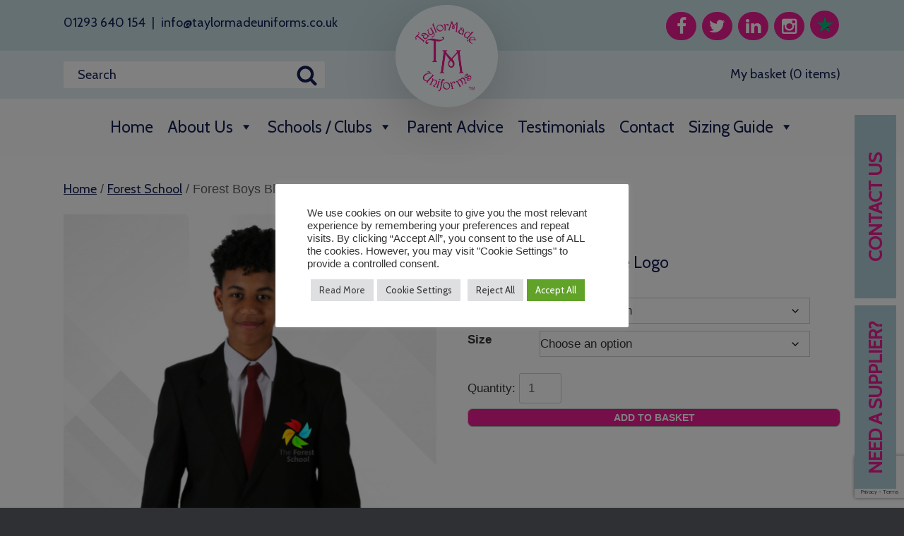

--- FILE ---
content_type: text/html; charset=UTF-8
request_url: https://www.taylormadeuniforms.co.uk/product/forest-boys-blazer/
body_size: 23844
content:
<!DOCTYPE html>
<html lang="en-GB">
<head>
	<meta charset="UTF-8" />
	<meta http-equiv="X-UA-Compatible" content="IE=10" />
	<title>Forest Boys Blazer - Taylor Made Uniforms</title>
	<link rel="profile" href="https://gmpg.org/xfn/11" />
	<link rel="pingback" href="https://www.taylormadeuniforms.co.uk/xmlrpc.php" />
	<meta name='robots' content='index, follow, max-image-preview:large, max-snippet:-1, max-video-preview:-1' />
	<style>img:is([sizes="auto" i], [sizes^="auto," i]) { contain-intrinsic-size: 3000px 1500px }</style>
	
	<!-- This site is optimized with the Yoast SEO plugin v26.7 - https://yoast.com/wordpress/plugins/seo/ -->
	<title>Forest Boys Blazer - Taylor Made Uniforms</title>
	<link rel="canonical" href="https://www.taylormadeuniforms.co.uk/product/forest-boys-blazer/" />
	<meta property="og:locale" content="en_GB" />
	<meta property="og:type" content="article" />
	<meta property="og:title" content="Forest Boys Blazer - Taylor Made Uniforms" />
	<meta property="og:description" content="Boys Blazer with House Logo" />
	<meta property="og:url" content="https://www.taylormadeuniforms.co.uk/product/forest-boys-blazer/" />
	<meta property="og:site_name" content="Taylor Made Uniforms" />
	<meta property="article:modified_time" content="2026-01-15T15:11:15+00:00" />
	<meta property="og:image" content="https://www.taylormadeuniforms.co.uk/wp-content/uploads/2021/06/blazer.png" />
	<meta property="og:image:width" content="624" />
	<meta property="og:image:height" content="834" />
	<meta property="og:image:type" content="image/png" />
	<meta name="twitter:card" content="summary_large_image" />
	<meta name="twitter:label1" content="Estimated reading time" />
	<meta name="twitter:data1" content="1 minute" />
	<script type="application/ld+json" class="yoast-schema-graph">{"@context":"https://schema.org","@graph":[{"@type":"WebPage","@id":"https://www.taylormadeuniforms.co.uk/product/forest-boys-blazer/","url":"https://www.taylormadeuniforms.co.uk/product/forest-boys-blazer/","name":"Forest Boys Blazer - Taylor Made Uniforms","isPartOf":{"@id":"https://www.taylormadeuniforms.co.uk/#website"},"primaryImageOfPage":{"@id":"https://www.taylormadeuniforms.co.uk/product/forest-boys-blazer/#primaryimage"},"image":{"@id":"https://www.taylormadeuniforms.co.uk/product/forest-boys-blazer/#primaryimage"},"thumbnailUrl":"https://www.taylormadeuniforms.co.uk/wp-content/uploads/2021/06/blazer.png","datePublished":"2021-06-30T11:54:42+00:00","dateModified":"2026-01-15T15:11:15+00:00","breadcrumb":{"@id":"https://www.taylormadeuniforms.co.uk/product/forest-boys-blazer/#breadcrumb"},"inLanguage":"en-GB","potentialAction":[{"@type":"ReadAction","target":["https://www.taylormadeuniforms.co.uk/product/forest-boys-blazer/"]}]},{"@type":"ImageObject","inLanguage":"en-GB","@id":"https://www.taylormadeuniforms.co.uk/product/forest-boys-blazer/#primaryimage","url":"https://www.taylormadeuniforms.co.uk/wp-content/uploads/2021/06/blazer.png","contentUrl":"https://www.taylormadeuniforms.co.uk/wp-content/uploads/2021/06/blazer.png","width":624,"height":834},{"@type":"BreadcrumbList","@id":"https://www.taylormadeuniforms.co.uk/product/forest-boys-blazer/#breadcrumb","itemListElement":[{"@type":"ListItem","position":1,"name":"Home","item":"https://www.taylormadeuniforms.co.uk/"},{"@type":"ListItem","position":2,"name":"Shop","item":"https://www.taylormadeuniforms.co.uk/shop/"},{"@type":"ListItem","position":3,"name":"Forest Boys Blazer"}]},{"@type":"WebSite","@id":"https://www.taylormadeuniforms.co.uk/#website","url":"https://www.taylormadeuniforms.co.uk/","name":"Taylor Made Uniforms","description":"","publisher":{"@id":"https://www.taylormadeuniforms.co.uk/#organization"},"potentialAction":[{"@type":"SearchAction","target":{"@type":"EntryPoint","urlTemplate":"https://www.taylormadeuniforms.co.uk/?s={search_term_string}"},"query-input":{"@type":"PropertyValueSpecification","valueRequired":true,"valueName":"search_term_string"}}],"inLanguage":"en-GB"},{"@type":"Organization","@id":"https://www.taylormadeuniforms.co.uk/#organization","name":"Taylor Made Uniforms","url":"https://www.taylormadeuniforms.co.uk/","logo":{"@type":"ImageObject","inLanguage":"en-GB","@id":"https://www.taylormadeuniforms.co.uk/#/schema/logo/image/","url":"https://www.taylormadeuniforms.co.uk/wp-content/uploads/2022/12/taylormade-uniforms-tm-logo-square.png","contentUrl":"https://www.taylormadeuniforms.co.uk/wp-content/uploads/2022/12/taylormade-uniforms-tm-logo-square.png","width":192,"height":191,"caption":"Taylor Made Uniforms"},"image":{"@id":"https://www.taylormadeuniforms.co.uk/#/schema/logo/image/"}}]}</script>
	<!-- / Yoast SEO plugin. -->


<link rel='dns-prefetch' href='//www.google.com' />
<link rel='dns-prefetch' href='//fonts.googleapis.com' />
<!-- <link rel='stylesheet' id='wp-block-library-css' href='https://www.taylormadeuniforms.co.uk/wp-includes/css/dist/block-library/style.min.css?ver=ab031d8ac6c255e6f33c2e53e94aa297' type='text/css' media='all' /> -->
<link rel="stylesheet" type="text/css" href="//www.taylormadeuniforms.co.uk/wp-content/cache/wpfc-minified/dvfug67d/7wmzd.css" media="all"/>
<style id='classic-theme-styles-inline-css' type='text/css'>
/*! This file is auto-generated */
.wp-block-button__link{color:#fff;background-color:#32373c;border-radius:9999px;box-shadow:none;text-decoration:none;padding:calc(.667em + 2px) calc(1.333em + 2px);font-size:1.125em}.wp-block-file__button{background:#32373c;color:#fff;text-decoration:none}
</style>
<style id='global-styles-inline-css' type='text/css'>
:root{--wp--preset--aspect-ratio--square: 1;--wp--preset--aspect-ratio--4-3: 4/3;--wp--preset--aspect-ratio--3-4: 3/4;--wp--preset--aspect-ratio--3-2: 3/2;--wp--preset--aspect-ratio--2-3: 2/3;--wp--preset--aspect-ratio--16-9: 16/9;--wp--preset--aspect-ratio--9-16: 9/16;--wp--preset--color--black: #000000;--wp--preset--color--cyan-bluish-gray: #abb8c3;--wp--preset--color--white: #ffffff;--wp--preset--color--pale-pink: #f78da7;--wp--preset--color--vivid-red: #cf2e2e;--wp--preset--color--luminous-vivid-orange: #ff6900;--wp--preset--color--luminous-vivid-amber: #fcb900;--wp--preset--color--light-green-cyan: #7bdcb5;--wp--preset--color--vivid-green-cyan: #00d084;--wp--preset--color--pale-cyan-blue: #8ed1fc;--wp--preset--color--vivid-cyan-blue: #0693e3;--wp--preset--color--vivid-purple: #9b51e0;--wp--preset--gradient--vivid-cyan-blue-to-vivid-purple: linear-gradient(135deg,rgba(6,147,227,1) 0%,rgb(155,81,224) 100%);--wp--preset--gradient--light-green-cyan-to-vivid-green-cyan: linear-gradient(135deg,rgb(122,220,180) 0%,rgb(0,208,130) 100%);--wp--preset--gradient--luminous-vivid-amber-to-luminous-vivid-orange: linear-gradient(135deg,rgba(252,185,0,1) 0%,rgba(255,105,0,1) 100%);--wp--preset--gradient--luminous-vivid-orange-to-vivid-red: linear-gradient(135deg,rgba(255,105,0,1) 0%,rgb(207,46,46) 100%);--wp--preset--gradient--very-light-gray-to-cyan-bluish-gray: linear-gradient(135deg,rgb(238,238,238) 0%,rgb(169,184,195) 100%);--wp--preset--gradient--cool-to-warm-spectrum: linear-gradient(135deg,rgb(74,234,220) 0%,rgb(151,120,209) 20%,rgb(207,42,186) 40%,rgb(238,44,130) 60%,rgb(251,105,98) 80%,rgb(254,248,76) 100%);--wp--preset--gradient--blush-light-purple: linear-gradient(135deg,rgb(255,206,236) 0%,rgb(152,150,240) 100%);--wp--preset--gradient--blush-bordeaux: linear-gradient(135deg,rgb(254,205,165) 0%,rgb(254,45,45) 50%,rgb(107,0,62) 100%);--wp--preset--gradient--luminous-dusk: linear-gradient(135deg,rgb(255,203,112) 0%,rgb(199,81,192) 50%,rgb(65,88,208) 100%);--wp--preset--gradient--pale-ocean: linear-gradient(135deg,rgb(255,245,203) 0%,rgb(182,227,212) 50%,rgb(51,167,181) 100%);--wp--preset--gradient--electric-grass: linear-gradient(135deg,rgb(202,248,128) 0%,rgb(113,206,126) 100%);--wp--preset--gradient--midnight: linear-gradient(135deg,rgb(2,3,129) 0%,rgb(40,116,252) 100%);--wp--preset--font-size--small: 13px;--wp--preset--font-size--medium: 20px;--wp--preset--font-size--large: 36px;--wp--preset--font-size--x-large: 42px;--wp--preset--spacing--20: 0.44rem;--wp--preset--spacing--30: 0.67rem;--wp--preset--spacing--40: 1rem;--wp--preset--spacing--50: 1.5rem;--wp--preset--spacing--60: 2.25rem;--wp--preset--spacing--70: 3.38rem;--wp--preset--spacing--80: 5.06rem;--wp--preset--shadow--natural: 6px 6px 9px rgba(0, 0, 0, 0.2);--wp--preset--shadow--deep: 12px 12px 50px rgba(0, 0, 0, 0.4);--wp--preset--shadow--sharp: 6px 6px 0px rgba(0, 0, 0, 0.2);--wp--preset--shadow--outlined: 6px 6px 0px -3px rgba(255, 255, 255, 1), 6px 6px rgba(0, 0, 0, 1);--wp--preset--shadow--crisp: 6px 6px 0px rgba(0, 0, 0, 1);}:where(.is-layout-flex){gap: 0.5em;}:where(.is-layout-grid){gap: 0.5em;}body .is-layout-flex{display: flex;}.is-layout-flex{flex-wrap: wrap;align-items: center;}.is-layout-flex > :is(*, div){margin: 0;}body .is-layout-grid{display: grid;}.is-layout-grid > :is(*, div){margin: 0;}:where(.wp-block-columns.is-layout-flex){gap: 2em;}:where(.wp-block-columns.is-layout-grid){gap: 2em;}:where(.wp-block-post-template.is-layout-flex){gap: 1.25em;}:where(.wp-block-post-template.is-layout-grid){gap: 1.25em;}.has-black-color{color: var(--wp--preset--color--black) !important;}.has-cyan-bluish-gray-color{color: var(--wp--preset--color--cyan-bluish-gray) !important;}.has-white-color{color: var(--wp--preset--color--white) !important;}.has-pale-pink-color{color: var(--wp--preset--color--pale-pink) !important;}.has-vivid-red-color{color: var(--wp--preset--color--vivid-red) !important;}.has-luminous-vivid-orange-color{color: var(--wp--preset--color--luminous-vivid-orange) !important;}.has-luminous-vivid-amber-color{color: var(--wp--preset--color--luminous-vivid-amber) !important;}.has-light-green-cyan-color{color: var(--wp--preset--color--light-green-cyan) !important;}.has-vivid-green-cyan-color{color: var(--wp--preset--color--vivid-green-cyan) !important;}.has-pale-cyan-blue-color{color: var(--wp--preset--color--pale-cyan-blue) !important;}.has-vivid-cyan-blue-color{color: var(--wp--preset--color--vivid-cyan-blue) !important;}.has-vivid-purple-color{color: var(--wp--preset--color--vivid-purple) !important;}.has-black-background-color{background-color: var(--wp--preset--color--black) !important;}.has-cyan-bluish-gray-background-color{background-color: var(--wp--preset--color--cyan-bluish-gray) !important;}.has-white-background-color{background-color: var(--wp--preset--color--white) !important;}.has-pale-pink-background-color{background-color: var(--wp--preset--color--pale-pink) !important;}.has-vivid-red-background-color{background-color: var(--wp--preset--color--vivid-red) !important;}.has-luminous-vivid-orange-background-color{background-color: var(--wp--preset--color--luminous-vivid-orange) !important;}.has-luminous-vivid-amber-background-color{background-color: var(--wp--preset--color--luminous-vivid-amber) !important;}.has-light-green-cyan-background-color{background-color: var(--wp--preset--color--light-green-cyan) !important;}.has-vivid-green-cyan-background-color{background-color: var(--wp--preset--color--vivid-green-cyan) !important;}.has-pale-cyan-blue-background-color{background-color: var(--wp--preset--color--pale-cyan-blue) !important;}.has-vivid-cyan-blue-background-color{background-color: var(--wp--preset--color--vivid-cyan-blue) !important;}.has-vivid-purple-background-color{background-color: var(--wp--preset--color--vivid-purple) !important;}.has-black-border-color{border-color: var(--wp--preset--color--black) !important;}.has-cyan-bluish-gray-border-color{border-color: var(--wp--preset--color--cyan-bluish-gray) !important;}.has-white-border-color{border-color: var(--wp--preset--color--white) !important;}.has-pale-pink-border-color{border-color: var(--wp--preset--color--pale-pink) !important;}.has-vivid-red-border-color{border-color: var(--wp--preset--color--vivid-red) !important;}.has-luminous-vivid-orange-border-color{border-color: var(--wp--preset--color--luminous-vivid-orange) !important;}.has-luminous-vivid-amber-border-color{border-color: var(--wp--preset--color--luminous-vivid-amber) !important;}.has-light-green-cyan-border-color{border-color: var(--wp--preset--color--light-green-cyan) !important;}.has-vivid-green-cyan-border-color{border-color: var(--wp--preset--color--vivid-green-cyan) !important;}.has-pale-cyan-blue-border-color{border-color: var(--wp--preset--color--pale-cyan-blue) !important;}.has-vivid-cyan-blue-border-color{border-color: var(--wp--preset--color--vivid-cyan-blue) !important;}.has-vivid-purple-border-color{border-color: var(--wp--preset--color--vivid-purple) !important;}.has-vivid-cyan-blue-to-vivid-purple-gradient-background{background: var(--wp--preset--gradient--vivid-cyan-blue-to-vivid-purple) !important;}.has-light-green-cyan-to-vivid-green-cyan-gradient-background{background: var(--wp--preset--gradient--light-green-cyan-to-vivid-green-cyan) !important;}.has-luminous-vivid-amber-to-luminous-vivid-orange-gradient-background{background: var(--wp--preset--gradient--luminous-vivid-amber-to-luminous-vivid-orange) !important;}.has-luminous-vivid-orange-to-vivid-red-gradient-background{background: var(--wp--preset--gradient--luminous-vivid-orange-to-vivid-red) !important;}.has-very-light-gray-to-cyan-bluish-gray-gradient-background{background: var(--wp--preset--gradient--very-light-gray-to-cyan-bluish-gray) !important;}.has-cool-to-warm-spectrum-gradient-background{background: var(--wp--preset--gradient--cool-to-warm-spectrum) !important;}.has-blush-light-purple-gradient-background{background: var(--wp--preset--gradient--blush-light-purple) !important;}.has-blush-bordeaux-gradient-background{background: var(--wp--preset--gradient--blush-bordeaux) !important;}.has-luminous-dusk-gradient-background{background: var(--wp--preset--gradient--luminous-dusk) !important;}.has-pale-ocean-gradient-background{background: var(--wp--preset--gradient--pale-ocean) !important;}.has-electric-grass-gradient-background{background: var(--wp--preset--gradient--electric-grass) !important;}.has-midnight-gradient-background{background: var(--wp--preset--gradient--midnight) !important;}.has-small-font-size{font-size: var(--wp--preset--font-size--small) !important;}.has-medium-font-size{font-size: var(--wp--preset--font-size--medium) !important;}.has-large-font-size{font-size: var(--wp--preset--font-size--large) !important;}.has-x-large-font-size{font-size: var(--wp--preset--font-size--x-large) !important;}
:where(.wp-block-post-template.is-layout-flex){gap: 1.25em;}:where(.wp-block-post-template.is-layout-grid){gap: 1.25em;}
:where(.wp-block-columns.is-layout-flex){gap: 2em;}:where(.wp-block-columns.is-layout-grid){gap: 2em;}
:root :where(.wp-block-pullquote){font-size: 1.5em;line-height: 1.6;}
</style>
<!-- <link rel='stylesheet' id='cookie-law-info-css' href='https://www.taylormadeuniforms.co.uk/wp-content/plugins/cookie-law-info/legacy/public/css/cookie-law-info-public.css?ver=3.3.9.1' type='text/css' media='all' /> -->
<!-- <link rel='stylesheet' id='cookie-law-info-gdpr-css' href='https://www.taylormadeuniforms.co.uk/wp-content/plugins/cookie-law-info/legacy/public/css/cookie-law-info-gdpr.css?ver=3.3.9.1' type='text/css' media='all' /> -->
<!-- <link rel='stylesheet' id='photoswipe-css' href='https://www.taylormadeuniforms.co.uk/wp-content/plugins/woocommerce/assets/css/photoswipe/photoswipe.min.css?ver=10.4.3' type='text/css' media='all' /> -->
<!-- <link rel='stylesheet' id='photoswipe-default-skin-css' href='https://www.taylormadeuniforms.co.uk/wp-content/plugins/woocommerce/assets/css/photoswipe/default-skin/default-skin.min.css?ver=10.4.3' type='text/css' media='all' /> -->
<!-- <link rel='stylesheet' id='woocommerce-layout-css' href='https://www.taylormadeuniforms.co.uk/wp-content/plugins/woocommerce/assets/css/woocommerce-layout.css?ver=10.4.3' type='text/css' media='all' /> -->
<link rel="stylesheet" type="text/css" href="//www.taylormadeuniforms.co.uk/wp-content/cache/wpfc-minified/8wpjzabl/7wn9a.css" media="all"/>
<!-- <link rel='stylesheet' id='woocommerce-smallscreen-css' href='https://www.taylormadeuniforms.co.uk/wp-content/plugins/woocommerce/assets/css/woocommerce-smallscreen.css?ver=10.4.3' type='text/css' media='only screen and (max-width: 768px)' /> -->
<link rel="stylesheet" type="text/css" href="//www.taylormadeuniforms.co.uk/wp-content/cache/wpfc-minified/1nnmxmfg/7wmzd.css" media="only screen and (max-width: 768px)"/>
<!-- <link rel='stylesheet' id='woocommerce-general-css' href='https://www.taylormadeuniforms.co.uk/wp-content/plugins/woocommerce/assets/css/woocommerce.css?ver=10.4.3' type='text/css' media='all' /> -->
<link rel="stylesheet" type="text/css" href="//www.taylormadeuniforms.co.uk/wp-content/cache/wpfc-minified/2mqkmxkl/7wmzd.css" media="all"/>
<style id='woocommerce-inline-inline-css' type='text/css'>
.woocommerce form .form-row .required { visibility: visible; }
</style>
<!-- <link rel='stylesheet' id='dashicons-css' href='https://www.taylormadeuniforms.co.uk/wp-includes/css/dashicons.min.css?ver=ab031d8ac6c255e6f33c2e53e94aa297' type='text/css' media='all' /> -->
<!-- <link rel='stylesheet' id='woocommerce-addons-css-css' href='https://www.taylormadeuniforms.co.uk/wp-content/plugins/woocommerce-product-addons/assets/css/frontend/frontend.css?ver=8.1.2' type='text/css' media='all' /> -->
<!-- <link rel='stylesheet' id='megamenu-css' href='https://www.taylormadeuniforms.co.uk/wp-content/uploads/maxmegamenu/style.css?ver=b84c6c' type='text/css' media='all' /> -->
<!-- <link rel='stylesheet' id='parent-style-css' href='https://www.taylormadeuniforms.co.uk/wp-content/themes/vantage/style.css?ver=ab031d8ac6c255e6f33c2e53e94aa297' type='text/css' media='all' /> -->
<!-- <link rel='stylesheet' id='child-style-css' href='https://www.taylormadeuniforms.co.uk/wp-content/themes/taylormade-child/style.css?ver=ab031d8ac6c255e6f33c2e53e94aa297' type='text/css' media='all' /> -->
<!-- <link rel='stylesheet' id='vantage-style-css' href='https://www.taylormadeuniforms.co.uk/wp-content/themes/taylormade-child/style.css?ver=1.20.32' type='text/css' media='all' /> -->
<!-- <link rel='stylesheet' id='bw_custom_style-css' href='https://www.taylormadeuniforms.co.uk/wp-content/themes/taylormade-child/bw-custom-style.css?ver=ab031d8ac6c255e6f33c2e53e94aa297' type='text/css' media='all' /> -->
<!-- <link rel='stylesheet' id='bw_responsive_style-css' href='https://www.taylormadeuniforms.co.uk/wp-content/themes/taylormade-child/bw-responsive-style.css?ver=ab031d8ac6c255e6f33c2e53e94aa297' type='text/css' media='all' /> -->
<link rel="stylesheet" type="text/css" href="//www.taylormadeuniforms.co.uk/wp-content/cache/wpfc-minified/g258906a/g10uz.css" media="all"/>
<link rel='stylesheet' id='alegreya-averia-yanone-css' href='https://fonts.googleapis.com/css?family=Averia+Serif+Libre%3A400%2C700%7CAlegreya+Sans%3A300%2C500%2C700%7CYanone+Kaffeesatz%3A300%2C200&#038;ver=ab031d8ac6c255e6f33c2e53e94aa297' type='text/css' media='all' />
<!-- <link rel='stylesheet' id='font-awesome-css' href='https://www.taylormadeuniforms.co.uk/wp-content/themes/vantage/fontawesome/css/font-awesome.css?ver=4.6.2' type='text/css' media='all' /> -->
<!-- <link rel='stylesheet' id='vantage-woocommerce-css' href='https://www.taylormadeuniforms.co.uk/wp-content/themes/vantage/css/woocommerce.css?ver=ab031d8ac6c255e6f33c2e53e94aa297' type='text/css' media='all' /> -->
<link rel="stylesheet" type="text/css" href="//www.taylormadeuniforms.co.uk/wp-content/cache/wpfc-minified/7mm4et5h/7wmzd.css" media="all"/>
<script type="text/template" id="tmpl-variation-template">
	<div class="woocommerce-variation-description">{{{ data.variation.variation_description }}}</div>
	<div class="woocommerce-variation-price">{{{ data.variation.price_html }}}</div>
	<div class="woocommerce-variation-availability">{{{ data.variation.availability_html }}}</div>
</script>
<script type="text/template" id="tmpl-unavailable-variation-template">
	<p role="alert">Sorry, this product is unavailable. Please choose a different combination.</p>
</script>
<script src='//www.taylormadeuniforms.co.uk/wp-content/cache/wpfc-minified/qh73phzl/7wmzd.js' type="text/javascript"></script>
<!-- <script type="text/javascript" src="https://www.taylormadeuniforms.co.uk/wp-includes/js/jquery/jquery.min.js?ver=3.7.1" id="jquery-core-js"></script> -->
<!-- <script type="text/javascript" src="https://www.taylormadeuniforms.co.uk/wp-includes/js/jquery/jquery-migrate.min.js?ver=3.4.1" id="jquery-migrate-js"></script> -->
<!-- <script type="text/javascript" src="https://www.taylormadeuniforms.co.uk/wp-includes/js/underscore.min.js?ver=1.13.7" id="underscore-js"></script> -->
<script type="text/javascript" id="wp-util-js-extra">
/* <![CDATA[ */
var _wpUtilSettings = {"ajax":{"url":"\/wp-admin\/admin-ajax.php"}};
/* ]]> */
</script>
<script src='//www.taylormadeuniforms.co.uk/wp-content/cache/wpfc-minified/q64xeijp/7wmzd.js' type="text/javascript"></script>
<!-- <script type="text/javascript" src="https://www.taylormadeuniforms.co.uk/wp-includes/js/wp-util.min.js?ver=ab031d8ac6c255e6f33c2e53e94aa297" id="wp-util-js"></script> -->
<!-- <script type="text/javascript" src="https://www.taylormadeuniforms.co.uk/wp-content/plugins/woocommerce/assets/js/jquery-blockui/jquery.blockUI.min.js?ver=2.7.0-wc.10.4.3" id="wc-jquery-blockui-js" data-wp-strategy="defer"></script> -->
<!-- <script type="text/javascript" src="https://www.taylormadeuniforms.co.uk/wp-includes/js/tinymce/tinymce.min.js?ver=49110-20250317" id="wp-tinymce-root-js"></script> -->
<!-- <script type="text/javascript" src="https://www.taylormadeuniforms.co.uk/wp-includes/js/tinymce/plugins/compat3x/plugin.min.js?ver=49110-20250317" id="wp-tinymce-js"></script> -->
<script type="text/javascript" id="cookie-law-info-js-extra">
/* <![CDATA[ */
var Cli_Data = {"nn_cookie_ids":[],"cookielist":[],"non_necessary_cookies":[],"ccpaEnabled":"","ccpaRegionBased":"","ccpaBarEnabled":"","strictlyEnabled":["necessary","obligatoire"],"ccpaType":"gdpr","js_blocking":"1","custom_integration":"","triggerDomRefresh":"","secure_cookies":""};
var cli_cookiebar_settings = {"animate_speed_hide":"500","animate_speed_show":"500","background":"#FFF","border":"#b1a6a6c2","border_on":"","button_1_button_colour":"#61a229","button_1_button_hover":"#4e8221","button_1_link_colour":"#fff","button_1_as_button":"1","button_1_new_win":"","button_2_button_colour":"#dedfe0","button_2_button_hover":"#b2b2b3","button_2_link_colour":"#444","button_2_as_button":"1","button_2_hidebar":"","button_3_button_colour":"#dedfe0","button_3_button_hover":"#b2b2b3","button_3_link_colour":"#333333","button_3_as_button":"1","button_3_new_win":"","button_4_button_colour":"#dedfe0","button_4_button_hover":"#b2b2b3","button_4_link_colour":"#333333","button_4_as_button":"1","button_7_button_colour":"#61a229","button_7_button_hover":"#4e8221","button_7_link_colour":"#fff","button_7_as_button":"1","button_7_new_win":"","font_family":"inherit","header_fix":"","notify_animate_hide":"1","notify_animate_show":"","notify_div_id":"#cookie-law-info-bar","notify_position_horizontal":"right","notify_position_vertical":"bottom","scroll_close":"","scroll_close_reload":"1","accept_close_reload":"","reject_close_reload":"","showagain_tab":"","showagain_background":"#fff","showagain_border":"#000","showagain_div_id":"#cookie-law-info-again","showagain_x_position":"100px","text":"#333333","show_once_yn":"","show_once":"10000","logging_on":"","as_popup":"","popup_overlay":"1","bar_heading_text":"","cookie_bar_as":"popup","popup_showagain_position":"bottom-right","widget_position":"left"};
var log_object = {"ajax_url":"https:\/\/www.taylormadeuniforms.co.uk\/wp-admin\/admin-ajax.php"};
/* ]]> */
</script>
<script src='//www.taylormadeuniforms.co.uk/wp-content/cache/wpfc-minified/g2e7c92/7wmzd.js' type="text/javascript"></script>
<!-- <script type="text/javascript" src="https://www.taylormadeuniforms.co.uk/wp-content/plugins/cookie-law-info/legacy/public/js/cookie-law-info-public.js?ver=3.3.9.1" id="cookie-law-info-js"></script> -->
<script type="text/javascript" id="wc-add-to-cart-js-extra">
/* <![CDATA[ */
var wc_add_to_cart_params = {"ajax_url":"\/wp-admin\/admin-ajax.php","wc_ajax_url":"\/?wc-ajax=%%endpoint%%","i18n_view_cart":"View basket","cart_url":"https:\/\/www.taylormadeuniforms.co.uk\/cart\/","is_cart":"","cart_redirect_after_add":"no"};
/* ]]> */
</script>
<script src='//www.taylormadeuniforms.co.uk/wp-content/cache/wpfc-minified/lndbamyk/7wn9a.js' type="text/javascript"></script>
<!-- <script type="text/javascript" src="https://www.taylormadeuniforms.co.uk/wp-content/plugins/woocommerce/assets/js/frontend/add-to-cart.min.js?ver=10.4.3" id="wc-add-to-cart-js" defer="defer" data-wp-strategy="defer"></script> -->
<!-- <script type="text/javascript" src="https://www.taylormadeuniforms.co.uk/wp-content/plugins/woocommerce/assets/js/zoom/jquery.zoom.min.js?ver=1.7.21-wc.10.4.3" id="wc-zoom-js" defer="defer" data-wp-strategy="defer"></script> -->
<!-- <script type="text/javascript" src="https://www.taylormadeuniforms.co.uk/wp-content/plugins/woocommerce/assets/js/flexslider/jquery.flexslider.min.js?ver=2.7.2-wc.10.4.3" id="wc-flexslider-js" defer="defer" data-wp-strategy="defer"></script> -->
<!-- <script type="text/javascript" src="https://www.taylormadeuniforms.co.uk/wp-content/plugins/woocommerce/assets/js/photoswipe/photoswipe.min.js?ver=4.1.1-wc.10.4.3" id="wc-photoswipe-js" defer="defer" data-wp-strategy="defer"></script> -->
<!-- <script type="text/javascript" src="https://www.taylormadeuniforms.co.uk/wp-content/plugins/woocommerce/assets/js/photoswipe/photoswipe-ui-default.min.js?ver=4.1.1-wc.10.4.3" id="wc-photoswipe-ui-default-js" defer="defer" data-wp-strategy="defer"></script> -->
<script type="text/javascript" id="wc-single-product-js-extra">
/* <![CDATA[ */
var wc_single_product_params = {"i18n_required_rating_text":"Please select a rating","i18n_rating_options":["1 of 5 stars","2 of 5 stars","3 of 5 stars","4 of 5 stars","5 of 5 stars"],"i18n_product_gallery_trigger_text":"View full-screen image gallery","review_rating_required":"yes","flexslider":{"rtl":false,"animation":"slide","smoothHeight":true,"directionNav":false,"controlNav":"thumbnails","slideshow":false,"animationSpeed":500,"animationLoop":false,"allowOneSlide":false},"zoom_enabled":"1","zoom_options":[],"photoswipe_enabled":"1","photoswipe_options":{"shareEl":false,"closeOnScroll":false,"history":false,"hideAnimationDuration":0,"showAnimationDuration":0},"flexslider_enabled":"1"};
/* ]]> */
</script>
<script src='//www.taylormadeuniforms.co.uk/wp-content/cache/wpfc-minified/8tnmzox0/7wn9a.js' type="text/javascript"></script>
<!-- <script type="text/javascript" src="https://www.taylormadeuniforms.co.uk/wp-content/plugins/woocommerce/assets/js/frontend/single-product.min.js?ver=10.4.3" id="wc-single-product-js" defer="defer" data-wp-strategy="defer"></script> -->
<!-- <script type="text/javascript" src="https://www.taylormadeuniforms.co.uk/wp-content/plugins/woocommerce/assets/js/js-cookie/js.cookie.min.js?ver=2.1.4-wc.10.4.3" id="wc-js-cookie-js" defer="defer" data-wp-strategy="defer"></script> -->
<script type="text/javascript" id="woocommerce-js-extra">
/* <![CDATA[ */
var woocommerce_params = {"ajax_url":"\/wp-admin\/admin-ajax.php","wc_ajax_url":"\/?wc-ajax=%%endpoint%%","i18n_password_show":"Show password","i18n_password_hide":"Hide password"};
/* ]]> */
</script>
<script src='//www.taylormadeuniforms.co.uk/wp-content/cache/wpfc-minified/fsvvb2gn/7wn9a.js' type="text/javascript"></script>
<!-- <script type="text/javascript" src="https://www.taylormadeuniforms.co.uk/wp-content/plugins/woocommerce/assets/js/frontend/woocommerce.min.js?ver=10.4.3" id="woocommerce-js" defer="defer" data-wp-strategy="defer"></script> -->
<!-- <script type="text/javascript" src="https://www.taylormadeuniforms.co.uk/wp-content/plugins/woocommerce/assets/js/dompurify/purify.min.js?ver=10.4.3" id="wc-dompurify-js" defer="defer" data-wp-strategy="defer"></script> -->
<!--[if lt IE 9]>
<script type="text/javascript" src="https://www.taylormadeuniforms.co.uk/wp-content/themes/vantage/js/html5.min.js?ver=3.7.3" id="vantage-html5-js"></script>
<![endif]-->
<!--[if (gte IE 6)&(lte IE 8)]>
<script type="text/javascript" src="https://www.taylormadeuniforms.co.uk/wp-content/themes/vantage/js/selectivizr.min.js?ver=1.0.3b" id="vantage-selectivizr-js"></script>
<![endif]-->
<link rel="https://api.w.org/" href="https://www.taylormadeuniforms.co.uk/wp-json/" /><link rel="alternate" title="JSON" type="application/json" href="https://www.taylormadeuniforms.co.uk/wp-json/wp/v2/product/31725" /><link rel="EditURI" type="application/rsd+xml" title="RSD" href="https://www.taylormadeuniforms.co.uk/xmlrpc.php?rsd" />
<link rel='shortlink' href='https://www.taylormadeuniforms.co.uk/?p=31725' />
<link rel="alternate" title="oEmbed (JSON)" type="application/json+oembed" href="https://www.taylormadeuniforms.co.uk/wp-json/oembed/1.0/embed?url=https%3A%2F%2Fwww.taylormadeuniforms.co.uk%2Fproduct%2Fforest-boys-blazer%2F" />
<link rel="alternate" title="oEmbed (XML)" type="text/xml+oembed" href="https://www.taylormadeuniforms.co.uk/wp-json/oembed/1.0/embed?url=https%3A%2F%2Fwww.taylormadeuniforms.co.uk%2Fproduct%2Fforest-boys-blazer%2F&#038;format=xml" />
 <!-- Google Analytics -->
<script type="text/plain" data-cli-class="cli-blocker-script"  data-cli-script-type="analytics" data-cli-block="true"  data-cli-element-position="head">
			var _gaq = _gaq || [];
			_gaq.push(['_setAccount', 'UA-19894190-1']);
			_gaq.push(['_trackPageview']);

			(function() {
				var ga = document.createElement('script');
				ga.type = 'text/javascript';
				ga.async = true;
				ga.src = ('https:' == document.location.protocol ? 'https://ssl' : 'http://www') + '.google-analytics.com/ga.js';
				var s = document.getElementsByTagName('script')[0];
				s.parentNode.insertBefore(ga, s);
			})();

		</script><meta name="viewport" content="width=device-width, initial-scale=1" />	<noscript><style>.woocommerce-product-gallery{ opacity: 1 !important; }</style></noscript>
			<style type="text/css" media="screen">
			#footer-widgets .widget { width: 100%; }
			#masthead-widgets .widget { width: 100%; }
		</style>
		<style type="text/css" id="vantage-footer-widgets">#footer-widgets aside { width : 100%; }</style> <style type="text/css" id="customizer-css">#masthead.site-header .hgroup .site-title, #masthead.site-header.masthead-logo-in-menu .logo > .site-title { font-size: 21.6px } a.button, button, html input[type="button"], input[type="reset"], input[type="submit"], .post-navigation a, #image-navigation a, article.post .more-link, article.page .more-link, .paging-navigation a, .woocommerce #page-wrapper .button, .woocommerce a.button, .woocommerce .checkout-button, .woocommerce input.button, #infinite-handle span button { text-shadow: none } a.button, button, html input[type="button"], input[type="reset"], input[type="submit"], .post-navigation a, #image-navigation a, article.post .more-link, article.page .more-link, .paging-navigation a, .woocommerce #page-wrapper .button, .woocommerce a.button, .woocommerce .checkout-button, .woocommerce input.button, .woocommerce #respond input#submit.alt, .woocommerce a.button.alt, .woocommerce button.button.alt, .woocommerce input.button.alt, #infinite-handle span { -webkit-box-shadow: none; -moz-box-shadow: none; box-shadow: none } </style><style type="text/css">/** Mega Menu CSS: fs **/</style>

<!-- Font Awesome link -->
<link rel="stylesheet" href="//maxcdn.bootstrapcdn.com/font-awesome/4.3.0/css/font-awesome.min.css">

<!-- Google font link -->
<link href='https://fonts.googleapis.com/css?family=Cabin|Crimson+Text:600' rel='stylesheet' type='text/css'>

<!-- Favicons -->
  <link rel="apple-touch-icon" sizes="57x57" href="/favicons/apple-touch-icon-57x57.png">
<link rel="apple-touch-icon" sizes="60x60" href="/favicons/apple-touch-icon-60x60.png">
<link rel="apple-touch-icon" sizes="72x72" href="/favicons/apple-touch-icon-72x72.png">
<link rel="apple-touch-icon" sizes="76x76" href="/favicons/apple-touch-icon-76x76.png">
<link rel="apple-touch-icon" sizes="114x114" href="/favicons/apple-touch-icon-114x114.png">
<link rel="apple-touch-icon" sizes="120x120" href="/favicons/apple-touch-icon-120x120.png">
<link rel="apple-touch-icon" sizes="144x144" href="/favicons/apple-touch-icon-144x144.png">
<link rel="apple-touch-icon" sizes="152x152" href="/favicons/apple-touch-icon-152x152.png">
<link rel="apple-touch-icon" sizes="180x180" href="/favicons/apple-touch-icon-180x180.png">
<link rel="icon" type="image/png" href="/favicons/favicon-32x32.png" sizes="32x32">
<link rel="icon" type="image/png" href="/favicons/android-chrome-192x192.png" sizes="192x192">
<link rel="icon" type="image/png" href="/favicons/favicon-96x96.png" sizes="96x96">
<link rel="icon" type="image/png" href="/favicons/favicon-16x16.png" sizes="16x16">
<link rel="manifest" href="/favicons/manifest.json">
<link rel="mask-icon" href="/favicons/safari-pinned-tab.svg" color="#5e4a5b">
<meta name="msapplication-TileColor" content="#da532c">
<meta name="msapplication-TileImage" content="/mstile-144x144.png">
<meta name="theme-color" content="#ffffff">  
</head>

<body class="wp-singular product-template-default single single-product postid-31725 wp-custom-logo wp-theme-vantage wp-child-theme-taylormade-child theme-vantage woocommerce woocommerce-page woocommerce-no-js mega-menu-primary responsive layout-full no-js no-sidebar so-vantage-mobile-device page-layout-default">


<!-- Top Bar -->
<div id="top-bar">
  <div id="social">
  <p><a href="tel:01293640154" title="Call us on">01293 640 154</a> <span>|</span> <a id="email" href="/cdn-cgi/l/email-protection#a9c0c7cfc6e9ddc8d0c5c6dbc4c8cdccdcc7c0cfc6dbc4da87cac687dcc2" title="Email us on"><span class="__cf_email__" data-cfemail="c9a0a7afa689bda8b0a5a6bba4a8adacbca7a0afa6bba4bae7aaa6e7bca2">[email&#160;protected]</span></a></p>
  <p id="links"><a href="https://www.facebook.com/TaylorMade-Uniforms-Ltd-570188149659467/" title="Find us on Facebook" target="_blank"><i class="fa fa-facebook"></i></a>
  <a href="https://twitter.com/TMUniform" title="Follow us on Twitter" target="_blank"><i class="fa fa-twitter"></i></a>
  <a href="https://uk.linkedin.com/pub/taylormade-uniforms/8b/722/38" title="Connect with us on LinkedIn" target="_blank"><i class="fa fa-linkedin"></i></a>
  <a href="https://www.instagram.com/taylormadeuniforms" title="Join us on Instagram" target="_blank"><i class="fa fa-instagram"></i></a>
  <a class="trust-pilot" href="https://uk.trustpilot.com/review/taylormadeuniforms.co.uk?fbclid=IwAR08DTOuq0V2xvRyOB5kvSHvMc6DVQNeqZzmZykODBmuYOmdcuebyt076Vo" title="Trust Pilot review" target="_blank"><img src="/wp-content/themes/taylormade-child/images/trustpilot.png"></a></p>
  </div>
  </div>




<div id="page-wrapper">

	
	<header id="masthead" class="site-header masthead-logo-in-menu" role="banner">

	
			<div class="logo-in-menu-wrapper">
				<a href="https://www.taylormadeuniforms.co.uk/" title="Taylor Made Uniforms" rel="home" class="logo"><img src="https://www.taylormadeuniforms.co.uk/wp-content/uploads/2022/12/taylormade-uniforms-tm-logo-square-1.png"  class="logo-no-height-constrain"  width="240"  height="240"  alt="Taylor Made Uniforms Logo"  /></a>
							</div>
		
<!-- Search Bar -->
<div id="search-bar">
  <div id="search">
<form action="/" method="get">
	<label for="search"></label>
	<input type="text" name="s" id="search" value="Search" name="s" id="s" onfocus="if (this.value == 'Search') {this.value = '';}" onblur="if (this.value == '') {this.value = 'Search';" />
</form>
<!--<p><a href="/my-account/" title="Sign in and Register">Sign in | Register</a>-->
<p>	<a href="/cart/" title="My basket">My basket (0 items)</a>
</p>
  </div>
    </div>

<nav class="site-navigation primary">

	<div class="full-container">
		
					<div id="mega-menu-wrap-primary" class="mega-menu-wrap"><div class="mega-menu-toggle"><div class="mega-toggle-blocks-left"></div><div class="mega-toggle-blocks-center"></div><div class="mega-toggle-blocks-right"><div class='mega-toggle-block mega-menu-toggle-animated-block mega-toggle-block-0' id='mega-toggle-block-0'><button aria-label="Toggle Menu" class="mega-toggle-animated mega-toggle-animated-slider" type="button" aria-expanded="false">
                  <span class="mega-toggle-animated-box">
                    <span class="mega-toggle-animated-inner"></span>
                  </span>
                </button></div></div></div><ul id="mega-menu-primary" class="mega-menu max-mega-menu mega-menu-horizontal mega-no-js" data-event="hover_intent" data-effect="disabled" data-effect-speed="200" data-effect-mobile="disabled" data-effect-speed-mobile="0" data-mobile-force-width="false" data-second-click="go" data-document-click="collapse" data-vertical-behaviour="standard" data-breakpoint="767" data-unbind="true" data-mobile-state="collapse_all" data-mobile-direction="vertical" data-hover-intent-timeout="300" data-hover-intent-interval="100"><li class="mega-menu-item mega-menu-item-type-post_type mega-menu-item-object-page mega-menu-item-home mega-align-bottom-left mega-menu-flyout mega-menu-item-44725" id="mega-menu-item-44725"><a class="mega-menu-link" href="https://www.taylormadeuniforms.co.uk/" tabindex="0">Home</a></li><li class="mega-menu-item mega-menu-item-type-post_type mega-menu-item-object-page mega-menu-item-has-children mega-align-bottom-left mega-menu-flyout mega-menu-item-44726" id="mega-menu-item-44726"><a class="mega-menu-link" href="https://www.taylormadeuniforms.co.uk/about-us/" aria-expanded="false" tabindex="0">About Us<span class="mega-indicator" aria-hidden="true"></span></a>
<ul class="mega-sub-menu">
<li class="mega-menu-item mega-menu-item-type-post_type mega-menu-item-object-page mega-menu-item-44727" id="mega-menu-item-44727"><a class="mega-menu-link" href="https://www.taylormadeuniforms.co.uk/garment-care/">Garment Care</a></li></ul>
</li><li class="mega-menu-item mega-menu-item-type-post_type mega-menu-item-object-page mega-menu-item-has-children mega-menu-megamenu mega-align-bottom-left mega-menu-megamenu mega-menu-item-44729" id="mega-menu-item-44729"><a class="mega-menu-link" href="https://www.taylormadeuniforms.co.uk/schools-club/" aria-expanded="false" tabindex="0">Schools / Clubs<span class="mega-indicator" aria-hidden="true"></span></a>
<ul class="mega-sub-menu">
<li class="mega-menu-item mega-menu-item-type-post_type mega-menu-item-object-page mega-menu-item-has-children mega-menu-column-standard mega-menu-columns-1-of-3 mega-menu-item-44730" style="--columns:3; --span:1" id="mega-menu-item-44730"><a class="mega-menu-link" href="https://www.taylormadeuniforms.co.uk/school-uniforms/">School Uniforms<span class="mega-indicator" aria-hidden="true"></span></a>
	<ul class="mega-sub-menu">
<li class="mega-menu-item mega-menu-item-type-taxonomy mega-menu-item-object-product_cat mega-menu-item-44731" id="mega-menu-item-44731"><a class="mega-menu-link" href="https://www.taylormadeuniforms.co.uk/uniforms/all-saints-primary-school/">All Saints CE Primary School</a></li><li class="mega-menu-item mega-menu-item-type-taxonomy mega-menu-item-object-product_cat mega-menu-item-46439" id="mega-menu-item-46439"><a class="mega-menu-link" href="https://www.taylormadeuniforms.co.uk/uniforms/atelier-21/">Atelier 21</a></li><li class="mega-menu-item mega-menu-item-type-taxonomy mega-menu-item-object-product_cat mega-menu-item-44732" id="mega-menu-item-44732"><a class="mega-menu-link" href="https://www.taylormadeuniforms.co.uk/uniforms/barns-green-primary-school/">Barns Green Primary School</a></li><li class="mega-menu-item mega-menu-item-type-taxonomy mega-menu-item-object-product_cat mega-menu-item-44733" id="mega-menu-item-44733"><a class="mega-menu-link" href="https://www.taylormadeuniforms.co.uk/uniforms/bohunt-school-horsham/">Bohunt Horsham</a></li><li class="mega-menu-item mega-menu-item-type-taxonomy mega-menu-item-object-product_cat mega-menu-item-59895" id="mega-menu-item-59895"><a class="mega-menu-link" href="https://www.taylormadeuniforms.co.uk/uniforms/bohunt-primary-school/">Bohunt Primary School</a></li><li class="mega-menu-item mega-menu-item-type-taxonomy mega-menu-item-object-product_cat mega-menu-item-44734" id="mega-menu-item-44734"><a class="mega-menu-link" href="https://www.taylormadeuniforms.co.uk/uniforms/broadfield-primary-academy/">Broadfield Primary Academy</a></li><li class="mega-menu-item mega-menu-item-type-taxonomy mega-menu-item-object-product_cat mega-menu-item-51591" id="mega-menu-item-51591"><a class="mega-menu-link" href="https://www.taylormadeuniforms.co.uk/uniforms/camelsdale-primary-school/">Camelsdale Primary School</a></li><li class="mega-menu-item mega-menu-item-type-taxonomy mega-menu-item-object-product_cat mega-menu-item-44735" id="mega-menu-item-44735"><a class="mega-menu-link" href="https://www.taylormadeuniforms.co.uk/uniforms/colgate-primary-school/">Colgate Primary School</a></li><li class="mega-menu-item mega-menu-item-type-taxonomy mega-menu-item-object-product_cat mega-menu-item-46431" id="mega-menu-item-46431"><a class="mega-menu-link" href="https://www.taylormadeuniforms.co.uk/uniforms/crawley-down-village-c-of-e-school/">Crawley Down Village C of E School</a></li><li class="mega-menu-item mega-menu-item-type-taxonomy mega-menu-item-object-product_cat mega-menu-item-56182" id="mega-menu-item-56182"><a class="mega-menu-link" href="https://www.taylormadeuniforms.co.uk/uniforms/daventry-hill-primary-school/">Daventry Hill Primary School</a></li><li class="mega-menu-item mega-menu-item-type-taxonomy mega-menu-item-object-product_cat mega-menu-item-56268" id="mega-menu-item-56268"><a class="mega-menu-link" href="https://www.taylormadeuniforms.co.uk/uniforms/daventry-hill-secondary-school/">Daventry Hill Secondary School</a></li><li class="mega-menu-item mega-menu-item-type-taxonomy mega-menu-item-object-product_cat mega-menu-item-58878" id="mega-menu-item-58878"><a class="mega-menu-link" href="https://www.taylormadeuniforms.co.uk/uniforms/dormansland-primary-school/">Dormansland Primary School</a></li><li class="mega-menu-item mega-menu-item-type-taxonomy mega-menu-item-object-product_cat mega-current-product-ancestor mega-current-menu-parent mega-current-product-parent mega-menu-item-44738" id="mega-menu-item-44738"><a class="mega-menu-link" href="https://www.taylormadeuniforms.co.uk/uniforms/forest-school/">Forest School</a></li><li class="mega-menu-item mega-menu-item-type-taxonomy mega-menu-item-object-product_cat mega-menu-item-72275" id="mega-menu-item-72275"><a class="mega-menu-link" href="https://www.taylormadeuniforms.co.uk/uniforms/forest-row-primary-school/">Forest Row Primary School</a></li><li class="mega-menu-item mega-menu-item-type-taxonomy mega-menu-item-object-product_cat mega-menu-item-44739" id="mega-menu-item-44739"><a class="mega-menu-link" href="https://www.taylormadeuniforms.co.uk/uniforms/gossops-green-primary-school/">Gossops Green Primary School</a></li><li class="mega-menu-item mega-menu-item-type-taxonomy mega-menu-item-object-product_cat mega-menu-item-44740" id="mega-menu-item-44740"><a class="mega-menu-link" href="https://www.taylormadeuniforms.co.uk/uniforms/hilltop-primary-school/">Hilltop Primary School</a></li><li class="mega-menu-item mega-menu-item-type-taxonomy mega-menu-item-object-product_cat mega-menu-item-44741" id="mega-menu-item-44741"><a class="mega-menu-link" href="https://www.taylormadeuniforms.co.uk/uniforms/holbrook-primary-school/">Holbrook Primary School</a></li><li class="mega-menu-item mega-menu-item-type-taxonomy mega-menu-item-object-product_cat mega-menu-item-69793" id="mega-menu-item-69793"><a class="mega-menu-link" href="https://www.taylormadeuniforms.co.uk/uniforms/holy-trinity-church-of-england-secondary-school/">Holy Trinity Church of England Secondary School</a></li><li class="mega-menu-item mega-menu-item-type-taxonomy mega-menu-item-object-product_cat mega-menu-item-71953" id="mega-menu-item-71953"><a class="mega-menu-link" href="https://www.taylormadeuniforms.co.uk/uniforms/kilnwood-vale-primary-school/">Kilnwood Vale Primary School</a></li><li class="mega-menu-item mega-menu-item-type-taxonomy mega-menu-item-object-product_cat mega-menu-item-44742" id="mega-menu-item-44742"><a class="mega-menu-link" href="https://www.taylormadeuniforms.co.uk/uniforms/leechpool-primary-school/">Leechpool Primary School</a></li><li class="mega-menu-item mega-menu-item-type-taxonomy mega-menu-item-object-product_cat mega-menu-item-47192" id="mega-menu-item-47192"><a class="mega-menu-link" href="https://www.taylormadeuniforms.co.uk/uniforms/leechpool-caterpillars-nursery/">Leechpool Caterpillars Nursery</a></li><li class="mega-menu-item mega-menu-item-type-taxonomy mega-menu-item-object-product_cat mega-menu-item-51241" id="mega-menu-item-51241"><a class="mega-menu-link" href="https://www.taylormadeuniforms.co.uk/uniforms/little-barn-owls-nursery-and-farm-school/">Little Barn Owls Forest Farm &amp; School Nurseries</a></li><li class="mega-menu-item mega-menu-item-type-taxonomy mega-menu-item-object-product_cat mega-menu-item-56793" id="mega-menu-item-56793"><a class="mega-menu-link" href="https://www.taylormadeuniforms.co.uk/uniforms/little-barn-owls-staff/">Little Barn Owls Forest Farm &amp; School Nurseries STAFF</a></li><li class="mega-menu-item mega-menu-item-type-taxonomy mega-menu-item-object-product_cat mega-menu-item-70446" id="mega-menu-item-70446"><a class="mega-menu-link" href="https://www.taylormadeuniforms.co.uk/uniforms/loxwood-primary-school/">Loxwood Primary School</a></li><li class="mega-menu-item mega-menu-item-type-taxonomy mega-menu-item-object-product_cat mega-menu-item-44744" id="mega-menu-item-44744"><a class="mega-menu-link" href="https://www.taylormadeuniforms.co.uk/uniforms/manor-green-college/">Manor Green College</a></li><li class="mega-menu-item mega-menu-item-type-taxonomy mega-menu-item-object-product_cat mega-menu-item-44745" id="mega-menu-item-44745"><a class="mega-menu-link" href="https://www.taylormadeuniforms.co.uk/uniforms/manor-green-primary-school/">Manor Green Primary School</a></li><li class="mega-menu-item mega-menu-item-type-taxonomy mega-menu-item-object-product_cat mega-menu-item-46436" id="mega-menu-item-46436"><a class="mega-menu-link" href="https://www.taylormadeuniforms.co.uk/uniforms/milton-mount-primary-school/">Milton Mount Primary School</a></li><li class="mega-menu-item mega-menu-item-type-taxonomy mega-menu-item-object-product_cat mega-menu-item-60474" id="mega-menu-item-60474"><a class="mega-menu-link" href="https://www.taylormadeuniforms.co.uk/uniforms/moon-hall-school/">Moon Hall School</a></li><li class="mega-menu-item mega-menu-item-type-taxonomy mega-menu-item-object-product_cat mega-menu-item-44746" id="mega-menu-item-44746"><a class="mega-menu-link" href="https://www.taylormadeuniforms.co.uk/uniforms/northolmes-junior-school/">Northolmes Junior School</a></li><li class="mega-menu-item mega-menu-item-type-taxonomy mega-menu-item-object-product_cat mega-menu-item-81157" id="mega-menu-item-81157"><a class="mega-menu-link" href="https://www.taylormadeuniforms.co.uk/uniforms/oakfields-primary-school/">Oakfields Primary School</a></li><li class="mega-menu-item mega-menu-item-type-taxonomy mega-menu-item-object-product_cat mega-menu-item-69400" id="mega-menu-item-69400"><a class="mega-menu-link" href="https://www.taylormadeuniforms.co.uk/uniforms/pennthorpe/">Pennthorpe</a></li><li class="mega-menu-item mega-menu-item-type-taxonomy mega-menu-item-object-product_cat mega-menu-item-67212" id="mega-menu-item-67212"><a class="mega-menu-link" href="https://www.taylormadeuniforms.co.uk/uniforms/plain-uniform/">Plain Uniform</a></li><li class="mega-menu-item mega-menu-item-type-taxonomy mega-menu-item-object-product_cat mega-menu-item-44747" id="mega-menu-item-44747"><a class="mega-menu-link" href="https://www.taylormadeuniforms.co.uk/uniforms/pound-hill-infant-academy/">Pound Hill Infant Academy</a></li><li class="mega-menu-item mega-menu-item-type-taxonomy mega-menu-item-object-product_cat mega-menu-item-46806" id="mega-menu-item-46806"><a class="mega-menu-link" href="https://www.taylormadeuniforms.co.uk/uniforms/qeii-primary/">QEII - PRIMARY SCHOOL</a></li><li class="mega-menu-item mega-menu-item-type-taxonomy mega-menu-item-object-product_cat mega-menu-item-46807" id="mega-menu-item-46807"><a class="mega-menu-link" href="https://www.taylormadeuniforms.co.uk/uniforms/qeii-school/">QEII - SENIOR SCHOOL</a></li><li class="mega-menu-item mega-menu-item-type-taxonomy mega-menu-item-object-product_cat mega-menu-item-44750" id="mega-menu-item-44750"><a class="mega-menu-link" href="https://www.taylormadeuniforms.co.uk/uniforms/rikkyo-school/">Rikkyo School</a></li><li class="mega-menu-item mega-menu-item-type-taxonomy mega-menu-item-object-product_cat mega-menu-item-44751" id="mega-menu-item-44751"><a class="mega-menu-link" href="https://www.taylormadeuniforms.co.uk/uniforms/rudgwick-primary-school/">Rudgwick Primary School</a></li><li class="mega-menu-item mega-menu-item-type-taxonomy mega-menu-item-object-product_cat mega-menu-item-48104" id="mega-menu-item-48104"><a class="mega-menu-link" href="https://www.taylormadeuniforms.co.uk/uniforms/rusper-playgroup/">Rusper Playgroup</a></li><li class="mega-menu-item mega-menu-item-type-taxonomy mega-menu-item-object-product_cat mega-menu-item-44752" id="mega-menu-item-44752"><a class="mega-menu-link" href="https://www.taylormadeuniforms.co.uk/uniforms/rusper-primary-school/">Rusper Primary School</a></li><li class="mega-menu-item mega-menu-item-type-taxonomy mega-menu-item-object-product_cat mega-menu-item-59706" id="mega-menu-item-59706"><a class="mega-menu-link" href="https://www.taylormadeuniforms.co.uk/uniforms/sackville-school/">Sackville School</a></li><li class="mega-menu-item mega-menu-item-type-taxonomy mega-menu-item-object-product_cat mega-menu-item-44753" id="mega-menu-item-44753"><a class="mega-menu-link" href="https://www.taylormadeuniforms.co.uk/uniforms/seymour-primary-school/">Seymour Primary School</a></li><li class="mega-menu-item mega-menu-item-type-taxonomy mega-menu-item-object-product_cat mega-menu-item-44754" id="mega-menu-item-44754"><a class="mega-menu-link" href="https://www.taylormadeuniforms.co.uk/uniforms/shelley-primary-school/">Shelley Primary School</a></li><li class="mega-menu-item mega-menu-item-type-taxonomy mega-menu-item-object-product_cat mega-menu-item-44755" id="mega-menu-item-44755"><a class="mega-menu-link" href="https://www.taylormadeuniforms.co.uk/uniforms/shipley-primary-school/">Shipley Primary School</a></li><li class="mega-menu-item mega-menu-item-type-taxonomy mega-menu-item-object-product_cat mega-menu-item-46979" id="mega-menu-item-46979"><a class="mega-menu-link" href="https://www.taylormadeuniforms.co.uk/uniforms/slinfold-primary-pre-school/">Slinfold Primary &amp; Pre School</a></li><li class="mega-menu-item mega-menu-item-type-taxonomy mega-menu-item-object-product_cat mega-menu-item-44758" id="mega-menu-item-44758"><a class="mega-menu-link" href="https://www.taylormadeuniforms.co.uk/uniforms/solid-rock-preschool/">Solid Rock Pre-School</a></li><li class="mega-menu-item mega-menu-item-type-taxonomy mega-menu-item-object-product_cat mega-menu-item-44759" id="mega-menu-item-44759"><a class="mega-menu-link" href="https://www.taylormadeuniforms.co.uk/uniforms/southwater-junior-academy/">Southwater Junior Academy</a></li><li class="mega-menu-item mega-menu-item-type-taxonomy mega-menu-item-object-product_cat mega-menu-item-74711" id="mega-menu-item-74711"><a class="mega-menu-link" href="https://www.taylormadeuniforms.co.uk/uniforms/tmu-school/">Southwater Infant Academy</a></li><li class="mega-menu-item mega-menu-item-type-taxonomy mega-menu-item-object-product_cat mega-menu-item-81875" id="mega-menu-item-81875"><a class="mega-menu-link" href="https://www.taylormadeuniforms.co.uk/uniforms/southwater-infants-staff/">Southwater Infants STAFF</a></li><li class="mega-menu-item mega-menu-item-type-taxonomy mega-menu-item-object-product_cat mega-menu-item-61899" id="mega-menu-item-61899"><a class="mega-menu-link" href="https://www.taylormadeuniforms.co.uk/uniforms/southwater-village-hall-pre-school-2/">Southwater Village Hall Pre School</a></li><li class="mega-menu-item mega-menu-item-type-taxonomy mega-menu-item-object-product_cat mega-menu-item-50834" id="mega-menu-item-50834"><a class="mega-menu-link" href="https://www.taylormadeuniforms.co.uk/uniforms/southwater-village-hall-pre-school/">Southwater Village Hall Pre School *Old Style*</a></li><li class="mega-menu-item mega-menu-item-type-taxonomy mega-menu-item-object-product_cat mega-menu-item-44760" id="mega-menu-item-44760"><a class="mega-menu-link" href="https://www.taylormadeuniforms.co.uk/uniforms/st-andrews-cofe-primary-school/">St Andrew's C of E Primary School</a></li><li class="mega-menu-item mega-menu-item-type-taxonomy mega-menu-item-object-product_cat mega-menu-item-74346" id="mega-menu-item-74346"><a class="mega-menu-link" href="https://www.taylormadeuniforms.co.uk/uniforms/st-andrews-nursery/">St Andrew's Nursery</a></li><li class="mega-menu-item mega-menu-item-type-taxonomy mega-menu-item-object-product_cat mega-menu-item-44761" id="mega-menu-item-44761"><a class="mega-menu-link" href="https://www.taylormadeuniforms.co.uk/uniforms/st-johns-catholic-primary-school/">St John's Catholic Primary School</a></li><li class="mega-menu-item mega-menu-item-type-taxonomy mega-menu-item-object-product_cat mega-menu-item-44762" id="mega-menu-item-44762"><a class="mega-menu-link" href="https://www.taylormadeuniforms.co.uk/uniforms/st-johns-sunshine-pre-school/">St John's Sunshine Pre School</a></li><li class="mega-menu-item mega-menu-item-type-taxonomy mega-menu-item-object-product_cat mega-menu-item-44763" id="mega-menu-item-44763"><a class="mega-menu-link" href="https://www.taylormadeuniforms.co.uk/uniforms/st-margarets-primary-school/">St Margarets C of E Primary School</a></li><li class="mega-menu-item mega-menu-item-type-taxonomy mega-menu-item-object-product_cat mega-menu-item-44764" id="mega-menu-item-44764"><a class="mega-menu-link" href="https://www.taylormadeuniforms.co.uk/uniforms/st-margarets-nursery/">St Margarets Nursery</a></li><li class="mega-menu-item mega-menu-item-type-taxonomy mega-menu-item-object-product_cat mega-menu-item-44765" id="mega-menu-item-44765"><a class="mega-menu-link" href="https://www.taylormadeuniforms.co.uk/uniforms/st-marys-primary-school/">St Marys C of E Primary School</a></li><li class="mega-menu-item mega-menu-item-type-taxonomy mega-menu-item-object-product_cat mega-menu-item-60309" id="mega-menu-item-60309"><a class="mega-menu-link" href="https://www.taylormadeuniforms.co.uk/uniforms/st-marys-c-of-e-aided-primary-school/">St Mary's C of E (Aided) Primary School</a></li><li class="mega-menu-item mega-menu-item-type-taxonomy mega-menu-item-object-product_cat mega-menu-item-44766" id="mega-menu-item-44766"><a class="mega-menu-link" href="https://www.taylormadeuniforms.co.uk/uniforms/st-peters-primary-school/">St Peters C of E Primary School (Cowfold)</a></li><li class="mega-menu-item mega-menu-item-type-taxonomy mega-menu-item-object-product_cat mega-menu-item-72163" id="mega-menu-item-72163"><a class="mega-menu-link" href="https://www.taylormadeuniforms.co.uk/uniforms/st-peters-henfield-primary/">St Peter's Henfield Primary</a></li><li class="mega-menu-item mega-menu-item-type-taxonomy mega-menu-item-object-product_cat mega-menu-item-44767" id="mega-menu-item-44767"><a class="mega-menu-link" href="https://www.taylormadeuniforms.co.uk/uniforms/st-roberts-catholic-primary-school/">St Roberts Catholic Primary School</a></li><li class="mega-menu-item mega-menu-item-type-taxonomy mega-menu-item-object-product_cat mega-menu-item-70817" id="mega-menu-item-70817"><a class="mega-menu-link" href="https://www.taylormadeuniforms.co.uk/uniforms/step-by-step/">Step By Step School</a></li><li class="mega-menu-item mega-menu-item-type-taxonomy mega-menu-item-object-product_cat mega-menu-item-44769" id="mega-menu-item-44769"><a class="mega-menu-link" href="https://www.taylormadeuniforms.co.uk/uniforms/warnham-primary-school/">Warnham Primary School</a></li><li class="mega-menu-item mega-menu-item-type-taxonomy mega-menu-item-object-product_cat mega-menu-item-44771" id="mega-menu-item-44771"><a class="mega-menu-link" href="https://www.taylormadeuniforms.co.uk/uniforms/waterfield-primary-school/">Waterfield Primary School</a></li><li class="mega-menu-item mega-menu-item-type-taxonomy mega-menu-item-object-product_cat mega-menu-item-46825" id="mega-menu-item-46825"><a class="mega-menu-link" href="https://www.taylormadeuniforms.co.uk/uniforms/woodgate-nursery/">Woodgate Nursery</a></li><li class="mega-menu-item mega-menu-item-type-taxonomy mega-menu-item-object-product_cat mega-menu-item-44772" id="mega-menu-item-44772"><a class="mega-menu-link" href="https://www.taylormadeuniforms.co.uk/uniforms/woodgate-primary-school/">Woodgate Primary School</a></li><li class="mega-menu-item mega-menu-item-type-taxonomy mega-menu-item-object-product_cat mega-menu-item-70202" id="mega-menu-item-70202"><a class="mega-menu-link" href="https://www.taylormadeuniforms.co.uk/uniforms/woodgate-primary-sale/">Woodgate Primary *SALE* - Old Logo</a></li>	</ul>
</li><li class="mega-menu-item mega-menu-item-type-post_type mega-menu-item-object-page mega-menu-item-has-children mega-menu-column-standard mega-menu-columns-1-of-3 mega-menu-item-44775" style="--columns:3; --span:1" id="mega-menu-item-44775"><a class="mega-menu-link" href="https://www.taylormadeuniforms.co.uk/club-uniforms/">Club Uniforms<span class="mega-indicator" aria-hidden="true"></span></a>
	<ul class="mega-sub-menu">
<li class="mega-menu-item mega-menu-item-type-taxonomy mega-menu-item-object-product_cat mega-menu-item-44779" id="mega-menu-item-44779"><a class="mega-menu-link" href="https://www.taylormadeuniforms.co.uk/uniforms/1st-st-leonards-forest-scout-group/">1st St Leonard's Forest Scout Group</a></li><li class="mega-menu-item mega-menu-item-type-taxonomy mega-menu-item-object-product_cat mega-menu-item-67406" id="mega-menu-item-67406"><a class="mega-menu-link" href="https://www.taylormadeuniforms.co.uk/uniforms/2nd-horsham-scouts/">2nd Horsham Scouts</a></li><li class="mega-menu-item mega-menu-item-type-taxonomy mega-menu-item-object-product_cat mega-menu-item-44776" id="mega-menu-item-44776"><a class="mega-menu-link" href="https://www.taylormadeuniforms.co.uk/uniforms/horsham-school-of-dance/">Horsham School of Dance</a></li><li class="mega-menu-item mega-menu-item-type-taxonomy mega-menu-item-object-product_cat mega-menu-item-46442" id="mega-menu-item-46442"><a class="mega-menu-link" href="https://www.taylormadeuniforms.co.uk/uniforms/holy-trinity-6th-form-peforming-arts/">HTS Performing Arts Academy</a></li><li class="mega-menu-item mega-menu-item-type-taxonomy mega-menu-item-object-product_cat mega-menu-item-44778" id="mega-menu-item-44778"><a class="mega-menu-link" href="https://www.taylormadeuniforms.co.uk/uniforms/jba-dance/">JBA Dance</a></li><li class="mega-menu-item mega-menu-item-type-taxonomy mega-menu-item-object-product_cat mega-menu-item-50218" id="mega-menu-item-50218"><a class="mega-menu-link" href="https://www.taylormadeuniforms.co.uk/uniforms/lca-stage-academy/">LCA Stage Academy</a></li><li class="mega-menu-item mega-menu-item-type-taxonomy mega-menu-item-object-product_cat mega-menu-item-46984" id="mega-menu-item-46984"><a class="mega-menu-link" href="https://www.taylormadeuniforms.co.uk/uniforms/three-bridges-cricket-club/">Three Bridges Cricket Club</a></li>	</ul>
</li></ul>
</li><li class="mega-menu-item mega-menu-item-type-post_type mega-menu-item-object-page mega-align-bottom-left mega-menu-flyout mega-menu-item-44781" id="mega-menu-item-44781"><a class="mega-menu-link" href="https://www.taylormadeuniforms.co.uk/new-parent-advice/" tabindex="0">Parent Advice</a></li><li class="mega-menu-item mega-menu-item-type-post_type mega-menu-item-object-page mega-align-bottom-left mega-menu-flyout mega-menu-item-44782" id="mega-menu-item-44782"><a class="mega-menu-link" href="https://www.taylormadeuniforms.co.uk/testimonials/" tabindex="0">Testimonials</a></li><li class="mega-menu-item mega-menu-item-type-post_type mega-menu-item-object-page mega-align-bottom-left mega-menu-flyout mega-menu-item-44783" id="mega-menu-item-44783"><a class="mega-menu-link" href="https://www.taylormadeuniforms.co.uk/contact/" tabindex="0">Contact</a></li><li class="mega-menu-item mega-menu-item-type-post_type mega-menu-item-object-page mega-menu-item-has-children mega-align-bottom-left mega-menu-flyout mega-menu-item-69070" id="mega-menu-item-69070"><a class="mega-menu-link" href="https://www.taylormadeuniforms.co.uk/sizing-guide/" aria-expanded="false" tabindex="0">Sizing Guide<span class="mega-indicator" aria-hidden="true"></span></a>
<ul class="mega-sub-menu">
<li class="mega-menu-item mega-menu-item-type-taxonomy mega-menu-item-object-product_cat mega-menu-item-69101" id="mega-menu-item-69101"><a class="mega-menu-link" href="https://www.taylormadeuniforms.co.uk/uniforms/bohunt-sizing/">Bohunt Sizing</a></li><li class="mega-menu-item mega-menu-item-type-taxonomy mega-menu-item-object-product_cat mega-menu-item-69103" id="mega-menu-item-69103"><a class="mega-menu-link" href="https://www.taylormadeuniforms.co.uk/uniforms/moon-hall-school/moon-hall-sizing/">Moon Hall Sizing</a></li><li class="mega-menu-item mega-menu-item-type-taxonomy mega-menu-item-object-product_cat mega-menu-item-69104" id="mega-menu-item-69104"><a class="mega-menu-link" href="https://www.taylormadeuniforms.co.uk/uniforms/sackville-sizing/">Sackville Sizing</a></li></ul>
</li></ul></div>		
		
					</div>
</nav><!-- .site-navigation .main-navigation -->

</header><!-- #masthead .site-header -->

	
	
	
	<div id="main" class="site-main">
		<div class="full-container">
			
<!-- Side Buttons -->
<div id="side-buttons">
<a id="supplier" href="/need-a-new-supplier/" title="Need a supplier?">Need a supplier?</a>
<a id="contact" href="/contact/" title="Contact Us">Contact Us</a>
<!--<a id="fitting" href="/book-a-fitting/" title="Book a fitting">Book a fitting</a>-->
</div>

	<div id="primary" class="content-area"><main id="main" class="site-main" role="main"><nav class="woocommerce-breadcrumb" aria-label="Breadcrumb"><a href="https://www.taylormadeuniforms.co.uk">Home</a>&nbsp;&#47;&nbsp;<a href="https://www.taylormadeuniforms.co.uk/uniforms/forest-school/">Forest School</a>&nbsp;&#47;&nbsp;Forest Boys Blazer</nav>
					
			<div class="woocommerce-notices-wrapper"></div><div id="product-31725" class="post product type-product post-31725 status-publish first instock product_cat-forest-school has-post-thumbnail taxable shipping-taxable purchasable product-type-variable">

	<div class="woocommerce-product-gallery woocommerce-product-gallery--with-images woocommerce-product-gallery--columns-4 images" data-columns="4" style="opacity: 0; transition: opacity .25s ease-in-out;">
	<div class="woocommerce-product-gallery__wrapper">
		<div data-thumb="https://www.taylormadeuniforms.co.uk/wp-content/uploads/2021/06/blazer-100x100.png" data-thumb-alt="Forest Boys Blazer" data-thumb-srcset="https://www.taylormadeuniforms.co.uk/wp-content/uploads/2021/06/blazer-100x100.png 100w, https://www.taylormadeuniforms.co.uk/wp-content/uploads/2021/06/blazer-300x300.png 300w, https://www.taylormadeuniforms.co.uk/wp-content/uploads/2021/06/blazer-150x150.png 150w"  data-thumb-sizes="(max-width: 100px) 100vw, 100px" class="woocommerce-product-gallery__image"><a href="https://www.taylormadeuniforms.co.uk/wp-content/uploads/2021/06/blazer.png"><img width="600" height="802" src="https://www.taylormadeuniforms.co.uk/wp-content/uploads/2021/06/blazer-600x802.png" class="wp-post-image" alt="Forest Boys Blazer" data-caption="" data-src="https://www.taylormadeuniforms.co.uk/wp-content/uploads/2021/06/blazer.png" data-large_image="https://www.taylormadeuniforms.co.uk/wp-content/uploads/2021/06/blazer.png" data-large_image_width="624" data-large_image_height="834" decoding="async" fetchpriority="high" srcset="https://www.taylormadeuniforms.co.uk/wp-content/uploads/2021/06/blazer-600x802.png 600w, https://www.taylormadeuniforms.co.uk/wp-content/uploads/2021/06/blazer-224x300.png 224w, https://www.taylormadeuniforms.co.uk/wp-content/uploads/2021/06/blazer.png 624w" sizes="(max-width: 600px) 100vw, 600px" /></a></div><div data-thumb="https://www.taylormadeuniforms.co.uk/wp-content/uploads/2021/05/updated-innov-refinded-blazer-sizing-100x100.jpg" data-thumb-alt="Forest Boys Blazer - Image 2" data-thumb-srcset="https://www.taylormadeuniforms.co.uk/wp-content/uploads/2021/05/updated-innov-refinded-blazer-sizing-100x100.jpg 100w, https://www.taylormadeuniforms.co.uk/wp-content/uploads/2021/05/updated-innov-refinded-blazer-sizing-150x150.jpg 150w, https://www.taylormadeuniforms.co.uk/wp-content/uploads/2021/05/updated-innov-refinded-blazer-sizing.jpg 300w"  data-thumb-sizes="(max-width: 100px) 100vw, 100px" class="woocommerce-product-gallery__image"><a href="https://www.taylormadeuniforms.co.uk/wp-content/uploads/2021/05/updated-innov-refinded-blazer-sizing.jpg"><img width="300" height="300" src="https://www.taylormadeuniforms.co.uk/wp-content/uploads/2021/05/updated-innov-refinded-blazer-sizing.jpg" class="" alt="Forest Boys Blazer - Image 2" data-caption="" data-src="https://www.taylormadeuniforms.co.uk/wp-content/uploads/2021/05/updated-innov-refinded-blazer-sizing.jpg" data-large_image="https://www.taylormadeuniforms.co.uk/wp-content/uploads/2021/05/updated-innov-refinded-blazer-sizing.jpg" data-large_image_width="300" data-large_image_height="300" decoding="async" srcset="https://www.taylormadeuniforms.co.uk/wp-content/uploads/2021/05/updated-innov-refinded-blazer-sizing.jpg 300w, https://www.taylormadeuniforms.co.uk/wp-content/uploads/2021/05/updated-innov-refinded-blazer-sizing-150x150.jpg 150w, https://www.taylormadeuniforms.co.uk/wp-content/uploads/2021/05/updated-innov-refinded-blazer-sizing-100x100.jpg 100w" sizes="(max-width: 300px) 100vw, 300px" /></a></div>	</div>
</div>

	<div class="summary entry-summary">
		<p class="price"><span class="woocommerce-Price-amount amount" aria-hidden="true"><bdi><span class="woocommerce-Price-currencySymbol">&pound;</span>32.95</bdi></span> <span aria-hidden="true">&ndash;</span> <span class="woocommerce-Price-amount amount" aria-hidden="true"><bdi><span class="woocommerce-Price-currencySymbol">&pound;</span>34.95</bdi></span><span class="screen-reader-text">Price range: &pound;32.95 through &pound;34.95</span></p>
<div class="woocommerce-product-details__short-description">
	<p>Boys Blazer with House Logo</p>
</div>

<form class="variations_form cart" action="https://www.taylormadeuniforms.co.uk/product/forest-boys-blazer/" method="post" enctype='multipart/form-data' data-product_id="31725" data-product_variations="false">
	
			<table class="variations" cellspacing="0" role="presentation">
			<tbody>
									<tr>
						<th class="label"><label for="pa_colour">Colour</label></th>
						<td class="value">
							<select id="pa_colour" class="" name="attribute_pa_colour" data-attribute_name="attribute_pa_colour"><option value="">Choose an option</option><option value="blue" >Blue</option><option value="green" >Green</option><option value="red" >Red</option><option value="yellow" >Yellow</option></select>						</td>
					</tr>
									<tr>
						<th class="label"><label for="pa_size">Size</label></th>
						<td class="value">
							<select id="pa_size" class="" name="attribute_pa_size" data-attribute_name="attribute_pa_size"><option value="">Choose an option</option><option value="28" >28</option><option value="30" >30</option><option value="32" >32</option><option value="34-2" >34</option><option value="36" >36</option><option value="38" >38</option><option value="40" >40</option><option value="42" >42</option><option value="44" >44</option></select><a class="reset_variations" href="#">Clear</a>						</td>
					</tr>
							</tbody>
		</table>
		
		<div class="single_variation_wrap">
			<div class="woocommerce-variation single_variation" role="alert" aria-relevant="additions"></div><div class="woocommerce-variation-add-to-cart variations_button">
	
	<div class="quantity">Quantity: <input type="number" step="1" min="1"  name="quantity" value="1" title="Qty" class="input-text qty text" size="4" /></div>

	<button type="submit" class="single_add_to_cart_button button alt">Add to basket</button>

	
	<input type="hidden" name="add-to-cart" value="31725" />
	<input type="hidden" name="product_id" value="31725" />
	<input type="hidden" name="variation_id" class="variation_id" value="0" />
</div>
		</div>
	
	</form>

	</div>

	
	<div class="woocommerce-tabs wc-tabs-wrapper">
		<ul class="tabs wc-tabs" role="tablist">
							<li role="presentation" class="additional_information_tab" id="tab-title-additional_information">
					<a href="#tab-additional_information" role="tab" aria-controls="tab-additional_information">
						Additional information					</a>
				</li>
					</ul>
					<div class="woocommerce-Tabs-panel woocommerce-Tabs-panel--additional_information panel entry-content wc-tab" id="tab-additional_information" role="tabpanel" aria-labelledby="tab-title-additional_information">
				
	<h2>Additional information</h2>

<table class="woocommerce-product-attributes shop_attributes" aria-label="Product Details">
			<tr class="woocommerce-product-attributes-item woocommerce-product-attributes-item--attribute_pa_colour">
			<th class="woocommerce-product-attributes-item__label" scope="row">Colour</th>
			<td class="woocommerce-product-attributes-item__value"><p><a href="https://www.taylormadeuniforms.co.uk/colour/blue/" rel="tag">Blue</a>, <a href="https://www.taylormadeuniforms.co.uk/colour/green/" rel="tag">Green</a>, <a href="https://www.taylormadeuniforms.co.uk/colour/red/" rel="tag">Red</a>, <a href="https://www.taylormadeuniforms.co.uk/colour/yellow/" rel="tag">Yellow</a></p>
</td>
		</tr>
			<tr class="woocommerce-product-attributes-item woocommerce-product-attributes-item--attribute_pa_size">
			<th class="woocommerce-product-attributes-item__label" scope="row">Size</th>
			<td class="woocommerce-product-attributes-item__value"><p><a href="https://www.taylormadeuniforms.co.uk/size/28/" rel="tag">28</a>, <a href="https://www.taylormadeuniforms.co.uk/size/30/" rel="tag">30</a>, <a href="https://www.taylormadeuniforms.co.uk/size/32/" rel="tag">32</a>, <a href="https://www.taylormadeuniforms.co.uk/size/33/" rel="tag">33</a>, <a href="https://www.taylormadeuniforms.co.uk/size/34-2/" rel="tag">34</a>, <a href="https://www.taylormadeuniforms.co.uk/size/36/" rel="tag">36</a>, <a href="https://www.taylormadeuniforms.co.uk/size/38/" rel="tag">38</a>, <a href="https://www.taylormadeuniforms.co.uk/size/40/" rel="tag">40</a>, <a href="https://www.taylormadeuniforms.co.uk/size/42/" rel="tag">42</a>, <a href="https://www.taylormadeuniforms.co.uk/size/44/" rel="tag">44</a></p>
</td>
		</tr>
	</table>
			</div>
		
			</div>


	<section class="related products">

					<h2>Related products</h2>
				<ul class="products columns-4">

			
					<li class="post product type-product post-31851 status-publish first instock product_cat-forest-school has-post-thumbnail taxable shipping-taxable purchasable product-type-variable">

	<a href="https://www.taylormadeuniforms.co.uk/product/forest-pe-shorts/" class="woocommerce-LoopProduct-link woocommerce-loop-product__link">

		<img width="300" height="300" src="https://www.taylormadeuniforms.co.uk/wp-content/uploads/2021/06/shorts-300x300.png" class="attachment-woocommerce_thumbnail size-woocommerce_thumbnail" alt="Forest PE Shorts" decoding="async" loading="lazy" srcset="https://www.taylormadeuniforms.co.uk/wp-content/uploads/2021/06/shorts-300x300.png 300w, https://www.taylormadeuniforms.co.uk/wp-content/uploads/2021/06/shorts-100x100.png 100w, https://www.taylormadeuniforms.co.uk/wp-content/uploads/2021/06/shorts-150x150.png 150w" sizes="auto, (max-width: 300px) 100vw, 300px" /><h2 class="woocommerce-loop-product__title">Forest PE Shorts</h2>
        
    </a>
    
	<p class="price"><span class="woocommerce-Price-amount amount" aria-hidden="true"><bdi><span class="woocommerce-Price-currencySymbol">&pound;</span>10.00</bdi></span> <span aria-hidden="true">&ndash;</span> <span class="woocommerce-Price-amount amount" aria-hidden="true"><bdi><span class="woocommerce-Price-currencySymbol">&pound;</span>13.50</bdi></span><span class="screen-reader-text">Price range: &pound;10.00 through &pound;13.50</span></p>
<div class="woocommerce-product-details__short-description">
	<p>PE Shorts with House Logo</p>
</div>

<form class="variations_form cart" action="https://www.taylormadeuniforms.co.uk/product/forest-pe-shorts/" method="post" enctype='multipart/form-data' data-product_id="31851" data-product_variations="[{&quot;attributes&quot;:{&quot;attribute_pa_colour&quot;:&quot;red&quot;,&quot;attribute_pa_size&quot;:&quot;42-44-xl&quot;},&quot;availability_html&quot;:&quot;&lt;p class=\&quot;stock in-stock\&quot;&gt;24 in stock (can be backordered)&lt;\/p&gt;\n&quot;,&quot;backorders_allowed&quot;:true,&quot;dimensions&quot;:{&quot;length&quot;:&quot;&quot;,&quot;width&quot;:&quot;&quot;,&quot;height&quot;:&quot;&quot;},&quot;dimensions_html&quot;:&quot;N\/A&quot;,&quot;display_price&quot;:13.5,&quot;display_regular_price&quot;:13.5,&quot;image&quot;:{&quot;title&quot;:&quot;shorts&quot;,&quot;caption&quot;:&quot;&quot;,&quot;url&quot;:&quot;https:\/\/www.taylormadeuniforms.co.uk\/wp-content\/uploads\/2021\/06\/shorts.png&quot;,&quot;alt&quot;:&quot;shorts&quot;,&quot;src&quot;:&quot;https:\/\/www.taylormadeuniforms.co.uk\/wp-content\/uploads\/2021\/06\/shorts-600x685.png&quot;,&quot;srcset&quot;:&quot;https:\/\/www.taylormadeuniforms.co.uk\/wp-content\/uploads\/2021\/06\/shorts-600x685.png 600w, https:\/\/www.taylormadeuniforms.co.uk\/wp-content\/uploads\/2021\/06\/shorts-263x300.png 263w, https:\/\/www.taylormadeuniforms.co.uk\/wp-content\/uploads\/2021\/06\/shorts-897x1024.png 897w, https:\/\/www.taylormadeuniforms.co.uk\/wp-content\/uploads\/2021\/06\/shorts-768x877.png 768w, https:\/\/www.taylormadeuniforms.co.uk\/wp-content\/uploads\/2021\/06\/shorts-1345x1536.png 1345w, https:\/\/www.taylormadeuniforms.co.uk\/wp-content\/uploads\/2021\/06\/shorts.png 1417w&quot;,&quot;sizes&quot;:&quot;(max-width: 600px) 100vw, 600px&quot;,&quot;full_src&quot;:&quot;https:\/\/www.taylormadeuniforms.co.uk\/wp-content\/uploads\/2021\/06\/shorts.png&quot;,&quot;full_src_w&quot;:1417,&quot;full_src_h&quot;:1618,&quot;gallery_thumbnail_src&quot;:&quot;https:\/\/www.taylormadeuniforms.co.uk\/wp-content\/uploads\/2021\/06\/shorts-100x100.png&quot;,&quot;gallery_thumbnail_src_w&quot;:100,&quot;gallery_thumbnail_src_h&quot;:100,&quot;thumb_src&quot;:&quot;https:\/\/www.taylormadeuniforms.co.uk\/wp-content\/uploads\/2021\/06\/shorts-300x300.png&quot;,&quot;thumb_src_w&quot;:300,&quot;thumb_src_h&quot;:300,&quot;src_w&quot;:600,&quot;src_h&quot;:685},&quot;image_id&quot;:37272,&quot;is_downloadable&quot;:false,&quot;is_in_stock&quot;:true,&quot;is_purchasable&quot;:true,&quot;is_sold_individually&quot;:&quot;no&quot;,&quot;is_virtual&quot;:false,&quot;max_qty&quot;:&quot;&quot;,&quot;min_qty&quot;:1,&quot;price_html&quot;:&quot;&lt;span class=\&quot;price\&quot;&gt;&lt;span class=\&quot;woocommerce-Price-amount amount\&quot;&gt;&lt;bdi&gt;&lt;span class=\&quot;woocommerce-Price-currencySymbol\&quot;&gt;&amp;pound;&lt;\/span&gt;13.50&lt;\/bdi&gt;&lt;\/span&gt;&lt;\/span&gt;&quot;,&quot;sku&quot;:&quot;FOR_RED_SHR_42\/44&quot;,&quot;variation_description&quot;:&quot;&quot;,&quot;variation_id&quot;:41990,&quot;variation_is_active&quot;:true,&quot;variation_is_visible&quot;:true,&quot;weight&quot;:&quot;&quot;,&quot;weight_html&quot;:&quot;N\/A&quot;},{&quot;attributes&quot;:{&quot;attribute_pa_colour&quot;:&quot;green&quot;,&quot;attribute_pa_size&quot;:&quot;42-44-xl&quot;},&quot;availability_html&quot;:&quot;&lt;p class=\&quot;stock in-stock\&quot;&gt;9 in stock (can be backordered)&lt;\/p&gt;\n&quot;,&quot;backorders_allowed&quot;:true,&quot;dimensions&quot;:{&quot;length&quot;:&quot;&quot;,&quot;width&quot;:&quot;&quot;,&quot;height&quot;:&quot;&quot;},&quot;dimensions_html&quot;:&quot;N\/A&quot;,&quot;display_price&quot;:13.5,&quot;display_regular_price&quot;:13.5,&quot;image&quot;:{&quot;title&quot;:&quot;shorts&quot;,&quot;caption&quot;:&quot;&quot;,&quot;url&quot;:&quot;https:\/\/www.taylormadeuniforms.co.uk\/wp-content\/uploads\/2021\/06\/shorts.png&quot;,&quot;alt&quot;:&quot;shorts&quot;,&quot;src&quot;:&quot;https:\/\/www.taylormadeuniforms.co.uk\/wp-content\/uploads\/2021\/06\/shorts-600x685.png&quot;,&quot;srcset&quot;:&quot;https:\/\/www.taylormadeuniforms.co.uk\/wp-content\/uploads\/2021\/06\/shorts-600x685.png 600w, https:\/\/www.taylormadeuniforms.co.uk\/wp-content\/uploads\/2021\/06\/shorts-263x300.png 263w, https:\/\/www.taylormadeuniforms.co.uk\/wp-content\/uploads\/2021\/06\/shorts-897x1024.png 897w, https:\/\/www.taylormadeuniforms.co.uk\/wp-content\/uploads\/2021\/06\/shorts-768x877.png 768w, https:\/\/www.taylormadeuniforms.co.uk\/wp-content\/uploads\/2021\/06\/shorts-1345x1536.png 1345w, https:\/\/www.taylormadeuniforms.co.uk\/wp-content\/uploads\/2021\/06\/shorts.png 1417w&quot;,&quot;sizes&quot;:&quot;(max-width: 600px) 100vw, 600px&quot;,&quot;full_src&quot;:&quot;https:\/\/www.taylormadeuniforms.co.uk\/wp-content\/uploads\/2021\/06\/shorts.png&quot;,&quot;full_src_w&quot;:1417,&quot;full_src_h&quot;:1618,&quot;gallery_thumbnail_src&quot;:&quot;https:\/\/www.taylormadeuniforms.co.uk\/wp-content\/uploads\/2021\/06\/shorts-100x100.png&quot;,&quot;gallery_thumbnail_src_w&quot;:100,&quot;gallery_thumbnail_src_h&quot;:100,&quot;thumb_src&quot;:&quot;https:\/\/www.taylormadeuniforms.co.uk\/wp-content\/uploads\/2021\/06\/shorts-300x300.png&quot;,&quot;thumb_src_w&quot;:300,&quot;thumb_src_h&quot;:300,&quot;src_w&quot;:600,&quot;src_h&quot;:685},&quot;image_id&quot;:37272,&quot;is_downloadable&quot;:false,&quot;is_in_stock&quot;:true,&quot;is_purchasable&quot;:true,&quot;is_sold_individually&quot;:&quot;no&quot;,&quot;is_virtual&quot;:false,&quot;max_qty&quot;:&quot;&quot;,&quot;min_qty&quot;:1,&quot;price_html&quot;:&quot;&lt;span class=\&quot;price\&quot;&gt;&lt;span class=\&quot;woocommerce-Price-amount amount\&quot;&gt;&lt;bdi&gt;&lt;span class=\&quot;woocommerce-Price-currencySymbol\&quot;&gt;&amp;pound;&lt;\/span&gt;13.50&lt;\/bdi&gt;&lt;\/span&gt;&lt;\/span&gt;&quot;,&quot;sku&quot;:&quot;FOR_GREEN_SHR_42\/44&quot;,&quot;variation_description&quot;:&quot;&quot;,&quot;variation_id&quot;:41991,&quot;variation_is_active&quot;:true,&quot;variation_is_visible&quot;:true,&quot;weight&quot;:&quot;&quot;,&quot;weight_html&quot;:&quot;N\/A&quot;},{&quot;attributes&quot;:{&quot;attribute_pa_colour&quot;:&quot;blue&quot;,&quot;attribute_pa_size&quot;:&quot;42-44-xl&quot;},&quot;availability_html&quot;:&quot;&lt;p class=\&quot;stock in-stock\&quot;&gt;13 in stock (can be backordered)&lt;\/p&gt;\n&quot;,&quot;backorders_allowed&quot;:true,&quot;dimensions&quot;:{&quot;length&quot;:&quot;&quot;,&quot;width&quot;:&quot;&quot;,&quot;height&quot;:&quot;&quot;},&quot;dimensions_html&quot;:&quot;N\/A&quot;,&quot;display_price&quot;:13.5,&quot;display_regular_price&quot;:13.5,&quot;image&quot;:{&quot;title&quot;:&quot;shorts&quot;,&quot;caption&quot;:&quot;&quot;,&quot;url&quot;:&quot;https:\/\/www.taylormadeuniforms.co.uk\/wp-content\/uploads\/2021\/06\/shorts.png&quot;,&quot;alt&quot;:&quot;shorts&quot;,&quot;src&quot;:&quot;https:\/\/www.taylormadeuniforms.co.uk\/wp-content\/uploads\/2021\/06\/shorts-600x685.png&quot;,&quot;srcset&quot;:&quot;https:\/\/www.taylormadeuniforms.co.uk\/wp-content\/uploads\/2021\/06\/shorts-600x685.png 600w, https:\/\/www.taylormadeuniforms.co.uk\/wp-content\/uploads\/2021\/06\/shorts-263x300.png 263w, https:\/\/www.taylormadeuniforms.co.uk\/wp-content\/uploads\/2021\/06\/shorts-897x1024.png 897w, https:\/\/www.taylormadeuniforms.co.uk\/wp-content\/uploads\/2021\/06\/shorts-768x877.png 768w, https:\/\/www.taylormadeuniforms.co.uk\/wp-content\/uploads\/2021\/06\/shorts-1345x1536.png 1345w, https:\/\/www.taylormadeuniforms.co.uk\/wp-content\/uploads\/2021\/06\/shorts.png 1417w&quot;,&quot;sizes&quot;:&quot;(max-width: 600px) 100vw, 600px&quot;,&quot;full_src&quot;:&quot;https:\/\/www.taylormadeuniforms.co.uk\/wp-content\/uploads\/2021\/06\/shorts.png&quot;,&quot;full_src_w&quot;:1417,&quot;full_src_h&quot;:1618,&quot;gallery_thumbnail_src&quot;:&quot;https:\/\/www.taylormadeuniforms.co.uk\/wp-content\/uploads\/2021\/06\/shorts-100x100.png&quot;,&quot;gallery_thumbnail_src_w&quot;:100,&quot;gallery_thumbnail_src_h&quot;:100,&quot;thumb_src&quot;:&quot;https:\/\/www.taylormadeuniforms.co.uk\/wp-content\/uploads\/2021\/06\/shorts-300x300.png&quot;,&quot;thumb_src_w&quot;:300,&quot;thumb_src_h&quot;:300,&quot;src_w&quot;:600,&quot;src_h&quot;:685},&quot;image_id&quot;:37272,&quot;is_downloadable&quot;:false,&quot;is_in_stock&quot;:true,&quot;is_purchasable&quot;:true,&quot;is_sold_individually&quot;:&quot;no&quot;,&quot;is_virtual&quot;:false,&quot;max_qty&quot;:&quot;&quot;,&quot;min_qty&quot;:1,&quot;price_html&quot;:&quot;&lt;span class=\&quot;price\&quot;&gt;&lt;span class=\&quot;woocommerce-Price-amount amount\&quot;&gt;&lt;bdi&gt;&lt;span class=\&quot;woocommerce-Price-currencySymbol\&quot;&gt;&amp;pound;&lt;\/span&gt;13.50&lt;\/bdi&gt;&lt;\/span&gt;&lt;\/span&gt;&quot;,&quot;sku&quot;:&quot;FOR_BLUE_SHR_42\/44&quot;,&quot;variation_description&quot;:&quot;&quot;,&quot;variation_id&quot;:41992,&quot;variation_is_active&quot;:true,&quot;variation_is_visible&quot;:true,&quot;weight&quot;:&quot;&quot;,&quot;weight_html&quot;:&quot;N\/A&quot;},{&quot;attributes&quot;:{&quot;attribute_pa_colour&quot;:&quot;blue&quot;,&quot;attribute_pa_size&quot;:&quot;large-3840&quot;},&quot;availability_html&quot;:&quot;&lt;p class=\&quot;stock in-stock\&quot;&gt;7 in stock (can be backordered)&lt;\/p&gt;\n&quot;,&quot;backorders_allowed&quot;:true,&quot;dimensions&quot;:{&quot;length&quot;:&quot;&quot;,&quot;width&quot;:&quot;&quot;,&quot;height&quot;:&quot;&quot;},&quot;dimensions_html&quot;:&quot;N\/A&quot;,&quot;display_price&quot;:13.5,&quot;display_regular_price&quot;:13.5,&quot;image&quot;:{&quot;title&quot;:&quot;shorts&quot;,&quot;caption&quot;:&quot;&quot;,&quot;url&quot;:&quot;https:\/\/www.taylormadeuniforms.co.uk\/wp-content\/uploads\/2021\/06\/shorts.png&quot;,&quot;alt&quot;:&quot;shorts&quot;,&quot;src&quot;:&quot;https:\/\/www.taylormadeuniforms.co.uk\/wp-content\/uploads\/2021\/06\/shorts-600x685.png&quot;,&quot;srcset&quot;:&quot;https:\/\/www.taylormadeuniforms.co.uk\/wp-content\/uploads\/2021\/06\/shorts-600x685.png 600w, https:\/\/www.taylormadeuniforms.co.uk\/wp-content\/uploads\/2021\/06\/shorts-263x300.png 263w, https:\/\/www.taylormadeuniforms.co.uk\/wp-content\/uploads\/2021\/06\/shorts-897x1024.png 897w, https:\/\/www.taylormadeuniforms.co.uk\/wp-content\/uploads\/2021\/06\/shorts-768x877.png 768w, https:\/\/www.taylormadeuniforms.co.uk\/wp-content\/uploads\/2021\/06\/shorts-1345x1536.png 1345w, https:\/\/www.taylormadeuniforms.co.uk\/wp-content\/uploads\/2021\/06\/shorts.png 1417w&quot;,&quot;sizes&quot;:&quot;(max-width: 600px) 100vw, 600px&quot;,&quot;full_src&quot;:&quot;https:\/\/www.taylormadeuniforms.co.uk\/wp-content\/uploads\/2021\/06\/shorts.png&quot;,&quot;full_src_w&quot;:1417,&quot;full_src_h&quot;:1618,&quot;gallery_thumbnail_src&quot;:&quot;https:\/\/www.taylormadeuniforms.co.uk\/wp-content\/uploads\/2021\/06\/shorts-100x100.png&quot;,&quot;gallery_thumbnail_src_w&quot;:100,&quot;gallery_thumbnail_src_h&quot;:100,&quot;thumb_src&quot;:&quot;https:\/\/www.taylormadeuniforms.co.uk\/wp-content\/uploads\/2021\/06\/shorts-300x300.png&quot;,&quot;thumb_src_w&quot;:300,&quot;thumb_src_h&quot;:300,&quot;src_w&quot;:600,&quot;src_h&quot;:685},&quot;image_id&quot;:37272,&quot;is_downloadable&quot;:false,&quot;is_in_stock&quot;:true,&quot;is_purchasable&quot;:true,&quot;is_sold_individually&quot;:&quot;no&quot;,&quot;is_virtual&quot;:false,&quot;max_qty&quot;:&quot;&quot;,&quot;min_qty&quot;:1,&quot;price_html&quot;:&quot;&lt;span class=\&quot;price\&quot;&gt;&lt;span class=\&quot;woocommerce-Price-amount amount\&quot;&gt;&lt;bdi&gt;&lt;span class=\&quot;woocommerce-Price-currencySymbol\&quot;&gt;&amp;pound;&lt;\/span&gt;13.50&lt;\/bdi&gt;&lt;\/span&gt;&lt;\/span&gt;&quot;,&quot;sku&quot;:&quot;for_sht_blue_L&quot;,&quot;variation_description&quot;:&quot;&quot;,&quot;variation_id&quot;:41831,&quot;variation_is_active&quot;:true,&quot;variation_is_visible&quot;:true,&quot;weight&quot;:&quot;&quot;,&quot;weight_html&quot;:&quot;N\/A&quot;},{&quot;attributes&quot;:{&quot;attribute_pa_colour&quot;:&quot;yellow&quot;,&quot;attribute_pa_size&quot;:&quot;42-44-xl&quot;},&quot;availability_html&quot;:&quot;&lt;p class=\&quot;stock in-stock\&quot;&gt;10 in stock (can be backordered)&lt;\/p&gt;\n&quot;,&quot;backorders_allowed&quot;:true,&quot;dimensions&quot;:{&quot;length&quot;:&quot;&quot;,&quot;width&quot;:&quot;&quot;,&quot;height&quot;:&quot;&quot;},&quot;dimensions_html&quot;:&quot;N\/A&quot;,&quot;display_price&quot;:13.5,&quot;display_regular_price&quot;:13.5,&quot;image&quot;:{&quot;title&quot;:&quot;shorts&quot;,&quot;caption&quot;:&quot;&quot;,&quot;url&quot;:&quot;https:\/\/www.taylormadeuniforms.co.uk\/wp-content\/uploads\/2021\/06\/shorts.png&quot;,&quot;alt&quot;:&quot;shorts&quot;,&quot;src&quot;:&quot;https:\/\/www.taylormadeuniforms.co.uk\/wp-content\/uploads\/2021\/06\/shorts-600x685.png&quot;,&quot;srcset&quot;:&quot;https:\/\/www.taylormadeuniforms.co.uk\/wp-content\/uploads\/2021\/06\/shorts-600x685.png 600w, https:\/\/www.taylormadeuniforms.co.uk\/wp-content\/uploads\/2021\/06\/shorts-263x300.png 263w, https:\/\/www.taylormadeuniforms.co.uk\/wp-content\/uploads\/2021\/06\/shorts-897x1024.png 897w, https:\/\/www.taylormadeuniforms.co.uk\/wp-content\/uploads\/2021\/06\/shorts-768x877.png 768w, https:\/\/www.taylormadeuniforms.co.uk\/wp-content\/uploads\/2021\/06\/shorts-1345x1536.png 1345w, https:\/\/www.taylormadeuniforms.co.uk\/wp-content\/uploads\/2021\/06\/shorts.png 1417w&quot;,&quot;sizes&quot;:&quot;(max-width: 600px) 100vw, 600px&quot;,&quot;full_src&quot;:&quot;https:\/\/www.taylormadeuniforms.co.uk\/wp-content\/uploads\/2021\/06\/shorts.png&quot;,&quot;full_src_w&quot;:1417,&quot;full_src_h&quot;:1618,&quot;gallery_thumbnail_src&quot;:&quot;https:\/\/www.taylormadeuniforms.co.uk\/wp-content\/uploads\/2021\/06\/shorts-100x100.png&quot;,&quot;gallery_thumbnail_src_w&quot;:100,&quot;gallery_thumbnail_src_h&quot;:100,&quot;thumb_src&quot;:&quot;https:\/\/www.taylormadeuniforms.co.uk\/wp-content\/uploads\/2021\/06\/shorts-300x300.png&quot;,&quot;thumb_src_w&quot;:300,&quot;thumb_src_h&quot;:300,&quot;src_w&quot;:600,&quot;src_h&quot;:685},&quot;image_id&quot;:37272,&quot;is_downloadable&quot;:false,&quot;is_in_stock&quot;:true,&quot;is_purchasable&quot;:true,&quot;is_sold_individually&quot;:&quot;no&quot;,&quot;is_virtual&quot;:false,&quot;max_qty&quot;:&quot;&quot;,&quot;min_qty&quot;:1,&quot;price_html&quot;:&quot;&lt;span class=\&quot;price\&quot;&gt;&lt;span class=\&quot;woocommerce-Price-amount amount\&quot;&gt;&lt;bdi&gt;&lt;span class=\&quot;woocommerce-Price-currencySymbol\&quot;&gt;&amp;pound;&lt;\/span&gt;13.50&lt;\/bdi&gt;&lt;\/span&gt;&lt;\/span&gt;&quot;,&quot;sku&quot;:&quot;FOR_YEL_SHR_42\/44&quot;,&quot;variation_description&quot;:&quot;&quot;,&quot;variation_id&quot;:37227,&quot;variation_is_active&quot;:true,&quot;variation_is_visible&quot;:true,&quot;weight&quot;:&quot;&quot;,&quot;weight_html&quot;:&quot;N\/A&quot;},{&quot;attributes&quot;:{&quot;attribute_pa_colour&quot;:&quot;green&quot;,&quot;attribute_pa_size&quot;:&quot;large-3840&quot;},&quot;availability_html&quot;:&quot;&lt;p class=\&quot;stock in-stock\&quot;&gt;4 in stock (can be backordered)&lt;\/p&gt;\n&quot;,&quot;backorders_allowed&quot;:true,&quot;dimensions&quot;:{&quot;length&quot;:&quot;&quot;,&quot;width&quot;:&quot;&quot;,&quot;height&quot;:&quot;&quot;},&quot;dimensions_html&quot;:&quot;N\/A&quot;,&quot;display_price&quot;:13.5,&quot;display_regular_price&quot;:13.5,&quot;image&quot;:{&quot;title&quot;:&quot;shorts&quot;,&quot;caption&quot;:&quot;&quot;,&quot;url&quot;:&quot;https:\/\/www.taylormadeuniforms.co.uk\/wp-content\/uploads\/2021\/06\/shorts.png&quot;,&quot;alt&quot;:&quot;shorts&quot;,&quot;src&quot;:&quot;https:\/\/www.taylormadeuniforms.co.uk\/wp-content\/uploads\/2021\/06\/shorts-600x685.png&quot;,&quot;srcset&quot;:&quot;https:\/\/www.taylormadeuniforms.co.uk\/wp-content\/uploads\/2021\/06\/shorts-600x685.png 600w, https:\/\/www.taylormadeuniforms.co.uk\/wp-content\/uploads\/2021\/06\/shorts-263x300.png 263w, https:\/\/www.taylormadeuniforms.co.uk\/wp-content\/uploads\/2021\/06\/shorts-897x1024.png 897w, https:\/\/www.taylormadeuniforms.co.uk\/wp-content\/uploads\/2021\/06\/shorts-768x877.png 768w, https:\/\/www.taylormadeuniforms.co.uk\/wp-content\/uploads\/2021\/06\/shorts-1345x1536.png 1345w, https:\/\/www.taylormadeuniforms.co.uk\/wp-content\/uploads\/2021\/06\/shorts.png 1417w&quot;,&quot;sizes&quot;:&quot;(max-width: 600px) 100vw, 600px&quot;,&quot;full_src&quot;:&quot;https:\/\/www.taylormadeuniforms.co.uk\/wp-content\/uploads\/2021\/06\/shorts.png&quot;,&quot;full_src_w&quot;:1417,&quot;full_src_h&quot;:1618,&quot;gallery_thumbnail_src&quot;:&quot;https:\/\/www.taylormadeuniforms.co.uk\/wp-content\/uploads\/2021\/06\/shorts-100x100.png&quot;,&quot;gallery_thumbnail_src_w&quot;:100,&quot;gallery_thumbnail_src_h&quot;:100,&quot;thumb_src&quot;:&quot;https:\/\/www.taylormadeuniforms.co.uk\/wp-content\/uploads\/2021\/06\/shorts-300x300.png&quot;,&quot;thumb_src_w&quot;:300,&quot;thumb_src_h&quot;:300,&quot;src_w&quot;:600,&quot;src_h&quot;:685},&quot;image_id&quot;:37272,&quot;is_downloadable&quot;:false,&quot;is_in_stock&quot;:true,&quot;is_purchasable&quot;:true,&quot;is_sold_individually&quot;:&quot;no&quot;,&quot;is_virtual&quot;:false,&quot;max_qty&quot;:&quot;&quot;,&quot;min_qty&quot;:1,&quot;price_html&quot;:&quot;&lt;span class=\&quot;price\&quot;&gt;&lt;span class=\&quot;woocommerce-Price-amount amount\&quot;&gt;&lt;bdi&gt;&lt;span class=\&quot;woocommerce-Price-currencySymbol\&quot;&gt;&amp;pound;&lt;\/span&gt;13.50&lt;\/bdi&gt;&lt;\/span&gt;&lt;\/span&gt;&quot;,&quot;sku&quot;:&quot;for_sht_green_L&quot;,&quot;variation_description&quot;:&quot;&quot;,&quot;variation_id&quot;:41832,&quot;variation_is_active&quot;:true,&quot;variation_is_visible&quot;:true,&quot;weight&quot;:&quot;&quot;,&quot;weight_html&quot;:&quot;N\/A&quot;},{&quot;attributes&quot;:{&quot;attribute_pa_colour&quot;:&quot;red&quot;,&quot;attribute_pa_size&quot;:&quot;42-44-xl&quot;},&quot;availability_html&quot;:&quot;&lt;p class=\&quot;stock in-stock\&quot;&gt;24 in stock (can be backordered)&lt;\/p&gt;\n&quot;,&quot;backorders_allowed&quot;:true,&quot;dimensions&quot;:{&quot;length&quot;:&quot;&quot;,&quot;width&quot;:&quot;&quot;,&quot;height&quot;:&quot;&quot;},&quot;dimensions_html&quot;:&quot;N\/A&quot;,&quot;display_price&quot;:13.5,&quot;display_regular_price&quot;:13.5,&quot;image&quot;:{&quot;title&quot;:&quot;shorts&quot;,&quot;caption&quot;:&quot;&quot;,&quot;url&quot;:&quot;https:\/\/www.taylormadeuniforms.co.uk\/wp-content\/uploads\/2021\/06\/shorts.png&quot;,&quot;alt&quot;:&quot;shorts&quot;,&quot;src&quot;:&quot;https:\/\/www.taylormadeuniforms.co.uk\/wp-content\/uploads\/2021\/06\/shorts-600x685.png&quot;,&quot;srcset&quot;:&quot;https:\/\/www.taylormadeuniforms.co.uk\/wp-content\/uploads\/2021\/06\/shorts-600x685.png 600w, https:\/\/www.taylormadeuniforms.co.uk\/wp-content\/uploads\/2021\/06\/shorts-263x300.png 263w, https:\/\/www.taylormadeuniforms.co.uk\/wp-content\/uploads\/2021\/06\/shorts-897x1024.png 897w, https:\/\/www.taylormadeuniforms.co.uk\/wp-content\/uploads\/2021\/06\/shorts-768x877.png 768w, https:\/\/www.taylormadeuniforms.co.uk\/wp-content\/uploads\/2021\/06\/shorts-1345x1536.png 1345w, https:\/\/www.taylormadeuniforms.co.uk\/wp-content\/uploads\/2021\/06\/shorts.png 1417w&quot;,&quot;sizes&quot;:&quot;(max-width: 600px) 100vw, 600px&quot;,&quot;full_src&quot;:&quot;https:\/\/www.taylormadeuniforms.co.uk\/wp-content\/uploads\/2021\/06\/shorts.png&quot;,&quot;full_src_w&quot;:1417,&quot;full_src_h&quot;:1618,&quot;gallery_thumbnail_src&quot;:&quot;https:\/\/www.taylormadeuniforms.co.uk\/wp-content\/uploads\/2021\/06\/shorts-100x100.png&quot;,&quot;gallery_thumbnail_src_w&quot;:100,&quot;gallery_thumbnail_src_h&quot;:100,&quot;thumb_src&quot;:&quot;https:\/\/www.taylormadeuniforms.co.uk\/wp-content\/uploads\/2021\/06\/shorts-300x300.png&quot;,&quot;thumb_src_w&quot;:300,&quot;thumb_src_h&quot;:300,&quot;src_w&quot;:600,&quot;src_h&quot;:685},&quot;image_id&quot;:37272,&quot;is_downloadable&quot;:false,&quot;is_in_stock&quot;:true,&quot;is_purchasable&quot;:true,&quot;is_sold_individually&quot;:&quot;no&quot;,&quot;is_virtual&quot;:false,&quot;max_qty&quot;:&quot;&quot;,&quot;min_qty&quot;:1,&quot;price_html&quot;:&quot;&lt;span class=\&quot;price\&quot;&gt;&lt;span class=\&quot;woocommerce-Price-amount amount\&quot;&gt;&lt;bdi&gt;&lt;span class=\&quot;woocommerce-Price-currencySymbol\&quot;&gt;&amp;pound;&lt;\/span&gt;13.50&lt;\/bdi&gt;&lt;\/span&gt;&lt;\/span&gt;&quot;,&quot;sku&quot;:&quot;for_sht_red_xl&quot;,&quot;variation_description&quot;:&quot;&quot;,&quot;variation_id&quot;:37241,&quot;variation_is_active&quot;:true,&quot;variation_is_visible&quot;:true,&quot;weight&quot;:&quot;&quot;,&quot;weight_html&quot;:&quot;N\/A&quot;},{&quot;attributes&quot;:{&quot;attribute_pa_colour&quot;:&quot;red&quot;,&quot;attribute_pa_size&quot;:&quot;large-3840&quot;},&quot;availability_html&quot;:&quot;&lt;p class=\&quot;stock in-stock\&quot;&gt;11 in stock (can be backordered)&lt;\/p&gt;\n&quot;,&quot;backorders_allowed&quot;:true,&quot;dimensions&quot;:{&quot;length&quot;:&quot;&quot;,&quot;width&quot;:&quot;&quot;,&quot;height&quot;:&quot;&quot;},&quot;dimensions_html&quot;:&quot;N\/A&quot;,&quot;display_price&quot;:13.5,&quot;display_regular_price&quot;:13.5,&quot;image&quot;:{&quot;title&quot;:&quot;shorts&quot;,&quot;caption&quot;:&quot;&quot;,&quot;url&quot;:&quot;https:\/\/www.taylormadeuniforms.co.uk\/wp-content\/uploads\/2021\/06\/shorts.png&quot;,&quot;alt&quot;:&quot;shorts&quot;,&quot;src&quot;:&quot;https:\/\/www.taylormadeuniforms.co.uk\/wp-content\/uploads\/2021\/06\/shorts-600x685.png&quot;,&quot;srcset&quot;:&quot;https:\/\/www.taylormadeuniforms.co.uk\/wp-content\/uploads\/2021\/06\/shorts-600x685.png 600w, https:\/\/www.taylormadeuniforms.co.uk\/wp-content\/uploads\/2021\/06\/shorts-263x300.png 263w, https:\/\/www.taylormadeuniforms.co.uk\/wp-content\/uploads\/2021\/06\/shorts-897x1024.png 897w, https:\/\/www.taylormadeuniforms.co.uk\/wp-content\/uploads\/2021\/06\/shorts-768x877.png 768w, https:\/\/www.taylormadeuniforms.co.uk\/wp-content\/uploads\/2021\/06\/shorts-1345x1536.png 1345w, https:\/\/www.taylormadeuniforms.co.uk\/wp-content\/uploads\/2021\/06\/shorts.png 1417w&quot;,&quot;sizes&quot;:&quot;(max-width: 600px) 100vw, 600px&quot;,&quot;full_src&quot;:&quot;https:\/\/www.taylormadeuniforms.co.uk\/wp-content\/uploads\/2021\/06\/shorts.png&quot;,&quot;full_src_w&quot;:1417,&quot;full_src_h&quot;:1618,&quot;gallery_thumbnail_src&quot;:&quot;https:\/\/www.taylormadeuniforms.co.uk\/wp-content\/uploads\/2021\/06\/shorts-100x100.png&quot;,&quot;gallery_thumbnail_src_w&quot;:100,&quot;gallery_thumbnail_src_h&quot;:100,&quot;thumb_src&quot;:&quot;https:\/\/www.taylormadeuniforms.co.uk\/wp-content\/uploads\/2021\/06\/shorts-300x300.png&quot;,&quot;thumb_src_w&quot;:300,&quot;thumb_src_h&quot;:300,&quot;src_w&quot;:600,&quot;src_h&quot;:685},&quot;image_id&quot;:37272,&quot;is_downloadable&quot;:false,&quot;is_in_stock&quot;:true,&quot;is_purchasable&quot;:true,&quot;is_sold_individually&quot;:&quot;no&quot;,&quot;is_virtual&quot;:false,&quot;max_qty&quot;:&quot;&quot;,&quot;min_qty&quot;:1,&quot;price_html&quot;:&quot;&lt;span class=\&quot;price\&quot;&gt;&lt;span class=\&quot;woocommerce-Price-amount amount\&quot;&gt;&lt;bdi&gt;&lt;span class=\&quot;woocommerce-Price-currencySymbol\&quot;&gt;&amp;pound;&lt;\/span&gt;13.50&lt;\/bdi&gt;&lt;\/span&gt;&lt;\/span&gt;&quot;,&quot;sku&quot;:&quot;for_sht_red_L&quot;,&quot;variation_description&quot;:&quot;&quot;,&quot;variation_id&quot;:37240,&quot;variation_is_active&quot;:true,&quot;variation_is_visible&quot;:true,&quot;weight&quot;:&quot;&quot;,&quot;weight_html&quot;:&quot;N\/A&quot;},{&quot;attributes&quot;:{&quot;attribute_pa_colour&quot;:&quot;yellow&quot;,&quot;attribute_pa_size&quot;:&quot;large-3840&quot;},&quot;availability_html&quot;:&quot;&lt;p class=\&quot;stock in-stock\&quot;&gt;11 in stock (can be backordered)&lt;\/p&gt;\n&quot;,&quot;backorders_allowed&quot;:true,&quot;dimensions&quot;:{&quot;length&quot;:&quot;&quot;,&quot;width&quot;:&quot;&quot;,&quot;height&quot;:&quot;&quot;},&quot;dimensions_html&quot;:&quot;N\/A&quot;,&quot;display_price&quot;:13.5,&quot;display_regular_price&quot;:13.5,&quot;image&quot;:{&quot;title&quot;:&quot;shorts&quot;,&quot;caption&quot;:&quot;&quot;,&quot;url&quot;:&quot;https:\/\/www.taylormadeuniforms.co.uk\/wp-content\/uploads\/2021\/06\/shorts.png&quot;,&quot;alt&quot;:&quot;shorts&quot;,&quot;src&quot;:&quot;https:\/\/www.taylormadeuniforms.co.uk\/wp-content\/uploads\/2021\/06\/shorts-600x685.png&quot;,&quot;srcset&quot;:&quot;https:\/\/www.taylormadeuniforms.co.uk\/wp-content\/uploads\/2021\/06\/shorts-600x685.png 600w, https:\/\/www.taylormadeuniforms.co.uk\/wp-content\/uploads\/2021\/06\/shorts-263x300.png 263w, https:\/\/www.taylormadeuniforms.co.uk\/wp-content\/uploads\/2021\/06\/shorts-897x1024.png 897w, https:\/\/www.taylormadeuniforms.co.uk\/wp-content\/uploads\/2021\/06\/shorts-768x877.png 768w, https:\/\/www.taylormadeuniforms.co.uk\/wp-content\/uploads\/2021\/06\/shorts-1345x1536.png 1345w, https:\/\/www.taylormadeuniforms.co.uk\/wp-content\/uploads\/2021\/06\/shorts.png 1417w&quot;,&quot;sizes&quot;:&quot;(max-width: 600px) 100vw, 600px&quot;,&quot;full_src&quot;:&quot;https:\/\/www.taylormadeuniforms.co.uk\/wp-content\/uploads\/2021\/06\/shorts.png&quot;,&quot;full_src_w&quot;:1417,&quot;full_src_h&quot;:1618,&quot;gallery_thumbnail_src&quot;:&quot;https:\/\/www.taylormadeuniforms.co.uk\/wp-content\/uploads\/2021\/06\/shorts-100x100.png&quot;,&quot;gallery_thumbnail_src_w&quot;:100,&quot;gallery_thumbnail_src_h&quot;:100,&quot;thumb_src&quot;:&quot;https:\/\/www.taylormadeuniforms.co.uk\/wp-content\/uploads\/2021\/06\/shorts-300x300.png&quot;,&quot;thumb_src_w&quot;:300,&quot;thumb_src_h&quot;:300,&quot;src_w&quot;:600,&quot;src_h&quot;:685},&quot;image_id&quot;:37272,&quot;is_downloadable&quot;:false,&quot;is_in_stock&quot;:true,&quot;is_purchasable&quot;:true,&quot;is_sold_individually&quot;:&quot;no&quot;,&quot;is_virtual&quot;:false,&quot;max_qty&quot;:&quot;&quot;,&quot;min_qty&quot;:1,&quot;price_html&quot;:&quot;&lt;span class=\&quot;price\&quot;&gt;&lt;span class=\&quot;woocommerce-Price-amount amount\&quot;&gt;&lt;bdi&gt;&lt;span class=\&quot;woocommerce-Price-currencySymbol\&quot;&gt;&amp;pound;&lt;\/span&gt;13.50&lt;\/bdi&gt;&lt;\/span&gt;&lt;\/span&gt;&quot;,&quot;sku&quot;:&quot;YEL 38\/40 shr&quot;,&quot;variation_description&quot;:&quot;&quot;,&quot;variation_id&quot;:37226,&quot;variation_is_active&quot;:true,&quot;variation_is_visible&quot;:true,&quot;weight&quot;:&quot;&quot;,&quot;weight_html&quot;:&quot;N\/A&quot;},{&quot;attributes&quot;:{&quot;attribute_pa_colour&quot;:&quot;yellow&quot;,&quot;attribute_pa_size&quot;:&quot;2224&quot;},&quot;availability_html&quot;:&quot;&lt;p class=\&quot;stock in-stock\&quot;&gt;11 in stock (can be backordered)&lt;\/p&gt;\n&quot;,&quot;backorders_allowed&quot;:true,&quot;dimensions&quot;:{&quot;length&quot;:&quot;&quot;,&quot;width&quot;:&quot;&quot;,&quot;height&quot;:&quot;&quot;},&quot;dimensions_html&quot;:&quot;N\/A&quot;,&quot;display_price&quot;:10,&quot;display_regular_price&quot;:10,&quot;image&quot;:{&quot;title&quot;:&quot;shorts&quot;,&quot;caption&quot;:&quot;&quot;,&quot;url&quot;:&quot;https:\/\/www.taylormadeuniforms.co.uk\/wp-content\/uploads\/2021\/06\/shorts.png&quot;,&quot;alt&quot;:&quot;shorts&quot;,&quot;src&quot;:&quot;https:\/\/www.taylormadeuniforms.co.uk\/wp-content\/uploads\/2021\/06\/shorts-600x685.png&quot;,&quot;srcset&quot;:&quot;https:\/\/www.taylormadeuniforms.co.uk\/wp-content\/uploads\/2021\/06\/shorts-600x685.png 600w, https:\/\/www.taylormadeuniforms.co.uk\/wp-content\/uploads\/2021\/06\/shorts-263x300.png 263w, https:\/\/www.taylormadeuniforms.co.uk\/wp-content\/uploads\/2021\/06\/shorts-897x1024.png 897w, https:\/\/www.taylormadeuniforms.co.uk\/wp-content\/uploads\/2021\/06\/shorts-768x877.png 768w, https:\/\/www.taylormadeuniforms.co.uk\/wp-content\/uploads\/2021\/06\/shorts-1345x1536.png 1345w, https:\/\/www.taylormadeuniforms.co.uk\/wp-content\/uploads\/2021\/06\/shorts.png 1417w&quot;,&quot;sizes&quot;:&quot;(max-width: 600px) 100vw, 600px&quot;,&quot;full_src&quot;:&quot;https:\/\/www.taylormadeuniforms.co.uk\/wp-content\/uploads\/2021\/06\/shorts.png&quot;,&quot;full_src_w&quot;:1417,&quot;full_src_h&quot;:1618,&quot;gallery_thumbnail_src&quot;:&quot;https:\/\/www.taylormadeuniforms.co.uk\/wp-content\/uploads\/2021\/06\/shorts-100x100.png&quot;,&quot;gallery_thumbnail_src_w&quot;:100,&quot;gallery_thumbnail_src_h&quot;:100,&quot;thumb_src&quot;:&quot;https:\/\/www.taylormadeuniforms.co.uk\/wp-content\/uploads\/2021\/06\/shorts-300x300.png&quot;,&quot;thumb_src_w&quot;:300,&quot;thumb_src_h&quot;:300,&quot;src_w&quot;:600,&quot;src_h&quot;:685},&quot;image_id&quot;:37272,&quot;is_downloadable&quot;:false,&quot;is_in_stock&quot;:true,&quot;is_purchasable&quot;:true,&quot;is_sold_individually&quot;:&quot;no&quot;,&quot;is_virtual&quot;:false,&quot;max_qty&quot;:&quot;&quot;,&quot;min_qty&quot;:1,&quot;price_html&quot;:&quot;&lt;span class=\&quot;price\&quot;&gt;&lt;span class=\&quot;woocommerce-Price-amount amount\&quot;&gt;&lt;bdi&gt;&lt;span class=\&quot;woocommerce-Price-currencySymbol\&quot;&gt;&amp;pound;&lt;\/span&gt;10.00&lt;\/bdi&gt;&lt;\/span&gt;&lt;\/span&gt;&quot;,&quot;sku&quot;:&quot;FOR_SHO&quot;,&quot;variation_description&quot;:&quot;&lt;p&gt;Age 8-10&lt;\/p&gt;\n&quot;,&quot;variation_id&quot;:31886,&quot;variation_is_active&quot;:true,&quot;variation_is_visible&quot;:true,&quot;weight&quot;:&quot;&quot;,&quot;weight_html&quot;:&quot;N\/A&quot;},{&quot;attributes&quot;:{&quot;attribute_pa_colour&quot;:&quot;yellow&quot;,&quot;attribute_pa_size&quot;:&quot;2628&quot;},&quot;availability_html&quot;:&quot;&lt;p class=\&quot;stock in-stock\&quot;&gt;18 in stock (can be backordered)&lt;\/p&gt;\n&quot;,&quot;backorders_allowed&quot;:true,&quot;dimensions&quot;:{&quot;length&quot;:&quot;&quot;,&quot;width&quot;:&quot;&quot;,&quot;height&quot;:&quot;&quot;},&quot;dimensions_html&quot;:&quot;N\/A&quot;,&quot;display_price&quot;:10,&quot;display_regular_price&quot;:10,&quot;image&quot;:{&quot;title&quot;:&quot;shorts&quot;,&quot;caption&quot;:&quot;&quot;,&quot;url&quot;:&quot;https:\/\/www.taylormadeuniforms.co.uk\/wp-content\/uploads\/2021\/06\/shorts.png&quot;,&quot;alt&quot;:&quot;shorts&quot;,&quot;src&quot;:&quot;https:\/\/www.taylormadeuniforms.co.uk\/wp-content\/uploads\/2021\/06\/shorts-600x685.png&quot;,&quot;srcset&quot;:&quot;https:\/\/www.taylormadeuniforms.co.uk\/wp-content\/uploads\/2021\/06\/shorts-600x685.png 600w, https:\/\/www.taylormadeuniforms.co.uk\/wp-content\/uploads\/2021\/06\/shorts-263x300.png 263w, https:\/\/www.taylormadeuniforms.co.uk\/wp-content\/uploads\/2021\/06\/shorts-897x1024.png 897w, https:\/\/www.taylormadeuniforms.co.uk\/wp-content\/uploads\/2021\/06\/shorts-768x877.png 768w, https:\/\/www.taylormadeuniforms.co.uk\/wp-content\/uploads\/2021\/06\/shorts-1345x1536.png 1345w, https:\/\/www.taylormadeuniforms.co.uk\/wp-content\/uploads\/2021\/06\/shorts.png 1417w&quot;,&quot;sizes&quot;:&quot;(max-width: 600px) 100vw, 600px&quot;,&quot;full_src&quot;:&quot;https:\/\/www.taylormadeuniforms.co.uk\/wp-content\/uploads\/2021\/06\/shorts.png&quot;,&quot;full_src_w&quot;:1417,&quot;full_src_h&quot;:1618,&quot;gallery_thumbnail_src&quot;:&quot;https:\/\/www.taylormadeuniforms.co.uk\/wp-content\/uploads\/2021\/06\/shorts-100x100.png&quot;,&quot;gallery_thumbnail_src_w&quot;:100,&quot;gallery_thumbnail_src_h&quot;:100,&quot;thumb_src&quot;:&quot;https:\/\/www.taylormadeuniforms.co.uk\/wp-content\/uploads\/2021\/06\/shorts-300x300.png&quot;,&quot;thumb_src_w&quot;:300,&quot;thumb_src_h&quot;:300,&quot;src_w&quot;:600,&quot;src_h&quot;:685},&quot;image_id&quot;:37272,&quot;is_downloadable&quot;:false,&quot;is_in_stock&quot;:true,&quot;is_purchasable&quot;:true,&quot;is_sold_individually&quot;:&quot;no&quot;,&quot;is_virtual&quot;:false,&quot;max_qty&quot;:&quot;&quot;,&quot;min_qty&quot;:1,&quot;price_html&quot;:&quot;&lt;span class=\&quot;price\&quot;&gt;&lt;span class=\&quot;woocommerce-Price-amount amount\&quot;&gt;&lt;bdi&gt;&lt;span class=\&quot;woocommerce-Price-currencySymbol\&quot;&gt;&amp;pound;&lt;\/span&gt;10.00&lt;\/bdi&gt;&lt;\/span&gt;&lt;\/span&gt;&quot;,&quot;sku&quot;:&quot;FOR_SHO&quot;,&quot;variation_description&quot;:&quot;&lt;p&gt;Age 11-13&lt;\/p&gt;\n&quot;,&quot;variation_id&quot;:31887,&quot;variation_is_active&quot;:true,&quot;variation_is_visible&quot;:true,&quot;weight&quot;:&quot;&quot;,&quot;weight_html&quot;:&quot;N\/A&quot;},{&quot;attributes&quot;:{&quot;attribute_pa_colour&quot;:&quot;yellow&quot;,&quot;attribute_pa_size&quot;:&quot;2830&quot;},&quot;availability_html&quot;:&quot;&lt;p class=\&quot;stock in-stock\&quot;&gt;19 in stock (can be backordered)&lt;\/p&gt;\n&quot;,&quot;backorders_allowed&quot;:true,&quot;dimensions&quot;:{&quot;length&quot;:&quot;&quot;,&quot;width&quot;:&quot;&quot;,&quot;height&quot;:&quot;&quot;},&quot;dimensions_html&quot;:&quot;N\/A&quot;,&quot;display_price&quot;:10,&quot;display_regular_price&quot;:10,&quot;image&quot;:{&quot;title&quot;:&quot;shorts&quot;,&quot;caption&quot;:&quot;&quot;,&quot;url&quot;:&quot;https:\/\/www.taylormadeuniforms.co.uk\/wp-content\/uploads\/2021\/06\/shorts.png&quot;,&quot;alt&quot;:&quot;shorts&quot;,&quot;src&quot;:&quot;https:\/\/www.taylormadeuniforms.co.uk\/wp-content\/uploads\/2021\/06\/shorts-600x685.png&quot;,&quot;srcset&quot;:&quot;https:\/\/www.taylormadeuniforms.co.uk\/wp-content\/uploads\/2021\/06\/shorts-600x685.png 600w, https:\/\/www.taylormadeuniforms.co.uk\/wp-content\/uploads\/2021\/06\/shorts-263x300.png 263w, https:\/\/www.taylormadeuniforms.co.uk\/wp-content\/uploads\/2021\/06\/shorts-897x1024.png 897w, https:\/\/www.taylormadeuniforms.co.uk\/wp-content\/uploads\/2021\/06\/shorts-768x877.png 768w, https:\/\/www.taylormadeuniforms.co.uk\/wp-content\/uploads\/2021\/06\/shorts-1345x1536.png 1345w, https:\/\/www.taylormadeuniforms.co.uk\/wp-content\/uploads\/2021\/06\/shorts.png 1417w&quot;,&quot;sizes&quot;:&quot;(max-width: 600px) 100vw, 600px&quot;,&quot;full_src&quot;:&quot;https:\/\/www.taylormadeuniforms.co.uk\/wp-content\/uploads\/2021\/06\/shorts.png&quot;,&quot;full_src_w&quot;:1417,&quot;full_src_h&quot;:1618,&quot;gallery_thumbnail_src&quot;:&quot;https:\/\/www.taylormadeuniforms.co.uk\/wp-content\/uploads\/2021\/06\/shorts-100x100.png&quot;,&quot;gallery_thumbnail_src_w&quot;:100,&quot;gallery_thumbnail_src_h&quot;:100,&quot;thumb_src&quot;:&quot;https:\/\/www.taylormadeuniforms.co.uk\/wp-content\/uploads\/2021\/06\/shorts-300x300.png&quot;,&quot;thumb_src_w&quot;:300,&quot;thumb_src_h&quot;:300,&quot;src_w&quot;:600,&quot;src_h&quot;:685},&quot;image_id&quot;:37272,&quot;is_downloadable&quot;:false,&quot;is_in_stock&quot;:true,&quot;is_purchasable&quot;:true,&quot;is_sold_individually&quot;:&quot;no&quot;,&quot;is_virtual&quot;:false,&quot;max_qty&quot;:&quot;&quot;,&quot;min_qty&quot;:1,&quot;price_html&quot;:&quot;&lt;span class=\&quot;price\&quot;&gt;&lt;span class=\&quot;woocommerce-Price-amount amount\&quot;&gt;&lt;bdi&gt;&lt;span class=\&quot;woocommerce-Price-currencySymbol\&quot;&gt;&amp;pound;&lt;\/span&gt;10.00&lt;\/bdi&gt;&lt;\/span&gt;&lt;\/span&gt;&quot;,&quot;sku&quot;:&quot;FOR_SHO&quot;,&quot;variation_description&quot;:&quot;&lt;p&gt;Adult XS&lt;\/p&gt;\n&quot;,&quot;variation_id&quot;:31888,&quot;variation_is_active&quot;:true,&quot;variation_is_visible&quot;:true,&quot;weight&quot;:&quot;&quot;,&quot;weight_html&quot;:&quot;N\/A&quot;},{&quot;attributes&quot;:{&quot;attribute_pa_colour&quot;:&quot;yellow&quot;,&quot;attribute_pa_size&quot;:&quot;3032&quot;},&quot;availability_html&quot;:&quot;&lt;p class=\&quot;stock available-on-backorder\&quot;&gt;Available on back-order&lt;\/p&gt;\n&quot;,&quot;backorders_allowed&quot;:true,&quot;dimensions&quot;:{&quot;length&quot;:&quot;&quot;,&quot;width&quot;:&quot;&quot;,&quot;height&quot;:&quot;&quot;},&quot;dimensions_html&quot;:&quot;N\/A&quot;,&quot;display_price&quot;:12,&quot;display_regular_price&quot;:12,&quot;image&quot;:{&quot;title&quot;:&quot;shorts&quot;,&quot;caption&quot;:&quot;&quot;,&quot;url&quot;:&quot;https:\/\/www.taylormadeuniforms.co.uk\/wp-content\/uploads\/2021\/06\/shorts.png&quot;,&quot;alt&quot;:&quot;shorts&quot;,&quot;src&quot;:&quot;https:\/\/www.taylormadeuniforms.co.uk\/wp-content\/uploads\/2021\/06\/shorts-600x685.png&quot;,&quot;srcset&quot;:&quot;https:\/\/www.taylormadeuniforms.co.uk\/wp-content\/uploads\/2021\/06\/shorts-600x685.png 600w, https:\/\/www.taylormadeuniforms.co.uk\/wp-content\/uploads\/2021\/06\/shorts-263x300.png 263w, https:\/\/www.taylormadeuniforms.co.uk\/wp-content\/uploads\/2021\/06\/shorts-897x1024.png 897w, https:\/\/www.taylormadeuniforms.co.uk\/wp-content\/uploads\/2021\/06\/shorts-768x877.png 768w, https:\/\/www.taylormadeuniforms.co.uk\/wp-content\/uploads\/2021\/06\/shorts-1345x1536.png 1345w, https:\/\/www.taylormadeuniforms.co.uk\/wp-content\/uploads\/2021\/06\/shorts.png 1417w&quot;,&quot;sizes&quot;:&quot;(max-width: 600px) 100vw, 600px&quot;,&quot;full_src&quot;:&quot;https:\/\/www.taylormadeuniforms.co.uk\/wp-content\/uploads\/2021\/06\/shorts.png&quot;,&quot;full_src_w&quot;:1417,&quot;full_src_h&quot;:1618,&quot;gallery_thumbnail_src&quot;:&quot;https:\/\/www.taylormadeuniforms.co.uk\/wp-content\/uploads\/2021\/06\/shorts-100x100.png&quot;,&quot;gallery_thumbnail_src_w&quot;:100,&quot;gallery_thumbnail_src_h&quot;:100,&quot;thumb_src&quot;:&quot;https:\/\/www.taylormadeuniforms.co.uk\/wp-content\/uploads\/2021\/06\/shorts-300x300.png&quot;,&quot;thumb_src_w&quot;:300,&quot;thumb_src_h&quot;:300,&quot;src_w&quot;:600,&quot;src_h&quot;:685},&quot;image_id&quot;:37272,&quot;is_downloadable&quot;:false,&quot;is_in_stock&quot;:true,&quot;is_purchasable&quot;:true,&quot;is_sold_individually&quot;:&quot;no&quot;,&quot;is_virtual&quot;:false,&quot;max_qty&quot;:&quot;&quot;,&quot;min_qty&quot;:1,&quot;price_html&quot;:&quot;&lt;span class=\&quot;price\&quot;&gt;&lt;span class=\&quot;woocommerce-Price-amount amount\&quot;&gt;&lt;bdi&gt;&lt;span class=\&quot;woocommerce-Price-currencySymbol\&quot;&gt;&amp;pound;&lt;\/span&gt;12.00&lt;\/bdi&gt;&lt;\/span&gt;&lt;\/span&gt;&quot;,&quot;sku&quot;:&quot;FOR_SHO&quot;,&quot;variation_description&quot;:&quot;&lt;p&gt;Adult Small&lt;\/p&gt;\n&quot;,&quot;variation_id&quot;:31889,&quot;variation_is_active&quot;:true,&quot;variation_is_visible&quot;:true,&quot;weight&quot;:&quot;&quot;,&quot;weight_html&quot;:&quot;N\/A&quot;},{&quot;attributes&quot;:{&quot;attribute_pa_colour&quot;:&quot;yellow&quot;,&quot;attribute_pa_size&quot;:&quot;3436&quot;},&quot;availability_html&quot;:&quot;&lt;p class=\&quot;stock in-stock\&quot;&gt;26 in stock (can be backordered)&lt;\/p&gt;\n&quot;,&quot;backorders_allowed&quot;:true,&quot;dimensions&quot;:{&quot;length&quot;:&quot;&quot;,&quot;width&quot;:&quot;&quot;,&quot;height&quot;:&quot;&quot;},&quot;dimensions_html&quot;:&quot;N\/A&quot;,&quot;display_price&quot;:12,&quot;display_regular_price&quot;:12,&quot;image&quot;:{&quot;title&quot;:&quot;shorts&quot;,&quot;caption&quot;:&quot;&quot;,&quot;url&quot;:&quot;https:\/\/www.taylormadeuniforms.co.uk\/wp-content\/uploads\/2021\/06\/shorts.png&quot;,&quot;alt&quot;:&quot;shorts&quot;,&quot;src&quot;:&quot;https:\/\/www.taylormadeuniforms.co.uk\/wp-content\/uploads\/2021\/06\/shorts-600x685.png&quot;,&quot;srcset&quot;:&quot;https:\/\/www.taylormadeuniforms.co.uk\/wp-content\/uploads\/2021\/06\/shorts-600x685.png 600w, https:\/\/www.taylormadeuniforms.co.uk\/wp-content\/uploads\/2021\/06\/shorts-263x300.png 263w, https:\/\/www.taylormadeuniforms.co.uk\/wp-content\/uploads\/2021\/06\/shorts-897x1024.png 897w, https:\/\/www.taylormadeuniforms.co.uk\/wp-content\/uploads\/2021\/06\/shorts-768x877.png 768w, https:\/\/www.taylormadeuniforms.co.uk\/wp-content\/uploads\/2021\/06\/shorts-1345x1536.png 1345w, https:\/\/www.taylormadeuniforms.co.uk\/wp-content\/uploads\/2021\/06\/shorts.png 1417w&quot;,&quot;sizes&quot;:&quot;(max-width: 600px) 100vw, 600px&quot;,&quot;full_src&quot;:&quot;https:\/\/www.taylormadeuniforms.co.uk\/wp-content\/uploads\/2021\/06\/shorts.png&quot;,&quot;full_src_w&quot;:1417,&quot;full_src_h&quot;:1618,&quot;gallery_thumbnail_src&quot;:&quot;https:\/\/www.taylormadeuniforms.co.uk\/wp-content\/uploads\/2021\/06\/shorts-100x100.png&quot;,&quot;gallery_thumbnail_src_w&quot;:100,&quot;gallery_thumbnail_src_h&quot;:100,&quot;thumb_src&quot;:&quot;https:\/\/www.taylormadeuniforms.co.uk\/wp-content\/uploads\/2021\/06\/shorts-300x300.png&quot;,&quot;thumb_src_w&quot;:300,&quot;thumb_src_h&quot;:300,&quot;src_w&quot;:600,&quot;src_h&quot;:685},&quot;image_id&quot;:37272,&quot;is_downloadable&quot;:false,&quot;is_in_stock&quot;:true,&quot;is_purchasable&quot;:true,&quot;is_sold_individually&quot;:&quot;no&quot;,&quot;is_virtual&quot;:false,&quot;max_qty&quot;:&quot;&quot;,&quot;min_qty&quot;:1,&quot;price_html&quot;:&quot;&lt;span class=\&quot;price\&quot;&gt;&lt;span class=\&quot;woocommerce-Price-amount amount\&quot;&gt;&lt;bdi&gt;&lt;span class=\&quot;woocommerce-Price-currencySymbol\&quot;&gt;&amp;pound;&lt;\/span&gt;12.00&lt;\/bdi&gt;&lt;\/span&gt;&lt;\/span&gt;&quot;,&quot;sku&quot;:&quot;FOR_SHO&quot;,&quot;variation_description&quot;:&quot;&lt;p&gt;Adult Medium&lt;\/p&gt;\n&quot;,&quot;variation_id&quot;:31890,&quot;variation_is_active&quot;:true,&quot;variation_is_visible&quot;:true,&quot;weight&quot;:&quot;&quot;,&quot;weight_html&quot;:&quot;N\/A&quot;},{&quot;attributes&quot;:{&quot;attribute_pa_colour&quot;:&quot;blue&quot;,&quot;attribute_pa_size&quot;:&quot;2224&quot;},&quot;availability_html&quot;:&quot;&lt;p class=\&quot;stock in-stock\&quot;&gt;10 in stock (can be backordered)&lt;\/p&gt;\n&quot;,&quot;backorders_allowed&quot;:true,&quot;dimensions&quot;:{&quot;length&quot;:&quot;&quot;,&quot;width&quot;:&quot;&quot;,&quot;height&quot;:&quot;&quot;},&quot;dimensions_html&quot;:&quot;N\/A&quot;,&quot;display_price&quot;:10,&quot;display_regular_price&quot;:10,&quot;image&quot;:{&quot;title&quot;:&quot;shorts&quot;,&quot;caption&quot;:&quot;&quot;,&quot;url&quot;:&quot;https:\/\/www.taylormadeuniforms.co.uk\/wp-content\/uploads\/2021\/06\/shorts.png&quot;,&quot;alt&quot;:&quot;shorts&quot;,&quot;src&quot;:&quot;https:\/\/www.taylormadeuniforms.co.uk\/wp-content\/uploads\/2021\/06\/shorts-600x685.png&quot;,&quot;srcset&quot;:&quot;https:\/\/www.taylormadeuniforms.co.uk\/wp-content\/uploads\/2021\/06\/shorts-600x685.png 600w, https:\/\/www.taylormadeuniforms.co.uk\/wp-content\/uploads\/2021\/06\/shorts-263x300.png 263w, https:\/\/www.taylormadeuniforms.co.uk\/wp-content\/uploads\/2021\/06\/shorts-897x1024.png 897w, https:\/\/www.taylormadeuniforms.co.uk\/wp-content\/uploads\/2021\/06\/shorts-768x877.png 768w, https:\/\/www.taylormadeuniforms.co.uk\/wp-content\/uploads\/2021\/06\/shorts-1345x1536.png 1345w, https:\/\/www.taylormadeuniforms.co.uk\/wp-content\/uploads\/2021\/06\/shorts.png 1417w&quot;,&quot;sizes&quot;:&quot;(max-width: 600px) 100vw, 600px&quot;,&quot;full_src&quot;:&quot;https:\/\/www.taylormadeuniforms.co.uk\/wp-content\/uploads\/2021\/06\/shorts.png&quot;,&quot;full_src_w&quot;:1417,&quot;full_src_h&quot;:1618,&quot;gallery_thumbnail_src&quot;:&quot;https:\/\/www.taylormadeuniforms.co.uk\/wp-content\/uploads\/2021\/06\/shorts-100x100.png&quot;,&quot;gallery_thumbnail_src_w&quot;:100,&quot;gallery_thumbnail_src_h&quot;:100,&quot;thumb_src&quot;:&quot;https:\/\/www.taylormadeuniforms.co.uk\/wp-content\/uploads\/2021\/06\/shorts-300x300.png&quot;,&quot;thumb_src_w&quot;:300,&quot;thumb_src_h&quot;:300,&quot;src_w&quot;:600,&quot;src_h&quot;:685},&quot;image_id&quot;:37272,&quot;is_downloadable&quot;:false,&quot;is_in_stock&quot;:true,&quot;is_purchasable&quot;:true,&quot;is_sold_individually&quot;:&quot;no&quot;,&quot;is_virtual&quot;:false,&quot;max_qty&quot;:&quot;&quot;,&quot;min_qty&quot;:1,&quot;price_html&quot;:&quot;&lt;span class=\&quot;price\&quot;&gt;&lt;span class=\&quot;woocommerce-Price-amount amount\&quot;&gt;&lt;bdi&gt;&lt;span class=\&quot;woocommerce-Price-currencySymbol\&quot;&gt;&amp;pound;&lt;\/span&gt;10.00&lt;\/bdi&gt;&lt;\/span&gt;&lt;\/span&gt;&quot;,&quot;sku&quot;:&quot;FOR_SHO_22\/24&quot;,&quot;variation_description&quot;:&quot;&lt;p&gt;Age 8-10&lt;\/p&gt;\n&quot;,&quot;variation_id&quot;:31871,&quot;variation_is_active&quot;:true,&quot;variation_is_visible&quot;:true,&quot;weight&quot;:&quot;&quot;,&quot;weight_html&quot;:&quot;N\/A&quot;},{&quot;attributes&quot;:{&quot;attribute_pa_colour&quot;:&quot;blue&quot;,&quot;attribute_pa_size&quot;:&quot;2628&quot;},&quot;availability_html&quot;:&quot;&lt;p class=\&quot;stock in-stock\&quot;&gt;15 in stock (can be backordered)&lt;\/p&gt;\n&quot;,&quot;backorders_allowed&quot;:true,&quot;dimensions&quot;:{&quot;length&quot;:&quot;&quot;,&quot;width&quot;:&quot;&quot;,&quot;height&quot;:&quot;&quot;},&quot;dimensions_html&quot;:&quot;N\/A&quot;,&quot;display_price&quot;:10,&quot;display_regular_price&quot;:10,&quot;image&quot;:{&quot;title&quot;:&quot;shorts&quot;,&quot;caption&quot;:&quot;&quot;,&quot;url&quot;:&quot;https:\/\/www.taylormadeuniforms.co.uk\/wp-content\/uploads\/2021\/06\/shorts.png&quot;,&quot;alt&quot;:&quot;shorts&quot;,&quot;src&quot;:&quot;https:\/\/www.taylormadeuniforms.co.uk\/wp-content\/uploads\/2021\/06\/shorts-600x685.png&quot;,&quot;srcset&quot;:&quot;https:\/\/www.taylormadeuniforms.co.uk\/wp-content\/uploads\/2021\/06\/shorts-600x685.png 600w, https:\/\/www.taylormadeuniforms.co.uk\/wp-content\/uploads\/2021\/06\/shorts-263x300.png 263w, https:\/\/www.taylormadeuniforms.co.uk\/wp-content\/uploads\/2021\/06\/shorts-897x1024.png 897w, https:\/\/www.taylormadeuniforms.co.uk\/wp-content\/uploads\/2021\/06\/shorts-768x877.png 768w, https:\/\/www.taylormadeuniforms.co.uk\/wp-content\/uploads\/2021\/06\/shorts-1345x1536.png 1345w, https:\/\/www.taylormadeuniforms.co.uk\/wp-content\/uploads\/2021\/06\/shorts.png 1417w&quot;,&quot;sizes&quot;:&quot;(max-width: 600px) 100vw, 600px&quot;,&quot;full_src&quot;:&quot;https:\/\/www.taylormadeuniforms.co.uk\/wp-content\/uploads\/2021\/06\/shorts.png&quot;,&quot;full_src_w&quot;:1417,&quot;full_src_h&quot;:1618,&quot;gallery_thumbnail_src&quot;:&quot;https:\/\/www.taylormadeuniforms.co.uk\/wp-content\/uploads\/2021\/06\/shorts-100x100.png&quot;,&quot;gallery_thumbnail_src_w&quot;:100,&quot;gallery_thumbnail_src_h&quot;:100,&quot;thumb_src&quot;:&quot;https:\/\/www.taylormadeuniforms.co.uk\/wp-content\/uploads\/2021\/06\/shorts-300x300.png&quot;,&quot;thumb_src_w&quot;:300,&quot;thumb_src_h&quot;:300,&quot;src_w&quot;:600,&quot;src_h&quot;:685},&quot;image_id&quot;:37272,&quot;is_downloadable&quot;:false,&quot;is_in_stock&quot;:true,&quot;is_purchasable&quot;:true,&quot;is_sold_individually&quot;:&quot;no&quot;,&quot;is_virtual&quot;:false,&quot;max_qty&quot;:&quot;&quot;,&quot;min_qty&quot;:1,&quot;price_html&quot;:&quot;&lt;span class=\&quot;price\&quot;&gt;&lt;span class=\&quot;woocommerce-Price-amount amount\&quot;&gt;&lt;bdi&gt;&lt;span class=\&quot;woocommerce-Price-currencySymbol\&quot;&gt;&amp;pound;&lt;\/span&gt;10.00&lt;\/bdi&gt;&lt;\/span&gt;&lt;\/span&gt;&quot;,&quot;sku&quot;:&quot;FOR_SHO_26\/28&quot;,&quot;variation_description&quot;:&quot;&lt;p&gt;Age 11-13&lt;\/p&gt;\n&quot;,&quot;variation_id&quot;:31872,&quot;variation_is_active&quot;:true,&quot;variation_is_visible&quot;:true,&quot;weight&quot;:&quot;&quot;,&quot;weight_html&quot;:&quot;N\/A&quot;},{&quot;attributes&quot;:{&quot;attribute_pa_colour&quot;:&quot;blue&quot;,&quot;attribute_pa_size&quot;:&quot;2830&quot;},&quot;availability_html&quot;:&quot;&lt;p class=\&quot;stock in-stock\&quot;&gt;2 in stock (can be backordered)&lt;\/p&gt;\n&quot;,&quot;backorders_allowed&quot;:true,&quot;dimensions&quot;:{&quot;length&quot;:&quot;&quot;,&quot;width&quot;:&quot;&quot;,&quot;height&quot;:&quot;&quot;},&quot;dimensions_html&quot;:&quot;N\/A&quot;,&quot;display_price&quot;:10,&quot;display_regular_price&quot;:10,&quot;image&quot;:{&quot;title&quot;:&quot;shorts&quot;,&quot;caption&quot;:&quot;&quot;,&quot;url&quot;:&quot;https:\/\/www.taylormadeuniforms.co.uk\/wp-content\/uploads\/2021\/06\/shorts.png&quot;,&quot;alt&quot;:&quot;shorts&quot;,&quot;src&quot;:&quot;https:\/\/www.taylormadeuniforms.co.uk\/wp-content\/uploads\/2021\/06\/shorts-600x685.png&quot;,&quot;srcset&quot;:&quot;https:\/\/www.taylormadeuniforms.co.uk\/wp-content\/uploads\/2021\/06\/shorts-600x685.png 600w, https:\/\/www.taylormadeuniforms.co.uk\/wp-content\/uploads\/2021\/06\/shorts-263x300.png 263w, https:\/\/www.taylormadeuniforms.co.uk\/wp-content\/uploads\/2021\/06\/shorts-897x1024.png 897w, https:\/\/www.taylormadeuniforms.co.uk\/wp-content\/uploads\/2021\/06\/shorts-768x877.png 768w, https:\/\/www.taylormadeuniforms.co.uk\/wp-content\/uploads\/2021\/06\/shorts-1345x1536.png 1345w, https:\/\/www.taylormadeuniforms.co.uk\/wp-content\/uploads\/2021\/06\/shorts.png 1417w&quot;,&quot;sizes&quot;:&quot;(max-width: 600px) 100vw, 600px&quot;,&quot;full_src&quot;:&quot;https:\/\/www.taylormadeuniforms.co.uk\/wp-content\/uploads\/2021\/06\/shorts.png&quot;,&quot;full_src_w&quot;:1417,&quot;full_src_h&quot;:1618,&quot;gallery_thumbnail_src&quot;:&quot;https:\/\/www.taylormadeuniforms.co.uk\/wp-content\/uploads\/2021\/06\/shorts-100x100.png&quot;,&quot;gallery_thumbnail_src_w&quot;:100,&quot;gallery_thumbnail_src_h&quot;:100,&quot;thumb_src&quot;:&quot;https:\/\/www.taylormadeuniforms.co.uk\/wp-content\/uploads\/2021\/06\/shorts-300x300.png&quot;,&quot;thumb_src_w&quot;:300,&quot;thumb_src_h&quot;:300,&quot;src_w&quot;:600,&quot;src_h&quot;:685},&quot;image_id&quot;:37272,&quot;is_downloadable&quot;:false,&quot;is_in_stock&quot;:true,&quot;is_purchasable&quot;:true,&quot;is_sold_individually&quot;:&quot;no&quot;,&quot;is_virtual&quot;:false,&quot;max_qty&quot;:&quot;&quot;,&quot;min_qty&quot;:1,&quot;price_html&quot;:&quot;&lt;span class=\&quot;price\&quot;&gt;&lt;span class=\&quot;woocommerce-Price-amount amount\&quot;&gt;&lt;bdi&gt;&lt;span class=\&quot;woocommerce-Price-currencySymbol\&quot;&gt;&amp;pound;&lt;\/span&gt;10.00&lt;\/bdi&gt;&lt;\/span&gt;&lt;\/span&gt;&quot;,&quot;sku&quot;:&quot;FOR_SHO_28\/30&quot;,&quot;variation_description&quot;:&quot;&lt;p&gt;Adult XS&lt;\/p&gt;\n&quot;,&quot;variation_id&quot;:31873,&quot;variation_is_active&quot;:true,&quot;variation_is_visible&quot;:true,&quot;weight&quot;:&quot;&quot;,&quot;weight_html&quot;:&quot;N\/A&quot;},{&quot;attributes&quot;:{&quot;attribute_pa_colour&quot;:&quot;blue&quot;,&quot;attribute_pa_size&quot;:&quot;3032&quot;},&quot;availability_html&quot;:&quot;&lt;p class=\&quot;stock in-stock\&quot;&gt;8 in stock (can be backordered)&lt;\/p&gt;\n&quot;,&quot;backorders_allowed&quot;:true,&quot;dimensions&quot;:{&quot;length&quot;:&quot;&quot;,&quot;width&quot;:&quot;&quot;,&quot;height&quot;:&quot;&quot;},&quot;dimensions_html&quot;:&quot;N\/A&quot;,&quot;display_price&quot;:12,&quot;display_regular_price&quot;:12,&quot;image&quot;:{&quot;title&quot;:&quot;shorts&quot;,&quot;caption&quot;:&quot;&quot;,&quot;url&quot;:&quot;https:\/\/www.taylormadeuniforms.co.uk\/wp-content\/uploads\/2021\/06\/shorts.png&quot;,&quot;alt&quot;:&quot;shorts&quot;,&quot;src&quot;:&quot;https:\/\/www.taylormadeuniforms.co.uk\/wp-content\/uploads\/2021\/06\/shorts-600x685.png&quot;,&quot;srcset&quot;:&quot;https:\/\/www.taylormadeuniforms.co.uk\/wp-content\/uploads\/2021\/06\/shorts-600x685.png 600w, https:\/\/www.taylormadeuniforms.co.uk\/wp-content\/uploads\/2021\/06\/shorts-263x300.png 263w, https:\/\/www.taylormadeuniforms.co.uk\/wp-content\/uploads\/2021\/06\/shorts-897x1024.png 897w, https:\/\/www.taylormadeuniforms.co.uk\/wp-content\/uploads\/2021\/06\/shorts-768x877.png 768w, https:\/\/www.taylormadeuniforms.co.uk\/wp-content\/uploads\/2021\/06\/shorts-1345x1536.png 1345w, https:\/\/www.taylormadeuniforms.co.uk\/wp-content\/uploads\/2021\/06\/shorts.png 1417w&quot;,&quot;sizes&quot;:&quot;(max-width: 600px) 100vw, 600px&quot;,&quot;full_src&quot;:&quot;https:\/\/www.taylormadeuniforms.co.uk\/wp-content\/uploads\/2021\/06\/shorts.png&quot;,&quot;full_src_w&quot;:1417,&quot;full_src_h&quot;:1618,&quot;gallery_thumbnail_src&quot;:&quot;https:\/\/www.taylormadeuniforms.co.uk\/wp-content\/uploads\/2021\/06\/shorts-100x100.png&quot;,&quot;gallery_thumbnail_src_w&quot;:100,&quot;gallery_thumbnail_src_h&quot;:100,&quot;thumb_src&quot;:&quot;https:\/\/www.taylormadeuniforms.co.uk\/wp-content\/uploads\/2021\/06\/shorts-300x300.png&quot;,&quot;thumb_src_w&quot;:300,&quot;thumb_src_h&quot;:300,&quot;src_w&quot;:600,&quot;src_h&quot;:685},&quot;image_id&quot;:37272,&quot;is_downloadable&quot;:false,&quot;is_in_stock&quot;:true,&quot;is_purchasable&quot;:true,&quot;is_sold_individually&quot;:&quot;no&quot;,&quot;is_virtual&quot;:false,&quot;max_qty&quot;:&quot;&quot;,&quot;min_qty&quot;:1,&quot;price_html&quot;:&quot;&lt;span class=\&quot;price\&quot;&gt;&lt;span class=\&quot;woocommerce-Price-amount amount\&quot;&gt;&lt;bdi&gt;&lt;span class=\&quot;woocommerce-Price-currencySymbol\&quot;&gt;&amp;pound;&lt;\/span&gt;12.00&lt;\/bdi&gt;&lt;\/span&gt;&lt;\/span&gt;&quot;,&quot;sku&quot;:&quot;FOR_SHO_30\/32&quot;,&quot;variation_description&quot;:&quot;&lt;p&gt;Adult Small&lt;\/p&gt;\n&quot;,&quot;variation_id&quot;:31874,&quot;variation_is_active&quot;:true,&quot;variation_is_visible&quot;:true,&quot;weight&quot;:&quot;&quot;,&quot;weight_html&quot;:&quot;N\/A&quot;},{&quot;attributes&quot;:{&quot;attribute_pa_colour&quot;:&quot;blue&quot;,&quot;attribute_pa_size&quot;:&quot;3436&quot;},&quot;availability_html&quot;:&quot;&lt;p class=\&quot;stock in-stock\&quot;&gt;24 in stock (can be backordered)&lt;\/p&gt;\n&quot;,&quot;backorders_allowed&quot;:true,&quot;dimensions&quot;:{&quot;length&quot;:&quot;&quot;,&quot;width&quot;:&quot;&quot;,&quot;height&quot;:&quot;&quot;},&quot;dimensions_html&quot;:&quot;N\/A&quot;,&quot;display_price&quot;:12,&quot;display_regular_price&quot;:12,&quot;image&quot;:{&quot;title&quot;:&quot;shorts&quot;,&quot;caption&quot;:&quot;&quot;,&quot;url&quot;:&quot;https:\/\/www.taylormadeuniforms.co.uk\/wp-content\/uploads\/2021\/06\/shorts.png&quot;,&quot;alt&quot;:&quot;shorts&quot;,&quot;src&quot;:&quot;https:\/\/www.taylormadeuniforms.co.uk\/wp-content\/uploads\/2021\/06\/shorts-600x685.png&quot;,&quot;srcset&quot;:&quot;https:\/\/www.taylormadeuniforms.co.uk\/wp-content\/uploads\/2021\/06\/shorts-600x685.png 600w, https:\/\/www.taylormadeuniforms.co.uk\/wp-content\/uploads\/2021\/06\/shorts-263x300.png 263w, https:\/\/www.taylormadeuniforms.co.uk\/wp-content\/uploads\/2021\/06\/shorts-897x1024.png 897w, https:\/\/www.taylormadeuniforms.co.uk\/wp-content\/uploads\/2021\/06\/shorts-768x877.png 768w, https:\/\/www.taylormadeuniforms.co.uk\/wp-content\/uploads\/2021\/06\/shorts-1345x1536.png 1345w, https:\/\/www.taylormadeuniforms.co.uk\/wp-content\/uploads\/2021\/06\/shorts.png 1417w&quot;,&quot;sizes&quot;:&quot;(max-width: 600px) 100vw, 600px&quot;,&quot;full_src&quot;:&quot;https:\/\/www.taylormadeuniforms.co.uk\/wp-content\/uploads\/2021\/06\/shorts.png&quot;,&quot;full_src_w&quot;:1417,&quot;full_src_h&quot;:1618,&quot;gallery_thumbnail_src&quot;:&quot;https:\/\/www.taylormadeuniforms.co.uk\/wp-content\/uploads\/2021\/06\/shorts-100x100.png&quot;,&quot;gallery_thumbnail_src_w&quot;:100,&quot;gallery_thumbnail_src_h&quot;:100,&quot;thumb_src&quot;:&quot;https:\/\/www.taylormadeuniforms.co.uk\/wp-content\/uploads\/2021\/06\/shorts-300x300.png&quot;,&quot;thumb_src_w&quot;:300,&quot;thumb_src_h&quot;:300,&quot;src_w&quot;:600,&quot;src_h&quot;:685},&quot;image_id&quot;:37272,&quot;is_downloadable&quot;:false,&quot;is_in_stock&quot;:true,&quot;is_purchasable&quot;:true,&quot;is_sold_individually&quot;:&quot;no&quot;,&quot;is_virtual&quot;:false,&quot;max_qty&quot;:&quot;&quot;,&quot;min_qty&quot;:1,&quot;price_html&quot;:&quot;&lt;span class=\&quot;price\&quot;&gt;&lt;span class=\&quot;woocommerce-Price-amount amount\&quot;&gt;&lt;bdi&gt;&lt;span class=\&quot;woocommerce-Price-currencySymbol\&quot;&gt;&amp;pound;&lt;\/span&gt;12.00&lt;\/bdi&gt;&lt;\/span&gt;&lt;\/span&gt;&quot;,&quot;sku&quot;:&quot;FOR_SHO_34\/36&quot;,&quot;variation_description&quot;:&quot;&lt;p&gt;Adult Medium&lt;\/p&gt;\n&quot;,&quot;variation_id&quot;:31875,&quot;variation_is_active&quot;:true,&quot;variation_is_visible&quot;:true,&quot;weight&quot;:&quot;&quot;,&quot;weight_html&quot;:&quot;N\/A&quot;},{&quot;attributes&quot;:{&quot;attribute_pa_colour&quot;:&quot;green&quot;,&quot;attribute_pa_size&quot;:&quot;2224&quot;},&quot;availability_html&quot;:&quot;&lt;p class=\&quot;stock in-stock\&quot;&gt;9 in stock (can be backordered)&lt;\/p&gt;\n&quot;,&quot;backorders_allowed&quot;:true,&quot;dimensions&quot;:{&quot;length&quot;:&quot;&quot;,&quot;width&quot;:&quot;&quot;,&quot;height&quot;:&quot;&quot;},&quot;dimensions_html&quot;:&quot;N\/A&quot;,&quot;display_price&quot;:10,&quot;display_regular_price&quot;:10,&quot;image&quot;:{&quot;title&quot;:&quot;shorts&quot;,&quot;caption&quot;:&quot;&quot;,&quot;url&quot;:&quot;https:\/\/www.taylormadeuniforms.co.uk\/wp-content\/uploads\/2021\/06\/shorts.png&quot;,&quot;alt&quot;:&quot;shorts&quot;,&quot;src&quot;:&quot;https:\/\/www.taylormadeuniforms.co.uk\/wp-content\/uploads\/2021\/06\/shorts-600x685.png&quot;,&quot;srcset&quot;:&quot;https:\/\/www.taylormadeuniforms.co.uk\/wp-content\/uploads\/2021\/06\/shorts-600x685.png 600w, https:\/\/www.taylormadeuniforms.co.uk\/wp-content\/uploads\/2021\/06\/shorts-263x300.png 263w, https:\/\/www.taylormadeuniforms.co.uk\/wp-content\/uploads\/2021\/06\/shorts-897x1024.png 897w, https:\/\/www.taylormadeuniforms.co.uk\/wp-content\/uploads\/2021\/06\/shorts-768x877.png 768w, https:\/\/www.taylormadeuniforms.co.uk\/wp-content\/uploads\/2021\/06\/shorts-1345x1536.png 1345w, https:\/\/www.taylormadeuniforms.co.uk\/wp-content\/uploads\/2021\/06\/shorts.png 1417w&quot;,&quot;sizes&quot;:&quot;(max-width: 600px) 100vw, 600px&quot;,&quot;full_src&quot;:&quot;https:\/\/www.taylormadeuniforms.co.uk\/wp-content\/uploads\/2021\/06\/shorts.png&quot;,&quot;full_src_w&quot;:1417,&quot;full_src_h&quot;:1618,&quot;gallery_thumbnail_src&quot;:&quot;https:\/\/www.taylormadeuniforms.co.uk\/wp-content\/uploads\/2021\/06\/shorts-100x100.png&quot;,&quot;gallery_thumbnail_src_w&quot;:100,&quot;gallery_thumbnail_src_h&quot;:100,&quot;thumb_src&quot;:&quot;https:\/\/www.taylormadeuniforms.co.uk\/wp-content\/uploads\/2021\/06\/shorts-300x300.png&quot;,&quot;thumb_src_w&quot;:300,&quot;thumb_src_h&quot;:300,&quot;src_w&quot;:600,&quot;src_h&quot;:685},&quot;image_id&quot;:37272,&quot;is_downloadable&quot;:false,&quot;is_in_stock&quot;:true,&quot;is_purchasable&quot;:true,&quot;is_sold_individually&quot;:&quot;no&quot;,&quot;is_virtual&quot;:false,&quot;max_qty&quot;:&quot;&quot;,&quot;min_qty&quot;:1,&quot;price_html&quot;:&quot;&lt;span class=\&quot;price\&quot;&gt;&lt;span class=\&quot;woocommerce-Price-amount amount\&quot;&gt;&lt;bdi&gt;&lt;span class=\&quot;woocommerce-Price-currencySymbol\&quot;&gt;&amp;pound;&lt;\/span&gt;10.00&lt;\/bdi&gt;&lt;\/span&gt;&lt;\/span&gt;&quot;,&quot;sku&quot;:&quot;FOR_SHO&quot;,&quot;variation_description&quot;:&quot;&lt;p&gt;Age 8-10&lt;\/p&gt;\n&quot;,&quot;variation_id&quot;:31876,&quot;variation_is_active&quot;:true,&quot;variation_is_visible&quot;:true,&quot;weight&quot;:&quot;&quot;,&quot;weight_html&quot;:&quot;N\/A&quot;},{&quot;attributes&quot;:{&quot;attribute_pa_colour&quot;:&quot;green&quot;,&quot;attribute_pa_size&quot;:&quot;2628&quot;},&quot;availability_html&quot;:&quot;&lt;p class=\&quot;stock in-stock\&quot;&gt;13 in stock (can be backordered)&lt;\/p&gt;\n&quot;,&quot;backorders_allowed&quot;:true,&quot;dimensions&quot;:{&quot;length&quot;:&quot;&quot;,&quot;width&quot;:&quot;&quot;,&quot;height&quot;:&quot;&quot;},&quot;dimensions_html&quot;:&quot;N\/A&quot;,&quot;display_price&quot;:10,&quot;display_regular_price&quot;:10,&quot;image&quot;:{&quot;title&quot;:&quot;shorts&quot;,&quot;caption&quot;:&quot;&quot;,&quot;url&quot;:&quot;https:\/\/www.taylormadeuniforms.co.uk\/wp-content\/uploads\/2021\/06\/shorts.png&quot;,&quot;alt&quot;:&quot;shorts&quot;,&quot;src&quot;:&quot;https:\/\/www.taylormadeuniforms.co.uk\/wp-content\/uploads\/2021\/06\/shorts-600x685.png&quot;,&quot;srcset&quot;:&quot;https:\/\/www.taylormadeuniforms.co.uk\/wp-content\/uploads\/2021\/06\/shorts-600x685.png 600w, https:\/\/www.taylormadeuniforms.co.uk\/wp-content\/uploads\/2021\/06\/shorts-263x300.png 263w, https:\/\/www.taylormadeuniforms.co.uk\/wp-content\/uploads\/2021\/06\/shorts-897x1024.png 897w, https:\/\/www.taylormadeuniforms.co.uk\/wp-content\/uploads\/2021\/06\/shorts-768x877.png 768w, https:\/\/www.taylormadeuniforms.co.uk\/wp-content\/uploads\/2021\/06\/shorts-1345x1536.png 1345w, https:\/\/www.taylormadeuniforms.co.uk\/wp-content\/uploads\/2021\/06\/shorts.png 1417w&quot;,&quot;sizes&quot;:&quot;(max-width: 600px) 100vw, 600px&quot;,&quot;full_src&quot;:&quot;https:\/\/www.taylormadeuniforms.co.uk\/wp-content\/uploads\/2021\/06\/shorts.png&quot;,&quot;full_src_w&quot;:1417,&quot;full_src_h&quot;:1618,&quot;gallery_thumbnail_src&quot;:&quot;https:\/\/www.taylormadeuniforms.co.uk\/wp-content\/uploads\/2021\/06\/shorts-100x100.png&quot;,&quot;gallery_thumbnail_src_w&quot;:100,&quot;gallery_thumbnail_src_h&quot;:100,&quot;thumb_src&quot;:&quot;https:\/\/www.taylormadeuniforms.co.uk\/wp-content\/uploads\/2021\/06\/shorts-300x300.png&quot;,&quot;thumb_src_w&quot;:300,&quot;thumb_src_h&quot;:300,&quot;src_w&quot;:600,&quot;src_h&quot;:685},&quot;image_id&quot;:37272,&quot;is_downloadable&quot;:false,&quot;is_in_stock&quot;:true,&quot;is_purchasable&quot;:true,&quot;is_sold_individually&quot;:&quot;no&quot;,&quot;is_virtual&quot;:false,&quot;max_qty&quot;:&quot;&quot;,&quot;min_qty&quot;:1,&quot;price_html&quot;:&quot;&lt;span class=\&quot;price\&quot;&gt;&lt;span class=\&quot;woocommerce-Price-amount amount\&quot;&gt;&lt;bdi&gt;&lt;span class=\&quot;woocommerce-Price-currencySymbol\&quot;&gt;&amp;pound;&lt;\/span&gt;10.00&lt;\/bdi&gt;&lt;\/span&gt;&lt;\/span&gt;&quot;,&quot;sku&quot;:&quot;FOR_SHO&quot;,&quot;variation_description&quot;:&quot;&lt;p&gt;Age 11-13&lt;\/p&gt;\n&quot;,&quot;variation_id&quot;:31877,&quot;variation_is_active&quot;:true,&quot;variation_is_visible&quot;:true,&quot;weight&quot;:&quot;&quot;,&quot;weight_html&quot;:&quot;N\/A&quot;},{&quot;attributes&quot;:{&quot;attribute_pa_colour&quot;:&quot;green&quot;,&quot;attribute_pa_size&quot;:&quot;2830&quot;},&quot;availability_html&quot;:&quot;&lt;p class=\&quot;stock in-stock\&quot;&gt;7 in stock (can be backordered)&lt;\/p&gt;\n&quot;,&quot;backorders_allowed&quot;:true,&quot;dimensions&quot;:{&quot;length&quot;:&quot;&quot;,&quot;width&quot;:&quot;&quot;,&quot;height&quot;:&quot;&quot;},&quot;dimensions_html&quot;:&quot;N\/A&quot;,&quot;display_price&quot;:10,&quot;display_regular_price&quot;:10,&quot;image&quot;:{&quot;title&quot;:&quot;shorts&quot;,&quot;caption&quot;:&quot;&quot;,&quot;url&quot;:&quot;https:\/\/www.taylormadeuniforms.co.uk\/wp-content\/uploads\/2021\/06\/shorts.png&quot;,&quot;alt&quot;:&quot;shorts&quot;,&quot;src&quot;:&quot;https:\/\/www.taylormadeuniforms.co.uk\/wp-content\/uploads\/2021\/06\/shorts-600x685.png&quot;,&quot;srcset&quot;:&quot;https:\/\/www.taylormadeuniforms.co.uk\/wp-content\/uploads\/2021\/06\/shorts-600x685.png 600w, https:\/\/www.taylormadeuniforms.co.uk\/wp-content\/uploads\/2021\/06\/shorts-263x300.png 263w, https:\/\/www.taylormadeuniforms.co.uk\/wp-content\/uploads\/2021\/06\/shorts-897x1024.png 897w, https:\/\/www.taylormadeuniforms.co.uk\/wp-content\/uploads\/2021\/06\/shorts-768x877.png 768w, https:\/\/www.taylormadeuniforms.co.uk\/wp-content\/uploads\/2021\/06\/shorts-1345x1536.png 1345w, https:\/\/www.taylormadeuniforms.co.uk\/wp-content\/uploads\/2021\/06\/shorts.png 1417w&quot;,&quot;sizes&quot;:&quot;(max-width: 600px) 100vw, 600px&quot;,&quot;full_src&quot;:&quot;https:\/\/www.taylormadeuniforms.co.uk\/wp-content\/uploads\/2021\/06\/shorts.png&quot;,&quot;full_src_w&quot;:1417,&quot;full_src_h&quot;:1618,&quot;gallery_thumbnail_src&quot;:&quot;https:\/\/www.taylormadeuniforms.co.uk\/wp-content\/uploads\/2021\/06\/shorts-100x100.png&quot;,&quot;gallery_thumbnail_src_w&quot;:100,&quot;gallery_thumbnail_src_h&quot;:100,&quot;thumb_src&quot;:&quot;https:\/\/www.taylormadeuniforms.co.uk\/wp-content\/uploads\/2021\/06\/shorts-300x300.png&quot;,&quot;thumb_src_w&quot;:300,&quot;thumb_src_h&quot;:300,&quot;src_w&quot;:600,&quot;src_h&quot;:685},&quot;image_id&quot;:37272,&quot;is_downloadable&quot;:false,&quot;is_in_stock&quot;:true,&quot;is_purchasable&quot;:true,&quot;is_sold_individually&quot;:&quot;no&quot;,&quot;is_virtual&quot;:false,&quot;max_qty&quot;:&quot;&quot;,&quot;min_qty&quot;:1,&quot;price_html&quot;:&quot;&lt;span class=\&quot;price\&quot;&gt;&lt;span class=\&quot;woocommerce-Price-amount amount\&quot;&gt;&lt;bdi&gt;&lt;span class=\&quot;woocommerce-Price-currencySymbol\&quot;&gt;&amp;pound;&lt;\/span&gt;10.00&lt;\/bdi&gt;&lt;\/span&gt;&lt;\/span&gt;&quot;,&quot;sku&quot;:&quot;FOR_SHO&quot;,&quot;variation_description&quot;:&quot;&lt;p&gt;Adult XS&lt;\/p&gt;\n&quot;,&quot;variation_id&quot;:31878,&quot;variation_is_active&quot;:true,&quot;variation_is_visible&quot;:true,&quot;weight&quot;:&quot;&quot;,&quot;weight_html&quot;:&quot;N\/A&quot;},{&quot;attributes&quot;:{&quot;attribute_pa_colour&quot;:&quot;green&quot;,&quot;attribute_pa_size&quot;:&quot;3032&quot;},&quot;availability_html&quot;:&quot;&lt;p class=\&quot;stock in-stock\&quot;&gt;14 in stock (can be backordered)&lt;\/p&gt;\n&quot;,&quot;backorders_allowed&quot;:true,&quot;dimensions&quot;:{&quot;length&quot;:&quot;&quot;,&quot;width&quot;:&quot;&quot;,&quot;height&quot;:&quot;&quot;},&quot;dimensions_html&quot;:&quot;N\/A&quot;,&quot;display_price&quot;:12,&quot;display_regular_price&quot;:12,&quot;image&quot;:{&quot;title&quot;:&quot;shorts&quot;,&quot;caption&quot;:&quot;&quot;,&quot;url&quot;:&quot;https:\/\/www.taylormadeuniforms.co.uk\/wp-content\/uploads\/2021\/06\/shorts.png&quot;,&quot;alt&quot;:&quot;shorts&quot;,&quot;src&quot;:&quot;https:\/\/www.taylormadeuniforms.co.uk\/wp-content\/uploads\/2021\/06\/shorts-600x685.png&quot;,&quot;srcset&quot;:&quot;https:\/\/www.taylormadeuniforms.co.uk\/wp-content\/uploads\/2021\/06\/shorts-600x685.png 600w, https:\/\/www.taylormadeuniforms.co.uk\/wp-content\/uploads\/2021\/06\/shorts-263x300.png 263w, https:\/\/www.taylormadeuniforms.co.uk\/wp-content\/uploads\/2021\/06\/shorts-897x1024.png 897w, https:\/\/www.taylormadeuniforms.co.uk\/wp-content\/uploads\/2021\/06\/shorts-768x877.png 768w, https:\/\/www.taylormadeuniforms.co.uk\/wp-content\/uploads\/2021\/06\/shorts-1345x1536.png 1345w, https:\/\/www.taylormadeuniforms.co.uk\/wp-content\/uploads\/2021\/06\/shorts.png 1417w&quot;,&quot;sizes&quot;:&quot;(max-width: 600px) 100vw, 600px&quot;,&quot;full_src&quot;:&quot;https:\/\/www.taylormadeuniforms.co.uk\/wp-content\/uploads\/2021\/06\/shorts.png&quot;,&quot;full_src_w&quot;:1417,&quot;full_src_h&quot;:1618,&quot;gallery_thumbnail_src&quot;:&quot;https:\/\/www.taylormadeuniforms.co.uk\/wp-content\/uploads\/2021\/06\/shorts-100x100.png&quot;,&quot;gallery_thumbnail_src_w&quot;:100,&quot;gallery_thumbnail_src_h&quot;:100,&quot;thumb_src&quot;:&quot;https:\/\/www.taylormadeuniforms.co.uk\/wp-content\/uploads\/2021\/06\/shorts-300x300.png&quot;,&quot;thumb_src_w&quot;:300,&quot;thumb_src_h&quot;:300,&quot;src_w&quot;:600,&quot;src_h&quot;:685},&quot;image_id&quot;:37272,&quot;is_downloadable&quot;:false,&quot;is_in_stock&quot;:true,&quot;is_purchasable&quot;:true,&quot;is_sold_individually&quot;:&quot;no&quot;,&quot;is_virtual&quot;:false,&quot;max_qty&quot;:&quot;&quot;,&quot;min_qty&quot;:1,&quot;price_html&quot;:&quot;&lt;span class=\&quot;price\&quot;&gt;&lt;span class=\&quot;woocommerce-Price-amount amount\&quot;&gt;&lt;bdi&gt;&lt;span class=\&quot;woocommerce-Price-currencySymbol\&quot;&gt;&amp;pound;&lt;\/span&gt;12.00&lt;\/bdi&gt;&lt;\/span&gt;&lt;\/span&gt;&quot;,&quot;sku&quot;:&quot;FOR_SHO&quot;,&quot;variation_description&quot;:&quot;&lt;p&gt;Adult Small&lt;\/p&gt;\n&quot;,&quot;variation_id&quot;:31879,&quot;variation_is_active&quot;:true,&quot;variation_is_visible&quot;:true,&quot;weight&quot;:&quot;&quot;,&quot;weight_html&quot;:&quot;N\/A&quot;},{&quot;attributes&quot;:{&quot;attribute_pa_colour&quot;:&quot;green&quot;,&quot;attribute_pa_size&quot;:&quot;3436&quot;},&quot;availability_html&quot;:&quot;&lt;p class=\&quot;stock in-stock\&quot;&gt;20 in stock (can be backordered)&lt;\/p&gt;\n&quot;,&quot;backorders_allowed&quot;:true,&quot;dimensions&quot;:{&quot;length&quot;:&quot;&quot;,&quot;width&quot;:&quot;&quot;,&quot;height&quot;:&quot;&quot;},&quot;dimensions_html&quot;:&quot;N\/A&quot;,&quot;display_price&quot;:12,&quot;display_regular_price&quot;:12,&quot;image&quot;:{&quot;title&quot;:&quot;shorts&quot;,&quot;caption&quot;:&quot;&quot;,&quot;url&quot;:&quot;https:\/\/www.taylormadeuniforms.co.uk\/wp-content\/uploads\/2021\/06\/shorts.png&quot;,&quot;alt&quot;:&quot;shorts&quot;,&quot;src&quot;:&quot;https:\/\/www.taylormadeuniforms.co.uk\/wp-content\/uploads\/2021\/06\/shorts-600x685.png&quot;,&quot;srcset&quot;:&quot;https:\/\/www.taylormadeuniforms.co.uk\/wp-content\/uploads\/2021\/06\/shorts-600x685.png 600w, https:\/\/www.taylormadeuniforms.co.uk\/wp-content\/uploads\/2021\/06\/shorts-263x300.png 263w, https:\/\/www.taylormadeuniforms.co.uk\/wp-content\/uploads\/2021\/06\/shorts-897x1024.png 897w, https:\/\/www.taylormadeuniforms.co.uk\/wp-content\/uploads\/2021\/06\/shorts-768x877.png 768w, https:\/\/www.taylormadeuniforms.co.uk\/wp-content\/uploads\/2021\/06\/shorts-1345x1536.png 1345w, https:\/\/www.taylormadeuniforms.co.uk\/wp-content\/uploads\/2021\/06\/shorts.png 1417w&quot;,&quot;sizes&quot;:&quot;(max-width: 600px) 100vw, 600px&quot;,&quot;full_src&quot;:&quot;https:\/\/www.taylormadeuniforms.co.uk\/wp-content\/uploads\/2021\/06\/shorts.png&quot;,&quot;full_src_w&quot;:1417,&quot;full_src_h&quot;:1618,&quot;gallery_thumbnail_src&quot;:&quot;https:\/\/www.taylormadeuniforms.co.uk\/wp-content\/uploads\/2021\/06\/shorts-100x100.png&quot;,&quot;gallery_thumbnail_src_w&quot;:100,&quot;gallery_thumbnail_src_h&quot;:100,&quot;thumb_src&quot;:&quot;https:\/\/www.taylormadeuniforms.co.uk\/wp-content\/uploads\/2021\/06\/shorts-300x300.png&quot;,&quot;thumb_src_w&quot;:300,&quot;thumb_src_h&quot;:300,&quot;src_w&quot;:600,&quot;src_h&quot;:685},&quot;image_id&quot;:37272,&quot;is_downloadable&quot;:false,&quot;is_in_stock&quot;:true,&quot;is_purchasable&quot;:true,&quot;is_sold_individually&quot;:&quot;no&quot;,&quot;is_virtual&quot;:false,&quot;max_qty&quot;:&quot;&quot;,&quot;min_qty&quot;:1,&quot;price_html&quot;:&quot;&lt;span class=\&quot;price\&quot;&gt;&lt;span class=\&quot;woocommerce-Price-amount amount\&quot;&gt;&lt;bdi&gt;&lt;span class=\&quot;woocommerce-Price-currencySymbol\&quot;&gt;&amp;pound;&lt;\/span&gt;12.00&lt;\/bdi&gt;&lt;\/span&gt;&lt;\/span&gt;&quot;,&quot;sku&quot;:&quot;FOR_SHO&quot;,&quot;variation_description&quot;:&quot;&lt;p&gt;Adult Medium&lt;\/p&gt;\n&quot;,&quot;variation_id&quot;:31880,&quot;variation_is_active&quot;:true,&quot;variation_is_visible&quot;:true,&quot;weight&quot;:&quot;&quot;,&quot;weight_html&quot;:&quot;N\/A&quot;},{&quot;attributes&quot;:{&quot;attribute_pa_colour&quot;:&quot;red&quot;,&quot;attribute_pa_size&quot;:&quot;2224&quot;},&quot;availability_html&quot;:&quot;&lt;p class=\&quot;stock in-stock\&quot;&gt;8 in stock (can be backordered)&lt;\/p&gt;\n&quot;,&quot;backorders_allowed&quot;:true,&quot;dimensions&quot;:{&quot;length&quot;:&quot;&quot;,&quot;width&quot;:&quot;&quot;,&quot;height&quot;:&quot;&quot;},&quot;dimensions_html&quot;:&quot;N\/A&quot;,&quot;display_price&quot;:10,&quot;display_regular_price&quot;:10,&quot;image&quot;:{&quot;title&quot;:&quot;shorts&quot;,&quot;caption&quot;:&quot;&quot;,&quot;url&quot;:&quot;https:\/\/www.taylormadeuniforms.co.uk\/wp-content\/uploads\/2021\/06\/shorts.png&quot;,&quot;alt&quot;:&quot;shorts&quot;,&quot;src&quot;:&quot;https:\/\/www.taylormadeuniforms.co.uk\/wp-content\/uploads\/2021\/06\/shorts-600x685.png&quot;,&quot;srcset&quot;:&quot;https:\/\/www.taylormadeuniforms.co.uk\/wp-content\/uploads\/2021\/06\/shorts-600x685.png 600w, https:\/\/www.taylormadeuniforms.co.uk\/wp-content\/uploads\/2021\/06\/shorts-263x300.png 263w, https:\/\/www.taylormadeuniforms.co.uk\/wp-content\/uploads\/2021\/06\/shorts-897x1024.png 897w, https:\/\/www.taylormadeuniforms.co.uk\/wp-content\/uploads\/2021\/06\/shorts-768x877.png 768w, https:\/\/www.taylormadeuniforms.co.uk\/wp-content\/uploads\/2021\/06\/shorts-1345x1536.png 1345w, https:\/\/www.taylormadeuniforms.co.uk\/wp-content\/uploads\/2021\/06\/shorts.png 1417w&quot;,&quot;sizes&quot;:&quot;(max-width: 600px) 100vw, 600px&quot;,&quot;full_src&quot;:&quot;https:\/\/www.taylormadeuniforms.co.uk\/wp-content\/uploads\/2021\/06\/shorts.png&quot;,&quot;full_src_w&quot;:1417,&quot;full_src_h&quot;:1618,&quot;gallery_thumbnail_src&quot;:&quot;https:\/\/www.taylormadeuniforms.co.uk\/wp-content\/uploads\/2021\/06\/shorts-100x100.png&quot;,&quot;gallery_thumbnail_src_w&quot;:100,&quot;gallery_thumbnail_src_h&quot;:100,&quot;thumb_src&quot;:&quot;https:\/\/www.taylormadeuniforms.co.uk\/wp-content\/uploads\/2021\/06\/shorts-300x300.png&quot;,&quot;thumb_src_w&quot;:300,&quot;thumb_src_h&quot;:300,&quot;src_w&quot;:600,&quot;src_h&quot;:685},&quot;image_id&quot;:37272,&quot;is_downloadable&quot;:false,&quot;is_in_stock&quot;:true,&quot;is_purchasable&quot;:true,&quot;is_sold_individually&quot;:&quot;no&quot;,&quot;is_virtual&quot;:false,&quot;max_qty&quot;:&quot;&quot;,&quot;min_qty&quot;:1,&quot;price_html&quot;:&quot;&lt;span class=\&quot;price\&quot;&gt;&lt;span class=\&quot;woocommerce-Price-amount amount\&quot;&gt;&lt;bdi&gt;&lt;span class=\&quot;woocommerce-Price-currencySymbol\&quot;&gt;&amp;pound;&lt;\/span&gt;10.00&lt;\/bdi&gt;&lt;\/span&gt;&lt;\/span&gt;&quot;,&quot;sku&quot;:&quot;FOR_SHO&quot;,&quot;variation_description&quot;:&quot;&lt;p&gt;Age 8-10&lt;\/p&gt;\n&quot;,&quot;variation_id&quot;:31881,&quot;variation_is_active&quot;:true,&quot;variation_is_visible&quot;:true,&quot;weight&quot;:&quot;&quot;,&quot;weight_html&quot;:&quot;N\/A&quot;},{&quot;attributes&quot;:{&quot;attribute_pa_colour&quot;:&quot;red&quot;,&quot;attribute_pa_size&quot;:&quot;2628&quot;},&quot;availability_html&quot;:&quot;&lt;p class=\&quot;stock in-stock\&quot;&gt;17 in stock (can be backordered)&lt;\/p&gt;\n&quot;,&quot;backorders_allowed&quot;:true,&quot;dimensions&quot;:{&quot;length&quot;:&quot;&quot;,&quot;width&quot;:&quot;&quot;,&quot;height&quot;:&quot;&quot;},&quot;dimensions_html&quot;:&quot;N\/A&quot;,&quot;display_price&quot;:10,&quot;display_regular_price&quot;:10,&quot;image&quot;:{&quot;title&quot;:&quot;shorts&quot;,&quot;caption&quot;:&quot;&quot;,&quot;url&quot;:&quot;https:\/\/www.taylormadeuniforms.co.uk\/wp-content\/uploads\/2021\/06\/shorts.png&quot;,&quot;alt&quot;:&quot;shorts&quot;,&quot;src&quot;:&quot;https:\/\/www.taylormadeuniforms.co.uk\/wp-content\/uploads\/2021\/06\/shorts-600x685.png&quot;,&quot;srcset&quot;:&quot;https:\/\/www.taylormadeuniforms.co.uk\/wp-content\/uploads\/2021\/06\/shorts-600x685.png 600w, https:\/\/www.taylormadeuniforms.co.uk\/wp-content\/uploads\/2021\/06\/shorts-263x300.png 263w, https:\/\/www.taylormadeuniforms.co.uk\/wp-content\/uploads\/2021\/06\/shorts-897x1024.png 897w, https:\/\/www.taylormadeuniforms.co.uk\/wp-content\/uploads\/2021\/06\/shorts-768x877.png 768w, https:\/\/www.taylormadeuniforms.co.uk\/wp-content\/uploads\/2021\/06\/shorts-1345x1536.png 1345w, https:\/\/www.taylormadeuniforms.co.uk\/wp-content\/uploads\/2021\/06\/shorts.png 1417w&quot;,&quot;sizes&quot;:&quot;(max-width: 600px) 100vw, 600px&quot;,&quot;full_src&quot;:&quot;https:\/\/www.taylormadeuniforms.co.uk\/wp-content\/uploads\/2021\/06\/shorts.png&quot;,&quot;full_src_w&quot;:1417,&quot;full_src_h&quot;:1618,&quot;gallery_thumbnail_src&quot;:&quot;https:\/\/www.taylormadeuniforms.co.uk\/wp-content\/uploads\/2021\/06\/shorts-100x100.png&quot;,&quot;gallery_thumbnail_src_w&quot;:100,&quot;gallery_thumbnail_src_h&quot;:100,&quot;thumb_src&quot;:&quot;https:\/\/www.taylormadeuniforms.co.uk\/wp-content\/uploads\/2021\/06\/shorts-300x300.png&quot;,&quot;thumb_src_w&quot;:300,&quot;thumb_src_h&quot;:300,&quot;src_w&quot;:600,&quot;src_h&quot;:685},&quot;image_id&quot;:37272,&quot;is_downloadable&quot;:false,&quot;is_in_stock&quot;:true,&quot;is_purchasable&quot;:true,&quot;is_sold_individually&quot;:&quot;no&quot;,&quot;is_virtual&quot;:false,&quot;max_qty&quot;:&quot;&quot;,&quot;min_qty&quot;:1,&quot;price_html&quot;:&quot;&lt;span class=\&quot;price\&quot;&gt;&lt;span class=\&quot;woocommerce-Price-amount amount\&quot;&gt;&lt;bdi&gt;&lt;span class=\&quot;woocommerce-Price-currencySymbol\&quot;&gt;&amp;pound;&lt;\/span&gt;10.00&lt;\/bdi&gt;&lt;\/span&gt;&lt;\/span&gt;&quot;,&quot;sku&quot;:&quot;FOR_SHO&quot;,&quot;variation_description&quot;:&quot;&lt;p&gt;Age 11-13&lt;\/p&gt;\n&quot;,&quot;variation_id&quot;:31882,&quot;variation_is_active&quot;:true,&quot;variation_is_visible&quot;:true,&quot;weight&quot;:&quot;&quot;,&quot;weight_html&quot;:&quot;N\/A&quot;},{&quot;attributes&quot;:{&quot;attribute_pa_colour&quot;:&quot;red&quot;,&quot;attribute_pa_size&quot;:&quot;2830&quot;},&quot;availability_html&quot;:&quot;&lt;p class=\&quot;stock in-stock\&quot;&gt;10 in stock (can be backordered)&lt;\/p&gt;\n&quot;,&quot;backorders_allowed&quot;:true,&quot;dimensions&quot;:{&quot;length&quot;:&quot;&quot;,&quot;width&quot;:&quot;&quot;,&quot;height&quot;:&quot;&quot;},&quot;dimensions_html&quot;:&quot;N\/A&quot;,&quot;display_price&quot;:10,&quot;display_regular_price&quot;:10,&quot;image&quot;:{&quot;title&quot;:&quot;shorts&quot;,&quot;caption&quot;:&quot;&quot;,&quot;url&quot;:&quot;https:\/\/www.taylormadeuniforms.co.uk\/wp-content\/uploads\/2021\/06\/shorts.png&quot;,&quot;alt&quot;:&quot;shorts&quot;,&quot;src&quot;:&quot;https:\/\/www.taylormadeuniforms.co.uk\/wp-content\/uploads\/2021\/06\/shorts-600x685.png&quot;,&quot;srcset&quot;:&quot;https:\/\/www.taylormadeuniforms.co.uk\/wp-content\/uploads\/2021\/06\/shorts-600x685.png 600w, https:\/\/www.taylormadeuniforms.co.uk\/wp-content\/uploads\/2021\/06\/shorts-263x300.png 263w, https:\/\/www.taylormadeuniforms.co.uk\/wp-content\/uploads\/2021\/06\/shorts-897x1024.png 897w, https:\/\/www.taylormadeuniforms.co.uk\/wp-content\/uploads\/2021\/06\/shorts-768x877.png 768w, https:\/\/www.taylormadeuniforms.co.uk\/wp-content\/uploads\/2021\/06\/shorts-1345x1536.png 1345w, https:\/\/www.taylormadeuniforms.co.uk\/wp-content\/uploads\/2021\/06\/shorts.png 1417w&quot;,&quot;sizes&quot;:&quot;(max-width: 600px) 100vw, 600px&quot;,&quot;full_src&quot;:&quot;https:\/\/www.taylormadeuniforms.co.uk\/wp-content\/uploads\/2021\/06\/shorts.png&quot;,&quot;full_src_w&quot;:1417,&quot;full_src_h&quot;:1618,&quot;gallery_thumbnail_src&quot;:&quot;https:\/\/www.taylormadeuniforms.co.uk\/wp-content\/uploads\/2021\/06\/shorts-100x100.png&quot;,&quot;gallery_thumbnail_src_w&quot;:100,&quot;gallery_thumbnail_src_h&quot;:100,&quot;thumb_src&quot;:&quot;https:\/\/www.taylormadeuniforms.co.uk\/wp-content\/uploads\/2021\/06\/shorts-300x300.png&quot;,&quot;thumb_src_w&quot;:300,&quot;thumb_src_h&quot;:300,&quot;src_w&quot;:600,&quot;src_h&quot;:685},&quot;image_id&quot;:37272,&quot;is_downloadable&quot;:false,&quot;is_in_stock&quot;:true,&quot;is_purchasable&quot;:true,&quot;is_sold_individually&quot;:&quot;no&quot;,&quot;is_virtual&quot;:false,&quot;max_qty&quot;:&quot;&quot;,&quot;min_qty&quot;:1,&quot;price_html&quot;:&quot;&lt;span class=\&quot;price\&quot;&gt;&lt;span class=\&quot;woocommerce-Price-amount amount\&quot;&gt;&lt;bdi&gt;&lt;span class=\&quot;woocommerce-Price-currencySymbol\&quot;&gt;&amp;pound;&lt;\/span&gt;10.00&lt;\/bdi&gt;&lt;\/span&gt;&lt;\/span&gt;&quot;,&quot;sku&quot;:&quot;FOR_SHO&quot;,&quot;variation_description&quot;:&quot;&lt;p&gt;Adult XS&lt;\/p&gt;\n&quot;,&quot;variation_id&quot;:31883,&quot;variation_is_active&quot;:true,&quot;variation_is_visible&quot;:true,&quot;weight&quot;:&quot;&quot;,&quot;weight_html&quot;:&quot;N\/A&quot;},{&quot;attributes&quot;:{&quot;attribute_pa_colour&quot;:&quot;red&quot;,&quot;attribute_pa_size&quot;:&quot;3032&quot;},&quot;availability_html&quot;:&quot;&lt;p class=\&quot;stock available-on-backorder\&quot;&gt;Available on back-order&lt;\/p&gt;\n&quot;,&quot;backorders_allowed&quot;:true,&quot;dimensions&quot;:{&quot;length&quot;:&quot;&quot;,&quot;width&quot;:&quot;&quot;,&quot;height&quot;:&quot;&quot;},&quot;dimensions_html&quot;:&quot;N\/A&quot;,&quot;display_price&quot;:12,&quot;display_regular_price&quot;:12,&quot;image&quot;:{&quot;title&quot;:&quot;shorts&quot;,&quot;caption&quot;:&quot;&quot;,&quot;url&quot;:&quot;https:\/\/www.taylormadeuniforms.co.uk\/wp-content\/uploads\/2021\/06\/shorts.png&quot;,&quot;alt&quot;:&quot;shorts&quot;,&quot;src&quot;:&quot;https:\/\/www.taylormadeuniforms.co.uk\/wp-content\/uploads\/2021\/06\/shorts-600x685.png&quot;,&quot;srcset&quot;:&quot;https:\/\/www.taylormadeuniforms.co.uk\/wp-content\/uploads\/2021\/06\/shorts-600x685.png 600w, https:\/\/www.taylormadeuniforms.co.uk\/wp-content\/uploads\/2021\/06\/shorts-263x300.png 263w, https:\/\/www.taylormadeuniforms.co.uk\/wp-content\/uploads\/2021\/06\/shorts-897x1024.png 897w, https:\/\/www.taylormadeuniforms.co.uk\/wp-content\/uploads\/2021\/06\/shorts-768x877.png 768w, https:\/\/www.taylormadeuniforms.co.uk\/wp-content\/uploads\/2021\/06\/shorts-1345x1536.png 1345w, https:\/\/www.taylormadeuniforms.co.uk\/wp-content\/uploads\/2021\/06\/shorts.png 1417w&quot;,&quot;sizes&quot;:&quot;(max-width: 600px) 100vw, 600px&quot;,&quot;full_src&quot;:&quot;https:\/\/www.taylormadeuniforms.co.uk\/wp-content\/uploads\/2021\/06\/shorts.png&quot;,&quot;full_src_w&quot;:1417,&quot;full_src_h&quot;:1618,&quot;gallery_thumbnail_src&quot;:&quot;https:\/\/www.taylormadeuniforms.co.uk\/wp-content\/uploads\/2021\/06\/shorts-100x100.png&quot;,&quot;gallery_thumbnail_src_w&quot;:100,&quot;gallery_thumbnail_src_h&quot;:100,&quot;thumb_src&quot;:&quot;https:\/\/www.taylormadeuniforms.co.uk\/wp-content\/uploads\/2021\/06\/shorts-300x300.png&quot;,&quot;thumb_src_w&quot;:300,&quot;thumb_src_h&quot;:300,&quot;src_w&quot;:600,&quot;src_h&quot;:685},&quot;image_id&quot;:37272,&quot;is_downloadable&quot;:false,&quot;is_in_stock&quot;:true,&quot;is_purchasable&quot;:true,&quot;is_sold_individually&quot;:&quot;no&quot;,&quot;is_virtual&quot;:false,&quot;max_qty&quot;:&quot;&quot;,&quot;min_qty&quot;:1,&quot;price_html&quot;:&quot;&lt;span class=\&quot;price\&quot;&gt;&lt;span class=\&quot;woocommerce-Price-amount amount\&quot;&gt;&lt;bdi&gt;&lt;span class=\&quot;woocommerce-Price-currencySymbol\&quot;&gt;&amp;pound;&lt;\/span&gt;12.00&lt;\/bdi&gt;&lt;\/span&gt;&lt;\/span&gt;&quot;,&quot;sku&quot;:&quot;FOR_SHO&quot;,&quot;variation_description&quot;:&quot;&lt;p&gt;Adult Small&lt;\/p&gt;\n&quot;,&quot;variation_id&quot;:31884,&quot;variation_is_active&quot;:true,&quot;variation_is_visible&quot;:true,&quot;weight&quot;:&quot;&quot;,&quot;weight_html&quot;:&quot;N\/A&quot;},{&quot;attributes&quot;:{&quot;attribute_pa_colour&quot;:&quot;red&quot;,&quot;attribute_pa_size&quot;:&quot;3436&quot;},&quot;availability_html&quot;:&quot;&lt;p class=\&quot;stock in-stock\&quot;&gt;21 in stock (can be backordered)&lt;\/p&gt;\n&quot;,&quot;backorders_allowed&quot;:true,&quot;dimensions&quot;:{&quot;length&quot;:&quot;&quot;,&quot;width&quot;:&quot;&quot;,&quot;height&quot;:&quot;&quot;},&quot;dimensions_html&quot;:&quot;N\/A&quot;,&quot;display_price&quot;:12,&quot;display_regular_price&quot;:12,&quot;image&quot;:{&quot;title&quot;:&quot;shorts&quot;,&quot;caption&quot;:&quot;&quot;,&quot;url&quot;:&quot;https:\/\/www.taylormadeuniforms.co.uk\/wp-content\/uploads\/2021\/06\/shorts.png&quot;,&quot;alt&quot;:&quot;shorts&quot;,&quot;src&quot;:&quot;https:\/\/www.taylormadeuniforms.co.uk\/wp-content\/uploads\/2021\/06\/shorts-600x685.png&quot;,&quot;srcset&quot;:&quot;https:\/\/www.taylormadeuniforms.co.uk\/wp-content\/uploads\/2021\/06\/shorts-600x685.png 600w, https:\/\/www.taylormadeuniforms.co.uk\/wp-content\/uploads\/2021\/06\/shorts-263x300.png 263w, https:\/\/www.taylormadeuniforms.co.uk\/wp-content\/uploads\/2021\/06\/shorts-897x1024.png 897w, https:\/\/www.taylormadeuniforms.co.uk\/wp-content\/uploads\/2021\/06\/shorts-768x877.png 768w, https:\/\/www.taylormadeuniforms.co.uk\/wp-content\/uploads\/2021\/06\/shorts-1345x1536.png 1345w, https:\/\/www.taylormadeuniforms.co.uk\/wp-content\/uploads\/2021\/06\/shorts.png 1417w&quot;,&quot;sizes&quot;:&quot;(max-width: 600px) 100vw, 600px&quot;,&quot;full_src&quot;:&quot;https:\/\/www.taylormadeuniforms.co.uk\/wp-content\/uploads\/2021\/06\/shorts.png&quot;,&quot;full_src_w&quot;:1417,&quot;full_src_h&quot;:1618,&quot;gallery_thumbnail_src&quot;:&quot;https:\/\/www.taylormadeuniforms.co.uk\/wp-content\/uploads\/2021\/06\/shorts-100x100.png&quot;,&quot;gallery_thumbnail_src_w&quot;:100,&quot;gallery_thumbnail_src_h&quot;:100,&quot;thumb_src&quot;:&quot;https:\/\/www.taylormadeuniforms.co.uk\/wp-content\/uploads\/2021\/06\/shorts-300x300.png&quot;,&quot;thumb_src_w&quot;:300,&quot;thumb_src_h&quot;:300,&quot;src_w&quot;:600,&quot;src_h&quot;:685},&quot;image_id&quot;:37272,&quot;is_downloadable&quot;:false,&quot;is_in_stock&quot;:true,&quot;is_purchasable&quot;:true,&quot;is_sold_individually&quot;:&quot;no&quot;,&quot;is_virtual&quot;:false,&quot;max_qty&quot;:&quot;&quot;,&quot;min_qty&quot;:1,&quot;price_html&quot;:&quot;&lt;span class=\&quot;price\&quot;&gt;&lt;span class=\&quot;woocommerce-Price-amount amount\&quot;&gt;&lt;bdi&gt;&lt;span class=\&quot;woocommerce-Price-currencySymbol\&quot;&gt;&amp;pound;&lt;\/span&gt;12.00&lt;\/bdi&gt;&lt;\/span&gt;&lt;\/span&gt;&quot;,&quot;sku&quot;:&quot;FOR_SHO&quot;,&quot;variation_description&quot;:&quot;&lt;p&gt;Adult Medium&lt;\/p&gt;\n&quot;,&quot;variation_id&quot;:31885,&quot;variation_is_active&quot;:true,&quot;variation_is_visible&quot;:true,&quot;weight&quot;:&quot;&quot;,&quot;weight_html&quot;:&quot;N\/A&quot;}]">
	
			<table class="variations" cellspacing="0" role="presentation">
			<tbody>
									<tr>
						<th class="label"><label for="pa_colour">Colour</label></th>
						<td class="value">
							<select id="pa_colour" class="" name="attribute_pa_colour" data-attribute_name="attribute_pa_colour"><option value="">Choose an option</option><option value="blue" >Blue</option><option value="green" >Green</option><option value="red" >Red</option><option value="yellow" >Yellow</option></select>						</td>
					</tr>
									<tr>
						<th class="label"><label for="pa_size">Size</label></th>
						<td class="value">
							<select id="pa_size" class="" name="attribute_pa_size" data-attribute_name="attribute_pa_size"><option value="">Choose an option</option><option value="42-44-xl" >42/44 XL</option><option value="large-3840" >Large (38/40)</option><option value="2224" >22/24</option><option value="2628" >26/28</option><option value="2830" >28/30</option><option value="3032" >30/32</option><option value="3436" >34/36</option></select><a class="reset_variations" href="#">Clear</a>						</td>
					</tr>
							</tbody>
		</table>
		
		<div class="single_variation_wrap">
			<div class="woocommerce-variation single_variation" role="alert" aria-relevant="additions"></div><div class="woocommerce-variation-add-to-cart variations_button">
	
	<div class="quantity">Quantity: <input type="number" step="1" min="1"  name="quantity" value="1" title="Qty" class="input-text qty text" size="4" /></div>

	<button type="submit" class="single_add_to_cart_button button alt">Add to basket</button>

	
	<input type="hidden" name="add-to-cart" value="31851" />
	<input type="hidden" name="product_id" value="31851" />
	<input type="hidden" name="variation_id" class="variation_id" value="0" />
</div>
		</div>
	
	</form>


</li>

			
					<li class="post product type-product post-62844 status-publish instock product_cat-1st-st-leonards-forest-scout-group product_cat-all-saints-primary-school product_cat-atelier-21 product_cat-barns-green-primary-school product_cat-bohunt-school-horsham product_cat-bohunt-primary-school product_cat-broadfield-primary-academy product_cat-camelsdale-primary-school product_cat-colgate-primary-school product_cat-crawley-down-village-c-of-e-school product_cat-daventry-hill-primary-school product_cat-daventry-hill-secondary-school product_cat-dormansland-primary-school product_cat-forest-row-primary-school product_cat-forest-school product_cat-gossops-green-primary-school product_cat-hilltop-primary-school product_cat-holbrook-primary-school product_cat-holy-trinity-church-of-england-secondary-school product_cat-horsham-school-of-dance product_cat-holy-trinity-6th-form-peforming-arts product_cat-jba-dance product_cat-lca-stage-academy product_cat-leechpool-caterpillars-nursery product_cat-leechpool-primary-school product_cat-little-barn-owls-nursery-and-farm-school product_cat-little-barn-owls-staff product_cat-loxwood-primary-school product_cat-manor-green-college product_cat-manor-green-primary-school product_cat-milton-mount-primary-school product_cat-moon-hall-school product_cat-northolmes-junior-school product_cat-pennthorpe product_cat-pound-hill-infant-academy product_cat-qeii-primary product_cat-qeii-school product_cat-rikkyo-school product_cat-rudgwick-primary-school product_cat-rusper-playgroup product_cat-rusper-primary-school product_cat-sackville-school product_cat-seymour-primary-school product_cat-shelley-primary-school product_cat-shipley-primary-school product_cat-slinfold-primary-pre-school product_cat-solid-rock-preschool product_cat-tmu-school product_cat-southwater-junior-academy product_cat-southwater-village-hall-pre-school-2 product_cat-southwater-village-hall-pre-school product_cat-st-andrews-cofe-primary-school product_cat-st-andrews-nursery product_cat-st-johns-catholic-primary-school product_cat-st-johns-sunshine-pre-school product_cat-st-margarets-primary-school product_cat-st-margarets-nursery product_cat-st-marys-c-of-e-aided-primary-school product_cat-st-marys-primary-school product_cat-st-peters-henfield-primary product_cat-st-peters-primary-school product_cat-st-roberts-catholic-primary-school product_cat-step-by-step product_cat-three-bridges-cricket-club product_cat-warnham-primary-school product_cat-waterfield-primary-school product_cat-woodgate-nursery product_cat-woodgate-primary-sale product_cat-woodgate-primary-school has-post-thumbnail taxable shipping-taxable purchasable product-type-simple">

	<a href="https://www.taylormadeuniforms.co.uk/product/iron-on-name-tags-27-tags-per-box/" class="woocommerce-LoopProduct-link woocommerce-loop-product__link">

		<img width="300" height="300" src="https://www.taylormadeuniforms.co.uk/wp-content/uploads/2024/07/boomerang-photo-300x300.png" class="attachment-woocommerce_thumbnail size-woocommerce_thumbnail" alt="Indestructable Name Tags (24 Tags Per Box)" decoding="async" loading="lazy" srcset="https://www.taylormadeuniforms.co.uk/wp-content/uploads/2024/07/boomerang-photo-300x300.png 300w, https://www.taylormadeuniforms.co.uk/wp-content/uploads/2024/07/boomerang-photo-150x150.png 150w, https://www.taylormadeuniforms.co.uk/wp-content/uploads/2024/07/boomerang-photo-100x100.png 100w" sizes="auto, (max-width: 300px) 100vw, 300px" /><h2 class="woocommerce-loop-product__title">Indestructable Name Tags (24 Tags Per Box)</h2>
	<span class="price"><span class="woocommerce-Price-amount amount"><bdi><span class="woocommerce-Price-currencySymbol">&pound;</span>15.00</bdi></span></span>
        
    </a>
    
	<p class="price"><span class="woocommerce-Price-amount amount"><bdi><span class="woocommerce-Price-currencySymbol">&pound;</span>15.00</bdi></span></p>
<div class="woocommerce-product-details__short-description">
	<p>We all lose things, but lost doesn&#8217;t mean gone!</p>
</div>

<div itemprop="description">
    <p>We all lose things, but lost doesn't mean gone!</p>
</div>



	
	<form class="cart" method="post" enctype='multipart/form-data'>
	 	
	 	<div class="quantity">Quantity: <input type="number" step="1" min="1"  name="quantity" value="1" title="Qty" class="input-text qty text" size="4" /></div>

	 	<input type="hidden" name="add-to-cart" value="62844" />

	 	<button type="submit" class="single_add_to_cart_button button alt">Add to basket</button>

			</form>

	

</li>

			
					<li class="post product type-product post-83428 status-publish instock product_cat-bohunt-school-horsham product_cat-forest-school product_cat-plain-uniform has-post-thumbnail taxable shipping-taxable purchasable product-type-variable">

	<a href="https://www.taylormadeuniforms.co.uk/product/plain-black-pe-bags/" class="woocommerce-LoopProduct-link woocommerce-loop-product__link">

		<img width="300" height="300" src="https://www.taylormadeuniforms.co.uk/wp-content/uploads/2015/12/M-PE-Bag-300x300.jpg" class="attachment-woocommerce_thumbnail size-woocommerce_thumbnail" alt="Millais School PE Bag" decoding="async" loading="lazy" srcset="https://www.taylormadeuniforms.co.uk/wp-content/uploads/2015/12/M-PE-Bag.jpg 300w, https://www.taylormadeuniforms.co.uk/wp-content/uploads/2015/12/M-PE-Bag-100x100.jpg 100w, https://www.taylormadeuniforms.co.uk/wp-content/uploads/2015/12/M-PE-Bag-150x150.jpg 150w" sizes="auto, (max-width: 300px) 100vw, 300px" /><h2 class="woocommerce-loop-product__title">Plain Black PE Bags</h2>
        
    </a>
    
	<p class="price"><span class="woocommerce-Price-amount amount"><bdi><span class="woocommerce-Price-currencySymbol">&pound;</span>9.95</bdi></span></p>

<form class="variations_form cart" action="https://www.taylormadeuniforms.co.uk/product/plain-black-pe-bags/" method="post" enctype='multipart/form-data' data-product_id="83428" data-product_variations="[{&quot;attributes&quot;:{&quot;attribute_pa_colour&quot;:&quot;black&quot;},&quot;availability_html&quot;:&quot;&quot;,&quot;backorders_allowed&quot;:false,&quot;dimensions&quot;:{&quot;length&quot;:&quot;&quot;,&quot;width&quot;:&quot;&quot;,&quot;height&quot;:&quot;&quot;},&quot;dimensions_html&quot;:&quot;N\/A&quot;,&quot;display_price&quot;:9.9499999999999993,&quot;display_regular_price&quot;:9.9499999999999993,&quot;image&quot;:{&quot;title&quot;:&quot;Millais School PE Bag&quot;,&quot;caption&quot;:&quot;&quot;,&quot;url&quot;:&quot;https:\/\/www.taylormadeuniforms.co.uk\/wp-content\/uploads\/2015\/12\/M-PE-Bag.jpg&quot;,&quot;alt&quot;:&quot;Millais School PE Bag&quot;,&quot;src&quot;:&quot;https:\/\/www.taylormadeuniforms.co.uk\/wp-content\/uploads\/2015\/12\/M-PE-Bag.jpg&quot;,&quot;srcset&quot;:&quot;https:\/\/www.taylormadeuniforms.co.uk\/wp-content\/uploads\/2015\/12\/M-PE-Bag.jpg 300w, https:\/\/www.taylormadeuniforms.co.uk\/wp-content\/uploads\/2015\/12\/M-PE-Bag-100x100.jpg 100w, https:\/\/www.taylormadeuniforms.co.uk\/wp-content\/uploads\/2015\/12\/M-PE-Bag-150x150.jpg 150w&quot;,&quot;sizes&quot;:&quot;(max-width: 300px) 100vw, 300px&quot;,&quot;full_src&quot;:&quot;https:\/\/www.taylormadeuniforms.co.uk\/wp-content\/uploads\/2015\/12\/M-PE-Bag.jpg&quot;,&quot;full_src_w&quot;:300,&quot;full_src_h&quot;:300,&quot;gallery_thumbnail_src&quot;:&quot;https:\/\/www.taylormadeuniforms.co.uk\/wp-content\/uploads\/2015\/12\/M-PE-Bag-100x100.jpg&quot;,&quot;gallery_thumbnail_src_w&quot;:100,&quot;gallery_thumbnail_src_h&quot;:100,&quot;thumb_src&quot;:&quot;https:\/\/www.taylormadeuniforms.co.uk\/wp-content\/uploads\/2015\/12\/M-PE-Bag-300x300.jpg&quot;,&quot;thumb_src_w&quot;:300,&quot;thumb_src_h&quot;:300,&quot;src_w&quot;:300,&quot;src_h&quot;:300},&quot;image_id&quot;:5484,&quot;is_downloadable&quot;:false,&quot;is_in_stock&quot;:true,&quot;is_purchasable&quot;:true,&quot;is_sold_individually&quot;:&quot;no&quot;,&quot;is_virtual&quot;:false,&quot;max_qty&quot;:&quot;&quot;,&quot;min_qty&quot;:1,&quot;price_html&quot;:&quot;&lt;span class=\&quot;price\&quot;&gt;&lt;span class=\&quot;woocommerce-Price-amount amount\&quot;&gt;&lt;bdi&gt;&lt;span class=\&quot;woocommerce-Price-currencySymbol\&quot;&gt;&amp;pound;&lt;\/span&gt;9.95&lt;\/bdi&gt;&lt;\/span&gt;&lt;\/span&gt;&quot;,&quot;sku&quot;:&quot;GEN_PEBAG_ONE-1&quot;,&quot;variation_description&quot;:&quot;&quot;,&quot;variation_id&quot;:83429,&quot;variation_is_active&quot;:true,&quot;variation_is_visible&quot;:true,&quot;weight&quot;:&quot;&quot;,&quot;weight_html&quot;:&quot;N\/A&quot;}]">
	
			<table class="variations" cellspacing="0" role="presentation">
			<tbody>
									<tr>
						<th class="label"><label for="pa_colour">Colour</label></th>
						<td class="value">
							<select id="pa_colour" class="" name="attribute_pa_colour" data-attribute_name="attribute_pa_colour"><option value="">Choose an option</option><option value="black" >Black</option></select><a class="reset_variations" href="#">Clear</a>						</td>
					</tr>
							</tbody>
		</table>
		
		<div class="single_variation_wrap">
			<div class="woocommerce-variation single_variation" role="alert" aria-relevant="additions"></div><div class="woocommerce-variation-add-to-cart variations_button">
	
	<div class="quantity">Quantity: <input type="number" step="1" min="1"  name="quantity" value="1" title="Qty" class="input-text qty text" size="4" /></div>

	<button type="submit" class="single_add_to_cart_button button alt">Add to basket</button>

	
	<input type="hidden" name="add-to-cart" value="83428" />
	<input type="hidden" name="product_id" value="83428" />
	<input type="hidden" name="variation_id" class="variation_id" value="0" />
</div>
		</div>
	
	</form>


</li>

			
					<li class="post product type-product post-62177 status-publish last instock product_cat-forest-school has-post-thumbnail taxable shipping-taxable purchasable product-type-variable">

	<a href="https://www.taylormadeuniforms.co.uk/product/forest-pe-2-in-1-shorts-with-logo/" class="woocommerce-LoopProduct-link woocommerce-loop-product__link">

		<img width="300" height="300" src="https://www.taylormadeuniforms.co.uk/wp-content/uploads/2024/06/2-in-1-with-logo.jpg" class="attachment-woocommerce_thumbnail size-woocommerce_thumbnail" alt="Forest PE 2 in 1 Shorts with Logo" decoding="async" loading="lazy" srcset="https://www.taylormadeuniforms.co.uk/wp-content/uploads/2024/06/2-in-1-with-logo.jpg 300w, https://www.taylormadeuniforms.co.uk/wp-content/uploads/2024/06/2-in-1-with-logo-150x150.jpg 150w, https://www.taylormadeuniforms.co.uk/wp-content/uploads/2024/06/2-in-1-with-logo-100x100.jpg 100w" sizes="auto, (max-width: 300px) 100vw, 300px" /><h2 class="woocommerce-loop-product__title">Forest PE 2 in 1 Shorts with Logo</h2>
        
    </a>
    
	<p class="price"><span class="woocommerce-Price-amount amount" aria-hidden="true"><bdi><span class="woocommerce-Price-currencySymbol">&pound;</span>17.00</bdi></span> <span aria-hidden="true">&ndash;</span> <span class="woocommerce-Price-amount amount" aria-hidden="true"><bdi><span class="woocommerce-Price-currencySymbol">&pound;</span>18.50</bdi></span><span class="screen-reader-text">Price range: &pound;17.00 through &pound;18.50</span></p>
<div class="woocommerce-product-details__short-description">
	<p>Black 2 in 1 PE Shorts with Logo</p>
</div>

<form class="variations_form cart" action="https://www.taylormadeuniforms.co.uk/product/forest-pe-2-in-1-shorts-with-logo/" method="post" enctype='multipart/form-data' data-product_id="62177" data-product_variations="[{&quot;attributes&quot;:{&quot;attribute_pa_size&quot;:&quot;910&quot;,&quot;attribute_pa_colour&quot;:&quot;blue&quot;},&quot;availability_html&quot;:&quot;&lt;p class=\&quot;stock in-stock\&quot;&gt;5 in stock (can be backordered)&lt;\/p&gt;\n&quot;,&quot;backorders_allowed&quot;:true,&quot;dimensions&quot;:{&quot;length&quot;:&quot;&quot;,&quot;width&quot;:&quot;&quot;,&quot;height&quot;:&quot;&quot;},&quot;dimensions_html&quot;:&quot;N\/A&quot;,&quot;display_price&quot;:17,&quot;display_regular_price&quot;:17,&quot;image&quot;:{&quot;title&quot;:&quot;2 in 1 with logo&quot;,&quot;caption&quot;:&quot;&quot;,&quot;url&quot;:&quot;https:\/\/www.taylormadeuniforms.co.uk\/wp-content\/uploads\/2024\/06\/2-in-1-with-logo.jpg&quot;,&quot;alt&quot;:&quot;2 in 1 with logo&quot;,&quot;src&quot;:&quot;https:\/\/www.taylormadeuniforms.co.uk\/wp-content\/uploads\/2024\/06\/2-in-1-with-logo.jpg&quot;,&quot;srcset&quot;:&quot;https:\/\/www.taylormadeuniforms.co.uk\/wp-content\/uploads\/2024\/06\/2-in-1-with-logo.jpg 300w, https:\/\/www.taylormadeuniforms.co.uk\/wp-content\/uploads\/2024\/06\/2-in-1-with-logo-150x150.jpg 150w, https:\/\/www.taylormadeuniforms.co.uk\/wp-content\/uploads\/2024\/06\/2-in-1-with-logo-100x100.jpg 100w&quot;,&quot;sizes&quot;:&quot;(max-width: 300px) 100vw, 300px&quot;,&quot;full_src&quot;:&quot;https:\/\/www.taylormadeuniforms.co.uk\/wp-content\/uploads\/2024\/06\/2-in-1-with-logo.jpg&quot;,&quot;full_src_w&quot;:300,&quot;full_src_h&quot;:300,&quot;gallery_thumbnail_src&quot;:&quot;https:\/\/www.taylormadeuniforms.co.uk\/wp-content\/uploads\/2024\/06\/2-in-1-with-logo-100x100.jpg&quot;,&quot;gallery_thumbnail_src_w&quot;:100,&quot;gallery_thumbnail_src_h&quot;:100,&quot;thumb_src&quot;:&quot;https:\/\/www.taylormadeuniforms.co.uk\/wp-content\/uploads\/2024\/06\/2-in-1-with-logo.jpg&quot;,&quot;thumb_src_w&quot;:300,&quot;thumb_src_h&quot;:300,&quot;src_w&quot;:300,&quot;src_h&quot;:300},&quot;image_id&quot;:62339,&quot;is_downloadable&quot;:false,&quot;is_in_stock&quot;:true,&quot;is_purchasable&quot;:true,&quot;is_sold_individually&quot;:&quot;no&quot;,&quot;is_virtual&quot;:false,&quot;max_qty&quot;:&quot;&quot;,&quot;min_qty&quot;:1,&quot;price_html&quot;:&quot;&lt;span class=\&quot;price\&quot;&gt;&lt;span class=\&quot;woocommerce-Price-amount amount\&quot;&gt;&lt;bdi&gt;&lt;span class=\&quot;woocommerce-Price-currencySymbol\&quot;&gt;&amp;pound;&lt;\/span&gt;17.00&lt;\/bdi&gt;&lt;\/span&gt;&lt;\/span&gt;&quot;,&quot;sku&quot;:&quot;&quot;,&quot;variation_description&quot;:&quot;&quot;,&quot;variation_id&quot;:71120,&quot;variation_is_active&quot;:true,&quot;variation_is_visible&quot;:true,&quot;weight&quot;:&quot;&quot;,&quot;weight_html&quot;:&quot;N\/A&quot;},{&quot;attributes&quot;:{&quot;attribute_pa_size&quot;:&quot;910&quot;,&quot;attribute_pa_colour&quot;:&quot;green&quot;},&quot;availability_html&quot;:&quot;&lt;p class=\&quot;stock in-stock\&quot;&gt;3 in stock (can be backordered)&lt;\/p&gt;\n&quot;,&quot;backorders_allowed&quot;:true,&quot;dimensions&quot;:{&quot;length&quot;:&quot;&quot;,&quot;width&quot;:&quot;&quot;,&quot;height&quot;:&quot;&quot;},&quot;dimensions_html&quot;:&quot;N\/A&quot;,&quot;display_price&quot;:17,&quot;display_regular_price&quot;:17,&quot;image&quot;:{&quot;title&quot;:&quot;2 in 1 with logo&quot;,&quot;caption&quot;:&quot;&quot;,&quot;url&quot;:&quot;https:\/\/www.taylormadeuniforms.co.uk\/wp-content\/uploads\/2024\/06\/2-in-1-with-logo.jpg&quot;,&quot;alt&quot;:&quot;2 in 1 with logo&quot;,&quot;src&quot;:&quot;https:\/\/www.taylormadeuniforms.co.uk\/wp-content\/uploads\/2024\/06\/2-in-1-with-logo.jpg&quot;,&quot;srcset&quot;:&quot;https:\/\/www.taylormadeuniforms.co.uk\/wp-content\/uploads\/2024\/06\/2-in-1-with-logo.jpg 300w, https:\/\/www.taylormadeuniforms.co.uk\/wp-content\/uploads\/2024\/06\/2-in-1-with-logo-150x150.jpg 150w, https:\/\/www.taylormadeuniforms.co.uk\/wp-content\/uploads\/2024\/06\/2-in-1-with-logo-100x100.jpg 100w&quot;,&quot;sizes&quot;:&quot;(max-width: 300px) 100vw, 300px&quot;,&quot;full_src&quot;:&quot;https:\/\/www.taylormadeuniforms.co.uk\/wp-content\/uploads\/2024\/06\/2-in-1-with-logo.jpg&quot;,&quot;full_src_w&quot;:300,&quot;full_src_h&quot;:300,&quot;gallery_thumbnail_src&quot;:&quot;https:\/\/www.taylormadeuniforms.co.uk\/wp-content\/uploads\/2024\/06\/2-in-1-with-logo-100x100.jpg&quot;,&quot;gallery_thumbnail_src_w&quot;:100,&quot;gallery_thumbnail_src_h&quot;:100,&quot;thumb_src&quot;:&quot;https:\/\/www.taylormadeuniforms.co.uk\/wp-content\/uploads\/2024\/06\/2-in-1-with-logo.jpg&quot;,&quot;thumb_src_w&quot;:300,&quot;thumb_src_h&quot;:300,&quot;src_w&quot;:300,&quot;src_h&quot;:300},&quot;image_id&quot;:62339,&quot;is_downloadable&quot;:false,&quot;is_in_stock&quot;:true,&quot;is_purchasable&quot;:true,&quot;is_sold_individually&quot;:&quot;no&quot;,&quot;is_virtual&quot;:false,&quot;max_qty&quot;:&quot;&quot;,&quot;min_qty&quot;:1,&quot;price_html&quot;:&quot;&lt;span class=\&quot;price\&quot;&gt;&lt;span class=\&quot;woocommerce-Price-amount amount\&quot;&gt;&lt;bdi&gt;&lt;span class=\&quot;woocommerce-Price-currencySymbol\&quot;&gt;&amp;pound;&lt;\/span&gt;17.00&lt;\/bdi&gt;&lt;\/span&gt;&lt;\/span&gt;&quot;,&quot;sku&quot;:&quot;&quot;,&quot;variation_description&quot;:&quot;&quot;,&quot;variation_id&quot;:71121,&quot;variation_is_active&quot;:true,&quot;variation_is_visible&quot;:true,&quot;weight&quot;:&quot;&quot;,&quot;weight_html&quot;:&quot;N\/A&quot;},{&quot;attributes&quot;:{&quot;attribute_pa_size&quot;:&quot;910&quot;,&quot;attribute_pa_colour&quot;:&quot;red&quot;},&quot;availability_html&quot;:&quot;&lt;p class=\&quot;stock in-stock\&quot;&gt;4 in stock (can be backordered)&lt;\/p&gt;\n&quot;,&quot;backorders_allowed&quot;:true,&quot;dimensions&quot;:{&quot;length&quot;:&quot;&quot;,&quot;width&quot;:&quot;&quot;,&quot;height&quot;:&quot;&quot;},&quot;dimensions_html&quot;:&quot;N\/A&quot;,&quot;display_price&quot;:17,&quot;display_regular_price&quot;:17,&quot;image&quot;:{&quot;title&quot;:&quot;2 in 1 with logo&quot;,&quot;caption&quot;:&quot;&quot;,&quot;url&quot;:&quot;https:\/\/www.taylormadeuniforms.co.uk\/wp-content\/uploads\/2024\/06\/2-in-1-with-logo.jpg&quot;,&quot;alt&quot;:&quot;2 in 1 with logo&quot;,&quot;src&quot;:&quot;https:\/\/www.taylormadeuniforms.co.uk\/wp-content\/uploads\/2024\/06\/2-in-1-with-logo.jpg&quot;,&quot;srcset&quot;:&quot;https:\/\/www.taylormadeuniforms.co.uk\/wp-content\/uploads\/2024\/06\/2-in-1-with-logo.jpg 300w, https:\/\/www.taylormadeuniforms.co.uk\/wp-content\/uploads\/2024\/06\/2-in-1-with-logo-150x150.jpg 150w, https:\/\/www.taylormadeuniforms.co.uk\/wp-content\/uploads\/2024\/06\/2-in-1-with-logo-100x100.jpg 100w&quot;,&quot;sizes&quot;:&quot;(max-width: 300px) 100vw, 300px&quot;,&quot;full_src&quot;:&quot;https:\/\/www.taylormadeuniforms.co.uk\/wp-content\/uploads\/2024\/06\/2-in-1-with-logo.jpg&quot;,&quot;full_src_w&quot;:300,&quot;full_src_h&quot;:300,&quot;gallery_thumbnail_src&quot;:&quot;https:\/\/www.taylormadeuniforms.co.uk\/wp-content\/uploads\/2024\/06\/2-in-1-with-logo-100x100.jpg&quot;,&quot;gallery_thumbnail_src_w&quot;:100,&quot;gallery_thumbnail_src_h&quot;:100,&quot;thumb_src&quot;:&quot;https:\/\/www.taylormadeuniforms.co.uk\/wp-content\/uploads\/2024\/06\/2-in-1-with-logo.jpg&quot;,&quot;thumb_src_w&quot;:300,&quot;thumb_src_h&quot;:300,&quot;src_w&quot;:300,&quot;src_h&quot;:300},&quot;image_id&quot;:62339,&quot;is_downloadable&quot;:false,&quot;is_in_stock&quot;:true,&quot;is_purchasable&quot;:true,&quot;is_sold_individually&quot;:&quot;no&quot;,&quot;is_virtual&quot;:false,&quot;max_qty&quot;:&quot;&quot;,&quot;min_qty&quot;:1,&quot;price_html&quot;:&quot;&lt;span class=\&quot;price\&quot;&gt;&lt;span class=\&quot;woocommerce-Price-amount amount\&quot;&gt;&lt;bdi&gt;&lt;span class=\&quot;woocommerce-Price-currencySymbol\&quot;&gt;&amp;pound;&lt;\/span&gt;17.00&lt;\/bdi&gt;&lt;\/span&gt;&lt;\/span&gt;&quot;,&quot;sku&quot;:&quot;&quot;,&quot;variation_description&quot;:&quot;&quot;,&quot;variation_id&quot;:71122,&quot;variation_is_active&quot;:true,&quot;variation_is_visible&quot;:true,&quot;weight&quot;:&quot;&quot;,&quot;weight_html&quot;:&quot;N\/A&quot;},{&quot;attributes&quot;:{&quot;attribute_pa_size&quot;:&quot;910&quot;,&quot;attribute_pa_colour&quot;:&quot;yellow&quot;},&quot;availability_html&quot;:&quot;&lt;p class=\&quot;stock in-stock\&quot;&gt;1 in stock (can be backordered)&lt;\/p&gt;\n&quot;,&quot;backorders_allowed&quot;:true,&quot;dimensions&quot;:{&quot;length&quot;:&quot;&quot;,&quot;width&quot;:&quot;&quot;,&quot;height&quot;:&quot;&quot;},&quot;dimensions_html&quot;:&quot;N\/A&quot;,&quot;display_price&quot;:17,&quot;display_regular_price&quot;:17,&quot;image&quot;:{&quot;title&quot;:&quot;2 in 1 with logo&quot;,&quot;caption&quot;:&quot;&quot;,&quot;url&quot;:&quot;https:\/\/www.taylormadeuniforms.co.uk\/wp-content\/uploads\/2024\/06\/2-in-1-with-logo.jpg&quot;,&quot;alt&quot;:&quot;2 in 1 with logo&quot;,&quot;src&quot;:&quot;https:\/\/www.taylormadeuniforms.co.uk\/wp-content\/uploads\/2024\/06\/2-in-1-with-logo.jpg&quot;,&quot;srcset&quot;:&quot;https:\/\/www.taylormadeuniforms.co.uk\/wp-content\/uploads\/2024\/06\/2-in-1-with-logo.jpg 300w, https:\/\/www.taylormadeuniforms.co.uk\/wp-content\/uploads\/2024\/06\/2-in-1-with-logo-150x150.jpg 150w, https:\/\/www.taylormadeuniforms.co.uk\/wp-content\/uploads\/2024\/06\/2-in-1-with-logo-100x100.jpg 100w&quot;,&quot;sizes&quot;:&quot;(max-width: 300px) 100vw, 300px&quot;,&quot;full_src&quot;:&quot;https:\/\/www.taylormadeuniforms.co.uk\/wp-content\/uploads\/2024\/06\/2-in-1-with-logo.jpg&quot;,&quot;full_src_w&quot;:300,&quot;full_src_h&quot;:300,&quot;gallery_thumbnail_src&quot;:&quot;https:\/\/www.taylormadeuniforms.co.uk\/wp-content\/uploads\/2024\/06\/2-in-1-with-logo-100x100.jpg&quot;,&quot;gallery_thumbnail_src_w&quot;:100,&quot;gallery_thumbnail_src_h&quot;:100,&quot;thumb_src&quot;:&quot;https:\/\/www.taylormadeuniforms.co.uk\/wp-content\/uploads\/2024\/06\/2-in-1-with-logo.jpg&quot;,&quot;thumb_src_w&quot;:300,&quot;thumb_src_h&quot;:300,&quot;src_w&quot;:300,&quot;src_h&quot;:300},&quot;image_id&quot;:62339,&quot;is_downloadable&quot;:false,&quot;is_in_stock&quot;:true,&quot;is_purchasable&quot;:true,&quot;is_sold_individually&quot;:&quot;no&quot;,&quot;is_virtual&quot;:false,&quot;max_qty&quot;:&quot;&quot;,&quot;min_qty&quot;:1,&quot;price_html&quot;:&quot;&lt;span class=\&quot;price\&quot;&gt;&lt;span class=\&quot;woocommerce-Price-amount amount\&quot;&gt;&lt;bdi&gt;&lt;span class=\&quot;woocommerce-Price-currencySymbol\&quot;&gt;&amp;pound;&lt;\/span&gt;17.00&lt;\/bdi&gt;&lt;\/span&gt;&lt;\/span&gt;&quot;,&quot;sku&quot;:&quot;&quot;,&quot;variation_description&quot;:&quot;&quot;,&quot;variation_id&quot;:71123,&quot;variation_is_active&quot;:true,&quot;variation_is_visible&quot;:true,&quot;weight&quot;:&quot;&quot;,&quot;weight_html&quot;:&quot;N\/A&quot;},{&quot;attributes&quot;:{&quot;attribute_pa_size&quot;:&quot;1113&quot;,&quot;attribute_pa_colour&quot;:&quot;blue&quot;},&quot;availability_html&quot;:&quot;&lt;p class=\&quot;stock in-stock\&quot;&gt;2 in stock (can be backordered)&lt;\/p&gt;\n&quot;,&quot;backorders_allowed&quot;:true,&quot;dimensions&quot;:{&quot;length&quot;:&quot;&quot;,&quot;width&quot;:&quot;&quot;,&quot;height&quot;:&quot;&quot;},&quot;dimensions_html&quot;:&quot;N\/A&quot;,&quot;display_price&quot;:17,&quot;display_regular_price&quot;:17,&quot;image&quot;:{&quot;title&quot;:&quot;2 in 1 with logo&quot;,&quot;caption&quot;:&quot;&quot;,&quot;url&quot;:&quot;https:\/\/www.taylormadeuniforms.co.uk\/wp-content\/uploads\/2024\/06\/2-in-1-with-logo.jpg&quot;,&quot;alt&quot;:&quot;2 in 1 with logo&quot;,&quot;src&quot;:&quot;https:\/\/www.taylormadeuniforms.co.uk\/wp-content\/uploads\/2024\/06\/2-in-1-with-logo.jpg&quot;,&quot;srcset&quot;:&quot;https:\/\/www.taylormadeuniforms.co.uk\/wp-content\/uploads\/2024\/06\/2-in-1-with-logo.jpg 300w, https:\/\/www.taylormadeuniforms.co.uk\/wp-content\/uploads\/2024\/06\/2-in-1-with-logo-150x150.jpg 150w, https:\/\/www.taylormadeuniforms.co.uk\/wp-content\/uploads\/2024\/06\/2-in-1-with-logo-100x100.jpg 100w&quot;,&quot;sizes&quot;:&quot;(max-width: 300px) 100vw, 300px&quot;,&quot;full_src&quot;:&quot;https:\/\/www.taylormadeuniforms.co.uk\/wp-content\/uploads\/2024\/06\/2-in-1-with-logo.jpg&quot;,&quot;full_src_w&quot;:300,&quot;full_src_h&quot;:300,&quot;gallery_thumbnail_src&quot;:&quot;https:\/\/www.taylormadeuniforms.co.uk\/wp-content\/uploads\/2024\/06\/2-in-1-with-logo-100x100.jpg&quot;,&quot;gallery_thumbnail_src_w&quot;:100,&quot;gallery_thumbnail_src_h&quot;:100,&quot;thumb_src&quot;:&quot;https:\/\/www.taylormadeuniforms.co.uk\/wp-content\/uploads\/2024\/06\/2-in-1-with-logo.jpg&quot;,&quot;thumb_src_w&quot;:300,&quot;thumb_src_h&quot;:300,&quot;src_w&quot;:300,&quot;src_h&quot;:300},&quot;image_id&quot;:62339,&quot;is_downloadable&quot;:false,&quot;is_in_stock&quot;:true,&quot;is_purchasable&quot;:true,&quot;is_sold_individually&quot;:&quot;no&quot;,&quot;is_virtual&quot;:false,&quot;max_qty&quot;:&quot;&quot;,&quot;min_qty&quot;:1,&quot;price_html&quot;:&quot;&lt;span class=\&quot;price\&quot;&gt;&lt;span class=\&quot;woocommerce-Price-amount amount\&quot;&gt;&lt;bdi&gt;&lt;span class=\&quot;woocommerce-Price-currencySymbol\&quot;&gt;&amp;pound;&lt;\/span&gt;17.00&lt;\/bdi&gt;&lt;\/span&gt;&lt;\/span&gt;&quot;,&quot;sku&quot;:&quot;&quot;,&quot;variation_description&quot;:&quot;&quot;,&quot;variation_id&quot;:71124,&quot;variation_is_active&quot;:true,&quot;variation_is_visible&quot;:true,&quot;weight&quot;:&quot;&quot;,&quot;weight_html&quot;:&quot;N\/A&quot;},{&quot;attributes&quot;:{&quot;attribute_pa_size&quot;:&quot;1113&quot;,&quot;attribute_pa_colour&quot;:&quot;green&quot;},&quot;availability_html&quot;:&quot;&lt;p class=\&quot;stock available-on-backorder\&quot;&gt;Available on back-order&lt;\/p&gt;\n&quot;,&quot;backorders_allowed&quot;:true,&quot;dimensions&quot;:{&quot;length&quot;:&quot;&quot;,&quot;width&quot;:&quot;&quot;,&quot;height&quot;:&quot;&quot;},&quot;dimensions_html&quot;:&quot;N\/A&quot;,&quot;display_price&quot;:17,&quot;display_regular_price&quot;:17,&quot;image&quot;:{&quot;title&quot;:&quot;2 in 1 with logo&quot;,&quot;caption&quot;:&quot;&quot;,&quot;url&quot;:&quot;https:\/\/www.taylormadeuniforms.co.uk\/wp-content\/uploads\/2024\/06\/2-in-1-with-logo.jpg&quot;,&quot;alt&quot;:&quot;2 in 1 with logo&quot;,&quot;src&quot;:&quot;https:\/\/www.taylormadeuniforms.co.uk\/wp-content\/uploads\/2024\/06\/2-in-1-with-logo.jpg&quot;,&quot;srcset&quot;:&quot;https:\/\/www.taylormadeuniforms.co.uk\/wp-content\/uploads\/2024\/06\/2-in-1-with-logo.jpg 300w, https:\/\/www.taylormadeuniforms.co.uk\/wp-content\/uploads\/2024\/06\/2-in-1-with-logo-150x150.jpg 150w, https:\/\/www.taylormadeuniforms.co.uk\/wp-content\/uploads\/2024\/06\/2-in-1-with-logo-100x100.jpg 100w&quot;,&quot;sizes&quot;:&quot;(max-width: 300px) 100vw, 300px&quot;,&quot;full_src&quot;:&quot;https:\/\/www.taylormadeuniforms.co.uk\/wp-content\/uploads\/2024\/06\/2-in-1-with-logo.jpg&quot;,&quot;full_src_w&quot;:300,&quot;full_src_h&quot;:300,&quot;gallery_thumbnail_src&quot;:&quot;https:\/\/www.taylormadeuniforms.co.uk\/wp-content\/uploads\/2024\/06\/2-in-1-with-logo-100x100.jpg&quot;,&quot;gallery_thumbnail_src_w&quot;:100,&quot;gallery_thumbnail_src_h&quot;:100,&quot;thumb_src&quot;:&quot;https:\/\/www.taylormadeuniforms.co.uk\/wp-content\/uploads\/2024\/06\/2-in-1-with-logo.jpg&quot;,&quot;thumb_src_w&quot;:300,&quot;thumb_src_h&quot;:300,&quot;src_w&quot;:300,&quot;src_h&quot;:300},&quot;image_id&quot;:62339,&quot;is_downloadable&quot;:false,&quot;is_in_stock&quot;:true,&quot;is_purchasable&quot;:true,&quot;is_sold_individually&quot;:&quot;no&quot;,&quot;is_virtual&quot;:false,&quot;max_qty&quot;:&quot;&quot;,&quot;min_qty&quot;:1,&quot;price_html&quot;:&quot;&lt;span class=\&quot;price\&quot;&gt;&lt;span class=\&quot;woocommerce-Price-amount amount\&quot;&gt;&lt;bdi&gt;&lt;span class=\&quot;woocommerce-Price-currencySymbol\&quot;&gt;&amp;pound;&lt;\/span&gt;17.00&lt;\/bdi&gt;&lt;\/span&gt;&lt;\/span&gt;&quot;,&quot;sku&quot;:&quot;&quot;,&quot;variation_description&quot;:&quot;&quot;,&quot;variation_id&quot;:71125,&quot;variation_is_active&quot;:true,&quot;variation_is_visible&quot;:true,&quot;weight&quot;:&quot;&quot;,&quot;weight_html&quot;:&quot;N\/A&quot;},{&quot;attributes&quot;:{&quot;attribute_pa_size&quot;:&quot;1113&quot;,&quot;attribute_pa_colour&quot;:&quot;red&quot;},&quot;availability_html&quot;:&quot;&lt;p class=\&quot;stock available-on-backorder\&quot;&gt;Available on back-order&lt;\/p&gt;\n&quot;,&quot;backorders_allowed&quot;:true,&quot;dimensions&quot;:{&quot;length&quot;:&quot;&quot;,&quot;width&quot;:&quot;&quot;,&quot;height&quot;:&quot;&quot;},&quot;dimensions_html&quot;:&quot;N\/A&quot;,&quot;display_price&quot;:17,&quot;display_regular_price&quot;:17,&quot;image&quot;:{&quot;title&quot;:&quot;2 in 1 with logo&quot;,&quot;caption&quot;:&quot;&quot;,&quot;url&quot;:&quot;https:\/\/www.taylormadeuniforms.co.uk\/wp-content\/uploads\/2024\/06\/2-in-1-with-logo.jpg&quot;,&quot;alt&quot;:&quot;2 in 1 with logo&quot;,&quot;src&quot;:&quot;https:\/\/www.taylormadeuniforms.co.uk\/wp-content\/uploads\/2024\/06\/2-in-1-with-logo.jpg&quot;,&quot;srcset&quot;:&quot;https:\/\/www.taylormadeuniforms.co.uk\/wp-content\/uploads\/2024\/06\/2-in-1-with-logo.jpg 300w, https:\/\/www.taylormadeuniforms.co.uk\/wp-content\/uploads\/2024\/06\/2-in-1-with-logo-150x150.jpg 150w, https:\/\/www.taylormadeuniforms.co.uk\/wp-content\/uploads\/2024\/06\/2-in-1-with-logo-100x100.jpg 100w&quot;,&quot;sizes&quot;:&quot;(max-width: 300px) 100vw, 300px&quot;,&quot;full_src&quot;:&quot;https:\/\/www.taylormadeuniforms.co.uk\/wp-content\/uploads\/2024\/06\/2-in-1-with-logo.jpg&quot;,&quot;full_src_w&quot;:300,&quot;full_src_h&quot;:300,&quot;gallery_thumbnail_src&quot;:&quot;https:\/\/www.taylormadeuniforms.co.uk\/wp-content\/uploads\/2024\/06\/2-in-1-with-logo-100x100.jpg&quot;,&quot;gallery_thumbnail_src_w&quot;:100,&quot;gallery_thumbnail_src_h&quot;:100,&quot;thumb_src&quot;:&quot;https:\/\/www.taylormadeuniforms.co.uk\/wp-content\/uploads\/2024\/06\/2-in-1-with-logo.jpg&quot;,&quot;thumb_src_w&quot;:300,&quot;thumb_src_h&quot;:300,&quot;src_w&quot;:300,&quot;src_h&quot;:300},&quot;image_id&quot;:62339,&quot;is_downloadable&quot;:false,&quot;is_in_stock&quot;:true,&quot;is_purchasable&quot;:true,&quot;is_sold_individually&quot;:&quot;no&quot;,&quot;is_virtual&quot;:false,&quot;max_qty&quot;:&quot;&quot;,&quot;min_qty&quot;:1,&quot;price_html&quot;:&quot;&lt;span class=\&quot;price\&quot;&gt;&lt;span class=\&quot;woocommerce-Price-amount amount\&quot;&gt;&lt;bdi&gt;&lt;span class=\&quot;woocommerce-Price-currencySymbol\&quot;&gt;&amp;pound;&lt;\/span&gt;17.00&lt;\/bdi&gt;&lt;\/span&gt;&lt;\/span&gt;&quot;,&quot;sku&quot;:&quot;&quot;,&quot;variation_description&quot;:&quot;&quot;,&quot;variation_id&quot;:71126,&quot;variation_is_active&quot;:true,&quot;variation_is_visible&quot;:true,&quot;weight&quot;:&quot;&quot;,&quot;weight_html&quot;:&quot;N\/A&quot;},{&quot;attributes&quot;:{&quot;attribute_pa_size&quot;:&quot;1113&quot;,&quot;attribute_pa_colour&quot;:&quot;yellow&quot;},&quot;availability_html&quot;:&quot;&lt;p class=\&quot;stock in-stock\&quot;&gt;1 in stock (can be backordered)&lt;\/p&gt;\n&quot;,&quot;backorders_allowed&quot;:true,&quot;dimensions&quot;:{&quot;length&quot;:&quot;&quot;,&quot;width&quot;:&quot;&quot;,&quot;height&quot;:&quot;&quot;},&quot;dimensions_html&quot;:&quot;N\/A&quot;,&quot;display_price&quot;:17,&quot;display_regular_price&quot;:17,&quot;image&quot;:{&quot;title&quot;:&quot;2 in 1 with logo&quot;,&quot;caption&quot;:&quot;&quot;,&quot;url&quot;:&quot;https:\/\/www.taylormadeuniforms.co.uk\/wp-content\/uploads\/2024\/06\/2-in-1-with-logo.jpg&quot;,&quot;alt&quot;:&quot;2 in 1 with logo&quot;,&quot;src&quot;:&quot;https:\/\/www.taylormadeuniforms.co.uk\/wp-content\/uploads\/2024\/06\/2-in-1-with-logo.jpg&quot;,&quot;srcset&quot;:&quot;https:\/\/www.taylormadeuniforms.co.uk\/wp-content\/uploads\/2024\/06\/2-in-1-with-logo.jpg 300w, https:\/\/www.taylormadeuniforms.co.uk\/wp-content\/uploads\/2024\/06\/2-in-1-with-logo-150x150.jpg 150w, https:\/\/www.taylormadeuniforms.co.uk\/wp-content\/uploads\/2024\/06\/2-in-1-with-logo-100x100.jpg 100w&quot;,&quot;sizes&quot;:&quot;(max-width: 300px) 100vw, 300px&quot;,&quot;full_src&quot;:&quot;https:\/\/www.taylormadeuniforms.co.uk\/wp-content\/uploads\/2024\/06\/2-in-1-with-logo.jpg&quot;,&quot;full_src_w&quot;:300,&quot;full_src_h&quot;:300,&quot;gallery_thumbnail_src&quot;:&quot;https:\/\/www.taylormadeuniforms.co.uk\/wp-content\/uploads\/2024\/06\/2-in-1-with-logo-100x100.jpg&quot;,&quot;gallery_thumbnail_src_w&quot;:100,&quot;gallery_thumbnail_src_h&quot;:100,&quot;thumb_src&quot;:&quot;https:\/\/www.taylormadeuniforms.co.uk\/wp-content\/uploads\/2024\/06\/2-in-1-with-logo.jpg&quot;,&quot;thumb_src_w&quot;:300,&quot;thumb_src_h&quot;:300,&quot;src_w&quot;:300,&quot;src_h&quot;:300},&quot;image_id&quot;:62339,&quot;is_downloadable&quot;:false,&quot;is_in_stock&quot;:true,&quot;is_purchasable&quot;:true,&quot;is_sold_individually&quot;:&quot;no&quot;,&quot;is_virtual&quot;:false,&quot;max_qty&quot;:&quot;&quot;,&quot;min_qty&quot;:1,&quot;price_html&quot;:&quot;&lt;span class=\&quot;price\&quot;&gt;&lt;span class=\&quot;woocommerce-Price-amount amount\&quot;&gt;&lt;bdi&gt;&lt;span class=\&quot;woocommerce-Price-currencySymbol\&quot;&gt;&amp;pound;&lt;\/span&gt;17.00&lt;\/bdi&gt;&lt;\/span&gt;&lt;\/span&gt;&quot;,&quot;sku&quot;:&quot;&quot;,&quot;variation_description&quot;:&quot;&quot;,&quot;variation_id&quot;:71127,&quot;variation_is_active&quot;:true,&quot;variation_is_visible&quot;:true,&quot;weight&quot;:&quot;&quot;,&quot;weight_html&quot;:&quot;N\/A&quot;},{&quot;attributes&quot;:{&quot;attribute_pa_size&quot;:&quot;2830&quot;,&quot;attribute_pa_colour&quot;:&quot;blue&quot;},&quot;availability_html&quot;:&quot;&lt;p class=\&quot;stock available-on-backorder\&quot;&gt;Available on back-order&lt;\/p&gt;\n&quot;,&quot;backorders_allowed&quot;:true,&quot;dimensions&quot;:{&quot;length&quot;:&quot;&quot;,&quot;width&quot;:&quot;&quot;,&quot;height&quot;:&quot;&quot;},&quot;dimensions_html&quot;:&quot;N\/A&quot;,&quot;display_price&quot;:18.5,&quot;display_regular_price&quot;:18.5,&quot;image&quot;:{&quot;title&quot;:&quot;2 in 1 with logo&quot;,&quot;caption&quot;:&quot;&quot;,&quot;url&quot;:&quot;https:\/\/www.taylormadeuniforms.co.uk\/wp-content\/uploads\/2024\/06\/2-in-1-with-logo.jpg&quot;,&quot;alt&quot;:&quot;2 in 1 with logo&quot;,&quot;src&quot;:&quot;https:\/\/www.taylormadeuniforms.co.uk\/wp-content\/uploads\/2024\/06\/2-in-1-with-logo.jpg&quot;,&quot;srcset&quot;:&quot;https:\/\/www.taylormadeuniforms.co.uk\/wp-content\/uploads\/2024\/06\/2-in-1-with-logo.jpg 300w, https:\/\/www.taylormadeuniforms.co.uk\/wp-content\/uploads\/2024\/06\/2-in-1-with-logo-150x150.jpg 150w, https:\/\/www.taylormadeuniforms.co.uk\/wp-content\/uploads\/2024\/06\/2-in-1-with-logo-100x100.jpg 100w&quot;,&quot;sizes&quot;:&quot;(max-width: 300px) 100vw, 300px&quot;,&quot;full_src&quot;:&quot;https:\/\/www.taylormadeuniforms.co.uk\/wp-content\/uploads\/2024\/06\/2-in-1-with-logo.jpg&quot;,&quot;full_src_w&quot;:300,&quot;full_src_h&quot;:300,&quot;gallery_thumbnail_src&quot;:&quot;https:\/\/www.taylormadeuniforms.co.uk\/wp-content\/uploads\/2024\/06\/2-in-1-with-logo-100x100.jpg&quot;,&quot;gallery_thumbnail_src_w&quot;:100,&quot;gallery_thumbnail_src_h&quot;:100,&quot;thumb_src&quot;:&quot;https:\/\/www.taylormadeuniforms.co.uk\/wp-content\/uploads\/2024\/06\/2-in-1-with-logo.jpg&quot;,&quot;thumb_src_w&quot;:300,&quot;thumb_src_h&quot;:300,&quot;src_w&quot;:300,&quot;src_h&quot;:300},&quot;image_id&quot;:62339,&quot;is_downloadable&quot;:false,&quot;is_in_stock&quot;:true,&quot;is_purchasable&quot;:true,&quot;is_sold_individually&quot;:&quot;no&quot;,&quot;is_virtual&quot;:false,&quot;max_qty&quot;:&quot;&quot;,&quot;min_qty&quot;:1,&quot;price_html&quot;:&quot;&lt;span class=\&quot;price\&quot;&gt;&lt;span class=\&quot;woocommerce-Price-amount amount\&quot;&gt;&lt;bdi&gt;&lt;span class=\&quot;woocommerce-Price-currencySymbol\&quot;&gt;&amp;pound;&lt;\/span&gt;18.50&lt;\/bdi&gt;&lt;\/span&gt;&lt;\/span&gt;&quot;,&quot;sku&quot;:&quot;&quot;,&quot;variation_description&quot;:&quot;&quot;,&quot;variation_id&quot;:71128,&quot;variation_is_active&quot;:true,&quot;variation_is_visible&quot;:true,&quot;weight&quot;:&quot;&quot;,&quot;weight_html&quot;:&quot;N\/A&quot;},{&quot;attributes&quot;:{&quot;attribute_pa_size&quot;:&quot;2830&quot;,&quot;attribute_pa_colour&quot;:&quot;green&quot;},&quot;availability_html&quot;:&quot;&lt;p class=\&quot;stock available-on-backorder\&quot;&gt;Available on back-order&lt;\/p&gt;\n&quot;,&quot;backorders_allowed&quot;:true,&quot;dimensions&quot;:{&quot;length&quot;:&quot;&quot;,&quot;width&quot;:&quot;&quot;,&quot;height&quot;:&quot;&quot;},&quot;dimensions_html&quot;:&quot;N\/A&quot;,&quot;display_price&quot;:18.5,&quot;display_regular_price&quot;:18.5,&quot;image&quot;:{&quot;title&quot;:&quot;2 in 1 with logo&quot;,&quot;caption&quot;:&quot;&quot;,&quot;url&quot;:&quot;https:\/\/www.taylormadeuniforms.co.uk\/wp-content\/uploads\/2024\/06\/2-in-1-with-logo.jpg&quot;,&quot;alt&quot;:&quot;2 in 1 with logo&quot;,&quot;src&quot;:&quot;https:\/\/www.taylormadeuniforms.co.uk\/wp-content\/uploads\/2024\/06\/2-in-1-with-logo.jpg&quot;,&quot;srcset&quot;:&quot;https:\/\/www.taylormadeuniforms.co.uk\/wp-content\/uploads\/2024\/06\/2-in-1-with-logo.jpg 300w, https:\/\/www.taylormadeuniforms.co.uk\/wp-content\/uploads\/2024\/06\/2-in-1-with-logo-150x150.jpg 150w, https:\/\/www.taylormadeuniforms.co.uk\/wp-content\/uploads\/2024\/06\/2-in-1-with-logo-100x100.jpg 100w&quot;,&quot;sizes&quot;:&quot;(max-width: 300px) 100vw, 300px&quot;,&quot;full_src&quot;:&quot;https:\/\/www.taylormadeuniforms.co.uk\/wp-content\/uploads\/2024\/06\/2-in-1-with-logo.jpg&quot;,&quot;full_src_w&quot;:300,&quot;full_src_h&quot;:300,&quot;gallery_thumbnail_src&quot;:&quot;https:\/\/www.taylormadeuniforms.co.uk\/wp-content\/uploads\/2024\/06\/2-in-1-with-logo-100x100.jpg&quot;,&quot;gallery_thumbnail_src_w&quot;:100,&quot;gallery_thumbnail_src_h&quot;:100,&quot;thumb_src&quot;:&quot;https:\/\/www.taylormadeuniforms.co.uk\/wp-content\/uploads\/2024\/06\/2-in-1-with-logo.jpg&quot;,&quot;thumb_src_w&quot;:300,&quot;thumb_src_h&quot;:300,&quot;src_w&quot;:300,&quot;src_h&quot;:300},&quot;image_id&quot;:62339,&quot;is_downloadable&quot;:false,&quot;is_in_stock&quot;:true,&quot;is_purchasable&quot;:true,&quot;is_sold_individually&quot;:&quot;no&quot;,&quot;is_virtual&quot;:false,&quot;max_qty&quot;:&quot;&quot;,&quot;min_qty&quot;:1,&quot;price_html&quot;:&quot;&lt;span class=\&quot;price\&quot;&gt;&lt;span class=\&quot;woocommerce-Price-amount amount\&quot;&gt;&lt;bdi&gt;&lt;span class=\&quot;woocommerce-Price-currencySymbol\&quot;&gt;&amp;pound;&lt;\/span&gt;18.50&lt;\/bdi&gt;&lt;\/span&gt;&lt;\/span&gt;&quot;,&quot;sku&quot;:&quot;&quot;,&quot;variation_description&quot;:&quot;&quot;,&quot;variation_id&quot;:71129,&quot;variation_is_active&quot;:true,&quot;variation_is_visible&quot;:true,&quot;weight&quot;:&quot;&quot;,&quot;weight_html&quot;:&quot;N\/A&quot;},{&quot;attributes&quot;:{&quot;attribute_pa_size&quot;:&quot;2830&quot;,&quot;attribute_pa_colour&quot;:&quot;red&quot;},&quot;availability_html&quot;:&quot;&lt;p class=\&quot;stock in-stock\&quot;&gt;4 in stock (can be backordered)&lt;\/p&gt;\n&quot;,&quot;backorders_allowed&quot;:true,&quot;dimensions&quot;:{&quot;length&quot;:&quot;&quot;,&quot;width&quot;:&quot;&quot;,&quot;height&quot;:&quot;&quot;},&quot;dimensions_html&quot;:&quot;N\/A&quot;,&quot;display_price&quot;:18.5,&quot;display_regular_price&quot;:18.5,&quot;image&quot;:{&quot;title&quot;:&quot;2 in 1 with logo&quot;,&quot;caption&quot;:&quot;&quot;,&quot;url&quot;:&quot;https:\/\/www.taylormadeuniforms.co.uk\/wp-content\/uploads\/2024\/06\/2-in-1-with-logo.jpg&quot;,&quot;alt&quot;:&quot;2 in 1 with logo&quot;,&quot;src&quot;:&quot;https:\/\/www.taylormadeuniforms.co.uk\/wp-content\/uploads\/2024\/06\/2-in-1-with-logo.jpg&quot;,&quot;srcset&quot;:&quot;https:\/\/www.taylormadeuniforms.co.uk\/wp-content\/uploads\/2024\/06\/2-in-1-with-logo.jpg 300w, https:\/\/www.taylormadeuniforms.co.uk\/wp-content\/uploads\/2024\/06\/2-in-1-with-logo-150x150.jpg 150w, https:\/\/www.taylormadeuniforms.co.uk\/wp-content\/uploads\/2024\/06\/2-in-1-with-logo-100x100.jpg 100w&quot;,&quot;sizes&quot;:&quot;(max-width: 300px) 100vw, 300px&quot;,&quot;full_src&quot;:&quot;https:\/\/www.taylormadeuniforms.co.uk\/wp-content\/uploads\/2024\/06\/2-in-1-with-logo.jpg&quot;,&quot;full_src_w&quot;:300,&quot;full_src_h&quot;:300,&quot;gallery_thumbnail_src&quot;:&quot;https:\/\/www.taylormadeuniforms.co.uk\/wp-content\/uploads\/2024\/06\/2-in-1-with-logo-100x100.jpg&quot;,&quot;gallery_thumbnail_src_w&quot;:100,&quot;gallery_thumbnail_src_h&quot;:100,&quot;thumb_src&quot;:&quot;https:\/\/www.taylormadeuniforms.co.uk\/wp-content\/uploads\/2024\/06\/2-in-1-with-logo.jpg&quot;,&quot;thumb_src_w&quot;:300,&quot;thumb_src_h&quot;:300,&quot;src_w&quot;:300,&quot;src_h&quot;:300},&quot;image_id&quot;:62339,&quot;is_downloadable&quot;:false,&quot;is_in_stock&quot;:true,&quot;is_purchasable&quot;:true,&quot;is_sold_individually&quot;:&quot;no&quot;,&quot;is_virtual&quot;:false,&quot;max_qty&quot;:&quot;&quot;,&quot;min_qty&quot;:1,&quot;price_html&quot;:&quot;&lt;span class=\&quot;price\&quot;&gt;&lt;span class=\&quot;woocommerce-Price-amount amount\&quot;&gt;&lt;bdi&gt;&lt;span class=\&quot;woocommerce-Price-currencySymbol\&quot;&gt;&amp;pound;&lt;\/span&gt;18.50&lt;\/bdi&gt;&lt;\/span&gt;&lt;\/span&gt;&quot;,&quot;sku&quot;:&quot;&quot;,&quot;variation_description&quot;:&quot;&quot;,&quot;variation_id&quot;:71130,&quot;variation_is_active&quot;:true,&quot;variation_is_visible&quot;:true,&quot;weight&quot;:&quot;&quot;,&quot;weight_html&quot;:&quot;N\/A&quot;},{&quot;attributes&quot;:{&quot;attribute_pa_size&quot;:&quot;2830&quot;,&quot;attribute_pa_colour&quot;:&quot;yellow&quot;},&quot;availability_html&quot;:&quot;&lt;p class=\&quot;stock in-stock\&quot;&gt;2 in stock (can be backordered)&lt;\/p&gt;\n&quot;,&quot;backorders_allowed&quot;:true,&quot;dimensions&quot;:{&quot;length&quot;:&quot;&quot;,&quot;width&quot;:&quot;&quot;,&quot;height&quot;:&quot;&quot;},&quot;dimensions_html&quot;:&quot;N\/A&quot;,&quot;display_price&quot;:18.5,&quot;display_regular_price&quot;:18.5,&quot;image&quot;:{&quot;title&quot;:&quot;2 in 1 with logo&quot;,&quot;caption&quot;:&quot;&quot;,&quot;url&quot;:&quot;https:\/\/www.taylormadeuniforms.co.uk\/wp-content\/uploads\/2024\/06\/2-in-1-with-logo.jpg&quot;,&quot;alt&quot;:&quot;2 in 1 with logo&quot;,&quot;src&quot;:&quot;https:\/\/www.taylormadeuniforms.co.uk\/wp-content\/uploads\/2024\/06\/2-in-1-with-logo.jpg&quot;,&quot;srcset&quot;:&quot;https:\/\/www.taylormadeuniforms.co.uk\/wp-content\/uploads\/2024\/06\/2-in-1-with-logo.jpg 300w, https:\/\/www.taylormadeuniforms.co.uk\/wp-content\/uploads\/2024\/06\/2-in-1-with-logo-150x150.jpg 150w, https:\/\/www.taylormadeuniforms.co.uk\/wp-content\/uploads\/2024\/06\/2-in-1-with-logo-100x100.jpg 100w&quot;,&quot;sizes&quot;:&quot;(max-width: 300px) 100vw, 300px&quot;,&quot;full_src&quot;:&quot;https:\/\/www.taylormadeuniforms.co.uk\/wp-content\/uploads\/2024\/06\/2-in-1-with-logo.jpg&quot;,&quot;full_src_w&quot;:300,&quot;full_src_h&quot;:300,&quot;gallery_thumbnail_src&quot;:&quot;https:\/\/www.taylormadeuniforms.co.uk\/wp-content\/uploads\/2024\/06\/2-in-1-with-logo-100x100.jpg&quot;,&quot;gallery_thumbnail_src_w&quot;:100,&quot;gallery_thumbnail_src_h&quot;:100,&quot;thumb_src&quot;:&quot;https:\/\/www.taylormadeuniforms.co.uk\/wp-content\/uploads\/2024\/06\/2-in-1-with-logo.jpg&quot;,&quot;thumb_src_w&quot;:300,&quot;thumb_src_h&quot;:300,&quot;src_w&quot;:300,&quot;src_h&quot;:300},&quot;image_id&quot;:62339,&quot;is_downloadable&quot;:false,&quot;is_in_stock&quot;:true,&quot;is_purchasable&quot;:true,&quot;is_sold_individually&quot;:&quot;no&quot;,&quot;is_virtual&quot;:false,&quot;max_qty&quot;:&quot;&quot;,&quot;min_qty&quot;:1,&quot;price_html&quot;:&quot;&lt;span class=\&quot;price\&quot;&gt;&lt;span class=\&quot;woocommerce-Price-amount amount\&quot;&gt;&lt;bdi&gt;&lt;span class=\&quot;woocommerce-Price-currencySymbol\&quot;&gt;&amp;pound;&lt;\/span&gt;18.50&lt;\/bdi&gt;&lt;\/span&gt;&lt;\/span&gt;&quot;,&quot;sku&quot;:&quot;&quot;,&quot;variation_description&quot;:&quot;&quot;,&quot;variation_id&quot;:71131,&quot;variation_is_active&quot;:true,&quot;variation_is_visible&quot;:true,&quot;weight&quot;:&quot;&quot;,&quot;weight_html&quot;:&quot;N\/A&quot;},{&quot;attributes&quot;:{&quot;attribute_pa_size&quot;:&quot;3032&quot;,&quot;attribute_pa_colour&quot;:&quot;blue&quot;},&quot;availability_html&quot;:&quot;&lt;p class=\&quot;stock in-stock\&quot;&gt;4 in stock (can be backordered)&lt;\/p&gt;\n&quot;,&quot;backorders_allowed&quot;:true,&quot;dimensions&quot;:{&quot;length&quot;:&quot;&quot;,&quot;width&quot;:&quot;&quot;,&quot;height&quot;:&quot;&quot;},&quot;dimensions_html&quot;:&quot;N\/A&quot;,&quot;display_price&quot;:18.5,&quot;display_regular_price&quot;:18.5,&quot;image&quot;:{&quot;title&quot;:&quot;2 in 1 with logo&quot;,&quot;caption&quot;:&quot;&quot;,&quot;url&quot;:&quot;https:\/\/www.taylormadeuniforms.co.uk\/wp-content\/uploads\/2024\/06\/2-in-1-with-logo.jpg&quot;,&quot;alt&quot;:&quot;2 in 1 with logo&quot;,&quot;src&quot;:&quot;https:\/\/www.taylormadeuniforms.co.uk\/wp-content\/uploads\/2024\/06\/2-in-1-with-logo.jpg&quot;,&quot;srcset&quot;:&quot;https:\/\/www.taylormadeuniforms.co.uk\/wp-content\/uploads\/2024\/06\/2-in-1-with-logo.jpg 300w, https:\/\/www.taylormadeuniforms.co.uk\/wp-content\/uploads\/2024\/06\/2-in-1-with-logo-150x150.jpg 150w, https:\/\/www.taylormadeuniforms.co.uk\/wp-content\/uploads\/2024\/06\/2-in-1-with-logo-100x100.jpg 100w&quot;,&quot;sizes&quot;:&quot;(max-width: 300px) 100vw, 300px&quot;,&quot;full_src&quot;:&quot;https:\/\/www.taylormadeuniforms.co.uk\/wp-content\/uploads\/2024\/06\/2-in-1-with-logo.jpg&quot;,&quot;full_src_w&quot;:300,&quot;full_src_h&quot;:300,&quot;gallery_thumbnail_src&quot;:&quot;https:\/\/www.taylormadeuniforms.co.uk\/wp-content\/uploads\/2024\/06\/2-in-1-with-logo-100x100.jpg&quot;,&quot;gallery_thumbnail_src_w&quot;:100,&quot;gallery_thumbnail_src_h&quot;:100,&quot;thumb_src&quot;:&quot;https:\/\/www.taylormadeuniforms.co.uk\/wp-content\/uploads\/2024\/06\/2-in-1-with-logo.jpg&quot;,&quot;thumb_src_w&quot;:300,&quot;thumb_src_h&quot;:300,&quot;src_w&quot;:300,&quot;src_h&quot;:300},&quot;image_id&quot;:62339,&quot;is_downloadable&quot;:false,&quot;is_in_stock&quot;:true,&quot;is_purchasable&quot;:true,&quot;is_sold_individually&quot;:&quot;no&quot;,&quot;is_virtual&quot;:false,&quot;max_qty&quot;:&quot;&quot;,&quot;min_qty&quot;:1,&quot;price_html&quot;:&quot;&lt;span class=\&quot;price\&quot;&gt;&lt;span class=\&quot;woocommerce-Price-amount amount\&quot;&gt;&lt;bdi&gt;&lt;span class=\&quot;woocommerce-Price-currencySymbol\&quot;&gt;&amp;pound;&lt;\/span&gt;18.50&lt;\/bdi&gt;&lt;\/span&gt;&lt;\/span&gt;&quot;,&quot;sku&quot;:&quot;&quot;,&quot;variation_description&quot;:&quot;&quot;,&quot;variation_id&quot;:71132,&quot;variation_is_active&quot;:true,&quot;variation_is_visible&quot;:true,&quot;weight&quot;:&quot;&quot;,&quot;weight_html&quot;:&quot;N\/A&quot;},{&quot;attributes&quot;:{&quot;attribute_pa_size&quot;:&quot;3032&quot;,&quot;attribute_pa_colour&quot;:&quot;green&quot;},&quot;availability_html&quot;:&quot;&lt;p class=\&quot;stock in-stock\&quot;&gt;4 in stock (can be backordered)&lt;\/p&gt;\n&quot;,&quot;backorders_allowed&quot;:true,&quot;dimensions&quot;:{&quot;length&quot;:&quot;&quot;,&quot;width&quot;:&quot;&quot;,&quot;height&quot;:&quot;&quot;},&quot;dimensions_html&quot;:&quot;N\/A&quot;,&quot;display_price&quot;:18.5,&quot;display_regular_price&quot;:18.5,&quot;image&quot;:{&quot;title&quot;:&quot;2 in 1 with logo&quot;,&quot;caption&quot;:&quot;&quot;,&quot;url&quot;:&quot;https:\/\/www.taylormadeuniforms.co.uk\/wp-content\/uploads\/2024\/06\/2-in-1-with-logo.jpg&quot;,&quot;alt&quot;:&quot;2 in 1 with logo&quot;,&quot;src&quot;:&quot;https:\/\/www.taylormadeuniforms.co.uk\/wp-content\/uploads\/2024\/06\/2-in-1-with-logo.jpg&quot;,&quot;srcset&quot;:&quot;https:\/\/www.taylormadeuniforms.co.uk\/wp-content\/uploads\/2024\/06\/2-in-1-with-logo.jpg 300w, https:\/\/www.taylormadeuniforms.co.uk\/wp-content\/uploads\/2024\/06\/2-in-1-with-logo-150x150.jpg 150w, https:\/\/www.taylormadeuniforms.co.uk\/wp-content\/uploads\/2024\/06\/2-in-1-with-logo-100x100.jpg 100w&quot;,&quot;sizes&quot;:&quot;(max-width: 300px) 100vw, 300px&quot;,&quot;full_src&quot;:&quot;https:\/\/www.taylormadeuniforms.co.uk\/wp-content\/uploads\/2024\/06\/2-in-1-with-logo.jpg&quot;,&quot;full_src_w&quot;:300,&quot;full_src_h&quot;:300,&quot;gallery_thumbnail_src&quot;:&quot;https:\/\/www.taylormadeuniforms.co.uk\/wp-content\/uploads\/2024\/06\/2-in-1-with-logo-100x100.jpg&quot;,&quot;gallery_thumbnail_src_w&quot;:100,&quot;gallery_thumbnail_src_h&quot;:100,&quot;thumb_src&quot;:&quot;https:\/\/www.taylormadeuniforms.co.uk\/wp-content\/uploads\/2024\/06\/2-in-1-with-logo.jpg&quot;,&quot;thumb_src_w&quot;:300,&quot;thumb_src_h&quot;:300,&quot;src_w&quot;:300,&quot;src_h&quot;:300},&quot;image_id&quot;:62339,&quot;is_downloadable&quot;:false,&quot;is_in_stock&quot;:true,&quot;is_purchasable&quot;:true,&quot;is_sold_individually&quot;:&quot;no&quot;,&quot;is_virtual&quot;:false,&quot;max_qty&quot;:&quot;&quot;,&quot;min_qty&quot;:1,&quot;price_html&quot;:&quot;&lt;span class=\&quot;price\&quot;&gt;&lt;span class=\&quot;woocommerce-Price-amount amount\&quot;&gt;&lt;bdi&gt;&lt;span class=\&quot;woocommerce-Price-currencySymbol\&quot;&gt;&amp;pound;&lt;\/span&gt;18.50&lt;\/bdi&gt;&lt;\/span&gt;&lt;\/span&gt;&quot;,&quot;sku&quot;:&quot;&quot;,&quot;variation_description&quot;:&quot;&quot;,&quot;variation_id&quot;:71133,&quot;variation_is_active&quot;:true,&quot;variation_is_visible&quot;:true,&quot;weight&quot;:&quot;&quot;,&quot;weight_html&quot;:&quot;N\/A&quot;},{&quot;attributes&quot;:{&quot;attribute_pa_size&quot;:&quot;3032&quot;,&quot;attribute_pa_colour&quot;:&quot;red&quot;},&quot;availability_html&quot;:&quot;&lt;p class=\&quot;stock in-stock\&quot;&gt;2 in stock (can be backordered)&lt;\/p&gt;\n&quot;,&quot;backorders_allowed&quot;:true,&quot;dimensions&quot;:{&quot;length&quot;:&quot;&quot;,&quot;width&quot;:&quot;&quot;,&quot;height&quot;:&quot;&quot;},&quot;dimensions_html&quot;:&quot;N\/A&quot;,&quot;display_price&quot;:18.5,&quot;display_regular_price&quot;:18.5,&quot;image&quot;:{&quot;title&quot;:&quot;2 in 1 with logo&quot;,&quot;caption&quot;:&quot;&quot;,&quot;url&quot;:&quot;https:\/\/www.taylormadeuniforms.co.uk\/wp-content\/uploads\/2024\/06\/2-in-1-with-logo.jpg&quot;,&quot;alt&quot;:&quot;2 in 1 with logo&quot;,&quot;src&quot;:&quot;https:\/\/www.taylormadeuniforms.co.uk\/wp-content\/uploads\/2024\/06\/2-in-1-with-logo.jpg&quot;,&quot;srcset&quot;:&quot;https:\/\/www.taylormadeuniforms.co.uk\/wp-content\/uploads\/2024\/06\/2-in-1-with-logo.jpg 300w, https:\/\/www.taylormadeuniforms.co.uk\/wp-content\/uploads\/2024\/06\/2-in-1-with-logo-150x150.jpg 150w, https:\/\/www.taylormadeuniforms.co.uk\/wp-content\/uploads\/2024\/06\/2-in-1-with-logo-100x100.jpg 100w&quot;,&quot;sizes&quot;:&quot;(max-width: 300px) 100vw, 300px&quot;,&quot;full_src&quot;:&quot;https:\/\/www.taylormadeuniforms.co.uk\/wp-content\/uploads\/2024\/06\/2-in-1-with-logo.jpg&quot;,&quot;full_src_w&quot;:300,&quot;full_src_h&quot;:300,&quot;gallery_thumbnail_src&quot;:&quot;https:\/\/www.taylormadeuniforms.co.uk\/wp-content\/uploads\/2024\/06\/2-in-1-with-logo-100x100.jpg&quot;,&quot;gallery_thumbnail_src_w&quot;:100,&quot;gallery_thumbnail_src_h&quot;:100,&quot;thumb_src&quot;:&quot;https:\/\/www.taylormadeuniforms.co.uk\/wp-content\/uploads\/2024\/06\/2-in-1-with-logo.jpg&quot;,&quot;thumb_src_w&quot;:300,&quot;thumb_src_h&quot;:300,&quot;src_w&quot;:300,&quot;src_h&quot;:300},&quot;image_id&quot;:62339,&quot;is_downloadable&quot;:false,&quot;is_in_stock&quot;:true,&quot;is_purchasable&quot;:true,&quot;is_sold_individually&quot;:&quot;no&quot;,&quot;is_virtual&quot;:false,&quot;max_qty&quot;:&quot;&quot;,&quot;min_qty&quot;:1,&quot;price_html&quot;:&quot;&lt;span class=\&quot;price\&quot;&gt;&lt;span class=\&quot;woocommerce-Price-amount amount\&quot;&gt;&lt;bdi&gt;&lt;span class=\&quot;woocommerce-Price-currencySymbol\&quot;&gt;&amp;pound;&lt;\/span&gt;18.50&lt;\/bdi&gt;&lt;\/span&gt;&lt;\/span&gt;&quot;,&quot;sku&quot;:&quot;&quot;,&quot;variation_description&quot;:&quot;&quot;,&quot;variation_id&quot;:71134,&quot;variation_is_active&quot;:true,&quot;variation_is_visible&quot;:true,&quot;weight&quot;:&quot;&quot;,&quot;weight_html&quot;:&quot;N\/A&quot;},{&quot;attributes&quot;:{&quot;attribute_pa_size&quot;:&quot;3032&quot;,&quot;attribute_pa_colour&quot;:&quot;yellow&quot;},&quot;availability_html&quot;:&quot;&lt;p class=\&quot;stock in-stock\&quot;&gt;2 in stock (can be backordered)&lt;\/p&gt;\n&quot;,&quot;backorders_allowed&quot;:true,&quot;dimensions&quot;:{&quot;length&quot;:&quot;&quot;,&quot;width&quot;:&quot;&quot;,&quot;height&quot;:&quot;&quot;},&quot;dimensions_html&quot;:&quot;N\/A&quot;,&quot;display_price&quot;:18.5,&quot;display_regular_price&quot;:18.5,&quot;image&quot;:{&quot;title&quot;:&quot;2 in 1 with logo&quot;,&quot;caption&quot;:&quot;&quot;,&quot;url&quot;:&quot;https:\/\/www.taylormadeuniforms.co.uk\/wp-content\/uploads\/2024\/06\/2-in-1-with-logo.jpg&quot;,&quot;alt&quot;:&quot;2 in 1 with logo&quot;,&quot;src&quot;:&quot;https:\/\/www.taylormadeuniforms.co.uk\/wp-content\/uploads\/2024\/06\/2-in-1-with-logo.jpg&quot;,&quot;srcset&quot;:&quot;https:\/\/www.taylormadeuniforms.co.uk\/wp-content\/uploads\/2024\/06\/2-in-1-with-logo.jpg 300w, https:\/\/www.taylormadeuniforms.co.uk\/wp-content\/uploads\/2024\/06\/2-in-1-with-logo-150x150.jpg 150w, https:\/\/www.taylormadeuniforms.co.uk\/wp-content\/uploads\/2024\/06\/2-in-1-with-logo-100x100.jpg 100w&quot;,&quot;sizes&quot;:&quot;(max-width: 300px) 100vw, 300px&quot;,&quot;full_src&quot;:&quot;https:\/\/www.taylormadeuniforms.co.uk\/wp-content\/uploads\/2024\/06\/2-in-1-with-logo.jpg&quot;,&quot;full_src_w&quot;:300,&quot;full_src_h&quot;:300,&quot;gallery_thumbnail_src&quot;:&quot;https:\/\/www.taylormadeuniforms.co.uk\/wp-content\/uploads\/2024\/06\/2-in-1-with-logo-100x100.jpg&quot;,&quot;gallery_thumbnail_src_w&quot;:100,&quot;gallery_thumbnail_src_h&quot;:100,&quot;thumb_src&quot;:&quot;https:\/\/www.taylormadeuniforms.co.uk\/wp-content\/uploads\/2024\/06\/2-in-1-with-logo.jpg&quot;,&quot;thumb_src_w&quot;:300,&quot;thumb_src_h&quot;:300,&quot;src_w&quot;:300,&quot;src_h&quot;:300},&quot;image_id&quot;:62339,&quot;is_downloadable&quot;:false,&quot;is_in_stock&quot;:true,&quot;is_purchasable&quot;:true,&quot;is_sold_individually&quot;:&quot;no&quot;,&quot;is_virtual&quot;:false,&quot;max_qty&quot;:&quot;&quot;,&quot;min_qty&quot;:1,&quot;price_html&quot;:&quot;&lt;span class=\&quot;price\&quot;&gt;&lt;span class=\&quot;woocommerce-Price-amount amount\&quot;&gt;&lt;bdi&gt;&lt;span class=\&quot;woocommerce-Price-currencySymbol\&quot;&gt;&amp;pound;&lt;\/span&gt;18.50&lt;\/bdi&gt;&lt;\/span&gt;&lt;\/span&gt;&quot;,&quot;sku&quot;:&quot;&quot;,&quot;variation_description&quot;:&quot;&quot;,&quot;variation_id&quot;:71135,&quot;variation_is_active&quot;:true,&quot;variation_is_visible&quot;:true,&quot;weight&quot;:&quot;&quot;,&quot;weight_html&quot;:&quot;N\/A&quot;},{&quot;attributes&quot;:{&quot;attribute_pa_size&quot;:&quot;3436&quot;,&quot;attribute_pa_colour&quot;:&quot;blue&quot;},&quot;availability_html&quot;:&quot;&lt;p class=\&quot;stock in-stock\&quot;&gt;4 in stock (can be backordered)&lt;\/p&gt;\n&quot;,&quot;backorders_allowed&quot;:true,&quot;dimensions&quot;:{&quot;length&quot;:&quot;&quot;,&quot;width&quot;:&quot;&quot;,&quot;height&quot;:&quot;&quot;},&quot;dimensions_html&quot;:&quot;N\/A&quot;,&quot;display_price&quot;:18.5,&quot;display_regular_price&quot;:18.5,&quot;image&quot;:{&quot;title&quot;:&quot;2 in 1 with logo&quot;,&quot;caption&quot;:&quot;&quot;,&quot;url&quot;:&quot;https:\/\/www.taylormadeuniforms.co.uk\/wp-content\/uploads\/2024\/06\/2-in-1-with-logo.jpg&quot;,&quot;alt&quot;:&quot;2 in 1 with logo&quot;,&quot;src&quot;:&quot;https:\/\/www.taylormadeuniforms.co.uk\/wp-content\/uploads\/2024\/06\/2-in-1-with-logo.jpg&quot;,&quot;srcset&quot;:&quot;https:\/\/www.taylormadeuniforms.co.uk\/wp-content\/uploads\/2024\/06\/2-in-1-with-logo.jpg 300w, https:\/\/www.taylormadeuniforms.co.uk\/wp-content\/uploads\/2024\/06\/2-in-1-with-logo-150x150.jpg 150w, https:\/\/www.taylormadeuniforms.co.uk\/wp-content\/uploads\/2024\/06\/2-in-1-with-logo-100x100.jpg 100w&quot;,&quot;sizes&quot;:&quot;(max-width: 300px) 100vw, 300px&quot;,&quot;full_src&quot;:&quot;https:\/\/www.taylormadeuniforms.co.uk\/wp-content\/uploads\/2024\/06\/2-in-1-with-logo.jpg&quot;,&quot;full_src_w&quot;:300,&quot;full_src_h&quot;:300,&quot;gallery_thumbnail_src&quot;:&quot;https:\/\/www.taylormadeuniforms.co.uk\/wp-content\/uploads\/2024\/06\/2-in-1-with-logo-100x100.jpg&quot;,&quot;gallery_thumbnail_src_w&quot;:100,&quot;gallery_thumbnail_src_h&quot;:100,&quot;thumb_src&quot;:&quot;https:\/\/www.taylormadeuniforms.co.uk\/wp-content\/uploads\/2024\/06\/2-in-1-with-logo.jpg&quot;,&quot;thumb_src_w&quot;:300,&quot;thumb_src_h&quot;:300,&quot;src_w&quot;:300,&quot;src_h&quot;:300},&quot;image_id&quot;:62339,&quot;is_downloadable&quot;:false,&quot;is_in_stock&quot;:true,&quot;is_purchasable&quot;:true,&quot;is_sold_individually&quot;:&quot;no&quot;,&quot;is_virtual&quot;:false,&quot;max_qty&quot;:&quot;&quot;,&quot;min_qty&quot;:1,&quot;price_html&quot;:&quot;&lt;span class=\&quot;price\&quot;&gt;&lt;span class=\&quot;woocommerce-Price-amount amount\&quot;&gt;&lt;bdi&gt;&lt;span class=\&quot;woocommerce-Price-currencySymbol\&quot;&gt;&amp;pound;&lt;\/span&gt;18.50&lt;\/bdi&gt;&lt;\/span&gt;&lt;\/span&gt;&quot;,&quot;sku&quot;:&quot;&quot;,&quot;variation_description&quot;:&quot;&quot;,&quot;variation_id&quot;:71136,&quot;variation_is_active&quot;:true,&quot;variation_is_visible&quot;:true,&quot;weight&quot;:&quot;&quot;,&quot;weight_html&quot;:&quot;N\/A&quot;},{&quot;attributes&quot;:{&quot;attribute_pa_size&quot;:&quot;3436&quot;,&quot;attribute_pa_colour&quot;:&quot;green&quot;},&quot;availability_html&quot;:&quot;&lt;p class=\&quot;stock in-stock\&quot;&gt;3 in stock (can be backordered)&lt;\/p&gt;\n&quot;,&quot;backorders_allowed&quot;:true,&quot;dimensions&quot;:{&quot;length&quot;:&quot;&quot;,&quot;width&quot;:&quot;&quot;,&quot;height&quot;:&quot;&quot;},&quot;dimensions_html&quot;:&quot;N\/A&quot;,&quot;display_price&quot;:18.5,&quot;display_regular_price&quot;:18.5,&quot;image&quot;:{&quot;title&quot;:&quot;2 in 1 with logo&quot;,&quot;caption&quot;:&quot;&quot;,&quot;url&quot;:&quot;https:\/\/www.taylormadeuniforms.co.uk\/wp-content\/uploads\/2024\/06\/2-in-1-with-logo.jpg&quot;,&quot;alt&quot;:&quot;2 in 1 with logo&quot;,&quot;src&quot;:&quot;https:\/\/www.taylormadeuniforms.co.uk\/wp-content\/uploads\/2024\/06\/2-in-1-with-logo.jpg&quot;,&quot;srcset&quot;:&quot;https:\/\/www.taylormadeuniforms.co.uk\/wp-content\/uploads\/2024\/06\/2-in-1-with-logo.jpg 300w, https:\/\/www.taylormadeuniforms.co.uk\/wp-content\/uploads\/2024\/06\/2-in-1-with-logo-150x150.jpg 150w, https:\/\/www.taylormadeuniforms.co.uk\/wp-content\/uploads\/2024\/06\/2-in-1-with-logo-100x100.jpg 100w&quot;,&quot;sizes&quot;:&quot;(max-width: 300px) 100vw, 300px&quot;,&quot;full_src&quot;:&quot;https:\/\/www.taylormadeuniforms.co.uk\/wp-content\/uploads\/2024\/06\/2-in-1-with-logo.jpg&quot;,&quot;full_src_w&quot;:300,&quot;full_src_h&quot;:300,&quot;gallery_thumbnail_src&quot;:&quot;https:\/\/www.taylormadeuniforms.co.uk\/wp-content\/uploads\/2024\/06\/2-in-1-with-logo-100x100.jpg&quot;,&quot;gallery_thumbnail_src_w&quot;:100,&quot;gallery_thumbnail_src_h&quot;:100,&quot;thumb_src&quot;:&quot;https:\/\/www.taylormadeuniforms.co.uk\/wp-content\/uploads\/2024\/06\/2-in-1-with-logo.jpg&quot;,&quot;thumb_src_w&quot;:300,&quot;thumb_src_h&quot;:300,&quot;src_w&quot;:300,&quot;src_h&quot;:300},&quot;image_id&quot;:62339,&quot;is_downloadable&quot;:false,&quot;is_in_stock&quot;:true,&quot;is_purchasable&quot;:true,&quot;is_sold_individually&quot;:&quot;no&quot;,&quot;is_virtual&quot;:false,&quot;max_qty&quot;:&quot;&quot;,&quot;min_qty&quot;:1,&quot;price_html&quot;:&quot;&lt;span class=\&quot;price\&quot;&gt;&lt;span class=\&quot;woocommerce-Price-amount amount\&quot;&gt;&lt;bdi&gt;&lt;span class=\&quot;woocommerce-Price-currencySymbol\&quot;&gt;&amp;pound;&lt;\/span&gt;18.50&lt;\/bdi&gt;&lt;\/span&gt;&lt;\/span&gt;&quot;,&quot;sku&quot;:&quot;&quot;,&quot;variation_description&quot;:&quot;&quot;,&quot;variation_id&quot;:71137,&quot;variation_is_active&quot;:true,&quot;variation_is_visible&quot;:true,&quot;weight&quot;:&quot;&quot;,&quot;weight_html&quot;:&quot;N\/A&quot;},{&quot;attributes&quot;:{&quot;attribute_pa_size&quot;:&quot;3436&quot;,&quot;attribute_pa_colour&quot;:&quot;red&quot;},&quot;availability_html&quot;:&quot;&lt;p class=\&quot;stock in-stock\&quot;&gt;3 in stock (can be backordered)&lt;\/p&gt;\n&quot;,&quot;backorders_allowed&quot;:true,&quot;dimensions&quot;:{&quot;length&quot;:&quot;&quot;,&quot;width&quot;:&quot;&quot;,&quot;height&quot;:&quot;&quot;},&quot;dimensions_html&quot;:&quot;N\/A&quot;,&quot;display_price&quot;:18.5,&quot;display_regular_price&quot;:18.5,&quot;image&quot;:{&quot;title&quot;:&quot;2 in 1 with logo&quot;,&quot;caption&quot;:&quot;&quot;,&quot;url&quot;:&quot;https:\/\/www.taylormadeuniforms.co.uk\/wp-content\/uploads\/2024\/06\/2-in-1-with-logo.jpg&quot;,&quot;alt&quot;:&quot;2 in 1 with logo&quot;,&quot;src&quot;:&quot;https:\/\/www.taylormadeuniforms.co.uk\/wp-content\/uploads\/2024\/06\/2-in-1-with-logo.jpg&quot;,&quot;srcset&quot;:&quot;https:\/\/www.taylormadeuniforms.co.uk\/wp-content\/uploads\/2024\/06\/2-in-1-with-logo.jpg 300w, https:\/\/www.taylormadeuniforms.co.uk\/wp-content\/uploads\/2024\/06\/2-in-1-with-logo-150x150.jpg 150w, https:\/\/www.taylormadeuniforms.co.uk\/wp-content\/uploads\/2024\/06\/2-in-1-with-logo-100x100.jpg 100w&quot;,&quot;sizes&quot;:&quot;(max-width: 300px) 100vw, 300px&quot;,&quot;full_src&quot;:&quot;https:\/\/www.taylormadeuniforms.co.uk\/wp-content\/uploads\/2024\/06\/2-in-1-with-logo.jpg&quot;,&quot;full_src_w&quot;:300,&quot;full_src_h&quot;:300,&quot;gallery_thumbnail_src&quot;:&quot;https:\/\/www.taylormadeuniforms.co.uk\/wp-content\/uploads\/2024\/06\/2-in-1-with-logo-100x100.jpg&quot;,&quot;gallery_thumbnail_src_w&quot;:100,&quot;gallery_thumbnail_src_h&quot;:100,&quot;thumb_src&quot;:&quot;https:\/\/www.taylormadeuniforms.co.uk\/wp-content\/uploads\/2024\/06\/2-in-1-with-logo.jpg&quot;,&quot;thumb_src_w&quot;:300,&quot;thumb_src_h&quot;:300,&quot;src_w&quot;:300,&quot;src_h&quot;:300},&quot;image_id&quot;:62339,&quot;is_downloadable&quot;:false,&quot;is_in_stock&quot;:true,&quot;is_purchasable&quot;:true,&quot;is_sold_individually&quot;:&quot;no&quot;,&quot;is_virtual&quot;:false,&quot;max_qty&quot;:&quot;&quot;,&quot;min_qty&quot;:1,&quot;price_html&quot;:&quot;&lt;span class=\&quot;price\&quot;&gt;&lt;span class=\&quot;woocommerce-Price-amount amount\&quot;&gt;&lt;bdi&gt;&lt;span class=\&quot;woocommerce-Price-currencySymbol\&quot;&gt;&amp;pound;&lt;\/span&gt;18.50&lt;\/bdi&gt;&lt;\/span&gt;&lt;\/span&gt;&quot;,&quot;sku&quot;:&quot;&quot;,&quot;variation_description&quot;:&quot;&quot;,&quot;variation_id&quot;:71138,&quot;variation_is_active&quot;:true,&quot;variation_is_visible&quot;:true,&quot;weight&quot;:&quot;&quot;,&quot;weight_html&quot;:&quot;N\/A&quot;},{&quot;attributes&quot;:{&quot;attribute_pa_size&quot;:&quot;3436&quot;,&quot;attribute_pa_colour&quot;:&quot;yellow&quot;},&quot;availability_html&quot;:&quot;&lt;p class=\&quot;stock available-on-backorder\&quot;&gt;Available on back-order&lt;\/p&gt;\n&quot;,&quot;backorders_allowed&quot;:true,&quot;dimensions&quot;:{&quot;length&quot;:&quot;&quot;,&quot;width&quot;:&quot;&quot;,&quot;height&quot;:&quot;&quot;},&quot;dimensions_html&quot;:&quot;N\/A&quot;,&quot;display_price&quot;:18.5,&quot;display_regular_price&quot;:18.5,&quot;image&quot;:{&quot;title&quot;:&quot;2 in 1 with logo&quot;,&quot;caption&quot;:&quot;&quot;,&quot;url&quot;:&quot;https:\/\/www.taylormadeuniforms.co.uk\/wp-content\/uploads\/2024\/06\/2-in-1-with-logo.jpg&quot;,&quot;alt&quot;:&quot;2 in 1 with logo&quot;,&quot;src&quot;:&quot;https:\/\/www.taylormadeuniforms.co.uk\/wp-content\/uploads\/2024\/06\/2-in-1-with-logo.jpg&quot;,&quot;srcset&quot;:&quot;https:\/\/www.taylormadeuniforms.co.uk\/wp-content\/uploads\/2024\/06\/2-in-1-with-logo.jpg 300w, https:\/\/www.taylormadeuniforms.co.uk\/wp-content\/uploads\/2024\/06\/2-in-1-with-logo-150x150.jpg 150w, https:\/\/www.taylormadeuniforms.co.uk\/wp-content\/uploads\/2024\/06\/2-in-1-with-logo-100x100.jpg 100w&quot;,&quot;sizes&quot;:&quot;(max-width: 300px) 100vw, 300px&quot;,&quot;full_src&quot;:&quot;https:\/\/www.taylormadeuniforms.co.uk\/wp-content\/uploads\/2024\/06\/2-in-1-with-logo.jpg&quot;,&quot;full_src_w&quot;:300,&quot;full_src_h&quot;:300,&quot;gallery_thumbnail_src&quot;:&quot;https:\/\/www.taylormadeuniforms.co.uk\/wp-content\/uploads\/2024\/06\/2-in-1-with-logo-100x100.jpg&quot;,&quot;gallery_thumbnail_src_w&quot;:100,&quot;gallery_thumbnail_src_h&quot;:100,&quot;thumb_src&quot;:&quot;https:\/\/www.taylormadeuniforms.co.uk\/wp-content\/uploads\/2024\/06\/2-in-1-with-logo.jpg&quot;,&quot;thumb_src_w&quot;:300,&quot;thumb_src_h&quot;:300,&quot;src_w&quot;:300,&quot;src_h&quot;:300},&quot;image_id&quot;:62339,&quot;is_downloadable&quot;:false,&quot;is_in_stock&quot;:true,&quot;is_purchasable&quot;:true,&quot;is_sold_individually&quot;:&quot;no&quot;,&quot;is_virtual&quot;:false,&quot;max_qty&quot;:&quot;&quot;,&quot;min_qty&quot;:1,&quot;price_html&quot;:&quot;&lt;span class=\&quot;price\&quot;&gt;&lt;span class=\&quot;woocommerce-Price-amount amount\&quot;&gt;&lt;bdi&gt;&lt;span class=\&quot;woocommerce-Price-currencySymbol\&quot;&gt;&amp;pound;&lt;\/span&gt;18.50&lt;\/bdi&gt;&lt;\/span&gt;&lt;\/span&gt;&quot;,&quot;sku&quot;:&quot;&quot;,&quot;variation_description&quot;:&quot;&quot;,&quot;variation_id&quot;:71139,&quot;variation_is_active&quot;:true,&quot;variation_is_visible&quot;:true,&quot;weight&quot;:&quot;&quot;,&quot;weight_html&quot;:&quot;N\/A&quot;},{&quot;attributes&quot;:{&quot;attribute_pa_size&quot;:&quot;3840&quot;,&quot;attribute_pa_colour&quot;:&quot;blue&quot;},&quot;availability_html&quot;:&quot;&lt;p class=\&quot;stock in-stock\&quot;&gt;5 in stock (can be backordered)&lt;\/p&gt;\n&quot;,&quot;backorders_allowed&quot;:true,&quot;dimensions&quot;:{&quot;length&quot;:&quot;&quot;,&quot;width&quot;:&quot;&quot;,&quot;height&quot;:&quot;&quot;},&quot;dimensions_html&quot;:&quot;N\/A&quot;,&quot;display_price&quot;:18.5,&quot;display_regular_price&quot;:18.5,&quot;image&quot;:{&quot;title&quot;:&quot;2 in 1 with logo&quot;,&quot;caption&quot;:&quot;&quot;,&quot;url&quot;:&quot;https:\/\/www.taylormadeuniforms.co.uk\/wp-content\/uploads\/2024\/06\/2-in-1-with-logo.jpg&quot;,&quot;alt&quot;:&quot;2 in 1 with logo&quot;,&quot;src&quot;:&quot;https:\/\/www.taylormadeuniforms.co.uk\/wp-content\/uploads\/2024\/06\/2-in-1-with-logo.jpg&quot;,&quot;srcset&quot;:&quot;https:\/\/www.taylormadeuniforms.co.uk\/wp-content\/uploads\/2024\/06\/2-in-1-with-logo.jpg 300w, https:\/\/www.taylormadeuniforms.co.uk\/wp-content\/uploads\/2024\/06\/2-in-1-with-logo-150x150.jpg 150w, https:\/\/www.taylormadeuniforms.co.uk\/wp-content\/uploads\/2024\/06\/2-in-1-with-logo-100x100.jpg 100w&quot;,&quot;sizes&quot;:&quot;(max-width: 300px) 100vw, 300px&quot;,&quot;full_src&quot;:&quot;https:\/\/www.taylormadeuniforms.co.uk\/wp-content\/uploads\/2024\/06\/2-in-1-with-logo.jpg&quot;,&quot;full_src_w&quot;:300,&quot;full_src_h&quot;:300,&quot;gallery_thumbnail_src&quot;:&quot;https:\/\/www.taylormadeuniforms.co.uk\/wp-content\/uploads\/2024\/06\/2-in-1-with-logo-100x100.jpg&quot;,&quot;gallery_thumbnail_src_w&quot;:100,&quot;gallery_thumbnail_src_h&quot;:100,&quot;thumb_src&quot;:&quot;https:\/\/www.taylormadeuniforms.co.uk\/wp-content\/uploads\/2024\/06\/2-in-1-with-logo.jpg&quot;,&quot;thumb_src_w&quot;:300,&quot;thumb_src_h&quot;:300,&quot;src_w&quot;:300,&quot;src_h&quot;:300},&quot;image_id&quot;:62339,&quot;is_downloadable&quot;:false,&quot;is_in_stock&quot;:true,&quot;is_purchasable&quot;:true,&quot;is_sold_individually&quot;:&quot;no&quot;,&quot;is_virtual&quot;:false,&quot;max_qty&quot;:&quot;&quot;,&quot;min_qty&quot;:1,&quot;price_html&quot;:&quot;&lt;span class=\&quot;price\&quot;&gt;&lt;span class=\&quot;woocommerce-Price-amount amount\&quot;&gt;&lt;bdi&gt;&lt;span class=\&quot;woocommerce-Price-currencySymbol\&quot;&gt;&amp;pound;&lt;\/span&gt;18.50&lt;\/bdi&gt;&lt;\/span&gt;&lt;\/span&gt;&quot;,&quot;sku&quot;:&quot;&quot;,&quot;variation_description&quot;:&quot;&quot;,&quot;variation_id&quot;:71140,&quot;variation_is_active&quot;:true,&quot;variation_is_visible&quot;:true,&quot;weight&quot;:&quot;&quot;,&quot;weight_html&quot;:&quot;N\/A&quot;},{&quot;attributes&quot;:{&quot;attribute_pa_size&quot;:&quot;3840&quot;,&quot;attribute_pa_colour&quot;:&quot;green&quot;},&quot;availability_html&quot;:&quot;&lt;p class=\&quot;stock in-stock\&quot;&gt;3 in stock (can be backordered)&lt;\/p&gt;\n&quot;,&quot;backorders_allowed&quot;:true,&quot;dimensions&quot;:{&quot;length&quot;:&quot;&quot;,&quot;width&quot;:&quot;&quot;,&quot;height&quot;:&quot;&quot;},&quot;dimensions_html&quot;:&quot;N\/A&quot;,&quot;display_price&quot;:18.5,&quot;display_regular_price&quot;:18.5,&quot;image&quot;:{&quot;title&quot;:&quot;2 in 1 with logo&quot;,&quot;caption&quot;:&quot;&quot;,&quot;url&quot;:&quot;https:\/\/www.taylormadeuniforms.co.uk\/wp-content\/uploads\/2024\/06\/2-in-1-with-logo.jpg&quot;,&quot;alt&quot;:&quot;2 in 1 with logo&quot;,&quot;src&quot;:&quot;https:\/\/www.taylormadeuniforms.co.uk\/wp-content\/uploads\/2024\/06\/2-in-1-with-logo.jpg&quot;,&quot;srcset&quot;:&quot;https:\/\/www.taylormadeuniforms.co.uk\/wp-content\/uploads\/2024\/06\/2-in-1-with-logo.jpg 300w, https:\/\/www.taylormadeuniforms.co.uk\/wp-content\/uploads\/2024\/06\/2-in-1-with-logo-150x150.jpg 150w, https:\/\/www.taylormadeuniforms.co.uk\/wp-content\/uploads\/2024\/06\/2-in-1-with-logo-100x100.jpg 100w&quot;,&quot;sizes&quot;:&quot;(max-width: 300px) 100vw, 300px&quot;,&quot;full_src&quot;:&quot;https:\/\/www.taylormadeuniforms.co.uk\/wp-content\/uploads\/2024\/06\/2-in-1-with-logo.jpg&quot;,&quot;full_src_w&quot;:300,&quot;full_src_h&quot;:300,&quot;gallery_thumbnail_src&quot;:&quot;https:\/\/www.taylormadeuniforms.co.uk\/wp-content\/uploads\/2024\/06\/2-in-1-with-logo-100x100.jpg&quot;,&quot;gallery_thumbnail_src_w&quot;:100,&quot;gallery_thumbnail_src_h&quot;:100,&quot;thumb_src&quot;:&quot;https:\/\/www.taylormadeuniforms.co.uk\/wp-content\/uploads\/2024\/06\/2-in-1-with-logo.jpg&quot;,&quot;thumb_src_w&quot;:300,&quot;thumb_src_h&quot;:300,&quot;src_w&quot;:300,&quot;src_h&quot;:300},&quot;image_id&quot;:62339,&quot;is_downloadable&quot;:false,&quot;is_in_stock&quot;:true,&quot;is_purchasable&quot;:true,&quot;is_sold_individually&quot;:&quot;no&quot;,&quot;is_virtual&quot;:false,&quot;max_qty&quot;:&quot;&quot;,&quot;min_qty&quot;:1,&quot;price_html&quot;:&quot;&lt;span class=\&quot;price\&quot;&gt;&lt;span class=\&quot;woocommerce-Price-amount amount\&quot;&gt;&lt;bdi&gt;&lt;span class=\&quot;woocommerce-Price-currencySymbol\&quot;&gt;&amp;pound;&lt;\/span&gt;18.50&lt;\/bdi&gt;&lt;\/span&gt;&lt;\/span&gt;&quot;,&quot;sku&quot;:&quot;&quot;,&quot;variation_description&quot;:&quot;&quot;,&quot;variation_id&quot;:71141,&quot;variation_is_active&quot;:true,&quot;variation_is_visible&quot;:true,&quot;weight&quot;:&quot;&quot;,&quot;weight_html&quot;:&quot;N\/A&quot;},{&quot;attributes&quot;:{&quot;attribute_pa_size&quot;:&quot;3840&quot;,&quot;attribute_pa_colour&quot;:&quot;red&quot;},&quot;availability_html&quot;:&quot;&lt;p class=\&quot;stock in-stock\&quot;&gt;4 in stock (can be backordered)&lt;\/p&gt;\n&quot;,&quot;backorders_allowed&quot;:true,&quot;dimensions&quot;:{&quot;length&quot;:&quot;&quot;,&quot;width&quot;:&quot;&quot;,&quot;height&quot;:&quot;&quot;},&quot;dimensions_html&quot;:&quot;N\/A&quot;,&quot;display_price&quot;:18.5,&quot;display_regular_price&quot;:18.5,&quot;image&quot;:{&quot;title&quot;:&quot;2 in 1 with logo&quot;,&quot;caption&quot;:&quot;&quot;,&quot;url&quot;:&quot;https:\/\/www.taylormadeuniforms.co.uk\/wp-content\/uploads\/2024\/06\/2-in-1-with-logo.jpg&quot;,&quot;alt&quot;:&quot;2 in 1 with logo&quot;,&quot;src&quot;:&quot;https:\/\/www.taylormadeuniforms.co.uk\/wp-content\/uploads\/2024\/06\/2-in-1-with-logo.jpg&quot;,&quot;srcset&quot;:&quot;https:\/\/www.taylormadeuniforms.co.uk\/wp-content\/uploads\/2024\/06\/2-in-1-with-logo.jpg 300w, https:\/\/www.taylormadeuniforms.co.uk\/wp-content\/uploads\/2024\/06\/2-in-1-with-logo-150x150.jpg 150w, https:\/\/www.taylormadeuniforms.co.uk\/wp-content\/uploads\/2024\/06\/2-in-1-with-logo-100x100.jpg 100w&quot;,&quot;sizes&quot;:&quot;(max-width: 300px) 100vw, 300px&quot;,&quot;full_src&quot;:&quot;https:\/\/www.taylormadeuniforms.co.uk\/wp-content\/uploads\/2024\/06\/2-in-1-with-logo.jpg&quot;,&quot;full_src_w&quot;:300,&quot;full_src_h&quot;:300,&quot;gallery_thumbnail_src&quot;:&quot;https:\/\/www.taylormadeuniforms.co.uk\/wp-content\/uploads\/2024\/06\/2-in-1-with-logo-100x100.jpg&quot;,&quot;gallery_thumbnail_src_w&quot;:100,&quot;gallery_thumbnail_src_h&quot;:100,&quot;thumb_src&quot;:&quot;https:\/\/www.taylormadeuniforms.co.uk\/wp-content\/uploads\/2024\/06\/2-in-1-with-logo.jpg&quot;,&quot;thumb_src_w&quot;:300,&quot;thumb_src_h&quot;:300,&quot;src_w&quot;:300,&quot;src_h&quot;:300},&quot;image_id&quot;:62339,&quot;is_downloadable&quot;:false,&quot;is_in_stock&quot;:true,&quot;is_purchasable&quot;:true,&quot;is_sold_individually&quot;:&quot;no&quot;,&quot;is_virtual&quot;:false,&quot;max_qty&quot;:&quot;&quot;,&quot;min_qty&quot;:1,&quot;price_html&quot;:&quot;&lt;span class=\&quot;price\&quot;&gt;&lt;span class=\&quot;woocommerce-Price-amount amount\&quot;&gt;&lt;bdi&gt;&lt;span class=\&quot;woocommerce-Price-currencySymbol\&quot;&gt;&amp;pound;&lt;\/span&gt;18.50&lt;\/bdi&gt;&lt;\/span&gt;&lt;\/span&gt;&quot;,&quot;sku&quot;:&quot;&quot;,&quot;variation_description&quot;:&quot;&quot;,&quot;variation_id&quot;:71142,&quot;variation_is_active&quot;:true,&quot;variation_is_visible&quot;:true,&quot;weight&quot;:&quot;&quot;,&quot;weight_html&quot;:&quot;N\/A&quot;},{&quot;attributes&quot;:{&quot;attribute_pa_size&quot;:&quot;3840&quot;,&quot;attribute_pa_colour&quot;:&quot;yellow&quot;},&quot;availability_html&quot;:&quot;&lt;p class=\&quot;stock in-stock\&quot;&gt;2 in stock (can be backordered)&lt;\/p&gt;\n&quot;,&quot;backorders_allowed&quot;:true,&quot;dimensions&quot;:{&quot;length&quot;:&quot;&quot;,&quot;width&quot;:&quot;&quot;,&quot;height&quot;:&quot;&quot;},&quot;dimensions_html&quot;:&quot;N\/A&quot;,&quot;display_price&quot;:18.5,&quot;display_regular_price&quot;:18.5,&quot;image&quot;:{&quot;title&quot;:&quot;2 in 1 with logo&quot;,&quot;caption&quot;:&quot;&quot;,&quot;url&quot;:&quot;https:\/\/www.taylormadeuniforms.co.uk\/wp-content\/uploads\/2024\/06\/2-in-1-with-logo.jpg&quot;,&quot;alt&quot;:&quot;2 in 1 with logo&quot;,&quot;src&quot;:&quot;https:\/\/www.taylormadeuniforms.co.uk\/wp-content\/uploads\/2024\/06\/2-in-1-with-logo.jpg&quot;,&quot;srcset&quot;:&quot;https:\/\/www.taylormadeuniforms.co.uk\/wp-content\/uploads\/2024\/06\/2-in-1-with-logo.jpg 300w, https:\/\/www.taylormadeuniforms.co.uk\/wp-content\/uploads\/2024\/06\/2-in-1-with-logo-150x150.jpg 150w, https:\/\/www.taylormadeuniforms.co.uk\/wp-content\/uploads\/2024\/06\/2-in-1-with-logo-100x100.jpg 100w&quot;,&quot;sizes&quot;:&quot;(max-width: 300px) 100vw, 300px&quot;,&quot;full_src&quot;:&quot;https:\/\/www.taylormadeuniforms.co.uk\/wp-content\/uploads\/2024\/06\/2-in-1-with-logo.jpg&quot;,&quot;full_src_w&quot;:300,&quot;full_src_h&quot;:300,&quot;gallery_thumbnail_src&quot;:&quot;https:\/\/www.taylormadeuniforms.co.uk\/wp-content\/uploads\/2024\/06\/2-in-1-with-logo-100x100.jpg&quot;,&quot;gallery_thumbnail_src_w&quot;:100,&quot;gallery_thumbnail_src_h&quot;:100,&quot;thumb_src&quot;:&quot;https:\/\/www.taylormadeuniforms.co.uk\/wp-content\/uploads\/2024\/06\/2-in-1-with-logo.jpg&quot;,&quot;thumb_src_w&quot;:300,&quot;thumb_src_h&quot;:300,&quot;src_w&quot;:300,&quot;src_h&quot;:300},&quot;image_id&quot;:62339,&quot;is_downloadable&quot;:false,&quot;is_in_stock&quot;:true,&quot;is_purchasable&quot;:true,&quot;is_sold_individually&quot;:&quot;no&quot;,&quot;is_virtual&quot;:false,&quot;max_qty&quot;:&quot;&quot;,&quot;min_qty&quot;:1,&quot;price_html&quot;:&quot;&lt;span class=\&quot;price\&quot;&gt;&lt;span class=\&quot;woocommerce-Price-amount amount\&quot;&gt;&lt;bdi&gt;&lt;span class=\&quot;woocommerce-Price-currencySymbol\&quot;&gt;&amp;pound;&lt;\/span&gt;18.50&lt;\/bdi&gt;&lt;\/span&gt;&lt;\/span&gt;&quot;,&quot;sku&quot;:&quot;&quot;,&quot;variation_description&quot;:&quot;&quot;,&quot;variation_id&quot;:71143,&quot;variation_is_active&quot;:true,&quot;variation_is_visible&quot;:true,&quot;weight&quot;:&quot;&quot;,&quot;weight_html&quot;:&quot;N\/A&quot;},{&quot;attributes&quot;:{&quot;attribute_pa_size&quot;:&quot;4244&quot;,&quot;attribute_pa_colour&quot;:&quot;blue&quot;},&quot;availability_html&quot;:&quot;&lt;p class=\&quot;stock in-stock\&quot;&gt;2 in stock (can be backordered)&lt;\/p&gt;\n&quot;,&quot;backorders_allowed&quot;:true,&quot;dimensions&quot;:{&quot;length&quot;:&quot;&quot;,&quot;width&quot;:&quot;&quot;,&quot;height&quot;:&quot;&quot;},&quot;dimensions_html&quot;:&quot;N\/A&quot;,&quot;display_price&quot;:18.5,&quot;display_regular_price&quot;:18.5,&quot;image&quot;:{&quot;title&quot;:&quot;2 in 1 with logo&quot;,&quot;caption&quot;:&quot;&quot;,&quot;url&quot;:&quot;https:\/\/www.taylormadeuniforms.co.uk\/wp-content\/uploads\/2024\/06\/2-in-1-with-logo.jpg&quot;,&quot;alt&quot;:&quot;2 in 1 with logo&quot;,&quot;src&quot;:&quot;https:\/\/www.taylormadeuniforms.co.uk\/wp-content\/uploads\/2024\/06\/2-in-1-with-logo.jpg&quot;,&quot;srcset&quot;:&quot;https:\/\/www.taylormadeuniforms.co.uk\/wp-content\/uploads\/2024\/06\/2-in-1-with-logo.jpg 300w, https:\/\/www.taylormadeuniforms.co.uk\/wp-content\/uploads\/2024\/06\/2-in-1-with-logo-150x150.jpg 150w, https:\/\/www.taylormadeuniforms.co.uk\/wp-content\/uploads\/2024\/06\/2-in-1-with-logo-100x100.jpg 100w&quot;,&quot;sizes&quot;:&quot;(max-width: 300px) 100vw, 300px&quot;,&quot;full_src&quot;:&quot;https:\/\/www.taylormadeuniforms.co.uk\/wp-content\/uploads\/2024\/06\/2-in-1-with-logo.jpg&quot;,&quot;full_src_w&quot;:300,&quot;full_src_h&quot;:300,&quot;gallery_thumbnail_src&quot;:&quot;https:\/\/www.taylormadeuniforms.co.uk\/wp-content\/uploads\/2024\/06\/2-in-1-with-logo-100x100.jpg&quot;,&quot;gallery_thumbnail_src_w&quot;:100,&quot;gallery_thumbnail_src_h&quot;:100,&quot;thumb_src&quot;:&quot;https:\/\/www.taylormadeuniforms.co.uk\/wp-content\/uploads\/2024\/06\/2-in-1-with-logo.jpg&quot;,&quot;thumb_src_w&quot;:300,&quot;thumb_src_h&quot;:300,&quot;src_w&quot;:300,&quot;src_h&quot;:300},&quot;image_id&quot;:62339,&quot;is_downloadable&quot;:false,&quot;is_in_stock&quot;:true,&quot;is_purchasable&quot;:true,&quot;is_sold_individually&quot;:&quot;no&quot;,&quot;is_virtual&quot;:false,&quot;max_qty&quot;:&quot;&quot;,&quot;min_qty&quot;:1,&quot;price_html&quot;:&quot;&lt;span class=\&quot;price\&quot;&gt;&lt;span class=\&quot;woocommerce-Price-amount amount\&quot;&gt;&lt;bdi&gt;&lt;span class=\&quot;woocommerce-Price-currencySymbol\&quot;&gt;&amp;pound;&lt;\/span&gt;18.50&lt;\/bdi&gt;&lt;\/span&gt;&lt;\/span&gt;&quot;,&quot;sku&quot;:&quot;&quot;,&quot;variation_description&quot;:&quot;&quot;,&quot;variation_id&quot;:71144,&quot;variation_is_active&quot;:true,&quot;variation_is_visible&quot;:true,&quot;weight&quot;:&quot;&quot;,&quot;weight_html&quot;:&quot;N\/A&quot;},{&quot;attributes&quot;:{&quot;attribute_pa_size&quot;:&quot;4244&quot;,&quot;attribute_pa_colour&quot;:&quot;green&quot;},&quot;availability_html&quot;:&quot;&lt;p class=\&quot;stock in-stock\&quot;&gt;2 in stock (can be backordered)&lt;\/p&gt;\n&quot;,&quot;backorders_allowed&quot;:true,&quot;dimensions&quot;:{&quot;length&quot;:&quot;&quot;,&quot;width&quot;:&quot;&quot;,&quot;height&quot;:&quot;&quot;},&quot;dimensions_html&quot;:&quot;N\/A&quot;,&quot;display_price&quot;:18.5,&quot;display_regular_price&quot;:18.5,&quot;image&quot;:{&quot;title&quot;:&quot;2 in 1 with logo&quot;,&quot;caption&quot;:&quot;&quot;,&quot;url&quot;:&quot;https:\/\/www.taylormadeuniforms.co.uk\/wp-content\/uploads\/2024\/06\/2-in-1-with-logo.jpg&quot;,&quot;alt&quot;:&quot;2 in 1 with logo&quot;,&quot;src&quot;:&quot;https:\/\/www.taylormadeuniforms.co.uk\/wp-content\/uploads\/2024\/06\/2-in-1-with-logo.jpg&quot;,&quot;srcset&quot;:&quot;https:\/\/www.taylormadeuniforms.co.uk\/wp-content\/uploads\/2024\/06\/2-in-1-with-logo.jpg 300w, https:\/\/www.taylormadeuniforms.co.uk\/wp-content\/uploads\/2024\/06\/2-in-1-with-logo-150x150.jpg 150w, https:\/\/www.taylormadeuniforms.co.uk\/wp-content\/uploads\/2024\/06\/2-in-1-with-logo-100x100.jpg 100w&quot;,&quot;sizes&quot;:&quot;(max-width: 300px) 100vw, 300px&quot;,&quot;full_src&quot;:&quot;https:\/\/www.taylormadeuniforms.co.uk\/wp-content\/uploads\/2024\/06\/2-in-1-with-logo.jpg&quot;,&quot;full_src_w&quot;:300,&quot;full_src_h&quot;:300,&quot;gallery_thumbnail_src&quot;:&quot;https:\/\/www.taylormadeuniforms.co.uk\/wp-content\/uploads\/2024\/06\/2-in-1-with-logo-100x100.jpg&quot;,&quot;gallery_thumbnail_src_w&quot;:100,&quot;gallery_thumbnail_src_h&quot;:100,&quot;thumb_src&quot;:&quot;https:\/\/www.taylormadeuniforms.co.uk\/wp-content\/uploads\/2024\/06\/2-in-1-with-logo.jpg&quot;,&quot;thumb_src_w&quot;:300,&quot;thumb_src_h&quot;:300,&quot;src_w&quot;:300,&quot;src_h&quot;:300},&quot;image_id&quot;:62339,&quot;is_downloadable&quot;:false,&quot;is_in_stock&quot;:true,&quot;is_purchasable&quot;:true,&quot;is_sold_individually&quot;:&quot;no&quot;,&quot;is_virtual&quot;:false,&quot;max_qty&quot;:&quot;&quot;,&quot;min_qty&quot;:1,&quot;price_html&quot;:&quot;&lt;span class=\&quot;price\&quot;&gt;&lt;span class=\&quot;woocommerce-Price-amount amount\&quot;&gt;&lt;bdi&gt;&lt;span class=\&quot;woocommerce-Price-currencySymbol\&quot;&gt;&amp;pound;&lt;\/span&gt;18.50&lt;\/bdi&gt;&lt;\/span&gt;&lt;\/span&gt;&quot;,&quot;sku&quot;:&quot;&quot;,&quot;variation_description&quot;:&quot;&quot;,&quot;variation_id&quot;:71145,&quot;variation_is_active&quot;:true,&quot;variation_is_visible&quot;:true,&quot;weight&quot;:&quot;&quot;,&quot;weight_html&quot;:&quot;N\/A&quot;},{&quot;attributes&quot;:{&quot;attribute_pa_size&quot;:&quot;4244&quot;,&quot;attribute_pa_colour&quot;:&quot;red&quot;},&quot;availability_html&quot;:&quot;&lt;p class=\&quot;stock in-stock\&quot;&gt;2 in stock (can be backordered)&lt;\/p&gt;\n&quot;,&quot;backorders_allowed&quot;:true,&quot;dimensions&quot;:{&quot;length&quot;:&quot;&quot;,&quot;width&quot;:&quot;&quot;,&quot;height&quot;:&quot;&quot;},&quot;dimensions_html&quot;:&quot;N\/A&quot;,&quot;display_price&quot;:18.5,&quot;display_regular_price&quot;:18.5,&quot;image&quot;:{&quot;title&quot;:&quot;2 in 1 with logo&quot;,&quot;caption&quot;:&quot;&quot;,&quot;url&quot;:&quot;https:\/\/www.taylormadeuniforms.co.uk\/wp-content\/uploads\/2024\/06\/2-in-1-with-logo.jpg&quot;,&quot;alt&quot;:&quot;2 in 1 with logo&quot;,&quot;src&quot;:&quot;https:\/\/www.taylormadeuniforms.co.uk\/wp-content\/uploads\/2024\/06\/2-in-1-with-logo.jpg&quot;,&quot;srcset&quot;:&quot;https:\/\/www.taylormadeuniforms.co.uk\/wp-content\/uploads\/2024\/06\/2-in-1-with-logo.jpg 300w, https:\/\/www.taylormadeuniforms.co.uk\/wp-content\/uploads\/2024\/06\/2-in-1-with-logo-150x150.jpg 150w, https:\/\/www.taylormadeuniforms.co.uk\/wp-content\/uploads\/2024\/06\/2-in-1-with-logo-100x100.jpg 100w&quot;,&quot;sizes&quot;:&quot;(max-width: 300px) 100vw, 300px&quot;,&quot;full_src&quot;:&quot;https:\/\/www.taylormadeuniforms.co.uk\/wp-content\/uploads\/2024\/06\/2-in-1-with-logo.jpg&quot;,&quot;full_src_w&quot;:300,&quot;full_src_h&quot;:300,&quot;gallery_thumbnail_src&quot;:&quot;https:\/\/www.taylormadeuniforms.co.uk\/wp-content\/uploads\/2024\/06\/2-in-1-with-logo-100x100.jpg&quot;,&quot;gallery_thumbnail_src_w&quot;:100,&quot;gallery_thumbnail_src_h&quot;:100,&quot;thumb_src&quot;:&quot;https:\/\/www.taylormadeuniforms.co.uk\/wp-content\/uploads\/2024\/06\/2-in-1-with-logo.jpg&quot;,&quot;thumb_src_w&quot;:300,&quot;thumb_src_h&quot;:300,&quot;src_w&quot;:300,&quot;src_h&quot;:300},&quot;image_id&quot;:62339,&quot;is_downloadable&quot;:false,&quot;is_in_stock&quot;:true,&quot;is_purchasable&quot;:true,&quot;is_sold_individually&quot;:&quot;no&quot;,&quot;is_virtual&quot;:false,&quot;max_qty&quot;:&quot;&quot;,&quot;min_qty&quot;:1,&quot;price_html&quot;:&quot;&lt;span class=\&quot;price\&quot;&gt;&lt;span class=\&quot;woocommerce-Price-amount amount\&quot;&gt;&lt;bdi&gt;&lt;span class=\&quot;woocommerce-Price-currencySymbol\&quot;&gt;&amp;pound;&lt;\/span&gt;18.50&lt;\/bdi&gt;&lt;\/span&gt;&lt;\/span&gt;&quot;,&quot;sku&quot;:&quot;&quot;,&quot;variation_description&quot;:&quot;&quot;,&quot;variation_id&quot;:71146,&quot;variation_is_active&quot;:true,&quot;variation_is_visible&quot;:true,&quot;weight&quot;:&quot;&quot;,&quot;weight_html&quot;:&quot;N\/A&quot;},{&quot;attributes&quot;:{&quot;attribute_pa_size&quot;:&quot;4244&quot;,&quot;attribute_pa_colour&quot;:&quot;yellow&quot;},&quot;availability_html&quot;:&quot;&lt;p class=\&quot;stock in-stock\&quot;&gt;2 in stock (can be backordered)&lt;\/p&gt;\n&quot;,&quot;backorders_allowed&quot;:true,&quot;dimensions&quot;:{&quot;length&quot;:&quot;&quot;,&quot;width&quot;:&quot;&quot;,&quot;height&quot;:&quot;&quot;},&quot;dimensions_html&quot;:&quot;N\/A&quot;,&quot;display_price&quot;:18.5,&quot;display_regular_price&quot;:18.5,&quot;image&quot;:{&quot;title&quot;:&quot;2 in 1 with logo&quot;,&quot;caption&quot;:&quot;&quot;,&quot;url&quot;:&quot;https:\/\/www.taylormadeuniforms.co.uk\/wp-content\/uploads\/2024\/06\/2-in-1-with-logo.jpg&quot;,&quot;alt&quot;:&quot;2 in 1 with logo&quot;,&quot;src&quot;:&quot;https:\/\/www.taylormadeuniforms.co.uk\/wp-content\/uploads\/2024\/06\/2-in-1-with-logo.jpg&quot;,&quot;srcset&quot;:&quot;https:\/\/www.taylormadeuniforms.co.uk\/wp-content\/uploads\/2024\/06\/2-in-1-with-logo.jpg 300w, https:\/\/www.taylormadeuniforms.co.uk\/wp-content\/uploads\/2024\/06\/2-in-1-with-logo-150x150.jpg 150w, https:\/\/www.taylormadeuniforms.co.uk\/wp-content\/uploads\/2024\/06\/2-in-1-with-logo-100x100.jpg 100w&quot;,&quot;sizes&quot;:&quot;(max-width: 300px) 100vw, 300px&quot;,&quot;full_src&quot;:&quot;https:\/\/www.taylormadeuniforms.co.uk\/wp-content\/uploads\/2024\/06\/2-in-1-with-logo.jpg&quot;,&quot;full_src_w&quot;:300,&quot;full_src_h&quot;:300,&quot;gallery_thumbnail_src&quot;:&quot;https:\/\/www.taylormadeuniforms.co.uk\/wp-content\/uploads\/2024\/06\/2-in-1-with-logo-100x100.jpg&quot;,&quot;gallery_thumbnail_src_w&quot;:100,&quot;gallery_thumbnail_src_h&quot;:100,&quot;thumb_src&quot;:&quot;https:\/\/www.taylormadeuniforms.co.uk\/wp-content\/uploads\/2024\/06\/2-in-1-with-logo.jpg&quot;,&quot;thumb_src_w&quot;:300,&quot;thumb_src_h&quot;:300,&quot;src_w&quot;:300,&quot;src_h&quot;:300},&quot;image_id&quot;:62339,&quot;is_downloadable&quot;:false,&quot;is_in_stock&quot;:true,&quot;is_purchasable&quot;:true,&quot;is_sold_individually&quot;:&quot;no&quot;,&quot;is_virtual&quot;:false,&quot;max_qty&quot;:&quot;&quot;,&quot;min_qty&quot;:1,&quot;price_html&quot;:&quot;&lt;span class=\&quot;price\&quot;&gt;&lt;span class=\&quot;woocommerce-Price-amount amount\&quot;&gt;&lt;bdi&gt;&lt;span class=\&quot;woocommerce-Price-currencySymbol\&quot;&gt;&amp;pound;&lt;\/span&gt;18.50&lt;\/bdi&gt;&lt;\/span&gt;&lt;\/span&gt;&quot;,&quot;sku&quot;:&quot;&quot;,&quot;variation_description&quot;:&quot;&quot;,&quot;variation_id&quot;:71147,&quot;variation_is_active&quot;:true,&quot;variation_is_visible&quot;:true,&quot;weight&quot;:&quot;&quot;,&quot;weight_html&quot;:&quot;N\/A&quot;}]">
	
			<table class="variations" cellspacing="0" role="presentation">
			<tbody>
									<tr>
						<th class="label"><label for="pa_size">Size</label></th>
						<td class="value">
							<select id="pa_size" class="" name="attribute_pa_size" data-attribute_name="attribute_pa_size"><option value="">Choose an option</option><option value="910" >9/10</option><option value="1113" >11/13</option><option value="2830" >28/30</option><option value="3032" >30/32</option><option value="3436" >34/36</option><option value="3840" >38/40</option><option value="4244" >42/44</option></select>						</td>
					</tr>
									<tr>
						<th class="label"><label for="pa_colour">Colour</label></th>
						<td class="value">
							<select id="pa_colour" class="" name="attribute_pa_colour" data-attribute_name="attribute_pa_colour"><option value="">Choose an option</option><option value="blue" >Blue</option><option value="green" >Green</option><option value="red" >Red</option><option value="yellow" >Yellow</option></select><a class="reset_variations" href="#">Clear</a>						</td>
					</tr>
							</tbody>
		</table>
		
		<div class="single_variation_wrap">
			<div class="woocommerce-variation single_variation" role="alert" aria-relevant="additions"></div><div class="woocommerce-variation-add-to-cart variations_button">
	
	<div class="quantity">Quantity: <input type="number" step="1" min="1"  name="quantity" value="1" title="Qty" class="input-text qty text" size="4" /></div>

	<button type="submit" class="single_add_to_cart_button button alt">Add to basket</button>

	
	<input type="hidden" name="add-to-cart" value="62177" />
	<input type="hidden" name="product_id" value="62177" />
	<input type="hidden" name="variation_id" class="variation_id" value="0" />
</div>
		</div>
	
	</form>


</li>

			
		</ul>

	</section>
	</div>


		
	</main></div>
	
<div id="secondary" class="widget-area" role="complementary">
			</div><!-- #secondary .widget-area -->

					</div><!-- .full-container -->
	</div><!-- #main .site-main -->

	
	
	
<footer id="colophon" class="site-footer" role="contentinfo">

	<div id="footer-widgets" class="full-container">
		<aside id="siteorigin-panels-builder-2" class="widget widget_siteorigin-panels-builder"><div id="pl-w63a0405cb9848"  class="panel-layout" ><div id="pg-w63a0405cb9848-0"  class="panel-grid panel-no-style" ><div id="pgc-w63a0405cb9848-0-0"  class="panel-grid-cell" ><div id="panel-w63a0405cb9848-0-0-0" class="so-panel widget widget_nav_menu panel-first-child panel-last-child" data-index="0" ><h3 class="widget-title">Quick Links</h3><div class="menu-quick-links-container"><ul id="menu-quick-links" class="menu"><li id="menu-item-86" class="menu-item menu-item-type-post_type menu-item-object-page menu-item-home menu-item-86"><a href="https://www.taylormadeuniforms.co.uk/">Home</a></li>
<li id="menu-item-87" class="menu-item menu-item-type-post_type menu-item-object-page menu-item-87"><a href="https://www.taylormadeuniforms.co.uk/about-us/">About Us</a></li>
<li id="menu-item-91" class="menu-item menu-item-type-post_type menu-item-object-page menu-item-91"><a href="https://www.taylormadeuniforms.co.uk/testimonials/">Testimonials</a></li>
<li id="menu-item-106" class="menu-item menu-item-type-post_type menu-item-object-page menu-item-106"><a href="https://www.taylormadeuniforms.co.uk/need-a-new-supplier/">Need a new supplier</a></li>
<li id="menu-item-5851" class="menu-item menu-item-type-post_type menu-item-object-page menu-item-5851"><a href="https://www.taylormadeuniforms.co.uk/contact/">Contact</a></li>
<li id="menu-item-11903" class="menu-item menu-item-type-post_type menu-item-object-page menu-item-11903"><a href="https://www.taylormadeuniforms.co.uk/opening-times/">Opening Times</a></li>
</ul></div></div></div><div id="pgc-w63a0405cb9848-0-1"  class="panel-grid-cell" ><div id="panel-w63a0405cb9848-0-1-0" class="so-panel widget widget_text panel-first-child panel-last-child" data-index="1" ><div class="footer-social panel-widget-style panel-widget-style-for-w63a0405cb9848-0-1-0" ><h3 class="widget-title">Contact Us</h3>			<div class="textwidget"><div id="social">
<p><a href="tel:01293640154" title="Call us on">01293 640 154</a></p>
<p><a id="email" href="/cdn-cgi/l/email-protection#c0a9aea6af80b4a1b9acafb2ada1a4a5b5aea9a6afb2adb3eea3afeeb5ab" title="Email us on"><span class="__cf_email__" data-cfemail="61080f070e211500180d0e130c000504140f08070e130c124f020e4f140a">[email&#160;protected]</span></a></p>
<p><strong>Address</strong></p>
<p>1 Holmbush Potteries, Crawley Road, Faygate, West Sussex, RH12 4SE</p>
</br>
<p id="links"><a href="https://www.facebook.com/TaylorMade-Uniforms-Ltd-570188149659467/" title="Find us on Facebook" target="_blank"><i class="fa fa-facebook"></i></a>
<a href="https://twitter.com/TMUniform" title="Follow us on Twitter" target="_blank"><i class="fa fa-twitter"></i></a>
<a href="https://uk.linkedin.com/pub/taylormade-uniforms/8b/722/38" title="Connect with us on LinkedIn" target="_blank"><i class="fa fa-linkedin"></i></a>
<a href="https://www.instagram.com/taylormadeuniforms" title="Join us on Instagram" target="_blank"><i class="fa fa-instagram"></i></a>
 <a class="trust-pilot" href="https://uk.trustpilot.com/review/taylormadeuniforms.co.uk?fbclid=IwAR08DTOuq0V2xvRyOB5kvSHvMc6DVQNeqZzmZykODBmuYOmdcuebyt076Vo" title="Trust Pilot review" target="_blank"><img src="/wp-content/themes/taylormade-child/images/trustpilot.png"></a></p>
</div></div>
		</div></div></div><div id="pgc-w63a0405cb9848-0-2"  class="panel-grid-cell" ><div id="panel-w63a0405cb9848-0-2-0" class="so-panel widget widget_nav_menu panel-first-child" data-index="2" ><h3 class="widget-title">Information</h3><div class="menu-information-container"><ul id="menu-information" class="menu"><li id="menu-item-84" class="menu-item menu-item-type-post_type menu-item-object-page menu-item-84"><a href="https://www.taylormadeuniforms.co.uk/terms-conditions/">Terms &amp; Conditions</a></li>
<li id="menu-item-103" class="menu-item menu-item-type-post_type menu-item-object-page menu-item-privacy-policy menu-item-103"><a rel="privacy-policy" href="https://www.taylormadeuniforms.co.uk/privacy-policy/">Privacy Policy</a></li>
<li id="menu-item-83" class="menu-item menu-item-type-post_type menu-item-object-page menu-item-83"><a href="https://www.taylormadeuniforms.co.uk/deliveries/">Deliveries</a></li>
<li id="menu-item-82" class="menu-item menu-item-type-post_type menu-item-object-page menu-item-82"><a href="https://www.taylormadeuniforms.co.uk/returns/">Returns/Exchanges</a></li>
<li id="menu-item-104" class="menu-item menu-item-type-post_type menu-item-object-page menu-item-104"><a href="https://www.taylormadeuniforms.co.uk/cookie-policy/">Cookie Policy</a></li>
</ul></div></div><div id="panel-w63a0405cb9848-0-2-1" class="so-panel widget widget_text panel-last-child" data-index="3" >			<div class="textwidget"><img src="/wp-content/uploads/2016/01/Accepted-Cards.jpg" title="Cards Accepted" alt="Cards Accepted" /></div>
		</div></div></div></div></aside>	</div><!-- #footer-widgets -->

</footer>

<div class="copyright">
			<span>Taylor Made Uniforms -
Company registered office: 26 Glendale Close, Horsham, RH12 4GR. Taylor Made uniforms Ltd. Registered No: 7003546</span><br>
			<span>Copyright © TaylorMade Uniforms &#8482; | Website by <a href="http://www.britweb.co.uk/" target="_blank" rel="nofollow" >BritWeb</a></span>
	</div>

	
</div><!-- #page-wrapper -->


<script data-cfasync="false" src="/cdn-cgi/scripts/5c5dd728/cloudflare-static/email-decode.min.js"></script><script type="speculationrules">
{"prefetch":[{"source":"document","where":{"and":[{"href_matches":"\/*"},{"not":{"href_matches":["\/wp-*.php","\/wp-admin\/*","\/wp-content\/uploads\/*","\/wp-content\/*","\/wp-content\/plugins\/*","\/wp-content\/themes\/taylormade-child\/*","\/wp-content\/themes\/vantage\/*","\/*\\?(.+)"]}},{"not":{"selector_matches":"a[rel~=\"nofollow\"]"}},{"not":{"selector_matches":".no-prefetch, .no-prefetch a"}}]},"eagerness":"conservative"}]}
</script>
<!--googleoff: all--><div id="cookie-law-info-bar" data-nosnippet="true"><span><div class="cli-bar-container cli-style-v2"><div class="cli-bar-message">We use cookies on our website to give you the most relevant experience by remembering your preferences and repeat visits. By clicking “Accept All”, you consent to the use of ALL the cookies. However, you may visit "Cookie Settings" to provide a controlled consent. </div><div class="cli-bar-btn_container"><a href="https://www.taylormadeuniforms.co.uk/privacy-policy/" id="CONSTANT_OPEN_URL" class="medium cli-plugin-button cli-plugin-main-link">Read More</a> <a role='button' class="medium cli-plugin-button cli-plugin-main-button cli_settings_button" style="margin:0px 5px 0px 5px">Cookie Settings</a> <a role='button' id="cookie_action_close_header_reject" class="medium cli-plugin-button cli-plugin-main-button cookie_action_close_header_reject cli_action_button wt-cli-reject-btn" data-cli_action="reject">Reject All</a> <a id="wt-cli-accept-all-btn" role='button' data-cli_action="accept_all" class="wt-cli-element medium cli-plugin-button wt-cli-accept-all-btn cookie_action_close_header cli_action_button">Accept All</a></div></div></span></div><div id="cookie-law-info-again" data-nosnippet="true"><span id="cookie_hdr_showagain">Manage consent</span></div><div class="cli-modal" data-nosnippet="true" id="cliSettingsPopup" tabindex="-1" role="dialog" aria-labelledby="cliSettingsPopup" aria-hidden="true">
  <div class="cli-modal-dialog" role="document">
	<div class="cli-modal-content cli-bar-popup">
		  <button type="button" class="cli-modal-close" id="cliModalClose">
			<svg class="" viewBox="0 0 24 24"><path d="M19 6.41l-1.41-1.41-5.59 5.59-5.59-5.59-1.41 1.41 5.59 5.59-5.59 5.59 1.41 1.41 5.59-5.59 5.59 5.59 1.41-1.41-5.59-5.59z"></path><path d="M0 0h24v24h-24z" fill="none"></path></svg>
			<span class="wt-cli-sr-only">Close</span>
		  </button>
		  <div class="cli-modal-body">
			<div class="cli-container-fluid cli-tab-container">
	<div class="cli-row">
		<div class="cli-col-12 cli-align-items-stretch cli-px-0">
			<div class="cli-privacy-overview">
				<h4>Privacy Overview</h4>				<div class="cli-privacy-content">
					<div class="cli-privacy-content-text">This website uses cookies to improve your experience while you navigate through the website. Out of these, the cookies that are categorized as necessary are stored on your browser as they are essential for the working of basic functionalities of the website. We also use third-party cookies that help us analyze and understand how you use this website. These cookies will be stored in your browser only with your consent. You also have the option to opt-out of these cookies. But opting out of some of these cookies may affect your browsing experience.</div>
				</div>
				<a class="cli-privacy-readmore" aria-label="Show more" role="button" data-readmore-text="Show more" data-readless-text="Show less"></a>			</div>
		</div>
		<div class="cli-col-12 cli-align-items-stretch cli-px-0 cli-tab-section-container">
												<div class="cli-tab-section">
						<div class="cli-tab-header">
							<a role="button" tabindex="0" class="cli-nav-link cli-settings-mobile" data-target="necessary" data-toggle="cli-toggle-tab">
								Necessary							</a>
															<div class="wt-cli-necessary-checkbox">
									<input type="checkbox" class="cli-user-preference-checkbox"  id="wt-cli-checkbox-necessary" data-id="checkbox-necessary" checked="checked"  />
									<label class="form-check-label" for="wt-cli-checkbox-necessary">Necessary</label>
								</div>
								<span class="cli-necessary-caption">Always Enabled</span>
													</div>
						<div class="cli-tab-content">
							<div class="cli-tab-pane cli-fade" data-id="necessary">
								<div class="wt-cli-cookie-description">
									Necessary cookies are absolutely essential for the website to function properly. These cookies ensure basic functionalities and security features of the website, anonymously.
<table class="cookielawinfo-row-cat-table cookielawinfo-winter"><thead><tr><th class="cookielawinfo-column-1">Cookie</th><th class="cookielawinfo-column-3">Duration</th><th class="cookielawinfo-column-4">Description</th></tr></thead><tbody><tr class="cookielawinfo-row"><td class="cookielawinfo-column-1">cookielawinfo-checkbox-analytics</td><td class="cookielawinfo-column-3">11 months</td><td class="cookielawinfo-column-4">This cookie is set by GDPR Cookie Consent plugin. The cookie is used to store the user consent for the cookies in the category "Analytics".</td></tr><tr class="cookielawinfo-row"><td class="cookielawinfo-column-1">cookielawinfo-checkbox-functional</td><td class="cookielawinfo-column-3">11 months</td><td class="cookielawinfo-column-4">The cookie is set by GDPR cookie consent to record the user consent for the cookies in the category "Functional".</td></tr><tr class="cookielawinfo-row"><td class="cookielawinfo-column-1">cookielawinfo-checkbox-necessary</td><td class="cookielawinfo-column-3">11 months</td><td class="cookielawinfo-column-4">This cookie is set by GDPR Cookie Consent plugin. The cookies is used to store the user consent for the cookies in the category "Necessary".</td></tr><tr class="cookielawinfo-row"><td class="cookielawinfo-column-1">cookielawinfo-checkbox-others</td><td class="cookielawinfo-column-3">11 months</td><td class="cookielawinfo-column-4">This cookie is set by GDPR Cookie Consent plugin. The cookie is used to store the user consent for the cookies in the category "Other.</td></tr><tr class="cookielawinfo-row"><td class="cookielawinfo-column-1">cookielawinfo-checkbox-performance</td><td class="cookielawinfo-column-3">11 months</td><td class="cookielawinfo-column-4">This cookie is set by GDPR Cookie Consent plugin. The cookie is used to store the user consent for the cookies in the category "Performance".</td></tr><tr class="cookielawinfo-row"><td class="cookielawinfo-column-1">viewed_cookie_policy</td><td class="cookielawinfo-column-3">11 months</td><td class="cookielawinfo-column-4">The cookie is set by the GDPR Cookie Consent plugin and is used to store whether or not user has consented to the use of cookies. It does not store any personal data.</td></tr></tbody></table>								</div>
							</div>
						</div>
					</div>
																	<div class="cli-tab-section">
						<div class="cli-tab-header">
							<a role="button" tabindex="0" class="cli-nav-link cli-settings-mobile" data-target="functional" data-toggle="cli-toggle-tab">
								Functional							</a>
															<div class="cli-switch">
									<input type="checkbox" id="wt-cli-checkbox-functional" class="cli-user-preference-checkbox"  data-id="checkbox-functional" />
									<label for="wt-cli-checkbox-functional" class="cli-slider" data-cli-enable="Enabled" data-cli-disable="Disabled"><span class="wt-cli-sr-only">Functional</span></label>
								</div>
													</div>
						<div class="cli-tab-content">
							<div class="cli-tab-pane cli-fade" data-id="functional">
								<div class="wt-cli-cookie-description">
									Functional cookies help to perform certain functionalities like sharing the content of the website on social media platforms, collect feedbacks, and other third-party features.
								</div>
							</div>
						</div>
					</div>
																	<div class="cli-tab-section">
						<div class="cli-tab-header">
							<a role="button" tabindex="0" class="cli-nav-link cli-settings-mobile" data-target="performance" data-toggle="cli-toggle-tab">
								Performance							</a>
															<div class="cli-switch">
									<input type="checkbox" id="wt-cli-checkbox-performance" class="cli-user-preference-checkbox"  data-id="checkbox-performance" />
									<label for="wt-cli-checkbox-performance" class="cli-slider" data-cli-enable="Enabled" data-cli-disable="Disabled"><span class="wt-cli-sr-only">Performance</span></label>
								</div>
													</div>
						<div class="cli-tab-content">
							<div class="cli-tab-pane cli-fade" data-id="performance">
								<div class="wt-cli-cookie-description">
									Performance cookies are used to understand and analyze the key performance indexes of the website which helps in delivering a better user experience for the visitors.
								</div>
							</div>
						</div>
					</div>
																	<div class="cli-tab-section">
						<div class="cli-tab-header">
							<a role="button" tabindex="0" class="cli-nav-link cli-settings-mobile" data-target="analytics" data-toggle="cli-toggle-tab">
								Analytics							</a>
															<div class="cli-switch">
									<input type="checkbox" id="wt-cli-checkbox-analytics" class="cli-user-preference-checkbox"  data-id="checkbox-analytics" />
									<label for="wt-cli-checkbox-analytics" class="cli-slider" data-cli-enable="Enabled" data-cli-disable="Disabled"><span class="wt-cli-sr-only">Analytics</span></label>
								</div>
													</div>
						<div class="cli-tab-content">
							<div class="cli-tab-pane cli-fade" data-id="analytics">
								<div class="wt-cli-cookie-description">
									Analytical cookies are used to understand how visitors interact with the website. These cookies help provide information on metrics the number of visitors, bounce rate, traffic source, etc.
								</div>
							</div>
						</div>
					</div>
																	<div class="cli-tab-section">
						<div class="cli-tab-header">
							<a role="button" tabindex="0" class="cli-nav-link cli-settings-mobile" data-target="advertisement" data-toggle="cli-toggle-tab">
								Advertisement							</a>
															<div class="cli-switch">
									<input type="checkbox" id="wt-cli-checkbox-advertisement" class="cli-user-preference-checkbox"  data-id="checkbox-advertisement" />
									<label for="wt-cli-checkbox-advertisement" class="cli-slider" data-cli-enable="Enabled" data-cli-disable="Disabled"><span class="wt-cli-sr-only">Advertisement</span></label>
								</div>
													</div>
						<div class="cli-tab-content">
							<div class="cli-tab-pane cli-fade" data-id="advertisement">
								<div class="wt-cli-cookie-description">
									Advertisement cookies are used to provide visitors with relevant ads and marketing campaigns. These cookies track visitors across websites and collect information to provide customized ads.
								</div>
							</div>
						</div>
					</div>
																	<div class="cli-tab-section">
						<div class="cli-tab-header">
							<a role="button" tabindex="0" class="cli-nav-link cli-settings-mobile" data-target="others" data-toggle="cli-toggle-tab">
								Others							</a>
															<div class="cli-switch">
									<input type="checkbox" id="wt-cli-checkbox-others" class="cli-user-preference-checkbox"  data-id="checkbox-others" />
									<label for="wt-cli-checkbox-others" class="cli-slider" data-cli-enable="Enabled" data-cli-disable="Disabled"><span class="wt-cli-sr-only">Others</span></label>
								</div>
													</div>
						<div class="cli-tab-content">
							<div class="cli-tab-pane cli-fade" data-id="others">
								<div class="wt-cli-cookie-description">
									Other uncategorized cookies are those that are being analyzed and have not been classified into a category as yet.
								</div>
							</div>
						</div>
					</div>
										</div>
	</div>
</div>
		  </div>
		  <div class="cli-modal-footer">
			<div class="wt-cli-element cli-container-fluid cli-tab-container">
				<div class="cli-row">
					<div class="cli-col-12 cli-align-items-stretch cli-px-0">
						<div class="cli-tab-footer wt-cli-privacy-overview-actions">
						
															<a id="wt-cli-privacy-save-btn" role="button" tabindex="0" data-cli-action="accept" class="wt-cli-privacy-btn cli_setting_save_button wt-cli-privacy-accept-btn cli-btn">SAVE &amp; ACCEPT</a>
													</div>
						
					</div>
				</div>
			</div>
		</div>
	</div>
  </div>
</div>
<div class="cli-modal-backdrop cli-fade cli-settings-overlay"></div>
<div class="cli-modal-backdrop cli-fade cli-popupbar-overlay"></div>
<!--googleon: all--><script type="application/ld+json">{"@context":"https://schema.org/","@graph":[{"@context":"https://schema.org/","@type":"BreadcrumbList","itemListElement":[{"@type":"ListItem","position":1,"item":{"name":"Home","@id":"https://www.taylormadeuniforms.co.uk"}},{"@type":"ListItem","position":2,"item":{"name":"Forest School","@id":"https://www.taylormadeuniforms.co.uk/uniforms/forest-school/"}},{"@type":"ListItem","position":3,"item":{"name":"Forest Boys Blazer","@id":"https://www.taylormadeuniforms.co.uk/product/forest-boys-blazer/"}}]},{"@context":"https://schema.org/","@graph":[{"@type":"Product","@id":"https://www.taylormadeuniforms.co.uk/product/forest-boys-blazer/#product","name":"Forest Boys Blazer","url":"https://www.taylormadeuniforms.co.uk/product/forest-boys-blazer/","description":"Boys Blazer with House Logo","image":"https://www.taylormadeuniforms.co.uk/wp-content/uploads/2021/06/blazer.png","sku":"FOR BOY BLAZ","offers":[{"@type":"AggregateOffer","lowPrice":"32.95","highPrice":"34.95","offerCount":36,"priceValidUntil":"2027-12-31","availability":"https://schema.org/InStock","url":"https://www.taylormadeuniforms.co.uk/product/forest-boys-blazer/","seller":{"@type":"Organization","name":"Taylor Made Uniforms","url":"https://www.taylormadeuniforms.co.uk"},"priceCurrency":"GBP"}]},{"@type":"Product","@id":"https://www.taylormadeuniforms.co.uk/product/forest-pe-shorts/#product","name":"Forest PE Shorts","url":"https://www.taylormadeuniforms.co.uk/product/forest-pe-shorts/","description":"PE Shorts with House Logo","image":"https://www.taylormadeuniforms.co.uk/wp-content/uploads/2021/06/shorts.png","sku":"FOR_SHO","offers":[{"@type":"AggregateOffer","lowPrice":"10.00","highPrice":"13.50","offerCount":29,"priceValidUntil":"2027-12-31","availability":"https://schema.org/InStock","url":"https://www.taylormadeuniforms.co.uk/product/forest-pe-shorts/","seller":{"@type":"Organization","name":"Taylor Made Uniforms","url":"https://www.taylormadeuniforms.co.uk"},"priceCurrency":"GBP"}]},{"@type":"Product","@id":"https://www.taylormadeuniforms.co.uk/product/iron-on-name-tags-27-tags-per-box/#product","name":"Indestructable Name Tags (24 Tags Per Box)","url":"https://www.taylormadeuniforms.co.uk/product/iron-on-name-tags-27-tags-per-box/","description":"We all lose things, but lost doesn't mean gone!","image":"https://www.taylormadeuniforms.co.uk/wp-content/uploads/2024/07/boomerang-photo.png","sku":62844,"offers":[{"@type":"Offer","priceSpecification":[{"@type":"UnitPriceSpecification","price":"15.00","priceCurrency":"GBP","valueAddedTaxIncluded":true,"validThrough":"2027-12-31"}],"priceValidUntil":"2027-12-31","availability":"https://schema.org/InStock","url":"https://www.taylormadeuniforms.co.uk/product/iron-on-name-tags-27-tags-per-box/","seller":{"@type":"Organization","name":"Taylor Made Uniforms","url":"https://www.taylormadeuniforms.co.uk"}}]},{"@type":"Product","@id":"https://www.taylormadeuniforms.co.uk/product/plain-black-pe-bags/#product","name":"Plain Black PE Bags","url":"https://www.taylormadeuniforms.co.uk/product/plain-black-pe-bags/","description":"","image":"https://www.taylormadeuniforms.co.uk/wp-content/uploads/2015/12/M-PE-Bag.jpg","sku":"GEN_PEBAG_ONE-1","offers":[{"@type":"Offer","priceSpecification":[{"@type":"UnitPriceSpecification","price":"9.95","priceCurrency":"GBP","valueAddedTaxIncluded":true,"validThrough":"2027-12-31"}],"priceValidUntil":"2027-12-31","availability":"https://schema.org/InStock","url":"https://www.taylormadeuniforms.co.uk/product/plain-black-pe-bags/","seller":{"@type":"Organization","name":"Taylor Made Uniforms","url":"https://www.taylormadeuniforms.co.uk"}}]},{"@type":"Product","@id":"https://www.taylormadeuniforms.co.uk/product/forest-pe-2-in-1-shorts-with-logo/#product","name":"Forest PE 2 in 1 Shorts with Logo","url":"https://www.taylormadeuniforms.co.uk/product/forest-pe-2-in-1-shorts-with-logo/","description":"Black 2 in 1 PE Shorts with Logo","image":"https://www.taylormadeuniforms.co.uk/wp-content/uploads/2024/06/2-in-1-with-logo.jpg","sku":62177,"offers":[{"@type":"AggregateOffer","lowPrice":"17.00","highPrice":"18.50","offerCount":28,"priceValidUntil":"2027-12-31","availability":"https://schema.org/InStock","url":"https://www.taylormadeuniforms.co.uk/product/forest-pe-2-in-1-shorts-with-logo/","seller":{"@type":"Organization","name":"Taylor Made Uniforms","url":"https://www.taylormadeuniforms.co.uk"},"priceCurrency":"GBP"}]}]}]}</script>
<div id="photoswipe-fullscreen-dialog" class="pswp" tabindex="-1" role="dialog" aria-modal="true" aria-hidden="true" aria-label="Full screen image">
	<div class="pswp__bg"></div>
	<div class="pswp__scroll-wrap">
		<div class="pswp__container">
			<div class="pswp__item"></div>
			<div class="pswp__item"></div>
			<div class="pswp__item"></div>
		</div>
		<div class="pswp__ui pswp__ui--hidden">
			<div class="pswp__top-bar">
				<div class="pswp__counter"></div>
				<button class="pswp__button pswp__button--zoom" aria-label="Zoom in/out"></button>
				<button class="pswp__button pswp__button--fs" aria-label="Toggle fullscreen"></button>
				<button class="pswp__button pswp__button--share" aria-label="Share"></button>
				<button class="pswp__button pswp__button--close" aria-label="Close (Esc)"></button>
				<div class="pswp__preloader">
					<div class="pswp__preloader__icn">
						<div class="pswp__preloader__cut">
							<div class="pswp__preloader__donut"></div>
						</div>
					</div>
				</div>
			</div>
			<div class="pswp__share-modal pswp__share-modal--hidden pswp__single-tap">
				<div class="pswp__share-tooltip"></div>
			</div>
			<button class="pswp__button pswp__button--arrow--left" aria-label="Previous (arrow left)"></button>
			<button class="pswp__button pswp__button--arrow--right" aria-label="Next (arrow right)"></button>
			<div class="pswp__caption">
				<div class="pswp__caption__center"></div>
			</div>
		</div>
	</div>
</div>
	<script type='text/javascript'>
		(function () {
			var c = document.body.className;
			c = c.replace(/woocommerce-no-js/, 'woocommerce-js');
			document.body.className = c;
		})();
	</script>
	<style media="all" id="siteorigin-panels-layouts-footer">/* Layout w63a0405cb9848 */ #pgc-w63a0405cb9848-0-0 , #pgc-w63a0405cb9848-0-1 , #pgc-w63a0405cb9848-0-2 { width:33.3333%;width:calc(33.3333% - ( 0.66666666666667 * 30px ) ) } #pl-w63a0405cb9848 .so-panel { margin-bottom:35px } #pl-w63a0405cb9848 .so-panel:last-of-type { margin-bottom:0px } @media (max-width:780px){ #pg-w63a0405cb9848-0.panel-no-style, #pg-w63a0405cb9848-0.panel-has-style > .panel-row-style, #pg-w63a0405cb9848-0 { -webkit-flex-direction:column;-ms-flex-direction:column;flex-direction:column } #pg-w63a0405cb9848-0 > .panel-grid-cell , #pg-w63a0405cb9848-0 > .panel-row-style > .panel-grid-cell { width:100%;margin-right:0 } #pgc-w63a0405cb9848-0-0 , #pgc-w63a0405cb9848-0-1 { margin-bottom:30px } #pl-w63a0405cb9848 .panel-grid-cell { padding:0 } #pl-w63a0405cb9848 .panel-grid .panel-grid-cell-empty { display:none } #pl-w63a0405cb9848 .panel-grid .panel-grid-cell-mobile-last { margin-bottom:0px }  } </style><!-- <link rel='stylesheet' id='worldpay-ecommerce-checkout-styles-css' href='https://www.taylormadeuniforms.co.uk/wp-content/plugins/worldpay-ecommerce-woocommerce/assets/frontend/css/worldpay-ecommerce-checkout.css?ver=10.4.3' type='text/css' media='all' /> -->
<!-- <link rel='stylesheet' id='wc-blocks-style-css' href='https://www.taylormadeuniforms.co.uk/wp-content/plugins/woocommerce/assets/client/blocks/wc-blocks.css?ver=wc-10.4.3' type='text/css' media='all' /> -->
<!-- <link rel='stylesheet' id='siteorigin-panels-front-css' href='https://www.taylormadeuniforms.co.uk/wp-content/plugins/siteorigin-panels/css/front-flex.min.css?ver=2.33.5' type='text/css' media='all' /> -->
<!-- <link rel='stylesheet' id='cookie-law-info-table-css' href='https://www.taylormadeuniforms.co.uk/wp-content/plugins/cookie-law-info/legacy/public/css/cookie-law-info-table.css?ver=3.3.9.1' type='text/css' media='all' /> -->
<link rel="stylesheet" type="text/css" href="//www.taylormadeuniforms.co.uk/wp-content/cache/wpfc-minified/e5hz8lsj/7wmzd.css" media="all"/>
<script type="text/javascript" src="https://www.taylormadeuniforms.co.uk/wp-content/plugins/woocommerce/assets/js/accounting/accounting.min.js?ver=0.4.2" id="wc-accounting-js"></script>
<script type="text/javascript" id="wc-add-to-cart-variation-js-extra">
/* <![CDATA[ */
var wc_add_to_cart_variation_params = {"wc_ajax_url":"\/?wc-ajax=%%endpoint%%","i18n_no_matching_variations_text":"Sorry, no products matched your selection. Please choose a different combination.","i18n_make_a_selection_text":"Please select some product options before adding this product to your basket.","i18n_unavailable_text":"Sorry, this product is unavailable. Please choose a different combination.","i18n_reset_alert_text":"Your selection has been reset. Please select some product options before adding this product to your cart."};
/* ]]> */
</script>
<script type="text/javascript" src="https://www.taylormadeuniforms.co.uk/wp-content/plugins/woocommerce/assets/js/frontend/add-to-cart-variation.min.js?ver=10.4.3" id="wc-add-to-cart-variation-js" data-wp-strategy="defer"></script>
<script type="text/javascript" src="https://www.taylormadeuniforms.co.uk/wp-includes/js/jquery/ui/core.min.js?ver=1.13.3" id="jquery-ui-core-js"></script>
<script type="text/javascript" src="https://www.taylormadeuniforms.co.uk/wp-includes/js/jquery/ui/datepicker.min.js?ver=1.13.3" id="jquery-ui-datepicker-js"></script>
<script type="text/javascript" id="jquery-ui-datepicker-js-after">
/* <![CDATA[ */
jQuery(function(jQuery){jQuery.datepicker.setDefaults({"closeText":"Close","currentText":"Today","monthNames":["January","February","March","April","May","June","July","August","September","October","November","December"],"monthNamesShort":["Jan","Feb","Mar","Apr","May","Jun","Jul","Aug","Sep","Oct","Nov","Dec"],"nextText":"Next","prevText":"Previous","dayNames":["Sunday","Monday","Tuesday","Wednesday","Thursday","Friday","Saturday"],"dayNamesShort":["Sun","Mon","Tue","Wed","Thu","Fri","Sat"],"dayNamesMin":["S","M","T","W","T","F","S"],"dateFormat":"dS MM yy","firstDay":1,"isRTL":false});});
/* ]]> */
</script>
<script type="text/javascript" id="woocommerce-addons-validation-js-extra">
/* <![CDATA[ */
var woocommerce_addons_params = {"price_display_suffix":"","tax_enabled":"1","price_include_tax":"1","display_include_tax":"1","ajax_url":"\/wp-admin\/admin-ajax.php","i18n_validation_required_select":"Please choose an option.","i18n_validation_required_input":"Please enter some text in this field.","i18n_validation_required_number":"Please enter a number in this field.","i18n_validation_required_file":"Please upload a file.","i18n_validation_letters_only":"Please enter letters only.","i18n_validation_numbers_only":"Please enter numbers only.","i18n_validation_letters_and_numbers_only":"Please enter letters and numbers only.","i18n_validation_email_only":"Please enter a valid email address.","i18n_validation_min_characters":"Please enter at least %c characters.","i18n_validation_max_characters":"Please enter up to %c characters.","i18n_validation_min_number":"Please enter %c or more.","i18n_validation_max_number":"Please enter %c or less.","i18n_validation_decimal_separator":"Please enter a price with one monetary decimal point (%c) without thousand separators.","i18n_sub_total":"Subtotal","i18n_remaining":"<span><\/span> characters remaining","currency_format_num_decimals":"2","currency_format_symbol":"\u00a3","currency_format_decimal_sep":".","currency_format_thousand_sep":",","trim_trailing_zeros":"","is_bookings":"","trim_user_input_characters":"1000","quantity_symbol":"x ","datepicker_class":"wc_pao_datepicker","datepicker_date_format":"d MM yy","gmt_offset":"-0","date_input_timezone_reference":"default","currency_format":"%s%v"};
var woocommerce_addons_params = {"price_display_suffix":"","tax_enabled":"1","price_include_tax":"1","display_include_tax":"1","ajax_url":"\/wp-admin\/admin-ajax.php","i18n_validation_required_select":"Please choose an option.","i18n_validation_required_input":"Please enter some text in this field.","i18n_validation_required_number":"Please enter a number in this field.","i18n_validation_required_file":"Please upload a file.","i18n_validation_letters_only":"Please enter letters only.","i18n_validation_numbers_only":"Please enter numbers only.","i18n_validation_letters_and_numbers_only":"Please enter letters and numbers only.","i18n_validation_email_only":"Please enter a valid email address.","i18n_validation_min_characters":"Please enter at least %c characters.","i18n_validation_max_characters":"Please enter up to %c characters.","i18n_validation_min_number":"Please enter %c or more.","i18n_validation_max_number":"Please enter %c or less.","i18n_validation_decimal_separator":"Please enter a price with one monetary decimal point (%c) without thousand separators.","i18n_sub_total":"Subtotal","i18n_remaining":"<span><\/span> characters remaining","currency_format_num_decimals":"2","currency_format_symbol":"\u00a3","currency_format_decimal_sep":".","currency_format_thousand_sep":",","trim_trailing_zeros":"","is_bookings":"","trim_user_input_characters":"1000","quantity_symbol":"x ","datepicker_class":"wc_pao_datepicker","datepicker_date_format":"d MM yy","gmt_offset":"-0","date_input_timezone_reference":"default","currency_format":"%s%v"};
var woocommerce_addons_params = {"price_display_suffix":"","tax_enabled":"1","price_include_tax":"1","display_include_tax":"1","ajax_url":"\/wp-admin\/admin-ajax.php","i18n_validation_required_select":"Please choose an option.","i18n_validation_required_input":"Please enter some text in this field.","i18n_validation_required_number":"Please enter a number in this field.","i18n_validation_required_file":"Please upload a file.","i18n_validation_letters_only":"Please enter letters only.","i18n_validation_numbers_only":"Please enter numbers only.","i18n_validation_letters_and_numbers_only":"Please enter letters and numbers only.","i18n_validation_email_only":"Please enter a valid email address.","i18n_validation_min_characters":"Please enter at least %c characters.","i18n_validation_max_characters":"Please enter up to %c characters.","i18n_validation_min_number":"Please enter %c or more.","i18n_validation_max_number":"Please enter %c or less.","i18n_validation_decimal_separator":"Please enter a price with one monetary decimal point (%c) without thousand separators.","i18n_sub_total":"Subtotal","i18n_remaining":"<span><\/span> characters remaining","currency_format_num_decimals":"2","currency_format_symbol":"\u00a3","currency_format_decimal_sep":".","currency_format_thousand_sep":",","trim_trailing_zeros":"","is_bookings":"","trim_user_input_characters":"1000","quantity_symbol":"x ","datepicker_class":"wc_pao_datepicker","datepicker_date_format":"d MM yy","gmt_offset":"-0","date_input_timezone_reference":"default","currency_format":"%s%v"};
var woocommerce_addons_params = {"price_display_suffix":"","tax_enabled":"1","price_include_tax":"1","display_include_tax":"1","ajax_url":"\/wp-admin\/admin-ajax.php","i18n_validation_required_select":"Please choose an option.","i18n_validation_required_input":"Please enter some text in this field.","i18n_validation_required_number":"Please enter a number in this field.","i18n_validation_required_file":"Please upload a file.","i18n_validation_letters_only":"Please enter letters only.","i18n_validation_numbers_only":"Please enter numbers only.","i18n_validation_letters_and_numbers_only":"Please enter letters and numbers only.","i18n_validation_email_only":"Please enter a valid email address.","i18n_validation_min_characters":"Please enter at least %c characters.","i18n_validation_max_characters":"Please enter up to %c characters.","i18n_validation_min_number":"Please enter %c or more.","i18n_validation_max_number":"Please enter %c or less.","i18n_validation_decimal_separator":"Please enter a price with one monetary decimal point (%c) without thousand separators.","i18n_sub_total":"Subtotal","i18n_remaining":"<span><\/span> characters remaining","currency_format_num_decimals":"2","currency_format_symbol":"\u00a3","currency_format_decimal_sep":".","currency_format_thousand_sep":",","trim_trailing_zeros":"","is_bookings":"","trim_user_input_characters":"1000","quantity_symbol":"x ","datepicker_class":"wc_pao_datepicker","datepicker_date_format":"d MM yy","gmt_offset":"-0","date_input_timezone_reference":"default","currency_format":"%s%v"};
var woocommerce_addons_params = {"price_display_suffix":"","tax_enabled":"1","price_include_tax":"1","display_include_tax":"1","ajax_url":"\/wp-admin\/admin-ajax.php","i18n_validation_required_select":"Please choose an option.","i18n_validation_required_input":"Please enter some text in this field.","i18n_validation_required_number":"Please enter a number in this field.","i18n_validation_required_file":"Please upload a file.","i18n_validation_letters_only":"Please enter letters only.","i18n_validation_numbers_only":"Please enter numbers only.","i18n_validation_letters_and_numbers_only":"Please enter letters and numbers only.","i18n_validation_email_only":"Please enter a valid email address.","i18n_validation_min_characters":"Please enter at least %c characters.","i18n_validation_max_characters":"Please enter up to %c characters.","i18n_validation_min_number":"Please enter %c or more.","i18n_validation_max_number":"Please enter %c or less.","i18n_validation_decimal_separator":"Please enter a price with one monetary decimal point (%c) without thousand separators.","i18n_sub_total":"Subtotal","i18n_remaining":"<span><\/span> characters remaining","currency_format_num_decimals":"2","currency_format_symbol":"\u00a3","currency_format_decimal_sep":".","currency_format_thousand_sep":",","trim_trailing_zeros":"","is_bookings":"","trim_user_input_characters":"1000","quantity_symbol":"x ","datepicker_class":"wc_pao_datepicker","datepicker_date_format":"d MM yy","gmt_offset":"-0","date_input_timezone_reference":"default","currency_format":"%s%v"};
/* ]]> */
</script>
<script type="text/javascript" src="https://www.taylormadeuniforms.co.uk/wp-content/plugins/woocommerce-product-addons/assets/js/lib/pao-validation.min.js?ver=8.1.2" id="woocommerce-addons-validation-js"></script>
<script type="text/javascript" id="woocommerce-addons-js-extra">
/* <![CDATA[ */
var woocommerce_addons_params = {"price_display_suffix":"","tax_enabled":"1","price_include_tax":"1","display_include_tax":"1","ajax_url":"\/wp-admin\/admin-ajax.php","i18n_validation_required_select":"Please choose an option.","i18n_validation_required_input":"Please enter some text in this field.","i18n_validation_required_number":"Please enter a number in this field.","i18n_validation_required_file":"Please upload a file.","i18n_validation_letters_only":"Please enter letters only.","i18n_validation_numbers_only":"Please enter numbers only.","i18n_validation_letters_and_numbers_only":"Please enter letters and numbers only.","i18n_validation_email_only":"Please enter a valid email address.","i18n_validation_min_characters":"Please enter at least %c characters.","i18n_validation_max_characters":"Please enter up to %c characters.","i18n_validation_min_number":"Please enter %c or more.","i18n_validation_max_number":"Please enter %c or less.","i18n_validation_decimal_separator":"Please enter a price with one monetary decimal point (%c) without thousand separators.","i18n_sub_total":"Subtotal","i18n_remaining":"<span><\/span> characters remaining","currency_format_num_decimals":"2","currency_format_symbol":"\u00a3","currency_format_decimal_sep":".","currency_format_thousand_sep":",","trim_trailing_zeros":"","is_bookings":"","trim_user_input_characters":"1000","quantity_symbol":"x ","datepicker_class":"wc_pao_datepicker","datepicker_date_format":"d MM yy","gmt_offset":"-0","date_input_timezone_reference":"default","currency_format":"%s%v"};
var woocommerce_addons_params = {"price_display_suffix":"","tax_enabled":"1","price_include_tax":"1","display_include_tax":"1","ajax_url":"\/wp-admin\/admin-ajax.php","i18n_validation_required_select":"Please choose an option.","i18n_validation_required_input":"Please enter some text in this field.","i18n_validation_required_number":"Please enter a number in this field.","i18n_validation_required_file":"Please upload a file.","i18n_validation_letters_only":"Please enter letters only.","i18n_validation_numbers_only":"Please enter numbers only.","i18n_validation_letters_and_numbers_only":"Please enter letters and numbers only.","i18n_validation_email_only":"Please enter a valid email address.","i18n_validation_min_characters":"Please enter at least %c characters.","i18n_validation_max_characters":"Please enter up to %c characters.","i18n_validation_min_number":"Please enter %c or more.","i18n_validation_max_number":"Please enter %c or less.","i18n_validation_decimal_separator":"Please enter a price with one monetary decimal point (%c) without thousand separators.","i18n_sub_total":"Subtotal","i18n_remaining":"<span><\/span> characters remaining","currency_format_num_decimals":"2","currency_format_symbol":"\u00a3","currency_format_decimal_sep":".","currency_format_thousand_sep":",","trim_trailing_zeros":"","is_bookings":"","trim_user_input_characters":"1000","quantity_symbol":"x ","datepicker_class":"wc_pao_datepicker","datepicker_date_format":"d MM yy","gmt_offset":"-0","date_input_timezone_reference":"default","currency_format":"%s%v"};
var woocommerce_addons_params = {"price_display_suffix":"","tax_enabled":"1","price_include_tax":"1","display_include_tax":"1","ajax_url":"\/wp-admin\/admin-ajax.php","i18n_validation_required_select":"Please choose an option.","i18n_validation_required_input":"Please enter some text in this field.","i18n_validation_required_number":"Please enter a number in this field.","i18n_validation_required_file":"Please upload a file.","i18n_validation_letters_only":"Please enter letters only.","i18n_validation_numbers_only":"Please enter numbers only.","i18n_validation_letters_and_numbers_only":"Please enter letters and numbers only.","i18n_validation_email_only":"Please enter a valid email address.","i18n_validation_min_characters":"Please enter at least %c characters.","i18n_validation_max_characters":"Please enter up to %c characters.","i18n_validation_min_number":"Please enter %c or more.","i18n_validation_max_number":"Please enter %c or less.","i18n_validation_decimal_separator":"Please enter a price with one monetary decimal point (%c) without thousand separators.","i18n_sub_total":"Subtotal","i18n_remaining":"<span><\/span> characters remaining","currency_format_num_decimals":"2","currency_format_symbol":"\u00a3","currency_format_decimal_sep":".","currency_format_thousand_sep":",","trim_trailing_zeros":"","is_bookings":"","trim_user_input_characters":"1000","quantity_symbol":"x ","datepicker_class":"wc_pao_datepicker","datepicker_date_format":"d MM yy","gmt_offset":"-0","date_input_timezone_reference":"default","currency_format":"%s%v"};
var woocommerce_addons_params = {"price_display_suffix":"","tax_enabled":"1","price_include_tax":"1","display_include_tax":"1","ajax_url":"\/wp-admin\/admin-ajax.php","i18n_validation_required_select":"Please choose an option.","i18n_validation_required_input":"Please enter some text in this field.","i18n_validation_required_number":"Please enter a number in this field.","i18n_validation_required_file":"Please upload a file.","i18n_validation_letters_only":"Please enter letters only.","i18n_validation_numbers_only":"Please enter numbers only.","i18n_validation_letters_and_numbers_only":"Please enter letters and numbers only.","i18n_validation_email_only":"Please enter a valid email address.","i18n_validation_min_characters":"Please enter at least %c characters.","i18n_validation_max_characters":"Please enter up to %c characters.","i18n_validation_min_number":"Please enter %c or more.","i18n_validation_max_number":"Please enter %c or less.","i18n_validation_decimal_separator":"Please enter a price with one monetary decimal point (%c) without thousand separators.","i18n_sub_total":"Subtotal","i18n_remaining":"<span><\/span> characters remaining","currency_format_num_decimals":"2","currency_format_symbol":"\u00a3","currency_format_decimal_sep":".","currency_format_thousand_sep":",","trim_trailing_zeros":"","is_bookings":"","trim_user_input_characters":"1000","quantity_symbol":"x ","datepicker_class":"wc_pao_datepicker","datepicker_date_format":"d MM yy","gmt_offset":"-0","date_input_timezone_reference":"default","currency_format":"%s%v"};
var woocommerce_addons_params = {"price_display_suffix":"","tax_enabled":"1","price_include_tax":"1","display_include_tax":"1","ajax_url":"\/wp-admin\/admin-ajax.php","i18n_validation_required_select":"Please choose an option.","i18n_validation_required_input":"Please enter some text in this field.","i18n_validation_required_number":"Please enter a number in this field.","i18n_validation_required_file":"Please upload a file.","i18n_validation_letters_only":"Please enter letters only.","i18n_validation_numbers_only":"Please enter numbers only.","i18n_validation_letters_and_numbers_only":"Please enter letters and numbers only.","i18n_validation_email_only":"Please enter a valid email address.","i18n_validation_min_characters":"Please enter at least %c characters.","i18n_validation_max_characters":"Please enter up to %c characters.","i18n_validation_min_number":"Please enter %c or more.","i18n_validation_max_number":"Please enter %c or less.","i18n_validation_decimal_separator":"Please enter a price with one monetary decimal point (%c) without thousand separators.","i18n_sub_total":"Subtotal","i18n_remaining":"<span><\/span> characters remaining","currency_format_num_decimals":"2","currency_format_symbol":"\u00a3","currency_format_decimal_sep":".","currency_format_thousand_sep":",","trim_trailing_zeros":"","is_bookings":"","trim_user_input_characters":"1000","quantity_symbol":"x ","datepicker_class":"wc_pao_datepicker","datepicker_date_format":"d MM yy","gmt_offset":"-0","date_input_timezone_reference":"default","currency_format":"%s%v"};
/* ]]> */
</script>
<script type="text/javascript" src="https://www.taylormadeuniforms.co.uk/wp-content/plugins/woocommerce-product-addons/assets/js/frontend/addons.min.js?ver=8.1.2" id="woocommerce-addons-js" defer="defer" data-wp-strategy="defer"></script>
<script type="text/javascript" src="https://www.taylormadeuniforms.co.uk/wp-content/plugins/woocommerce/assets/js/jquery-tiptip/jquery.tipTip.min.js?ver=10.4.3" id="wc-jquery-tiptip-js" defer="defer" data-wp-strategy="defer"></script>
<script type="text/javascript" src="https://www.taylormadeuniforms.co.uk/wp-content/themes/taylormade-child/scripts/bw-scripts.js?ver=ab031d8ac6c255e6f33c2e53e94aa297" id="bw_scripts-js"></script>
<script type="text/javascript" src="https://www.taylormadeuniforms.co.uk/wp-content/themes/vantage/js/jquery.flexslider.min.js?ver=2.1" id="jquery-flexslider-js"></script>
<script type="text/javascript" src="https://www.taylormadeuniforms.co.uk/wp-content/themes/vantage/js/jquery.touchSwipe.min.js?ver=1.6.6" id="jquery-touchswipe-js"></script>
<script type="text/javascript" src="https://www.taylormadeuniforms.co.uk/wp-content/themes/vantage/js/jquery.theme-main.min.js?ver=1.20.32" id="vantage-main-js"></script>
<script type="text/javascript" src="https://www.taylormadeuniforms.co.uk/wp-content/plugins/woocommerce/assets/js/sourcebuster/sourcebuster.min.js?ver=10.4.3" id="sourcebuster-js-js"></script>
<script type="text/javascript" id="wc-order-attribution-js-extra">
/* <![CDATA[ */
var wc_order_attribution = {"params":{"lifetime":1.0000000000000001e-5,"session":30,"base64":false,"ajaxurl":"https:\/\/www.taylormadeuniforms.co.uk\/wp-admin\/admin-ajax.php","prefix":"wc_order_attribution_","allowTracking":true},"fields":{"source_type":"current.typ","referrer":"current_add.rf","utm_campaign":"current.cmp","utm_source":"current.src","utm_medium":"current.mdm","utm_content":"current.cnt","utm_id":"current.id","utm_term":"current.trm","utm_source_platform":"current.plt","utm_creative_format":"current.fmt","utm_marketing_tactic":"current.tct","session_entry":"current_add.ep","session_start_time":"current_add.fd","session_pages":"session.pgs","session_count":"udata.vst","user_agent":"udata.uag"}};
/* ]]> */
</script>
<script type="text/javascript" src="https://www.taylormadeuniforms.co.uk/wp-content/plugins/woocommerce/assets/js/frontend/order-attribution.min.js?ver=10.4.3" id="wc-order-attribution-js"></script>
<script type="text/javascript" id="gforms_recaptcha_recaptcha-js-extra">
/* <![CDATA[ */
var gforms_recaptcha_recaptcha_strings = {"nonce":"b980f6eb0a","disconnect":"Disconnecting","change_connection_type":"Resetting","spinner":"https:\/\/www.taylormadeuniforms.co.uk\/wp-content\/plugins\/gravityforms\/images\/spinner.svg","connection_type":"classic","disable_badge":"","change_connection_type_title":"Change Connection Type","change_connection_type_message":"Changing the connection type will delete your current settings.  Do you want to proceed?","disconnect_title":"Disconnect","disconnect_message":"Disconnecting from reCAPTCHA will delete your current settings.  Do you want to proceed?","site_key":"6LdHpx8hAAAAAP10NXf-kOTIEVU-okRUMaL_pvxD"};
/* ]]> */
</script>
<script type="text/javascript" src="https://www.google.com/recaptcha/api.js?render=6LdHpx8hAAAAAP10NXf-kOTIEVU-okRUMaL_pvxD&amp;ver=2.1.0" id="gforms_recaptcha_recaptcha-js" defer="defer" data-wp-strategy="defer"></script>
<script type="text/javascript" src="https://www.taylormadeuniforms.co.uk/wp-content/plugins/gravityformsrecaptcha/js/frontend.min.js?ver=2.1.0" id="gforms_recaptcha_frontend-js" defer="defer" data-wp-strategy="defer"></script>
<script type="text/javascript" src="https://www.taylormadeuniforms.co.uk/wp-includes/js/hoverIntent.min.js?ver=1.10.2" id="hoverIntent-js"></script>
<script type="text/javascript" src="https://www.taylormadeuniforms.co.uk/wp-content/plugins/megamenu/js/maxmegamenu.js?ver=3.7" id="megamenu-js"></script>
<script type="text/javascript" src="https://access.worldpay.com/access-checkout/v2/checkout.js?ver=10.4.3" id="worldpay-ecommerce-checkout-sdk-js"></script>

<script defer src="https://static.cloudflareinsights.com/beacon.min.js/vcd15cbe7772f49c399c6a5babf22c1241717689176015" integrity="sha512-ZpsOmlRQV6y907TI0dKBHq9Md29nnaEIPlkf84rnaERnq6zvWvPUqr2ft8M1aS28oN72PdrCzSjY4U6VaAw1EQ==" data-cf-beacon='{"version":"2024.11.0","token":"29824c6ac27f4a918932bf58c8e3f568","r":1,"server_timing":{"name":{"cfCacheStatus":true,"cfEdge":true,"cfExtPri":true,"cfL4":true,"cfOrigin":true,"cfSpeedBrain":true},"location_startswith":null}}' crossorigin="anonymous"></script>
</body>
</html><!-- WP Fastest Cache file was created in 1.582 seconds, on 15th January 2026 @ 8:27 pm -->

--- FILE ---
content_type: text/html; charset=utf-8
request_url: https://www.google.com/recaptcha/api2/anchor?ar=1&k=6LdHpx8hAAAAAP10NXf-kOTIEVU-okRUMaL_pvxD&co=aHR0cHM6Ly93d3cudGF5bG9ybWFkZXVuaWZvcm1zLmNvLnVrOjQ0Mw..&hl=en&v=PoyoqOPhxBO7pBk68S4YbpHZ&size=invisible&anchor-ms=20000&execute-ms=30000&cb=ij183jj4kxq4
body_size: 48660
content:
<!DOCTYPE HTML><html dir="ltr" lang="en"><head><meta http-equiv="Content-Type" content="text/html; charset=UTF-8">
<meta http-equiv="X-UA-Compatible" content="IE=edge">
<title>reCAPTCHA</title>
<style type="text/css">
/* cyrillic-ext */
@font-face {
  font-family: 'Roboto';
  font-style: normal;
  font-weight: 400;
  font-stretch: 100%;
  src: url(//fonts.gstatic.com/s/roboto/v48/KFO7CnqEu92Fr1ME7kSn66aGLdTylUAMa3GUBHMdazTgWw.woff2) format('woff2');
  unicode-range: U+0460-052F, U+1C80-1C8A, U+20B4, U+2DE0-2DFF, U+A640-A69F, U+FE2E-FE2F;
}
/* cyrillic */
@font-face {
  font-family: 'Roboto';
  font-style: normal;
  font-weight: 400;
  font-stretch: 100%;
  src: url(//fonts.gstatic.com/s/roboto/v48/KFO7CnqEu92Fr1ME7kSn66aGLdTylUAMa3iUBHMdazTgWw.woff2) format('woff2');
  unicode-range: U+0301, U+0400-045F, U+0490-0491, U+04B0-04B1, U+2116;
}
/* greek-ext */
@font-face {
  font-family: 'Roboto';
  font-style: normal;
  font-weight: 400;
  font-stretch: 100%;
  src: url(//fonts.gstatic.com/s/roboto/v48/KFO7CnqEu92Fr1ME7kSn66aGLdTylUAMa3CUBHMdazTgWw.woff2) format('woff2');
  unicode-range: U+1F00-1FFF;
}
/* greek */
@font-face {
  font-family: 'Roboto';
  font-style: normal;
  font-weight: 400;
  font-stretch: 100%;
  src: url(//fonts.gstatic.com/s/roboto/v48/KFO7CnqEu92Fr1ME7kSn66aGLdTylUAMa3-UBHMdazTgWw.woff2) format('woff2');
  unicode-range: U+0370-0377, U+037A-037F, U+0384-038A, U+038C, U+038E-03A1, U+03A3-03FF;
}
/* math */
@font-face {
  font-family: 'Roboto';
  font-style: normal;
  font-weight: 400;
  font-stretch: 100%;
  src: url(//fonts.gstatic.com/s/roboto/v48/KFO7CnqEu92Fr1ME7kSn66aGLdTylUAMawCUBHMdazTgWw.woff2) format('woff2');
  unicode-range: U+0302-0303, U+0305, U+0307-0308, U+0310, U+0312, U+0315, U+031A, U+0326-0327, U+032C, U+032F-0330, U+0332-0333, U+0338, U+033A, U+0346, U+034D, U+0391-03A1, U+03A3-03A9, U+03B1-03C9, U+03D1, U+03D5-03D6, U+03F0-03F1, U+03F4-03F5, U+2016-2017, U+2034-2038, U+203C, U+2040, U+2043, U+2047, U+2050, U+2057, U+205F, U+2070-2071, U+2074-208E, U+2090-209C, U+20D0-20DC, U+20E1, U+20E5-20EF, U+2100-2112, U+2114-2115, U+2117-2121, U+2123-214F, U+2190, U+2192, U+2194-21AE, U+21B0-21E5, U+21F1-21F2, U+21F4-2211, U+2213-2214, U+2216-22FF, U+2308-230B, U+2310, U+2319, U+231C-2321, U+2336-237A, U+237C, U+2395, U+239B-23B7, U+23D0, U+23DC-23E1, U+2474-2475, U+25AF, U+25B3, U+25B7, U+25BD, U+25C1, U+25CA, U+25CC, U+25FB, U+266D-266F, U+27C0-27FF, U+2900-2AFF, U+2B0E-2B11, U+2B30-2B4C, U+2BFE, U+3030, U+FF5B, U+FF5D, U+1D400-1D7FF, U+1EE00-1EEFF;
}
/* symbols */
@font-face {
  font-family: 'Roboto';
  font-style: normal;
  font-weight: 400;
  font-stretch: 100%;
  src: url(//fonts.gstatic.com/s/roboto/v48/KFO7CnqEu92Fr1ME7kSn66aGLdTylUAMaxKUBHMdazTgWw.woff2) format('woff2');
  unicode-range: U+0001-000C, U+000E-001F, U+007F-009F, U+20DD-20E0, U+20E2-20E4, U+2150-218F, U+2190, U+2192, U+2194-2199, U+21AF, U+21E6-21F0, U+21F3, U+2218-2219, U+2299, U+22C4-22C6, U+2300-243F, U+2440-244A, U+2460-24FF, U+25A0-27BF, U+2800-28FF, U+2921-2922, U+2981, U+29BF, U+29EB, U+2B00-2BFF, U+4DC0-4DFF, U+FFF9-FFFB, U+10140-1018E, U+10190-1019C, U+101A0, U+101D0-101FD, U+102E0-102FB, U+10E60-10E7E, U+1D2C0-1D2D3, U+1D2E0-1D37F, U+1F000-1F0FF, U+1F100-1F1AD, U+1F1E6-1F1FF, U+1F30D-1F30F, U+1F315, U+1F31C, U+1F31E, U+1F320-1F32C, U+1F336, U+1F378, U+1F37D, U+1F382, U+1F393-1F39F, U+1F3A7-1F3A8, U+1F3AC-1F3AF, U+1F3C2, U+1F3C4-1F3C6, U+1F3CA-1F3CE, U+1F3D4-1F3E0, U+1F3ED, U+1F3F1-1F3F3, U+1F3F5-1F3F7, U+1F408, U+1F415, U+1F41F, U+1F426, U+1F43F, U+1F441-1F442, U+1F444, U+1F446-1F449, U+1F44C-1F44E, U+1F453, U+1F46A, U+1F47D, U+1F4A3, U+1F4B0, U+1F4B3, U+1F4B9, U+1F4BB, U+1F4BF, U+1F4C8-1F4CB, U+1F4D6, U+1F4DA, U+1F4DF, U+1F4E3-1F4E6, U+1F4EA-1F4ED, U+1F4F7, U+1F4F9-1F4FB, U+1F4FD-1F4FE, U+1F503, U+1F507-1F50B, U+1F50D, U+1F512-1F513, U+1F53E-1F54A, U+1F54F-1F5FA, U+1F610, U+1F650-1F67F, U+1F687, U+1F68D, U+1F691, U+1F694, U+1F698, U+1F6AD, U+1F6B2, U+1F6B9-1F6BA, U+1F6BC, U+1F6C6-1F6CF, U+1F6D3-1F6D7, U+1F6E0-1F6EA, U+1F6F0-1F6F3, U+1F6F7-1F6FC, U+1F700-1F7FF, U+1F800-1F80B, U+1F810-1F847, U+1F850-1F859, U+1F860-1F887, U+1F890-1F8AD, U+1F8B0-1F8BB, U+1F8C0-1F8C1, U+1F900-1F90B, U+1F93B, U+1F946, U+1F984, U+1F996, U+1F9E9, U+1FA00-1FA6F, U+1FA70-1FA7C, U+1FA80-1FA89, U+1FA8F-1FAC6, U+1FACE-1FADC, U+1FADF-1FAE9, U+1FAF0-1FAF8, U+1FB00-1FBFF;
}
/* vietnamese */
@font-face {
  font-family: 'Roboto';
  font-style: normal;
  font-weight: 400;
  font-stretch: 100%;
  src: url(//fonts.gstatic.com/s/roboto/v48/KFO7CnqEu92Fr1ME7kSn66aGLdTylUAMa3OUBHMdazTgWw.woff2) format('woff2');
  unicode-range: U+0102-0103, U+0110-0111, U+0128-0129, U+0168-0169, U+01A0-01A1, U+01AF-01B0, U+0300-0301, U+0303-0304, U+0308-0309, U+0323, U+0329, U+1EA0-1EF9, U+20AB;
}
/* latin-ext */
@font-face {
  font-family: 'Roboto';
  font-style: normal;
  font-weight: 400;
  font-stretch: 100%;
  src: url(//fonts.gstatic.com/s/roboto/v48/KFO7CnqEu92Fr1ME7kSn66aGLdTylUAMa3KUBHMdazTgWw.woff2) format('woff2');
  unicode-range: U+0100-02BA, U+02BD-02C5, U+02C7-02CC, U+02CE-02D7, U+02DD-02FF, U+0304, U+0308, U+0329, U+1D00-1DBF, U+1E00-1E9F, U+1EF2-1EFF, U+2020, U+20A0-20AB, U+20AD-20C0, U+2113, U+2C60-2C7F, U+A720-A7FF;
}
/* latin */
@font-face {
  font-family: 'Roboto';
  font-style: normal;
  font-weight: 400;
  font-stretch: 100%;
  src: url(//fonts.gstatic.com/s/roboto/v48/KFO7CnqEu92Fr1ME7kSn66aGLdTylUAMa3yUBHMdazQ.woff2) format('woff2');
  unicode-range: U+0000-00FF, U+0131, U+0152-0153, U+02BB-02BC, U+02C6, U+02DA, U+02DC, U+0304, U+0308, U+0329, U+2000-206F, U+20AC, U+2122, U+2191, U+2193, U+2212, U+2215, U+FEFF, U+FFFD;
}
/* cyrillic-ext */
@font-face {
  font-family: 'Roboto';
  font-style: normal;
  font-weight: 500;
  font-stretch: 100%;
  src: url(//fonts.gstatic.com/s/roboto/v48/KFO7CnqEu92Fr1ME7kSn66aGLdTylUAMa3GUBHMdazTgWw.woff2) format('woff2');
  unicode-range: U+0460-052F, U+1C80-1C8A, U+20B4, U+2DE0-2DFF, U+A640-A69F, U+FE2E-FE2F;
}
/* cyrillic */
@font-face {
  font-family: 'Roboto';
  font-style: normal;
  font-weight: 500;
  font-stretch: 100%;
  src: url(//fonts.gstatic.com/s/roboto/v48/KFO7CnqEu92Fr1ME7kSn66aGLdTylUAMa3iUBHMdazTgWw.woff2) format('woff2');
  unicode-range: U+0301, U+0400-045F, U+0490-0491, U+04B0-04B1, U+2116;
}
/* greek-ext */
@font-face {
  font-family: 'Roboto';
  font-style: normal;
  font-weight: 500;
  font-stretch: 100%;
  src: url(//fonts.gstatic.com/s/roboto/v48/KFO7CnqEu92Fr1ME7kSn66aGLdTylUAMa3CUBHMdazTgWw.woff2) format('woff2');
  unicode-range: U+1F00-1FFF;
}
/* greek */
@font-face {
  font-family: 'Roboto';
  font-style: normal;
  font-weight: 500;
  font-stretch: 100%;
  src: url(//fonts.gstatic.com/s/roboto/v48/KFO7CnqEu92Fr1ME7kSn66aGLdTylUAMa3-UBHMdazTgWw.woff2) format('woff2');
  unicode-range: U+0370-0377, U+037A-037F, U+0384-038A, U+038C, U+038E-03A1, U+03A3-03FF;
}
/* math */
@font-face {
  font-family: 'Roboto';
  font-style: normal;
  font-weight: 500;
  font-stretch: 100%;
  src: url(//fonts.gstatic.com/s/roboto/v48/KFO7CnqEu92Fr1ME7kSn66aGLdTylUAMawCUBHMdazTgWw.woff2) format('woff2');
  unicode-range: U+0302-0303, U+0305, U+0307-0308, U+0310, U+0312, U+0315, U+031A, U+0326-0327, U+032C, U+032F-0330, U+0332-0333, U+0338, U+033A, U+0346, U+034D, U+0391-03A1, U+03A3-03A9, U+03B1-03C9, U+03D1, U+03D5-03D6, U+03F0-03F1, U+03F4-03F5, U+2016-2017, U+2034-2038, U+203C, U+2040, U+2043, U+2047, U+2050, U+2057, U+205F, U+2070-2071, U+2074-208E, U+2090-209C, U+20D0-20DC, U+20E1, U+20E5-20EF, U+2100-2112, U+2114-2115, U+2117-2121, U+2123-214F, U+2190, U+2192, U+2194-21AE, U+21B0-21E5, U+21F1-21F2, U+21F4-2211, U+2213-2214, U+2216-22FF, U+2308-230B, U+2310, U+2319, U+231C-2321, U+2336-237A, U+237C, U+2395, U+239B-23B7, U+23D0, U+23DC-23E1, U+2474-2475, U+25AF, U+25B3, U+25B7, U+25BD, U+25C1, U+25CA, U+25CC, U+25FB, U+266D-266F, U+27C0-27FF, U+2900-2AFF, U+2B0E-2B11, U+2B30-2B4C, U+2BFE, U+3030, U+FF5B, U+FF5D, U+1D400-1D7FF, U+1EE00-1EEFF;
}
/* symbols */
@font-face {
  font-family: 'Roboto';
  font-style: normal;
  font-weight: 500;
  font-stretch: 100%;
  src: url(//fonts.gstatic.com/s/roboto/v48/KFO7CnqEu92Fr1ME7kSn66aGLdTylUAMaxKUBHMdazTgWw.woff2) format('woff2');
  unicode-range: U+0001-000C, U+000E-001F, U+007F-009F, U+20DD-20E0, U+20E2-20E4, U+2150-218F, U+2190, U+2192, U+2194-2199, U+21AF, U+21E6-21F0, U+21F3, U+2218-2219, U+2299, U+22C4-22C6, U+2300-243F, U+2440-244A, U+2460-24FF, U+25A0-27BF, U+2800-28FF, U+2921-2922, U+2981, U+29BF, U+29EB, U+2B00-2BFF, U+4DC0-4DFF, U+FFF9-FFFB, U+10140-1018E, U+10190-1019C, U+101A0, U+101D0-101FD, U+102E0-102FB, U+10E60-10E7E, U+1D2C0-1D2D3, U+1D2E0-1D37F, U+1F000-1F0FF, U+1F100-1F1AD, U+1F1E6-1F1FF, U+1F30D-1F30F, U+1F315, U+1F31C, U+1F31E, U+1F320-1F32C, U+1F336, U+1F378, U+1F37D, U+1F382, U+1F393-1F39F, U+1F3A7-1F3A8, U+1F3AC-1F3AF, U+1F3C2, U+1F3C4-1F3C6, U+1F3CA-1F3CE, U+1F3D4-1F3E0, U+1F3ED, U+1F3F1-1F3F3, U+1F3F5-1F3F7, U+1F408, U+1F415, U+1F41F, U+1F426, U+1F43F, U+1F441-1F442, U+1F444, U+1F446-1F449, U+1F44C-1F44E, U+1F453, U+1F46A, U+1F47D, U+1F4A3, U+1F4B0, U+1F4B3, U+1F4B9, U+1F4BB, U+1F4BF, U+1F4C8-1F4CB, U+1F4D6, U+1F4DA, U+1F4DF, U+1F4E3-1F4E6, U+1F4EA-1F4ED, U+1F4F7, U+1F4F9-1F4FB, U+1F4FD-1F4FE, U+1F503, U+1F507-1F50B, U+1F50D, U+1F512-1F513, U+1F53E-1F54A, U+1F54F-1F5FA, U+1F610, U+1F650-1F67F, U+1F687, U+1F68D, U+1F691, U+1F694, U+1F698, U+1F6AD, U+1F6B2, U+1F6B9-1F6BA, U+1F6BC, U+1F6C6-1F6CF, U+1F6D3-1F6D7, U+1F6E0-1F6EA, U+1F6F0-1F6F3, U+1F6F7-1F6FC, U+1F700-1F7FF, U+1F800-1F80B, U+1F810-1F847, U+1F850-1F859, U+1F860-1F887, U+1F890-1F8AD, U+1F8B0-1F8BB, U+1F8C0-1F8C1, U+1F900-1F90B, U+1F93B, U+1F946, U+1F984, U+1F996, U+1F9E9, U+1FA00-1FA6F, U+1FA70-1FA7C, U+1FA80-1FA89, U+1FA8F-1FAC6, U+1FACE-1FADC, U+1FADF-1FAE9, U+1FAF0-1FAF8, U+1FB00-1FBFF;
}
/* vietnamese */
@font-face {
  font-family: 'Roboto';
  font-style: normal;
  font-weight: 500;
  font-stretch: 100%;
  src: url(//fonts.gstatic.com/s/roboto/v48/KFO7CnqEu92Fr1ME7kSn66aGLdTylUAMa3OUBHMdazTgWw.woff2) format('woff2');
  unicode-range: U+0102-0103, U+0110-0111, U+0128-0129, U+0168-0169, U+01A0-01A1, U+01AF-01B0, U+0300-0301, U+0303-0304, U+0308-0309, U+0323, U+0329, U+1EA0-1EF9, U+20AB;
}
/* latin-ext */
@font-face {
  font-family: 'Roboto';
  font-style: normal;
  font-weight: 500;
  font-stretch: 100%;
  src: url(//fonts.gstatic.com/s/roboto/v48/KFO7CnqEu92Fr1ME7kSn66aGLdTylUAMa3KUBHMdazTgWw.woff2) format('woff2');
  unicode-range: U+0100-02BA, U+02BD-02C5, U+02C7-02CC, U+02CE-02D7, U+02DD-02FF, U+0304, U+0308, U+0329, U+1D00-1DBF, U+1E00-1E9F, U+1EF2-1EFF, U+2020, U+20A0-20AB, U+20AD-20C0, U+2113, U+2C60-2C7F, U+A720-A7FF;
}
/* latin */
@font-face {
  font-family: 'Roboto';
  font-style: normal;
  font-weight: 500;
  font-stretch: 100%;
  src: url(//fonts.gstatic.com/s/roboto/v48/KFO7CnqEu92Fr1ME7kSn66aGLdTylUAMa3yUBHMdazQ.woff2) format('woff2');
  unicode-range: U+0000-00FF, U+0131, U+0152-0153, U+02BB-02BC, U+02C6, U+02DA, U+02DC, U+0304, U+0308, U+0329, U+2000-206F, U+20AC, U+2122, U+2191, U+2193, U+2212, U+2215, U+FEFF, U+FFFD;
}
/* cyrillic-ext */
@font-face {
  font-family: 'Roboto';
  font-style: normal;
  font-weight: 900;
  font-stretch: 100%;
  src: url(//fonts.gstatic.com/s/roboto/v48/KFO7CnqEu92Fr1ME7kSn66aGLdTylUAMa3GUBHMdazTgWw.woff2) format('woff2');
  unicode-range: U+0460-052F, U+1C80-1C8A, U+20B4, U+2DE0-2DFF, U+A640-A69F, U+FE2E-FE2F;
}
/* cyrillic */
@font-face {
  font-family: 'Roboto';
  font-style: normal;
  font-weight: 900;
  font-stretch: 100%;
  src: url(//fonts.gstatic.com/s/roboto/v48/KFO7CnqEu92Fr1ME7kSn66aGLdTylUAMa3iUBHMdazTgWw.woff2) format('woff2');
  unicode-range: U+0301, U+0400-045F, U+0490-0491, U+04B0-04B1, U+2116;
}
/* greek-ext */
@font-face {
  font-family: 'Roboto';
  font-style: normal;
  font-weight: 900;
  font-stretch: 100%;
  src: url(//fonts.gstatic.com/s/roboto/v48/KFO7CnqEu92Fr1ME7kSn66aGLdTylUAMa3CUBHMdazTgWw.woff2) format('woff2');
  unicode-range: U+1F00-1FFF;
}
/* greek */
@font-face {
  font-family: 'Roboto';
  font-style: normal;
  font-weight: 900;
  font-stretch: 100%;
  src: url(//fonts.gstatic.com/s/roboto/v48/KFO7CnqEu92Fr1ME7kSn66aGLdTylUAMa3-UBHMdazTgWw.woff2) format('woff2');
  unicode-range: U+0370-0377, U+037A-037F, U+0384-038A, U+038C, U+038E-03A1, U+03A3-03FF;
}
/* math */
@font-face {
  font-family: 'Roboto';
  font-style: normal;
  font-weight: 900;
  font-stretch: 100%;
  src: url(//fonts.gstatic.com/s/roboto/v48/KFO7CnqEu92Fr1ME7kSn66aGLdTylUAMawCUBHMdazTgWw.woff2) format('woff2');
  unicode-range: U+0302-0303, U+0305, U+0307-0308, U+0310, U+0312, U+0315, U+031A, U+0326-0327, U+032C, U+032F-0330, U+0332-0333, U+0338, U+033A, U+0346, U+034D, U+0391-03A1, U+03A3-03A9, U+03B1-03C9, U+03D1, U+03D5-03D6, U+03F0-03F1, U+03F4-03F5, U+2016-2017, U+2034-2038, U+203C, U+2040, U+2043, U+2047, U+2050, U+2057, U+205F, U+2070-2071, U+2074-208E, U+2090-209C, U+20D0-20DC, U+20E1, U+20E5-20EF, U+2100-2112, U+2114-2115, U+2117-2121, U+2123-214F, U+2190, U+2192, U+2194-21AE, U+21B0-21E5, U+21F1-21F2, U+21F4-2211, U+2213-2214, U+2216-22FF, U+2308-230B, U+2310, U+2319, U+231C-2321, U+2336-237A, U+237C, U+2395, U+239B-23B7, U+23D0, U+23DC-23E1, U+2474-2475, U+25AF, U+25B3, U+25B7, U+25BD, U+25C1, U+25CA, U+25CC, U+25FB, U+266D-266F, U+27C0-27FF, U+2900-2AFF, U+2B0E-2B11, U+2B30-2B4C, U+2BFE, U+3030, U+FF5B, U+FF5D, U+1D400-1D7FF, U+1EE00-1EEFF;
}
/* symbols */
@font-face {
  font-family: 'Roboto';
  font-style: normal;
  font-weight: 900;
  font-stretch: 100%;
  src: url(//fonts.gstatic.com/s/roboto/v48/KFO7CnqEu92Fr1ME7kSn66aGLdTylUAMaxKUBHMdazTgWw.woff2) format('woff2');
  unicode-range: U+0001-000C, U+000E-001F, U+007F-009F, U+20DD-20E0, U+20E2-20E4, U+2150-218F, U+2190, U+2192, U+2194-2199, U+21AF, U+21E6-21F0, U+21F3, U+2218-2219, U+2299, U+22C4-22C6, U+2300-243F, U+2440-244A, U+2460-24FF, U+25A0-27BF, U+2800-28FF, U+2921-2922, U+2981, U+29BF, U+29EB, U+2B00-2BFF, U+4DC0-4DFF, U+FFF9-FFFB, U+10140-1018E, U+10190-1019C, U+101A0, U+101D0-101FD, U+102E0-102FB, U+10E60-10E7E, U+1D2C0-1D2D3, U+1D2E0-1D37F, U+1F000-1F0FF, U+1F100-1F1AD, U+1F1E6-1F1FF, U+1F30D-1F30F, U+1F315, U+1F31C, U+1F31E, U+1F320-1F32C, U+1F336, U+1F378, U+1F37D, U+1F382, U+1F393-1F39F, U+1F3A7-1F3A8, U+1F3AC-1F3AF, U+1F3C2, U+1F3C4-1F3C6, U+1F3CA-1F3CE, U+1F3D4-1F3E0, U+1F3ED, U+1F3F1-1F3F3, U+1F3F5-1F3F7, U+1F408, U+1F415, U+1F41F, U+1F426, U+1F43F, U+1F441-1F442, U+1F444, U+1F446-1F449, U+1F44C-1F44E, U+1F453, U+1F46A, U+1F47D, U+1F4A3, U+1F4B0, U+1F4B3, U+1F4B9, U+1F4BB, U+1F4BF, U+1F4C8-1F4CB, U+1F4D6, U+1F4DA, U+1F4DF, U+1F4E3-1F4E6, U+1F4EA-1F4ED, U+1F4F7, U+1F4F9-1F4FB, U+1F4FD-1F4FE, U+1F503, U+1F507-1F50B, U+1F50D, U+1F512-1F513, U+1F53E-1F54A, U+1F54F-1F5FA, U+1F610, U+1F650-1F67F, U+1F687, U+1F68D, U+1F691, U+1F694, U+1F698, U+1F6AD, U+1F6B2, U+1F6B9-1F6BA, U+1F6BC, U+1F6C6-1F6CF, U+1F6D3-1F6D7, U+1F6E0-1F6EA, U+1F6F0-1F6F3, U+1F6F7-1F6FC, U+1F700-1F7FF, U+1F800-1F80B, U+1F810-1F847, U+1F850-1F859, U+1F860-1F887, U+1F890-1F8AD, U+1F8B0-1F8BB, U+1F8C0-1F8C1, U+1F900-1F90B, U+1F93B, U+1F946, U+1F984, U+1F996, U+1F9E9, U+1FA00-1FA6F, U+1FA70-1FA7C, U+1FA80-1FA89, U+1FA8F-1FAC6, U+1FACE-1FADC, U+1FADF-1FAE9, U+1FAF0-1FAF8, U+1FB00-1FBFF;
}
/* vietnamese */
@font-face {
  font-family: 'Roboto';
  font-style: normal;
  font-weight: 900;
  font-stretch: 100%;
  src: url(//fonts.gstatic.com/s/roboto/v48/KFO7CnqEu92Fr1ME7kSn66aGLdTylUAMa3OUBHMdazTgWw.woff2) format('woff2');
  unicode-range: U+0102-0103, U+0110-0111, U+0128-0129, U+0168-0169, U+01A0-01A1, U+01AF-01B0, U+0300-0301, U+0303-0304, U+0308-0309, U+0323, U+0329, U+1EA0-1EF9, U+20AB;
}
/* latin-ext */
@font-face {
  font-family: 'Roboto';
  font-style: normal;
  font-weight: 900;
  font-stretch: 100%;
  src: url(//fonts.gstatic.com/s/roboto/v48/KFO7CnqEu92Fr1ME7kSn66aGLdTylUAMa3KUBHMdazTgWw.woff2) format('woff2');
  unicode-range: U+0100-02BA, U+02BD-02C5, U+02C7-02CC, U+02CE-02D7, U+02DD-02FF, U+0304, U+0308, U+0329, U+1D00-1DBF, U+1E00-1E9F, U+1EF2-1EFF, U+2020, U+20A0-20AB, U+20AD-20C0, U+2113, U+2C60-2C7F, U+A720-A7FF;
}
/* latin */
@font-face {
  font-family: 'Roboto';
  font-style: normal;
  font-weight: 900;
  font-stretch: 100%;
  src: url(//fonts.gstatic.com/s/roboto/v48/KFO7CnqEu92Fr1ME7kSn66aGLdTylUAMa3yUBHMdazQ.woff2) format('woff2');
  unicode-range: U+0000-00FF, U+0131, U+0152-0153, U+02BB-02BC, U+02C6, U+02DA, U+02DC, U+0304, U+0308, U+0329, U+2000-206F, U+20AC, U+2122, U+2191, U+2193, U+2212, U+2215, U+FEFF, U+FFFD;
}

</style>
<link rel="stylesheet" type="text/css" href="https://www.gstatic.com/recaptcha/releases/PoyoqOPhxBO7pBk68S4YbpHZ/styles__ltr.css">
<script nonce="RM-0ONYad3LNmbMLkDJ29w" type="text/javascript">window['__recaptcha_api'] = 'https://www.google.com/recaptcha/api2/';</script>
<script type="text/javascript" src="https://www.gstatic.com/recaptcha/releases/PoyoqOPhxBO7pBk68S4YbpHZ/recaptcha__en.js" nonce="RM-0ONYad3LNmbMLkDJ29w">
      
    </script></head>
<body><div id="rc-anchor-alert" class="rc-anchor-alert"></div>
<input type="hidden" id="recaptcha-token" value="[base64]">
<script type="text/javascript" nonce="RM-0ONYad3LNmbMLkDJ29w">
      recaptcha.anchor.Main.init("[\x22ainput\x22,[\x22bgdata\x22,\x22\x22,\[base64]/[base64]/[base64]/[base64]/cjw8ejpyPj4+eil9Y2F0Y2gobCl7dGhyb3cgbDt9fSxIPWZ1bmN0aW9uKHcsdCx6KXtpZih3PT0xOTR8fHc9PTIwOCl0LnZbd10/dC52W3ddLmNvbmNhdCh6KTp0LnZbd109b2Yoeix0KTtlbHNle2lmKHQuYkImJnchPTMxNylyZXR1cm47dz09NjZ8fHc9PTEyMnx8dz09NDcwfHx3PT00NHx8dz09NDE2fHx3PT0zOTd8fHc9PTQyMXx8dz09Njh8fHc9PTcwfHx3PT0xODQ/[base64]/[base64]/[base64]/bmV3IGRbVl0oSlswXSk6cD09Mj9uZXcgZFtWXShKWzBdLEpbMV0pOnA9PTM/bmV3IGRbVl0oSlswXSxKWzFdLEpbMl0pOnA9PTQ/[base64]/[base64]/[base64]/[base64]\x22,\[base64]\x22,\x22wo51wrPDh2UQwoHCoDJNLsKVU8KwUVvCkH3DocK5J8KvwqnDrcO+O8K4RMKADwUsw5xYwqbChyxlacOwwooIwpzCk8KuATDDgcO6wqdhJULCmj9ZwqDDpU3DnsO2JMOnecOiYsOdCjPDj18vL8KDdMONwo/[base64]/w6/[base64]/CqE3Ci8O2ecKawpVaQzLDl8OYw6hCw6UEw67CrcOFU8K5UAFPTMKYw6nCpMOzwqc2asOZw63Cr8K3Snp9dcK+w5oLwqAtVsOlw4oMw4UOQcOEw6EpwpNvN8Ovwr8/[base64]/DvXkHwoUoEsKOw5zDlgfChgd0J8OSw7UxIlQZLcOoIcKrEC7DljHCrgY0w5nCgmBww4HDvR5+w7vDsAoqZQgpAnfCnMKEAip3bsKEQAoewoVlFTIpf2lhH3E4w7fDlsKWwr7DtXzDmj5zwrYHw5bCu1HCtMOFw7o+DxQMKcOMw7/[base64]/DgHwyacKjY8OVQHMMecOTwpwywqQFQk/Dt8OrST8PbsKjw7rCkDB/[base64]/Cs8O4WcOmZsKaRn5Zw5JdwrHCnFknYMKdcUzDh2zCocKaOWDDu8KZHsOUOCtANcOJAcOCJ17Dtmt7wq8dw50kScOMwpjCmMKRwqzCvcOMw48Pwqs5w5/Cj2TDi8OewrXCjQTCnMO/wpgPd8KFNzXDi8O/EsK2KcKswoTCuWDClMKGN8KkK2J2w57DkcKVwo0UDMOIwoTCojrDrcOVNcKLwoYvw5HCiMOQwrPCuTwcw4gEw43DtsOhHsKow77DvMKmYMO5ayljw6Uawplnwp/CiyHCkcO7dDsOw57CmsKXExhIw5fCksK9woM9wpnCnsKFw7HDt3Q5RlLCq1I+wprDisOgOiPCu8ONU8K0HMOkwq/CmRJrwpTCjEw0TFbDgMOrUntQagh8wqVCw5NYIcKkUsKQXwsIPwrDnsK1VDwFwrQlw6pCA8OJfX08wrvDvAp2w4nCg3piwonCosKlei13dVEwDi85wq7DiMOOwrZiwrLDv3XDrcKJEsKiBX/Du8KrfMK9wrjCiDHCvsO8dcKadHjCnwbDosOaOg3CsQHDhcK7fsKfD2UDTlZtJl/[base64]/[base64]/[base64]/ChsK1AhXCnhY0S8ONd8OFDMKxNcOMwpktw6bCjC84ZkzDu0LDuF/[base64]/wqUgw5VkQDcOwoMpKVPDoinCo0howpnCu8ORwo9Gw7jDtMO1bHo4c8OBc8OYwodcS8Kmw7R0DDsUw5DChyAYYsOafcKXOsOIwp0qWMKtw7bCjTwQXz9KXsO3LMKpw6NKFXDDtV8gDsOLwoXDpGXDtAF5woXDtQbCv8KYw6/CmQ8yQksPFMOWwroYMMKJwrDDm8O6wpzClDMJw4lVUFd0F8Ojw7TCr30RX8KhwrLCoAN9EUbCoDYKaMOSI8KJFD/[base64]/w41NXUhfw5FaS8OuaQZ4XSzDncOew60yEXtWwr5kwo/DnD7Ds8OTw5jDvBMtKwopR3ETw7lgwrJAw7Y6HsOMUsO+csKrVg4HKgPCrn0fcsOxQBc2wpjCqBdLwo3Dq0/CuUTDncKNwrXCnsOgPcOvb8KaLyTCqFXDpsO4wrXDjMKUASvCm8O0QMKDwo7DjxXDiMKzX8KQE0l9STk7FMKzwqzCuk7CocOlDMO/[base64]/CjVzDhcKgw74YPCHCl1PCncKBdcOuw4DDsnwCw4XDjC0twpLDjU7DoiUeX8KnwqYTw6lbw7vCisOyw5jCmXN9cwLDh8O7emtnVsKvw6czPVXCtMO4w6PCtwdVwrY0PFxAwpQAw7PDusOTw7Unw5fCssO1w6lHwrYQw5RZI1/DojhJHjkew5QpZywsAsK+w6TDnyhaN1AXwoLCncKjFSoEJXIcwp/DtMKaw6rCicOewosIw7LDqsOIwqZSXsKow7nDu8KXworCrE1xw6zCn8KCPsODA8OHw4PCv8OuKMOhKQ5aGhTDiEckw7A7wqXDn33DoSzDs8O6wofDvwrDr8OYHxzDkh9qw6oDccOKKVrDrQTDtkNJHMOVDTvCrhptw47CkAwbw5zCogTDklRowrJQfAcBwr03wr5caB/[base64]/[base64]/DksOLAsKlEcKkel5VGTbDisO3Kx3Cm8K8wr/[base64]/DkCDDkcKEwofCt8KZAsKSw4kdFsOIW8KVOMOKJMK0w4A6w6g5w6HDlsKSwrA/EMOqw4jDpztIT8KTw6Egwqcpw5N/[base64]/[base64]/DgBXCvMK/wq9LRS8/wpTCkzkIwrlmOSHDisOkw5XCvlISw6t/wrXDvzzDqwE9w6TCgSrCmsOFw54YFcKVwqPDmDnClmXDtcO9wqYyUm0lw787wpcSbsO1L8Otwp/CtSzCg0PCtMKdbAZpcsOrwoTCusO9wpjDi8KoOT48ZQ7Cmy3Dg8OgRX0DJsKMdsO9w5LDgsObMMKBwrUWYMKWwqtCFcOMw5vDrAdiw7PCqsKdVsKiw4YywoxYw4zCmMOBa8KIwo1Zw4jCqMOWCQ3Ds1Z2w6rCpMOeRX/[base64]/w44xIDFaRsKgw7JnbSPDkELCvHkTwo3DtsKpw4NMw73Cni9Lw4XCocK6QcOxE3kKU00Zw5/[base64]/w5TCpT8+wo8tw5c2fixFw7XDusK1wpDDvQXCrcOZO8Ocw60uJ8OTwpAnWibCpsOAwp/DoDTCoMKELsKuw7vDjWjCu8K7woUxwrnCiGIlQDhWQMOmwqMKwqnCq8K+bsOwwrfCosK+worDqMOKMiJ+MMKNVcK/cgAcCUDCrQhJwroRS3LDpcKlU8OADsKHwqUgwpDCsiJ9w6DCl8KyRMOOMUTDnMKnwrpeXTrCkMKwa3B5wrQkXcOtw58Fw67CqwbDmArCpRXDosOjIcOHwpXDnSfClMKhwoLDlhBVH8KDAMKJw4bDhkfDncKkZMKHw7XDlsK9Bnlnw4/[base64]/RnvDrFbCrWXCk8KLwqTDuUU8aVQmwoR8FW7Cjhxhw5l9RMKcw6LChhfCgsO9wrRIwrXCt8KtacKjYU/[base64]/DgxDDnwzDgx3ClyPCjmHDssKKHDQgw6x2w6YhDMK4MsORZB11ZwvDgTXCkh/CkVPCv1vDrsK5w4JZwqnCmsOuFGzDkGnCpcKgD3fCpUzDgMOow69DF8KZQHI6w5/ChWzDlhzDkMKpWMO9wonDtD4HWWLCmCPDtSbCjSIWID7Ch8K1wo4Zw4TDrMKZVj3ChjlyGmnDgsKSwrvDpGrDmcODOSfDksOCRlxHw41Aw7bDsMKRc2DCq8OxEzMdQsOgEQXDnBfDhsONC2/CmD8vKcKzwoDChsO+WsOTw4/DsChjwr8/wr96Tj7CgMOYPsKtwr5fPVRGMzt+LsKYWz1tfgnDhxVvEBN5wrrCky7Ch8KQw4jCgsOzw5wAP2rCqMOBwoIXGWXDscO4Ug5HwrcgdG5nDMKqw47CrsK3w7d2w5sVdTzCoFZsMMKhw5N/[base64]/DrcKYHUB5ZsKew6PDgUAUwqzCmMOWRsOrw7jCqMOSw4BGw7zCs8Krbi7CsGZ0wq7DusOpw6YwXzLDosO0ecKxw7M6D8O0w4jCr8Osw67CrsOeFMOrwr/DisOFQgYDRiJ9JEkqwqcmbzBUBHMMPcK+P8OieWvDlcOvIicGw5DDtTPCnsOwMMOtD8OtwqPClGkFEDUOw7xWHsKMw709AMKZw7nCiUzDtAQdw6/[base64]/[base64]/[base64]/w7XCqMKIOsKHasOAw47CsiPCikVzw5zDicK7Cg/DpHkEVRPCkkZSVD1PHVbCskBpwrQRwq88czh+wqxnMcKuScKjLcOJwoLCksKuwqPDunPCmzZNw5hQw6sbKSnChg7Ck0wwI8Odw4ksVlHCucO/[base64]/DqMOwVBlYwqvDtkTChX/Dt8KtYkMbwqfClDMuw4bDr1h3SWbCrsO+w4BMw4jDkMObwr16wr0GKMOJwoTCh0LCg8OnwoHCrsOxwptgw44OWBLDnxV8wrdjw5RlFCrChQoXG8KoaDowCC3DvcKnw6bCsX/Cj8KIw7ZCGMO3AMKmw5ZKw5bDjMKKMcK6wqEtwpADwol6L1jDuDIZwokSw6Fsw6zDksOodMOBwpDDiSs4wrA7QMO6XV3Cnw9uw4M2Km80w5XDrndIX8OjQsOUfcKPLcOVcGbChlDDhsO6FsKzIU/ChXbDlcKrP8Onw6MQccKZUsKfw7fChMO6wow/NMONw6PDgTnChcKhwoXDmsOuJmRmNiTDu0DDvQ4nA8KRFCvDk8Ksw70/NBtHwr/[base64]/[base64]/DtHFcwqjDnEtBBirClsOkcnpAIsOjcMK2w4lFQ3fCgsOoA8OJVynDpHPCssK5woTCkl15wp8CwpFNw5jDpjXCpcKRAU8Zwq8ewofCj8KZwqvClMK/wptYwpXDpsOZw6DDtsKuwovDhh7CtH9SAA8zwrbDvcOew7MERVETWwPDsyMZZ8Kqw5k4w7rDucK1w6nDn8OQw4sxw6wPIcOVwo8kw4llZ8OIwr/CnmXCucOGw5XDtMOjG8KPfsO7wqNELMOrAcOVXFHCoMOhw7PDugjDrcOMwqcnw6LChsKJwonDrHx4w7LCnsOMFsOgG8OpO8O/NcOGw4NvwoXCvMO+w4nCj8OQw7/[base64]/CvUJbwqHCssK/wovCqAvDjsODw4PDosOqwqBswot5OsKvwrfDisKlEcOKGsOQwpHCl8OUO3fCph7DumXCr8OJw7tfB0VMI8OQwqYpAMKewrPDhMOkZi7DpsOVYsOnwpzCmsKgXMKYGz4vXQjCrcK0csO+eh9Mw4/DmHo7JsOmSw1mwq7Dr8OqZ0fCkcKtw7hjAsKpT8OEw5V9w4pKPsOxwphFbxhWQF5pUGLDkMK2U8KiIn/[base64]/DrMO0wqpWEsKqw51zw4fCt0pXwqAOAhDDnGrDnsKhwosAIEHCpADDtcKaY0rDnxI0Mkc+wq8/[base64]/wqPCs8O5wrsoZm/CoAjDhsO9eXzCkcKDw7nDtWLDv2bClcKIwqlZAcKsVMOFw5fDnBvDkTU6wqPDh8KcEsO7w7jDhsOMw5p2McObw6/[base64]/[base64]/[base64]/w701LsKrw4g1wpEsHVAHVHF1JsKyYkbCpMKSd8Omb8KVw64Kw6ErSwwwf8ORwpXDt3sEI8K3wqXCo8OEwq7DvRkuwrjCt2oQwpNvw4MFw7zDoMKvw60mUsKGYA8fYETCgSFHwpB4CEY3w6DCvMKGwo3Cnlskwo/DgMOWcXrCgMOCw7DCucO8w7bDrCnDj8KXYsOFK8KXwqzCnsKww5rCn8KMw73CrsKdw4JdQlJBwonDnlrDsDwSQsKcWcKswpTCj8ONw6w8woHDgcOdw5cffCxDCSBjwrFQw6XDsMOoSsKxMknCvsKwwp/DosOlI8OeUcOYRMKnesKsOQjDvgfCox7DkE7Cv8OGNRzDgGbDlsKgwpIIwrnDvzZdwpnDhsOiYcKFQF9kUlIawpxlUsKYwpHDj3pbdcKHwoQrw5EiEC7CjFxEfX06BmnCh3pPOw/[base64]/CqiDCu3B8SsKZEV1eEwkvwohgUMOIwrgvWMO8SE4IL1zDsQfCiMKkJSzCmjE1HsKeKmnDqcOjK03DqsOLf8OsJBp8w5/[base64]/CisOtAMKTViDDmRMtwqg5f8KUwprDgMK+w5Ilw5liQ0PCs1/CkzzDuE/CkQ1lwoALRx8JLT9Ew4MMfsKmwo/DqGXCl8OOCkLDpCnCoRHCt0FQYGMdRhEFw6xlEcKYTsOmw4x5aGrDqcO9w6HDiF/ClMOqSCNtKTbDrcK7w4QUwqogwqXCtWFJHsK3FcK5aWrCgXc+wpXCj8Ovwp4pw6VfecOMw5hcw4U/[base64]/CgMOLwoNhaHrDr8KHwqvCoMOcw7U7XcOefRbDkMOMNyt7wqwfSERqf8OmUcKMRHzCiTITRDDDqU1rwpJ0BVTChcO1KsO+w6zDi2zDjsKzw5bCrMKLZhMlwoTDgcK2wp47w6FtQsK1S8OyUsOGwpN/wrLDj0DCvcKzOknCknvCqsO0OhfDpMKwQ8OowoLDusOmwpsOw7xCOyHCpMODJhJNwonCsQjDq3zDr1UqMBZQwrLDi0Q9LT/DrUjDjsOhezB4w40hEhchacKEWMOBHHPCuS7DqsKnwrcDwoF/c1Jewrw7w77ClgvCtiU2QMORO10nwoRTXsKCbcO/w7nCmWhVwrtXwprCnUDDjTHDoMOAPwTDnT/CjipUw5o4AAzDg8KQwpIJN8OKw6bDkmnCt0zCoT5fXsObWMOhcsOvKyEuQV1uwqcmwrzDsgkKH8KNw6zDtcK2wpRNT8OwCsKhwqoww5k7AsKlwq/Dhy7DiSbCq8KeSATCtMOXPcKwwrXCtE4YBD/Dkg3CusOrw6ldJcObH8Kfwp1Mw4B/RVXCo8O+EMKNCiJcwr7DhnFbwr5ccnzCjzxcw6BgwpdBw5stYirCgw7CjcObw7jCksOvw4vCgmXCm8ONwrxNwoxnw6QNUcKte8OCQcOMdi/CpMKew5XDqSPCi8K8wooCw6XChFPDm8K6wozDssOUwoTCtcOocsK3MMO5Ux0qwoAqw75rF3/DkFTCmk/CksO9w5Yme8O1cU4LwoEELcOiMi1dw6zCqcKCw6nCnsKpw4EjWsOiw7vDrTjDksO3cMKuKnPCk8OXcTDCrcKkwrpqwpPCjMKMwoQpF2PCmcOCY2Jqw5rCvFFawp/DlUZ+VHA5w5BYwrJRNcOlBWzCp2DDgcO/wrfCnQFKwqbDlMK9w4PDuMOzcMOiRmzCpMOJwpHCt8O6woVTwrnDkjYybkx3w7zCucK/ICcXF8K7w4oUXW/ClcOHEW3Cq0Rswp8/wo5ow4VtEQkxwr7Do8K+QjbCpTkYwprClhBYUcKWw53CpsKhw4Vgw4MrWcOCKyjDpzvDghMFO8KpwpYpw4TDsSlkw6lNTMKdw4zCo8KCJijDuzN2wqfCs0tEwoZrdn/DhzzCu8Kmw4HChyTCoijDl1x6VcOhwrHCkMKTwqrDnTEswr3Do8O0Yg/CrcOUw5DCtcOidhwuwozCtBZTNG0zwoHDmMOywq3Dr0YMJCvClhfDvcOAXMOHJCNnw4vDm8OmDsK2wpM6w5FBw43DklXCsDtAYwDCmsOdc8KUw5ttw57CtF7Chns6w43CoHXCh8OVPwIMMyR/QkDDpX56wr3DqWrDqMOjw7DDiTbDm8OjOcKxwoHCnMKXG8OaNhrCqgxxSMORTx/[base64]/wqUBdCfCsSrCr0DDqyPDqlfDtMOlNg1lXjo6woLDkGgrw5/CgsOVw5QCwo3DgsODb0Yfw4JGwrxpUsKkCF/CrmnDmsK+WFFgW27DusKmWgDClSguw7scwrkTDBdsY0LCmsO8XXbCvcKiUsKVQMOTwpN5LsKqUF5Mw6/[base64]/w715wpDDvyTDhsKObMKIwq7ClMKXw7AbHTLDtyQAwqp1wpdmwqRkwrpwIsKhEhrCscOaw4DCs8KkQHVIwr5bcAVdw5XDjFbCsF1sasO7CX3DpFHDq8K2wqjDty4rw6jCr8KVw581b8O7woPCmBLDjnbDsRkywojDr2jCmVsLGsOpMsOrwo/DnQHDgiXCh8KjwoInwqNzH8O7w5A6wq4taMK+wrwKAsOSVVAnP8OoB8O5dRlEw7M7wpPCj8OIwpJLwprCpRnDqy0dZzTClWLDo8Kbw6lwwqvDsj7CjhEewp3CncKhw4XCrBI/[base64]/DoA06wpTCusOwJXR0wpY2w5A/w6d4woMwd8Kyw7FsBl4DBhXCuRc/[base64]/Dt8KMb8OqwqRYw4XCvhUowpgILWvDsiplw54sHwdda27Cn8KVwqrDhcOzcCpZwrbCjmMxRMKiEggHw6Nsw5PCuXjCl3rDv2rCusO/wroaw5duw6LCvcObSsKLSTLCnMO7wrNew78Vw7FdwrUSw68Iwr8Zw4IjNwEEw7csLVM4ZSHCh0Q9w7bDrcKZw4fDgcKFFcKCb8Orw5N/[base64]/w5hnH8Kuw5MScMKRw6ohLUHDsh9OABDCk3XCgEAMw7LCjhzDpsK+w4vCgBkpScK2dDMZVsOaRsOhwpXDqsOkw48iw4bCmsOrfmHDt2FhwpzDo15lV8KTwr1Fw73CnHzCiAFULzExwqjCmsOlw7dLw6Qsw5/Dr8OrPyTDhMOmwqFhwpInEMKFbA/[base64]/Cnw/CnFjDiCEfC8KlOMKxwoXCmgHDhV3DlsOZZhXDk8KnAcOdwo/DmMKQa8O+V8KOw7Ide200w4zDiFfCuMKhwrrCu2/CpF7DqSJcw4nCm8OTwpIxVMKLw7TDtx/[base64]/CncKyYzN5KkrDgsOwccKYKRQ4UVDCh8OVKTsKJ2EOw55nwpI8XMO1woNHw7/DiiVNQlnCmcKWw7Mgwr0dBAkVw4HDt8KzGcK9VWTCs8Obw4zCpMKrw53Dh8K+woHCiTnDucK3wpg+wr/[base64]/Cl2Z7d15hw7BrQHZyw5ZkJsOAesOQwprCq2TCrsK8wp3DscOJwqRGdXDCm0Zfw7BeNsOZwprCoVV9Gn7CpsK5M8KzIws2w5vDqnrCi3Jtwqtow7/CncO/[base64]/DucKPwqxRe8OHw5R8wr3DiSbCty/DrMOIPj7CvgLCqsO4LlbDjcOTw7fCuXZ9IMOtTgXDo8KkfMO+fcKZw5AYwq5QwqbCoMK8woTDlsOOwocgwrHCocO3wrbDiWrDu0A1CSRINmpZw4x4CsOkwqJfw7/DolI0IHDCplEMw4Q5wpZew6TDh2jClEkEw6DCn1Qmw4TDvzTDkHZpwoMFw6xGw4NOQ27DqMKDQsOKwqDDqMO9wrJdwqRmS01fSzZgB3TCjzRDXcOLwqjChRQiGgLCqg0uQMKgw5XDjMKjcMOzw656wqs9wpvCkho/w4sJeh5eDhQJEsKCEcOowqUhw7vDkcOvw7tzS8KYw71jFcKvw48zG3pfwoZGw4bDvsO9MMOuw63CusObw6/DiMOPcXJ3ETjCkGZfKsOUw4HDrRfDonnDoR7Cn8Kwwq4qEH7CvF3DiMK6fcO9w50wwrc6w7vCpcOcwrVjQRvDlxFdaRoDwpDChcKIC8OSwpzCqiBIwrAOHCPDjsO/[base64]/Cih/CvDrDu8KuZivDmcKTTizClcO1bE3Dj8KRXkVkJkI/wqrCojYMwqx6w69sw6dew7hsUHTCuSA1TsOLw7vCkMKSPcOzdU3CoF93wqQ5wozCq8KrdVlwwo/Ds8KIGTHDvcKRw47DpV7Dh8K0w4JUN8KfwpZeYS3DnMKvwrXDrGHCvQzDm8OlOlvCpsKDbXzCvcKuw7swwp/ChwlDwrDCsXzCpxrDscOrw5HDk0cjw6PDocK+wqnDoXPCvsKyw57Dg8ORb8KrPRVJO8OFXFEFPkA5w59/w4zDlSvCnXLDnsO4FR3DlxfCnsOcO8KVwpPCucOHwrECw7HDg1HCqmY3Skw3w4TDpw7Dp8Oiw5HCrcKodsOvw7cPGj9MwoAYPUVbFRtJQsKtEz/Co8KyZw8Ewr4lw5bDgsONZcK8b2TCkjRXw7UsLGjCg0MdQ8O0wpjDgHbCjGB7VMO9RDFzwpPCkkkqw6EYdMOiwo7CocOiLsOnw6HChg/DilBZwro3wpLDhMKow65CWMOfw4/[base64]/DiVjDgTZyT8KYGygkw5gtwpDDo8K+w4DDtMKwVDR9w5vDlhN7wowiRz1edjjCjB/[base64]/DjRPDucKbwp7ClsKowp7Do8KDwpTCiVvDsBw9diHCtnw0wpTDiMOqV0UVExBsw5/Ct8ODw5sKYsOuB8OKUm4ywqPDhsO+wqbDjMKMbzfCqsKow68xw5PCtxh0J8Kbw75wISnDsMO0OcOgJkvCp2caVG9hS8O4MsKowowFJ8OQwrLDmyBBw5/[base64]/DkQTDp17Cp8OeW8OwwpEOwq/DiXnCtX7DucKEFCrCosOMTMKaw53Dqi50KlvDvsOQJ3zCv2tEw4XDo8KsT03CgcOGwqQwwqQeeMKZbsKrPVfCnXHChhlUw512TlzCjsK0w6nCvsODw7DCnsOZw6snwoZ/wpzDvMKTwqbCg8Otwr0yw5nChTnCqkRZw5nDmcKDw7PDv8Oxwq3DhcKdIzDCosKZJxAtEsK0csKALQ7DucKTw7NAw4/CvcOtwrfDji9zY8KhP8KXwp/[base64]/[base64]/ChCDDjDLDj3xRwrLCsX/Du1ZcwrMhwobCk23DuMK5w7EfJFUdLcK+w43Co8Opw5nDiMODw4HCgWE8VsK6w6Rhw77DoMK1KhRRwq3DlBJ9ZsK1w6fCnMOHKsOnwpgyLcOwKcKpbnJaw4kHMcO1w5LDtTXCo8OPQGYKbicCw6LCnQwKwp3DsAdNXsK6wrchccOKw5/DuGbDqsOEw6/DkmN7bArDmsKycXHDkGtxfTnDg8Odw5fDgMOowrTCgzLChcK6Lx7CpcKKwpcUw67DmkVow4ULBMKkZ8KOwqnDocKgWFxrw63ChBMecRpSPMKEw6Jnd8Obw6nCrU/DhVFcWMOLBD/ChsOtw5DDisKgwrjDn2lxVyQiegt5EsK4w5VVYH/[base64]/DksKGw63DmhrCucODIkkwBXvDjMKyw7zDn8O7WMO3HMKPw7fDsnjCucKSEnHDu8O+AcO4w7nDhMOpaF/Dh2/DmiTDvsO2cMOnbsO9cMOCwrIBDsOCwrDCmsOtey3CgS84worDjFE+w5B3w53Du8OBw4koIcOLwpDDmknDu03Dm8KRKk58fsOUw5vDu8KFJFpIw5fChcKAwpt5OcO5w6jDuF5Bw7LDnys7wrbDjwQBwrJRQ8KFwrM/w494V8O5fmHCqy1LSMKawoPCh8OVw7fCjsK3w5ZhVwHCs8OQwrLChQhKZsKFw7NuUcOfw5dITcKGw7HDvhJow6Fzw5fDij1jLMOAwpHDksKlCMKpwqPCj8KHf8O6wo3DhyhTQGk0USjDusOYw6l/OcODAQULw4nDsX/Dpi3Dt1k0c8Kyw78mdMKowqciw6vDjcOTOWXDosKjf1zCuHLCssOkCcOYwpHDknE/wrPCq8Opw73DjcKwwo/CpF42FcOmEV10w6/CrcK6wqXDo8ORwrLDhcKNwr0PwphFbMO2wqHDvy0lBi8/[base64]/DuSTDqxR2YcOcCcKQL17DryTCjSciL8Kfw7HCncK9w7Q4VMO9IsOPwqPDq8Kvd0rCqcOewoA1w45Ow4bCv8O1dRLCicK7VsOtw4/ClMKjwqMLwr8cABjDgsKHZwbDmzLCjXcmT2NXecODwrDClBJSaVTCvMKgE8OoY8KSFgtoU0syFDzClWLDk8K4w7zCp8KSw7FLw73Dn1/CgTHCojnCg8Oyw4TCtMOewoM1wrEOeT1MTHMMw6rDuW3CoCrCtxXDp8OQJyF6fEdowpokwqx5VcKlw5whPV/DlMOjwpTCjsKMTsKGYsKcw6fDiMKywpPCnWzCi8Ovw7bCicKDQUNuwojCp8OywrvDrzFlw7fDhcKUw57Cjysrw6IYB8Kffz/CrsKTw4c4FcOHPAXDui5wf1lbTcKiw6FoPibDmG7CkAZvIVJgFhnDh8OrwpvCpHDCiCE/[base64]/Cuz/[base64]/CpMOaXMOMwqIZw5piw4sbU1nCrFd5Lkp8fEnCswPDoMOMwo4ewpzChMOsR8KJw7oIw6rDlUfDoyjDog1wb15nG8O+GXBSwq3CtXRGOsOTw7FWUUjDv115w5IOw4RXMGDDixo0w7rDosOGwpsnO8KWwpwTajzDpxJxG0F0w7HCpMKYYF0+wo/DvsKuwofDuMOhF8K4wrjDh8Osw6Ugw6rCh8Ofwpo/wpDCjMKyw5/DtAEaw7bCqhbCmcKVDHvDrQTDlRHDkw94FMKbBXnDiQ9Gw6Vgw6RtwqvDtTkLwqhfw7bDjMKFwp4YwrDDs8KzSQRBH8Kve8OrRcKPwr3CvXjCvGzCsSkKwqvCjmfDggk9UsKOw5jCk8KLw73ChcO/wpvCsMOLRMKFwrTDh3zDmi7DlMOKUMOwPMKwOSZTw5TDsnbDoMOwHsOOVsK/GHYJRsKOH8OOdQfDig9cTsKqw63Du8OZw5fCgEAuw4g6w6wpw71cwr7CiyfDrgoBw4rDpF/CgcO0IgEjw4Baw7UZwqgsPMKvwq4UPsK0wrLCo8KOW8KqLRJ2w4bCr8K2AzRjBErChsK7w6TCgDzClzHCssKHYjXDkMOPw73DtgwYRMOxwq4kEXk4VsOewrLDqDrDvG4/wqpWOMKCUxhSwqbDucKNTns5YSfDqcKTFUnCiCjCjcKpa8OaXX44woZnAsKDwrHDqQdgJcOzZ8KhKG/[base64]/LBIDJ17CrcKIN1FQwpnClsKDEcOYBgvDiSnClzQtFF/CvcKOAcK2csOWw7vCj3bDiw0hw6DDtzDCtMKgwqwlTsO9w7JNwoQ0wr7DrsOVw6/DpsKpAsOCAyMeAcKwCUAnXcKRw7LDtiPCl8OJwpHCl8OPLhzCihMQcMOALWfCs8O1OcKPbiLCocOkecOJG8Kiwp/DgQAfw7IZwoDDmMOawpNyIirDm8O/[base64]/Dr8KowoTDhcKlwr9zP8OGw5XDtwRfKC/DmD8+w4BqwqkEwoHCpGjCncOhwpjDolldworCp8OXE3zCncOdwosHwr/CkB4rw51Dwpxcw6xzwoHCncOGdsKww78ywrtvRsOpDcOuCzDDg3vDqMOIXsKeKsKJwotbw5JFNcOtwqQhw4twwo8sLMKjwqzCoMOGRAgaw7sIw7/DhsOwYMKIw7nDjMOVw4QawqnDkMOjw5zDtMO8EBAUwoBZw50tCztTw7tPBMOWI8OLwopMw41Ewr3Cg8KrwqA/dsKTwr7CsMKmAkTDqMKTfzBVwoJSIVzDj8O3JMOgworDlcO7w73DjggKw5zCmcKrwrtIw77DvivDmMO1wpTCtsOAwrEqJGbCjnJfKcOoVsOgK8K/[base64]/DiHFcw5slcwzDqMKWBMOxw7fDmCsFXgElGMK2TsOpNDfChcKcP8KPwpQcBMKDw40MRsKLwqRSf0XCvMKlw57Cl8OLw5IYfz0Xwr/[base64]/Co2fCiMKOMx1JMRkLAXPCgsOcwqV6w4/CvsKgw58MKwdwFGUeJsOYEsOCw5x/cMKJw6k0wrNKw77CmR/DtBLCv8KvRmUHwpnCoTIIw7vDnsKYwo0xw69fM8KYwogsFMK+w5sZw5jDpsOwRMKaw4vDtMKVd8K/UcO4U8K2CnTDqRbCgiQSw4bChjNULFDCvMKZd8OtwpFAwrs4c8O9wovDtsK2IynDvC9fw5HDmGrDuUsCw7dSw7DCnkImfgQhw6/Ch0VXwprDlcKqw4MHwrYRw43DmcKYfy4jLi7DhW1wYsODKsOeN0zCiMOFdAklw7fCg8KMwqvCpl3ChsOaR1tPwpdvwrvDv3nDlMOWwoDCkMKbwpbCvcK+wrkzNsKcXV08wqk5FCdnw6oKw63CvsO+wrcwEsKqf8OOXsKLKkrCl2/DqgIFw6rCncO2JCsUXXjDqXgiB2PClcKFW3nDqHrDg3fCnykbwp9qLxPCmcK5b8K7w7jCjMO0w6PCqUcOOsKIeGLCs8K3w7bDjCnCug3DlcOnS8KDFsKIw7ZUw7zCsC1tRW1xw7s4wppieEFGUWAmw7RFw6lpw7nDuHJVHVLCvMO0w4B/w69Cw7nCiMK0w6DCmcKeRMKMRRl6w6pYwqo9w70Ow6AHwp7CgQnCv1LCjsOxw6llaGF+wr7Ci8KDcMOhQ3A5wqs5HgMPVMO3YhcueMOUPMOCw6PDlsKRRWHChMK5XyNbVDx2w6zCmCrDqWXDpw09ZMOzXg/CuWhfb8KeScOGTsOiw43DsMK9CjNdw57CqsKXw6RYQQFxBmHCkjpCw77CmcKhYVfCoEBsDD7DqlTDvMKjPidiMgrDlUN8w5c5wobCg8OzwqHDunjCvsK1D8O3w7HChhkvw6zDtV/Dj2UVSH/DrhFQwo0dJ8O2w7txw6l8wrA7w7cLw61FAMO4wr8xw5jCoWYODTLDiMKoe8OgfsOHw6gbZsOzeQLDvGgQwqrDjQXDv2M+wpopwrhTXDw3DwnDrzXDm8KJP8OORgHDusKZw5ROXzVNw7HCmMORRi7Dohl/wrDDtcK8wpXDiMKfTcKMOWdURC5/[base64]/KsKLFsOPFVTDlMKJw4dKMBNqbzPCqiPDh8OuHizDolRUwpTCiHzDvzbDisKRIkbDoSTCg8OfUW0ywqQmw4M3ZMOTbwZywrzCm3HCtcOZB0HCp0XDpyxzwp/[base64]/wrnDu8OpGsK2w5IDw5PCnFvDjyfDq2XCoGcUXsKDQCjDlw1IwonCnEQZw61AwpoqbF3DlsKpUcKbfcK6dsO/TsKiQMOlegN8J8K8VcOCH0lwwqvCoRHCjirCgGDCqRPCg1lDw6saJ8OSTWcGwp7DuC5nIWzCl3RrwoLDhXDDjsKew5rCgEcmw4HDugROwqDCrsOuwpvDiMKNNGrDgcKjNiZawromwrJhwobDjljCrg/Do2NWd8Kmw4srUcOJwq4icXXDg8OAEAp5JsKow6nDvA/CnjoWLF9qw4TDssO4XMOBw49GwqkFwrorw5k/QMO5w7/CqMKqKCTCscOSwrnCucK6b1HCscOWwqrCtn3CkW7DhcO9GgMHdcOKwpZkw5vCsW3Dm8OaUMKffz7CpS3DmMK2YMOnOm5Swro3fMKWwqAvL8KjWgEvwp/DjcO2woJBwqUmSz3DuU8dw7nDmMKLwpPCpcKwwrN1Q2HCjsKmdEMpw4zDncOHDDAJDMO7wp/CnR/DgsOERlorwrfCp8KHOMOrUWzCicOlw7nCjsKVwrfCuGhlw4UlA0tswp1SUUkrQ27DisOsPWzCoFXDmFbDjcOBJH/Cp8K/FhjDh2vDhV16PcOBwoHCt2vCv3JnHkzDjHbDr8OGwpM2HlQmYMOWGsKrw5DCucKNDQLDnxbDu8OHLMKawrLDq8KdYkTDv2TChStiwqXDr8OYQcOxWxo/c3zClcK5JsKYCcKWCDPCgcK0KMKvaynDsgfDh8OQGcKYwop/wojDkcO9w4zDtA8UDirDq0M8w67Cr8KkRMOkwrnDkw3DpsOdwrTDkcO6PBvCiMKVORg8wopqGljDoMOCwrjDk8KIalFkwr8tw4fDuQJLw70NKVzCkyQ6w4fDtE7CgRfDk8KEHRrDt8Oaw7vDo8Kbw6B1Sj4wwrJYLcO8MMO4A3/Dp8Kmw63CuMK5OMOkwqR6IcKbwqvDuMOpw6QqVsOXU8KCDh3CrcOtw6IFwqt2w5jDmXHCnMKfw6XCrVDCosOxwr/DosOCJ8O3Xw5Ew6LCghQWVcKOwpfDksKEw6rCrsKiCcKvw4DDgMKdMMOnwqrDgcKBwrnDsVpKHkUFw4XCuRHCsGcsw44vJThVwosobMO7wpASwozDlMKyB8K/[base64]/[base64]/CvcO+ZBrCjMKTwrx+UkLDvcOIw6ppwoUhAcO2H8KOPlzCi3VMK8KEw43DqD1/[base64]/[base64]/Cjl7CqAzChVzDrSHCjMOpWUB7w7vDi8OhAXzDtsKUe8Ozw455wpzDk8KRwpXDtMOywpjDt8OoJsOJTWfCr8OEflgKwrrDshjCscO+KsOnwrAGwr3Cp8OywqUAwoHCuTMRAsO3woEXEQNicUMNF0N2SsKPw5lLWi/Dm23Ciz0gE23CsMOsw6dqF1NKwqpaXU8ncjtxw50\\u003d\x22],null,[\x22conf\x22,null,\x226LdHpx8hAAAAAP10NXf-kOTIEVU-okRUMaL_pvxD\x22,0,null,null,null,1,[21,125,63,73,95,87,41,43,42,83,102,105,109,121],[1017145,420],0,null,null,null,null,0,null,0,null,700,1,null,0,\x22CvoBEg8I8ajhFRgAOgZUOU5CNWISDwjmjuIVGAA6BlFCb29IYxIPCPeI5jcYADoGb2lsZURkEg8I8M3jFRgBOgZmSVZJaGISDwjiyqA3GAE6BmdMTkNIYxIPCN6/tzcYAToGZWF6dTZkEg8I2NKBMhgAOgZBcTc3dmYSDgi45ZQyGAE6BVFCT0QwEg8I0tuVNxgAOgZmZmFXQWUSDwiV2JQyGAA6BlBxNjBuZBIPCMXziDcYADoGYVhvaWFjEg8IjcqGMhgBOgZPd040dGYSDgiK/Yg3GAA6BU1mSUk0Gh0IAxIZHRDwl+M3Dv++pQYZxJ0JGZzijAIZzPMRGQ\\u003d\\u003d\x22,0,0,null,null,1,null,0,0,null,null,null,0],\x22https://www.taylormadeuniforms.co.uk:443\x22,null,[3,1,1],null,null,null,1,3600,[\x22https://www.google.com/intl/en/policies/privacy/\x22,\x22https://www.google.com/intl/en/policies/terms/\x22],\x22WV3c6Dqi1PWihwJGwhuFtQKfZ1p/VR0W8HAG08u2FyI\\u003d\x22,1,0,null,1,1768522148051,0,0,[109,101],null,[213],\x22RC-OCgIu_Cg2umZ8Q\x22,null,null,null,null,null,\x220dAFcWeA6xNPEIqi2s6DK3m1DgTOe7Uh1WbSKF1N74R9-HdXj9ruYkpjM8WlCa1y0MhZT-Rm51_KPuMf7Pcad8Zawqa4tG13n7wA\x22,1768604948269]");
    </script></body></html>

--- FILE ---
content_type: application/javascript; charset=utf-8
request_url: https://www.taylormadeuniforms.co.uk/wp-content/themes/taylormade-child/scripts/bw-scripts.js?ver=ab031d8ac6c255e6f33c2e53e94aa297
body_size: -326
content:
jQuery(document).ready(function($) {
  
  // TESTIMONIAL SLIDER
  
  //$('#testimonial-slider').slick();
  
  //alert('test');

	//$('#pa_colour').on( 'change', function( event ) {
	//	alert('test');
	//});
	
	//$('#pa_colour').change(function(){
	//	alert('test');
	//});

  
});


--- FILE ---
content_type: text/javascript
request_url: https://access.worldpay.com/access-checkout/v2/checkout.js?ver=10.4.3
body_size: 6547
content:
!function(e,t){for(var n in t)e[n]=t[n]}(window,function(e){var t={};function n(r){if(t[r])return t[r].exports;var a=t[r]={i:r,l:!1,exports:{}};return e[r].call(a.exports,a,a.exports,n),a.l=!0,a.exports}return n.m=e,n.c=t,n.d=function(e,t,r){n.o(e,t)||Object.defineProperty(e,t,{enumerable:!0,get:r})},n.r=function(e){"undefined"!=typeof Symbol&&Symbol.toStringTag&&Object.defineProperty(e,Symbol.toStringTag,{value:"Module"}),Object.defineProperty(e,"__esModule",{value:!0})},n.t=function(e,t){if(1&t&&(e=n(e)),8&t)return e;if(4&t&&"object"==typeof e&&e&&e.__esModule)return e;var r=Object.create(null);if(n.r(r),Object.defineProperty(r,"default",{enumerable:!0,value:e}),2&t&&"string"!=typeof e)for(var a in e)n.d(r,a,function(t){return e[t]}.bind(null,a));return r},n.n=function(e){var t=e&&e.__esModule?function(){return e.default}:function(){return e};return n.d(t,"a",t),t},n.o=function(e,t){return Object.prototype.hasOwnProperty.call(e,t)},n.p="",n(n.s=25)}([function(e,t,n){"use strict";(function(e){Object.defineProperty(t,"__esModule",{value:!0}),e.env.__GLOBALS__||(e.env.__GLOBALS__={});t.default={name:"access-checkout-web",version:"2.4.0",header:"X-WP-SDK",url:"https://access.worldpay.com/access-checkout/v2.4.0/",global:"Worldpay",dir:{fonts:"./../../fonts/"},allowedFields:{pan:{name:"access-worldpay-pan",length:19,minLength:13,notAllowedKeys:/[^\d]/,placeholder:"Card Number",autocomplete:"cc-number",hidden:!1},expiry:{name:"access-worldpay-expiry",length:5,notAllowedKeys:/[^\d\/]/,placeholder:"MM/YY",autocomplete:"cc-exp",hidden:!1},cvv:{name:"access-worldpay-cvv",length:4,minlength:3,notAllowedKeys:/[^\d]/,placeholder:"CVV",autocomplete:"cc-csc",hidden:!1},cvvOnly:{name:"access-worldpay-cvv-only",length:4,minlength:3,notAllowedKeys:/[^\d]/,placeholder:"CVV",autocomplete:"cc-csc",hidden:!1},hiddenPan:{hidden:!0,autocomplete:"cc-number"},hiddenExpiry:{hidden:!0,autocomplete:"cc-exp"},hiddenCvv:{hidden:!0,autocomplete:"cc-csc"}},accessibility:{ariaLabel:{enabled:!0,pan:"Card number",expiry:"Expiry date",cvv:"Security code",cvvOnly:"Security code"},lang:{enabled:!1,locale:"en-US"},title:{enabled:!1,pan:"Card number",expiry:"Expiry date",cvv:"Security code is the 3 or 4 digit number that is unique to each card and only appears on the card itself",cvvOnly:"Security code is the 3 or 4 digit number that is unique to each card and only appears on the card itself"}},state:{empty:"is-empty",invalid:"is-invalid",valid:"is-valid",onfocus:"is-onfocus"},modes:{default:"default",cvvOnly:"cvv-only",cardWithoutCvc:"card-without-cvc"},events:{change:{cardType:"change:cardType"},state:"state",submit:{internal:"submit:internal",external:"submit:external",all:{internal:"submit:all:internal",external:"submit:all:external"}},clear:{all:{internal:"clear:all:internal",external:"clear:all:external"}},styles:{external:"styles:external"}},eventsHooks:{"form:ready":{name:"wp:form:ready",detail:function(e){return{detail:{"is-ready":e}}}},"card:change":{name:"wp:card:change",detail:function(e){return{detail:{type:e}}}},"field:change":{name:"wp:field:change",detail:function(e,t,n){return{detail:{field:{name:e,$element:t},"is-valid":n}}}},"card-brands:change":{name:"wp:card-brands:change",detail:function(e){return{detail:{brands:e}}}},"form:change":{name:"wp:form:change",detail:function(e){return{detail:{"is-valid":e}}}}},services:{sessions:{url:"https://access.worldpay.com",headers:{"Content-Type":"application/vnd.worldpay.sessions-v1.hal+json",Accept:"application/vnd.worldpay.sessions-v1.hal+json"},links:{root:"service:sessions",cardSessions:"sessions:card",cvcSessions:"sessions:paymentsCvc",session:"sessions:session"}},cardBin:{url:"https://hpp.worldpay.com",endPoint:"/public/card/bindetails",method:"POST",headers:{"Content-Type":"application/json","WP-CallerId":"checkout","WP-Api-Version":1}}},styles:{maxlength:50,allowed:["color","font-family","font-size","font-style","line-height","text-align","font-weight","letter-spacing","text-transform","caret-color"]}}}).call(this,n(4))},function(e,t,n){"use strict";Object.defineProperty(t,"__esModule",{value:!0});t.default={INIT:{UNSUPPORTED_FIELD_TYPE:"unsupportedFieldType: The field configuration contains unsupported field type",MISSING_FIELDS:"missingFields: The field configuration is missing one or more mandatory fields",MISSING_FORM:"missingWrapper: The form definition is missing from the configuration",INVALID_SELECTOR:"invalidSelector: The provided selector does not exist on the page",SELECTOR_NOT_UNIQUE:"selectorNotUnique: The provided selector matches more than one tag",NO_CHECKOUT_ID:"noCheckoutID: The required checkout ID has not been provided",QUERY_STRING_EMPTY:"initialisationFailure: Failed to inject field configuration during initialisation",FIELD_RENDERING:"fieldRenderingFailure: Failed to render input field",INVALID_STYLES:"invalidStyleConfig: The style configuration is invalid",INVALID_STYLES_MAXLENGTH:"invalidStylePropertyLength: A property length is above 50 characters",INVALID_STYLES_PROPERTY:"invalidStyleProperty: The following property in the style config is not allowed - ",UNSUPPORTED_MODE:"unsupportedMode: The field initialisation failed due to an unsupported mode"},REQUESTS:{EMPTY_RESPONSE:"emptyResponse: Response received from service is empty",SERVICE_UNAVAILABLE:"serviceUnavailable: Service is currently unavailable"},SUBMIT:{XML_HTTP_REQUEST:"unsupportedXMLHttpRequest: Browser does not support XMLHttpRequest",INVALID_REQUEST:"invalidRequest: Invalid HTTP Request",INVALID_FORM:"invalidForm: The payment form is invalid or incomplete",INVALID_INVOCATION_GENERATE_SESSIONS:"invalidInvocation: 'generateSessions' method can only be used with pan, expiry and cvv"}}},function(e,t,n){"use strict";Object.defineProperty(t,"__esModule",{value:!0}),t.default=function(){var e=window.navigator.userAgent,t=e.indexOf("MSIE "),n=e.indexOf("Trident/");return t>-1||n>-1}},function(e,t,n){"use strict";Object.defineProperty(t,"__esModule",{value:!0});t.cardTypes=[{brand:"visa",pattern:/^(?!^493698\d*$)4\d*$/,panLengths:[13,16,18,19],cvvLength:3},{brand:"mastercard",pattern:/^(5[1-5]|2[2-7])\d*$/,panLengths:[16],cvvLength:3},{brand:"amex",pattern:/^3[47]\d*$/,panLengths:[15],cvvLength:4},{brand:"jcb",pattern:/^(35[2-8]|2131|1800|(308[8-9]|309[0-4])|(309[6-9]|310[0-2])|(311[2-9]|3120)|315[8-9]|(333[7-9]|334[0-9]))\d*$/,panLengths:[16,17,18,19],cvvLength:3},{brand:"discover",pattern:/^(6011|64[4-9]|65)\d*$/,panLengths:[16,19],cvvLength:3},{brand:"diners",pattern:/^(30([0-5]|95)|36|38|39)\d*$/,panLengths:[14,16,19],cvvLength:3},{brand:"maestro",pattern:/^(493698|(50[0-5][0-9]{2}|506[0-5][0-9]|5066[0-9])|(5067[7-9]|506[89][0-9]|50[78][0-9]{2})|5[6-9]|63|67)\d*$/,panLengths:[12,13,14,15,16,17,18,19],cvvLength:3}]},function(e,t){var n,r,a=e.exports={};function i(){throw new Error("setTimeout has not been defined")}function o(){throw new Error("clearTimeout has not been defined")}function s(e){if(n===setTimeout)return setTimeout(e,0);if((n===i||!n)&&setTimeout)return n=setTimeout,setTimeout(e,0);try{return n(e,0)}catch(t){try{return n.call(null,e,0)}catch(t){return n.call(this,e,0)}}}!function(){try{n="function"==typeof setTimeout?setTimeout:i}catch(e){n=i}try{r="function"==typeof clearTimeout?clearTimeout:o}catch(e){r=o}}();var l,d=[],u=!1,c=-1;function f(){u&&l&&(u=!1,l.length?d=l.concat(d):c=-1,d.length&&h())}function h(){if(!u){var e=s(f);u=!0;for(var t=d.length;t;){for(l=d,d=[];++c<t;)l&&l[c].run();c=-1,t=d.length}l=null,u=!1,function(e){if(r===clearTimeout)return clearTimeout(e);if((r===o||!r)&&clearTimeout)return r=clearTimeout,clearTimeout(e);try{r(e)}catch(t){try{return r.call(null,e)}catch(t){return r.call(this,e)}}}(e)}}function p(e,t){this.fun=e,this.array=t}function v(){}a.nextTick=function(e){var t=new Array(arguments.length-1);if(arguments.length>1)for(var n=1;n<arguments.length;n++)t[n-1]=arguments[n];d.push(new p(e,t)),1!==d.length||u||s(h)},p.prototype.run=function(){this.fun.apply(null,this.array)},a.title="browser",a.browser=!0,a.env={},a.argv=[],a.version="",a.versions={},a.on=v,a.addListener=v,a.once=v,a.off=v,a.removeListener=v,a.removeAllListeners=v,a.emit=v,a.prependListener=v,a.prependOnceListener=v,a.listeners=function(e){return[]},a.binding=function(e){throw new Error("process.binding is not supported")},a.cwd=function(){return"/"},a.chdir=function(e){throw new Error("process.chdir is not supported")},a.umask=function(){return 0}},function(e,t,n){"use strict";var r=this&&this.__importDefault||function(e){return e&&e.__esModule?e:{default:e}};Object.defineProperty(t,"__esModule",{value:!0});var a=r(n(2));t.default=function(e,t,n){if(e&&void 0!==e.dispatchEvent){if(a.default()){var r=document.createEvent("CustomEvent");return r.initCustomEvent(t,!1,!1,n.detail),e.dispatchEvent(r)}return e.dispatchEvent(new CustomEvent(t,n))}console.warn("Failed to dispatch form event "+t)}},function(e,t,n){"use strict";var r=this&&this.__importDefault||function(e){return e&&e.__esModule?e:{default:e}};Object.defineProperty(t,"__esModule",{value:!0});var a=r(n(0)),i=r(n(1)),o=function(){function e(e){e.shadowRoot?(this.useShadowDOM=!0,this.shadowRoot=e.shadowRoot):this.useShadowDOM=!1,this.merchantConfig=e}return e.prototype.querySelectorAll=function(e){return this.useShadowDOM?this.shadowRoot.querySelectorAll(e):document.querySelectorAll(e)},e.prototype.querySelector=function(e){return this.querySelectorAll(e)[0]},e.prototype.assertUniqueElementExistsBySelector=function(e){var t=this.querySelectorAll(e);if(0===t.length)throw Error(i.default.INIT.INVALID_SELECTOR);if(t.length>1)throw Error(i.default.INIT.SELECTOR_NOT_UNIQUE)},e.prototype.querySdkIFrame=function(e){var t=a.default.allowedFields[e];if(t){var n=t.name;if(this.useShadowDOM)for(var r=0,i=Array.from(this.shadowRoot.host.children);r<i.length;r++){var o=i[r];if(o.id===n&&o instanceof HTMLIFrameElement)return o}else{var s=this.merchantConfig.fields[e].selector,l=document.querySelector(s+" > [id="+n+"]");if(l&&l instanceof HTMLIFrameElement)return l}}},e}();t.default=o},function(e,t,n){"use strict";var r=this&&this.__importDefault||function(e){return e&&e.__esModule?e:{default:e}};Object.defineProperty(t,"__esModule",{value:!0});var a=r(n(8)),i=function(){function e(e,t,n,r){this.listeners=[],this.currentWindow=e,this.targetWindow=t,this.originDomain=this.removeTrailingSlash(n),this.targetDomain=this.removeTrailingSlash(r)}return e.prototype.addListener=function(e){var t=this,n=function(n){n&&n.origin&&n.origin.toLowerCase()===t.originDomain&&e(n)};this.currentWindow.addEventListener("message",n),this.listeners.push(n)},e.prototype.dispose=function(){var e=this;this.listeners.forEach((function(t){e.currentWindow.removeEventListener("message",t)}))},e.prototype.send=function(e){this.targetWindow.postMessage(e,this.targetDomain)},e.prototype.removeTrailingSlash=function(e){return e&&a.default(e,"/")?e.substring(0,e.length-1):e},e}();t.default=i},function(e,t,n){"use strict";Object.defineProperty(t,"__esModule",{value:!0}),t.default=function(e,t){return-1!==e.indexOf(t,e.length-t.length)}},function(e,t,n){"use strict";Object.defineProperty(t,"__esModule",{value:!0}),t.default=function(e){if(e){var t=e.split("/");return t[0].toLowerCase()+"//"+t[2].toLowerCase()}return e}},,,,,,,,,,,,,,,,function(e,t,n){"use strict";var r=this&&this.__importDefault||function(e){return e&&e.__esModule?e:{default:e}};Object.defineProperty(t,"__esModule",{value:!0});var a=r(n(0)),i=r(n(26));function o(e){try{if(e)return window[e]=window[e]||{},window[e].checkout={init:(new i.default).init,ready:!1},!0;throw Error()}catch(e){return!1}}t.createGlobal=o,o(a.default.global)},function(e,t,n){"use strict";var r=this&&this.__assign||function(){return(r=Object.assign||function(e){for(var t,n=1,r=arguments.length;n<r;n++)for(var a in t=arguments[n])Object.prototype.hasOwnProperty.call(t,a)&&(e[a]=t[a]);return e}).apply(this,arguments)},a=this&&this.__importDefault||function(e){return e&&e.__esModule?e:{default:e}};Object.defineProperty(t,"__esModule",{value:!0});var i=a(n(0)),o=a(n(1)),s=a(n(7)),l=a(n(5)),d=a(n(9)),u=a(n(27)),c=a(n(28)),f=a(n(29)),h=a(n(30)),p=a(n(31)),v=a(n(32)),m=a(n(6)),y=function(){function e(){}return e.prototype.init=function(e,t){var n,a=new c.default,y="";try{y=a.validate(e),Object.keys(e.fields).forEach((function(t){v.default(y,t,e)})),(n=new m.default(e)).assertUniqueElementExistsBySelector(e.form)}catch(e){return console.error(e.message),t(e,void 0)}var g=new h.default(e),_=r({},e.fields),b=0;Object.keys(_).forEach((function(t){_[t].manager=new p.default(g,new s.default(window,window.frames[i.default.allowedFields[t].name],d.default(i.default.url),d.default(i.default.url)),y,"pan"===t||y===i.default.modes.cvvOnly),n.querySdkIFrame(t).addEventListener("load",(function(){!function(t,r,a,o,s){if(t.triggerInit(r,a),o===s){window.Worldpay.checkout.ready=!0;var d=n.querySelector(e.form);l.default(d,i.default.eventsHooks["form:ready"].name,i.default.eventsHooks["form:ready"].detail(!0))}}(_[t].manager,e.styles,e.font,b+=1,Object.keys(_).length)}))}));var w=function(e){var t=new Array;return Object.keys(_).forEach((function(e){t.push(_[e].manager)})),t};return t(void 0,{generateSessionState:function(e){y===i.default.modes.cvvOnly?new u.default(_.cvvOnly.manager,w()).generateSessionState(e):new u.default(_.pan.manager,w()).generateSessionState(e)},generateSessions:function(e){y===i.default.modes.cvvOnly||y===i.default.modes.cardWithoutCvc?e(o.default.SUBMIT.INVALID_INVOCATION_GENERATE_SESSIONS,void 0):new u.default(_.pan.manager,w()).generateSessions(e)},clearForm:function(e){y===i.default.modes.cvvOnly?new u.default(_.cvvOnly.manager,w()).clearForm(e):new u.default(_.pan.manager,w()).clearForm(e)},remove:function(){f.default.disposer().run(e,w())}})},e}();t.default=y},function(e,t,n){"use strict";var r=this&&this.__importDefault||function(e){return e&&e.__esModule?e:{default:e}};Object.defineProperty(t,"__esModule",{value:!0});var a=r(n(1)),i=r(n(0)),o=function(){function e(e,t){this.stateManager=e,this.allStateManagers=t}return e.prototype.generateSessionState=function(e){return this.generate(i.default.events.submit.external,e)},e.prototype.generateSessions=function(e){return this.generate(i.default.events.submit.all.external,e)},e.prototype.clearForm=function(e){var t=this,n=0,r=function(){(n+=1)===t.allStateManagers.length&&e()};this.allStateManagers.forEach((function(e){return e.clearField(i.default.events.clear.all.external,r)}))},e.prototype.generate=function(e,t){if(!this.stateManager.isFormValid())return t(a.default.SUBMIT.INVALID_FORM,void 0);this.stateManager.triggerSubmit(e,(function(e){return"success"===e.type?t(void 0,e.data):"error"===e.type?t(e.data,void 0):void 0}))},e}();t.default=o},function(e,t,n){"use strict";var r=this&&this.__importDefault||function(e){return e&&e.__esModule?e:{default:e}};Object.defineProperty(t,"__esModule",{value:!0});var a=r(n(0)),i=r(n(1)),o=function(){function e(){}return e.prototype.validate=function(e){if(!e.id)throw Error(i.default.INIT.NO_CHECKOUT_ID);if(!e.form)throw Error(i.default.INIT.MISSING_FORM);if(!e.fields)throw Error(i.default.INIT.MISSING_FIELDS);if(3===Object.keys(e.fields).length&&e.fields.pan&&e.fields.expiry&&e.fields.cvv)return a.default.modes.default;if(2===Object.keys(e.fields).length&&e.fields.pan&&e.fields.expiry)return a.default.modes.cardWithoutCvc;if(1===Object.keys(e.fields).length&&e.fields.cvvOnly)return a.default.modes.cvvOnly;if(this.hasUnsupportedField(e.fields))throw Error(i.default.INIT.UNSUPPORTED_FIELD_TYPE);throw Error(i.default.INIT.MISSING_FIELDS)},e.prototype.hasUnsupportedField=function(e){var t=!1;return Object.keys(e).forEach((function(e){a.default.allowedFields[e]||(t=!0)})),t},e}();t.default=o},function(e,t,n){"use strict";var r=this&&this.__importDefault||function(e){return e&&e.__esModule?e:{default:e}};Object.defineProperty(t,"__esModule",{value:!0});var a=r(n(6)),i=function(){function e(){}return e.disposer=function(){return new e},e.prototype.run=function(e,t){this.removeIframes(e),t.forEach((function(e){e.dispose()}))},e.prototype.removeIframes=function(e){var t=new a.default(e),n=e.shadowRoot;Object.keys(e.fields).forEach((function(r){var a=t.querySelector(e.fields[r].selector);if(a){var i=t.querySdkIFrame(r);if(i)if(n){n.host.removeChild(i);var o=a.querySelector('slot[name="'+i.slot+'"]');o&&a.removeChild(o)}else a.removeChild(i)}}))},e}();t.default=i},function(e,t,n){"use strict";var r=this&&this.__importDefault||function(e){return e&&e.__esModule?e:{default:e}};Object.defineProperty(t,"__esModule",{value:!0});var a=r(n(6)),i=function(){function e(e){this.config=e,this.domFacade=new a.default(e)}return e.prototype.getField=function(e){if(this.config.fields&&this.config.fields[e])return this.domFacade.querySelectorAll(this.config.fields[e].selector)[0]},e.prototype.getForm=function(){if(this.config.form)return this.domFacade.querySelector(this.config.form)},e}();t.default=i},function(e,t,n){"use strict";var r=this&&this.__importDefault||function(e){return e&&e.__esModule?e:{default:e}};Object.defineProperty(t,"__esModule",{value:!0});var a=n(3),i=r(n(0)),o=r(n(5)),s=function(){function e(e,t,n,r){void 0===r&&(r=!0);var a=this;this.fieldValid={pan:!1,expiry:!1,cvv:!1,cvvOnly:!1},this.validityEventTriggered={pan:!1,expiry:!1,cvv:!1,cvvOnly:!1},this.formValid=!1,this.submitCallbackCardForm=void 0,this.submitCallbackCvcOnlyForm=void 0,this.cardId=void 0,this.cardBrands=[],this.listen=!0,this.fieldFinder=e,this.messageGateway=t,this.mode=n,this.listen=r,this.$form=this.fieldFinder.getForm(),r&&this.messageGateway.addListener((function(e){a.eventHandler(e)}))}return e.prototype.arraysContainSameElements=function(e,t){if(e.length!==t.length)return!1;var n=e.slice().sort(),r=t.slice().sort();return n.every((function(e,t){return e===r[t]}))},e.prototype.triggerSubmit=function(e,t){this.messageGateway.send({event:e,response:{mode:this.mode}}),this.mode===i.default.modes.cvvOnly?this.submitCallbackCvcOnlyForm=t:this.submitCallbackCardForm=t},e.prototype.triggerInit=function(e,t){this.messageGateway.send({event:i.default.events.styles.external,response:{styles:e,font:t}})},e.prototype.isFormValid=function(){return this.mode===i.default.modes.cvvOnly?this.fieldValid.cvvOnly:this.mode===i.default.modes.cardWithoutCvc?this.fieldValid.pan&&this.fieldValid.expiry:this.fieldValid.pan&&this.fieldValid.expiry&&this.fieldValid.cvv},e.prototype.clearField=function(e,t){this.messageGateway.addListener((function(e){e.data.event===i.default.events.clear.all.internal&&t()})),this.messageGateway.send({event:e})},e.prototype.dispose=function(){this.messageGateway.dispose()},e.prototype.applyFormValid=function(e){this.$form&&(e?this.$form.classList.add(i.default.state.valid):this.$form.classList.remove(i.default.state.valid),this.formValid!==e&&(this.formValid=e,o.default(this.$form,i.default.eventsHooks["form:change"].name,i.default.eventsHooks["form:change"].detail(e))))},e.prototype.applyFormCardID=function(e){this.$form&&this.$form.classList.add(e)},e.prototype.removeFormCardID=function(e){this.$form&&this.$form.classList.remove(e)},e.prototype.eventHandler=function(e){e.data.event===i.default.events.state?this.statusEventHandler(e):e.data.event!==i.default.events.submit.internal&&e.data.event!==i.default.events.submit.all.internal||this.submitEventHandler(e)},e.prototype.submitEventHandler=function(e){this.submitCallbackCardForm&&e.data.response.mode===i.default.modes.default?this.submitCallbackCardForm(e.data.response):this.submitCallbackCvcOnlyForm&&e.data.response.mode===i.default.modes.cvvOnly&&this.submitCallbackCvcOnlyForm(e.data.response)},e.prototype.statusEventHandler=function(e){var t=this,n=this.fieldFinder.getField(e.data.response.field);n&&("pan"===e.data.response.field&&(e.data.response.cardID&&(n.classList.add(e.data.response.cardID),this.applyFormCardID(e.data.response.cardID)),a.cardTypes.forEach((function(r){e.data.response.cardID!==r.brand&&(n.classList.remove(r.brand),t.removeFormCardID(r.brand))})),this.cardId!==e.data.response.cardID&&(this.cardId=e.data.response.cardID,o.default(this.$form,i.default.eventsHooks["card:change"].name,i.default.eventsHooks["card:change"].detail(this.cardId))),this.arraysContainSameElements(this.cardBrands,e.data.response.cardBrands)||(this.cardBrands=e.data.response.cardBrands,o.default(this.$form,i.default.eventsHooks["card-brands:change"].name,i.default.eventsHooks["card-brands:change"].detail(this.cardBrands)))),(e.data.response.states["is-valid"]!==this.fieldValid[e.data.response.field]||e.data.response.states["is-onfocusChange"]&&!this.validityEventTriggered[e.data.response.field])&&(this.validityEventTriggered[e.data.response.field]=!0,o.default(this.$form,i.default.eventsHooks["field:change"].name,i.default.eventsHooks["field:change"].detail(e.data.response.field,this.fieldFinder.getField(e.data.response.field),e.data.response.states["is-valid"]))),Object.keys(i.default.state).forEach((function(r){if(!0===e.data.response.states[i.default.state[r]]?n.classList.add(i.default.state[r]):n.classList.remove(i.default.state[r]),"valid"===r){var a=!0===e.data.response.states[i.default.state[r]];t.fieldValid[e.data.response.field]=a}}))),this.isFormValid()?this.applyFormValid(!0):this.applyFormValid(!1)},e}();t.default=s},function(e,t,n){"use strict";var r=this&&this.__importDefault||function(e){return e&&e.__esModule?e:{default:e}};Object.defineProperty(t,"__esModule",{value:!0});var a=r(n(0)),i=r(n(1)),o=r(n(33)),s=r(n(34)),l=r(n(6));function d(e,t,n){var r=e.id,a=e.fields[n].placeholder,i=e.enablePanFormatting;i=String(void 0!==i&&i);var l,d=e.allowNonLuhnCompliantCards;return d=String(void 0!==d&&d),""+(l={type:n,mode:t,id:r,placeholder:a,panFormattingEnabled:i,allowNonLuhnCompliantCards:d},Object.keys(l).filter((function(e){return l[e]||""===l[e]})).map((function(e){return encodeURI(e+"="+l[e])})).join("&"))+(new s.default).serialise(e.acceptedCardBrands)+(new o.default).serialise(e.accessibility)}t.default=function(e,t,n){var r=a.default.allowedFields[t];if(!r)throw Error(i.default.INIT.UNSUPPORTED_FIELD_TYPE);if(-1===[a.default.modes.default,a.default.modes.cardWithoutCvc,a.default.modes.cvvOnly].indexOf(e))throw Error(i.default.INIT.UNSUPPORTED_MODE);var o=d(n,e,t),s=n.fields[t].selector,u=new l.default(n);u.assertUniqueElementExistsBySelector(s);var c=function(e,t){var n=document.createElement("iframe");return n.setAttribute("id",e),n.setAttribute("name",e),n.setAttribute("src",a.default.url+"?"+t),n.setAttribute("frameborder","0"),n.setAttribute("allowtransparency","true"),n.setAttribute("scrolling","no"),n.setAttribute("style","border: none; width: 100%; height: 100%; float: left;"),n}(r.name,o),f=u.querySelector(s);if(n.shadowRoot){var h=document.createElement("slot"),p=Math.floor(1e6*Math.random());h.name=t+"-"+p,f.appendChild(h),c.slot=h.name,n.shadowRoot.host.appendChild(c)}else f.appendChild(c);return!0}},function(e,t,n){"use strict";Object.defineProperty(t,"__esModule",{value:!0});var r=function(){function e(){}return e.prototype.serialise=function(e){if(!e)return"";for(var t=new Array,n=0,r=Object.keys(e);n<r.length;n++)for(var a=r[n],i=0,o=Object.keys(e[a]);i<o.length;i++){var s=o[i];void 0!==e[a][s]&&t.push(a+"."+s+"="+e[a][s])}return t.length>0?"&"+t.join("&"):""},e}();t.default=r},function(e,t,n){"use strict";Object.defineProperty(t,"__esModule",{value:!0});var r=function(){function e(){}return e.prototype.serialise=function(e){var t=!1;if(!e)return"&cardBrands.enabled="+t;for(var n=new Array,r=0,a=e;r<a.length;r++){var i=a[r];n.push(""+i.toLowerCase()),t=!0}return"&cardBrands.enabled="+t+(t?"&enabledBrands="+n.join("."):"")},e}();t.default=r}]));